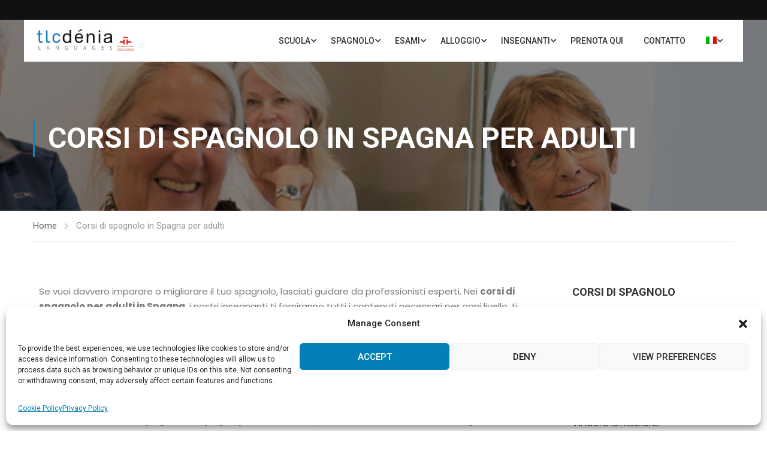

--- FILE ---
content_type: text/html; charset=UTF-8
request_url: https://tlcdenia.com/it/corsi-spagnolo-spagna-per-adulti/
body_size: 38838
content:
<!DOCTYPE html>
<html itemscope itemtype="http://schema.org/WebPage" lang="it-IT">
<head>
    <meta charset="UTF-8">
    <meta name="viewport" content="width=device-width, initial-scale=1">
    <link rel="profile" href="http://gmpg.org/xfn/11">
    <link rel="pingback" href="https://tlcdenia.com/xmlrpc.php">
	<script type="text/javascript" id="lpData">
/* <![CDATA[ */
var lpData = {"site_url":"https:\/\/tlcdenia.com","user_id":"0","theme":"eduma-child","lp_rest_url":"https:\/\/tlcdenia.com\/wp-json\/","nonce":"48f7b7702e","is_course_archive":"","courses_url":"https:\/\/tlcdenia.com\/it\/all-our-spanish-courses\/","urlParams":{"lang":"it"},"lp_version":"4.2.7.1","lp_rest_load_ajax":"https:\/\/tlcdenia.com\/wp-json\/lp\/v1\/load_content_via_ajax\/"};
/* ]]> */
</script>
		<style id="learn-press-custom-css">
			:root {
				--lp-container-max-width: 1290px;
				--lp-cotainer-padding: 1rem;
				--lp-primary-color: #ffb606;
				--lp-secondary-color: #442e66;
			}
		</style>
		<meta name='robots' content='index, follow, max-image-preview:large, max-snippet:-1, max-video-preview:-1' />
<link rel="alternate" hreflang="en" href="https://tlcdenia.com/spanish-courses-in-spain-for-adults/" />
<link rel="alternate" hreflang="fr" href="https://tlcdenia.com/fr/cours-espagnol-en-espagne-pour-adultes/" />
<link rel="alternate" hreflang="it" href="https://tlcdenia.com/it/corsi-spagnolo-spagna-per-adulti/" />
<link rel="alternate" hreflang="ru" href="https://tlcdenia.com/ru/kursy-ispanskogo-v-ispanii-dlya-vzroslyh/" />
<link rel="alternate" hreflang="de" href="https://tlcdenia.com/de/spanischkurse-spanien-erwachsene/" />
<link rel="alternate" hreflang="nl" href="https://tlcdenia.com/nl/cursussen-spaans-in-spanje-voor-volwassenen/" />
<link rel="alternate" hreflang="pl" href="https://tlcdenia.com/pl/kursy-hiszpanskiego-w-hiszpanii-dla-doroslych/" />
<link rel="alternate" hreflang="x-default" href="https://tlcdenia.com/spanish-courses-in-spain-for-adults/" />
<!-- Google tag (gtag.js) consent mode dataLayer added by Site Kit -->
<script type="text/javascript" id="google_gtagjs-js-consent-mode-data-layer">
/* <![CDATA[ */
window.dataLayer = window.dataLayer || [];function gtag(){dataLayer.push(arguments);}
gtag('consent', 'default', {"ad_personalization":"denied","ad_storage":"denied","ad_user_data":"denied","analytics_storage":"denied","functionality_storage":"denied","security_storage":"denied","personalization_storage":"denied","region":["AT","BE","BG","CH","CY","CZ","DE","DK","EE","ES","FI","FR","GB","GR","HR","HU","IE","IS","IT","LI","LT","LU","LV","MT","NL","NO","PL","PT","RO","SE","SI","SK"],"wait_for_update":500});
window._googlesitekitConsentCategoryMap = {"statistics":["analytics_storage"],"marketing":["ad_storage","ad_user_data","ad_personalization"],"functional":["functionality_storage","security_storage"],"preferences":["personalization_storage"]};
window._googlesitekitConsents = {"ad_personalization":"denied","ad_storage":"denied","ad_user_data":"denied","analytics_storage":"denied","functionality_storage":"denied","security_storage":"denied","personalization_storage":"denied","region":["AT","BE","BG","CH","CY","CZ","DE","DK","EE","ES","FI","FR","GB","GR","HR","HU","IE","IS","IT","LI","LT","LU","LV","MT","NL","NO","PL","PT","RO","SE","SI","SK"],"wait_for_update":500};
/* ]]> */
</script>
<!-- End Google tag (gtag.js) consent mode dataLayer added by Site Kit -->

	<!-- This site is optimized with the Yoast SEO plugin v23.8 - https://yoast.com/wordpress/plugins/seo/ -->
	<title>Corsi di spagnolo per adulti in Spagna | ottieni maggiori info! - Tlcdénia</title>
	<meta name="description" content="Corsi di spagnolo a Denia in Spagna per adulti, che vogliono impararlo mentre si rilassano sulla spiaggia, godendo di un bel tempo!" />
	<link rel="canonical" href="https://tlcdenia.com/it/corsi-spagnolo-spagna-per-adulti/" />
	<meta property="og:locale" content="it_IT" />
	<meta property="og:type" content="article" />
	<meta property="og:title" content="Corsi di spagnolo per adulti in Spagna | ottieni maggiori info! - Tlcdénia" />
	<meta property="og:description" content="Corsi di spagnolo a Denia in Spagna per adulti, che vogliono impararlo mentre si rilassano sulla spiaggia, godendo di un bel tempo!" />
	<meta property="og:url" content="https://tlcdenia.com/it/corsi-spagnolo-spagna-per-adulti/" />
	<meta property="og:site_name" content="TLC Dénia" />
	<meta property="article:modified_time" content="2024-12-20T08:55:25+00:00" />
	<meta property="og:image" content="https://tlcdenia.com/wp-content/uploads/2021/05/corso-spagnolo-adulti.jpg" />
	<meta property="og:image:width" content="900" />
	<meta property="og:image:height" content="599" />
	<meta property="og:image:type" content="image/jpeg" />
	<meta name="twitter:card" content="summary_large_image" />
	<meta name="twitter:label1" content="Tempo di lettura stimato" />
	<meta name="twitter:data1" content="19 minuti" />
	<script type="application/ld+json" class="yoast-schema-graph">{"@context":"https://schema.org","@graph":[{"@type":"WebPage","@id":"https://tlcdenia.com/it/corsi-spagnolo-spagna-per-adulti/","url":"https://tlcdenia.com/it/corsi-spagnolo-spagna-per-adulti/","name":"Corsi di spagnolo per adulti in Spagna | ottieni maggiori info! - Tlcdénia","isPartOf":{"@id":"https://tlcdenia.com/it/#website"},"primaryImageOfPage":{"@id":"https://tlcdenia.com/it/corsi-spagnolo-spagna-per-adulti/#primaryimage"},"image":{"@id":"https://tlcdenia.com/it/corsi-spagnolo-spagna-per-adulti/#primaryimage"},"thumbnailUrl":"https://tlcdenia.com/wp-content/uploads/2021/05/corso-spagnolo-adulti.jpg","datePublished":"2021-04-26T15:25:06+00:00","dateModified":"2024-12-20T08:55:25+00:00","description":"Corsi di spagnolo a Denia in Spagna per adulti, che vogliono impararlo mentre si rilassano sulla spiaggia, godendo di un bel tempo!","breadcrumb":{"@id":"https://tlcdenia.com/it/corsi-spagnolo-spagna-per-adulti/#breadcrumb"},"inLanguage":"it-IT","potentialAction":[{"@type":"ReadAction","target":["https://tlcdenia.com/it/corsi-spagnolo-spagna-per-adulti/"]}]},{"@type":"ImageObject","inLanguage":"it-IT","@id":"https://tlcdenia.com/it/corsi-spagnolo-spagna-per-adulti/#primaryimage","url":"https://tlcdenia.com/wp-content/uploads/2021/05/corso-spagnolo-adulti.jpg","contentUrl":"https://tlcdenia.com/wp-content/uploads/2021/05/corso-spagnolo-adulti.jpg","width":900,"height":599},{"@type":"BreadcrumbList","@id":"https://tlcdenia.com/it/corsi-spagnolo-spagna-per-adulti/#breadcrumb","itemListElement":[{"@type":"ListItem","position":1,"name":"Home","item":"https://tlcdenia.com/it/"},{"@type":"ListItem","position":2,"name":"Corsi di spagnolo in Spagna per adulti"}]},{"@type":"WebSite","@id":"https://tlcdenia.com/it/#website","url":"https://tlcdenia.com/it/","name":"TLC Dénia","description":"Languages Center","potentialAction":[{"@type":"SearchAction","target":{"@type":"EntryPoint","urlTemplate":"https://tlcdenia.com/it/?s={search_term_string}"},"query-input":{"@type":"PropertyValueSpecification","valueRequired":true,"valueName":"search_term_string"}}],"inLanguage":"it-IT"}]}</script>
	<!-- / Yoast SEO plugin. -->


<link rel='dns-prefetch' href='//www.googletagmanager.com' />
<link rel="alternate" type="application/rss+xml" title="TLC Dénia &raquo; Feed" href="https://tlcdenia.com/it/feed/" />
<link rel="alternate" type="application/rss+xml" title="TLC Dénia &raquo; Feed dei commenti" href="https://tlcdenia.com/it/comments/feed/" />
<link rel='stylesheet' id='wpml-blocks-css' href='https://tlcdenia.com/wp-content/plugins/sitepress-multilingual-cms/dist/css/blocks/styles.css?ver=4.6.13' type='text/css' media='all' />
<link rel='stylesheet' id='contact-form-7-css' href='https://tlcdenia.com/wp-content/plugins/contact-form-7/includes/css/styles.css?ver=6.0' type='text/css' media='all' />
<link rel='stylesheet' id='wpml-legacy-horizontal-list-0-css' href='https://tlcdenia.com/wp-content/plugins/sitepress-multilingual-cms/templates/language-switchers/legacy-list-horizontal/style.min.css?ver=1' type='text/css' media='all' />
<link rel='stylesheet' id='wpml-menu-item-0-css' href='https://tlcdenia.com/wp-content/plugins/sitepress-multilingual-cms/templates/language-switchers/menu-item/style.min.css?ver=1' type='text/css' media='all' />
<link rel='stylesheet' id='cmplz-general-css' href='https://tlcdenia.com/wp-content/plugins/complianz-gdpr/assets/css/cookieblocker.min.css?ver=1760432426' type='text/css' media='all' />
<link rel='stylesheet' id='elementor-frontend-css' href='https://tlcdenia.com/wp-content/plugins/elementor/assets/css/frontend.min.css?ver=3.25.4' type='text/css' media='all' />
<link rel='stylesheet' id='widget-spacer-css' href='https://tlcdenia.com/wp-content/plugins/elementor/assets/css/widget-spacer.min.css?ver=3.25.4' type='text/css' media='all' />
<link rel='stylesheet' id='widget-heading-css' href='https://tlcdenia.com/wp-content/plugins/elementor/assets/css/widget-heading.min.css?ver=3.25.4' type='text/css' media='all' />
<link rel='stylesheet' id='widget-text-editor-css' href='https://tlcdenia.com/wp-content/plugins/elementor/assets/css/widget-text-editor.min.css?ver=3.25.4' type='text/css' media='all' />
<link rel='stylesheet' id='widget-form-css' href='https://tlcdenia.com/wp-content/plugins/elementor-pro/assets/css/widget-form.min.css?ver=3.25.2' type='text/css' media='all' />
<link rel='stylesheet' id='e-animation-fadeInDown-css' href='https://tlcdenia.com/wp-content/plugins/elementor/assets/lib/animations/styles/fadeInDown.min.css?ver=3.25.4' type='text/css' media='all' />
<link rel='stylesheet' id='e-animation-fadeIn-css' href='https://tlcdenia.com/wp-content/plugins/elementor/assets/lib/animations/styles/fadeIn.min.css?ver=3.25.4' type='text/css' media='all' />
<link rel='stylesheet' id='swiper-css' href='https://tlcdenia.com/wp-content/plugins/elementor/assets/lib/swiper/v8/css/swiper.min.css?ver=8.4.5' type='text/css' media='all' />
<link rel='stylesheet' id='e-swiper-css' href='https://tlcdenia.com/wp-content/plugins/elementor/assets/css/conditionals/e-swiper.min.css?ver=3.25.4' type='text/css' media='all' />
<link rel='stylesheet' id='elementor-post-44297-css' href='https://tlcdenia.com/wp-content/uploads/elementor/css/post-44297.css?ver=1750941159' type='text/css' media='all' />
<link rel='stylesheet' id='e-popup-style-css' href='https://tlcdenia.com/wp-content/plugins/elementor-pro/assets/css/conditionals/popup.min.css?ver=3.25.2' type='text/css' media='all' />
<link rel='stylesheet' id='widget-image-css' href='https://tlcdenia.com/wp-content/plugins/elementor/assets/css/widget-image.min.css?ver=3.25.4' type='text/css' media='all' />
<link rel='stylesheet' id='widget-icon-list-css' href='https://tlcdenia.com/wp-content/plugins/elementor/assets/css/widget-icon-list.min.css?ver=3.25.4' type='text/css' media='all' />
<link rel='stylesheet' id='elementor-post-27788-css' href='https://tlcdenia.com/wp-content/uploads/elementor/css/post-27788.css?ver=1748626418' type='text/css' media='all' />
<link rel='stylesheet' id='elementor-post-94381-css' href='https://tlcdenia.com/wp-content/uploads/elementor/css/post-94381.css?ver=1748611640' type='text/css' media='all' />
<link rel='stylesheet' id='jquery-ui-smoothness-css' href='https://tlcdenia.com/wp-content/plugins/contact-form-7/includes/js/jquery-ui/themes/smoothness/jquery-ui.min.css?ver=1.12.1' type='text/css' media='screen' />
<link rel='stylesheet' id='eael-general-css' href='https://tlcdenia.com/wp-content/plugins/essential-addons-for-elementor-lite/assets/front-end/css/view/general.min.css?ver=6.0.9' type='text/css' media='all' />
<link rel='stylesheet' id='learnpress-widgets-css' href='https://tlcdenia.com/wp-content/plugins/learnpress/assets/css/widgets.min.css?ver=4.2.7.1' type='text/css' media='all' />
<link rel='stylesheet' id='thim-parent-style-css' href='https://tlcdenia.com/wp-content/themes/eduma/style.css?ver=5.5.6' type='text/css' media='all' />
<link rel='stylesheet' id='font-awesome-5-all-css' href='https://tlcdenia.com/wp-content/plugins/elementor/assets/lib/font-awesome/css/all.min.css?ver=6.0.9' type='text/css' media='all' />
<link rel='stylesheet' id='font-awesome-4-shim-css' href='https://tlcdenia.com/wp-content/plugins/elementor/assets/lib/font-awesome/css/v4-shims.min.css?ver=6.0.9' type='text/css' media='all' />
<link rel='stylesheet' id='elementor-icons-thim-ekits-fonts-css' href='https://tlcdenia.com/wp-content/themes/eduma/assets/css/thim-ekits-icons.min.css?ver=5.5.6' type='text/css' media='all' />
<link rel='stylesheet' id='thim-style-css' href='https://tlcdenia.com/wp-content/themes/eduma-child/style.css?ver=5.5.6' type='text/css' media='all' />
<style id='thim-style-inline-css' type='text/css'>
:root{--thim-body-primary-color:#1881b8;--thim-body-secondary-color:#ffb606;--thim-button-text-color:#ffffff;--thim-button-hover-color:#116492;--thim-border-color:#eee;--top-info-course-background_color:#273044;--top-info-course-text_color:#fff;--thim-footer-font-title-variant:700;--thim-footer-font-title-font-size:14px;--thim-footer-font-title-line-height:40px;--thim-footer-font-title-text-transform:uppercase;--thim-top-heading-title-align:left;--thim-top-heading-title-font-size-desktop:48px;--thim-top-heading-title-font-size-mobile:35px;--thim-top-heading-title-font-text-transform:uppercase;--thim-top-heading-title-font-weight:bold;--thim-top-heading-padding-top:90px;--thim-top-heading-padding-bottom:90px;--thim-top-heading-padding-top-mobile:50px;--thim-top-heading-padding-bottom-mobile:50px;--thim-breacrumb-font-size:1em;--thim-breacrumb-color:#666;--thim-course-price-color:#f24c0a;--thim-width-logo:175px;--thim-bg-color-toolbar:#111111;--thim-text-color-toolbar:#ffffff;--thim-link-color-toolbar:#ffffff;--thim-link-hover-color-toolbar:#fff;--thim-toolbar-variant:600;--thim-toolbar-font-size:12px;--thim-toolbar-line-height:30px;--thim-toolbar-text-transform:none;--thim-toolbar-border-type:dashed;--thim-toolbar-border-size:1px;--thim-link-color-toolbar-border-button:#ddd;--thim-bg-main-menu-color:rgba(255,255,255,0);--thim-main-menu-variant:600;--thim-main-menu-font-size:14px;--thim-main-menu-line-height:1.3em;--thim-main-menu-text-transform:uppercase;--thim-main-menu-font-weight:800;--thim-main-menu-text-color:#ffffff;--thim_main_menu_text_color_rgb:255,255,255;--thim-main-menu-text-hover-color:#ffffff;--thim-sticky-bg-main-menu-color:#fff;--thim-sticky-main-menu-text-color:#333;--thim_sticky_main_menu_text_color_rgb:51,3,;--thim-sticky-main-menu-text-hover-color:#333;--thim-sub-menu-bg-color:#ffffff;--thim-sub-menu-border-color:rgba(43,43,43,0);--thim-sub-menu-text-color:#999999;--thim-sub-menu-text-color-hover:#333333;--thim-bg-mobile-menu-color:#232323;--thim-mobile-menu-text-color:#777;--thim_mobile_menu_text_color_rgb:119,7,;--thim-mobile-menu-text-hover-color:#fff;--thim-bg-switch-layout-style:#f5f5f5;--thim-padding-switch-layout-style:10px;--thim-font-body-font-family:Roboto;--thim-font-body-variant:normal;--thim-font-body-font-size:15px;--thim-font-body-line-height:1.7em;--thim-font-body-color:#666666;--thim-font-title-font-family:Roboto Slab;--thim-font-title-color:#333333;--thim-font-title-variant:700;--thim-font-h1-font-size:36px;--thim-font-h1-line-height:1.6em;--thim-font-h1-text-transform:none;--thim-font-h2-font-size:28px;--thim-font-h2-line-height:1.6em;--thim-font-h2-text-transform:none;--thim-font-h3-font-size:24px;--thim-font-h3-line-height:1.6em;--thim-font-h3-text-transform:none;--thim-font-h4-font-size:18px;--thim-font-h4-line-height:1.6em;--thim-font-h4-text-transform:none;--thim-font-h5-font-size:16px;--thim-font-h5-line-height:1.6em;--thim-font-h5-text-transform:none;--thim-font-h6-font-size:16px;--thim-font-h6-line-height:1.4em;--thim-font-h6-text-transform:none;--thim-font-title-sidebar-font-size:18px;--thim-font-title-sidebar-line-height:1.4em;--thim-font-title-sidebar-text-transform:uppercase;--thim-font-button-variant:regular;--thim-font-button-font-size:13px;--thim-font-button-line-height:1.6em;--thim-font-button-text-transform:uppercase;--thim-preload-style-background:#ffffff;--thim-preload-style-color:#ffb606;--thim-footer-bg-color:#111111;--thim-footer-color-title:#fff;--thim-footer-color-text:#999;--thim-footer-color-link:#999999;--thim-footer-color-hover:#ffb606;--thim-padding-content-pdtop-desktop:60px;--thim-padding-content-pdbottom-desktop:60px;--thim-padding-content-pdtop-mobile:40px;--thim-padding-content-pdbottom-mobile:40px;--thim-copyright-bg-color:#111111;--thim-copyright-text-color:#999999;--thim-copyright-border-color:#222;--thim-bg-pattern:url("https://thim.staging.wpengine.com/thim-2/wp-content/themes/eduma/images/patterns/pattern1.png");--thim-bg-repeat:no-repeat;--thim-bg-position:center center;--thim-bg-attachment:inherit;--thim-bg-size:inherit;--thim-footer-bg-repeat:no-repeat;--thim-footer-bg-position:center center;--thim-footer-bg-size:inherit;--thim-footer-bg-attachment:inherit;--thim-body-bg-color:#fff;}
/** CSS RevSlider */
.thim_overlay_gradient .textwidget p,.thim_overlay_gradient_2 .textwidget p{margin-bottom:0}.thim_overlay_gradient .rev_slider li .slotholder,.thim_overlay_gradient_2 .rev_slider li .slotholder{position:relative}.thim_overlay_gradient .rev_slider li .slotholder:before,.thim_overlay_gradient_2 .rev_slider li .slotholder:before{background:#6020d2;background:-moz-linear-gradient(left,#6020d2 0%,#2e67f5 100%);background:-webkit-linear-gradient(left,#6020d2 0%,#2e67f5 100%);background:linear-gradient(to right,#6020d2 0%,#2e67f5 100%);filter:"progid:DXImageTransform.Microsoft.gradient(startColorstr='#6020d2', endColorstr='#2e67f5', GradientType=1)";content:"";position:absolute;left:0;top:0;width:100%;height:100%;filter:alpha(opacity=46);-ms-filter:"progid:DXImageTransform.Microsoft.Alpha(Opacity=46)";-webkit-opacity:0.46;-khtml-opacity:0.46;-moz-opacity:0.46;-ms-opacity:0.46;-o-opacity:0.46;opacity:0.46}.thim_overlay_gradient .rev_slider li .slotholder:after,.thim_overlay_gradient_2 .rev_slider li .slotholder:after{position:absolute;height:200px;width:100%;content:"";bottom:0;opacity:0.5;background:-moz-linear-gradient(top,rgba(125,185,232,0) 0%,rgb(0,0,0) 100%);background:-webkit-linear-gradient(top,rgba(125,185,232,0) 0%,rgb(0,0,0) 100%);background:linear-gradient(to bottom,rgba(125,185,232,0) 0%,rgb(0,0,0) 100%);filter:"progid:DXImageTransform.Microsoft.gradient(startColorstr='#007db9e8', endColorstr='#000000', GradientType=0)"}.thim_overlay_gradient .rev_slider li .thim-slider-button:hover,.thim_overlay_gradient_2 .rev_slider li .thim-slider-button:hover{color:#fff !important;background:#6020d2;background:-moz-linear-gradient(left,#6020d2 0%,#2e67f5 100%);background:-webkit-linear-gradient(left,#6020d2 0%,#2e67f5 100%);background:linear-gradient(to right,#6020d2 0%,#2e67f5 100%);filter:"progid:DXImageTransform.Microsoft.gradient(startColorstr='#6020d2', endColorstr='#2e67f5', GradientType=1)"}.thim_overlay_gradient rs-sbg-px>rs-sbg-wrap>rs-sbg.thim-overlayed:before,.thim_overlay_gradient rs-sbg-px>rs-sbg-wrap>rs-sbg:before,.thim_overlay_gradient_2 rs-sbg-px>rs-sbg-wrap>rs-sbg.thim-overlayed:before,.thim_overlay_gradient_2 rs-sbg-px>rs-sbg-wrap>rs-sbg:before{background:#6020d2;background:-moz-linear-gradient(left,#6020d2 0%,#2e67f5 100%);background:-webkit-linear-gradient(left,#6020d2 0%,#2e67f5 100%);background:linear-gradient(to right,#6020d2 0%,#2e67f5 100%);filter:"progid:DXImageTransform.Microsoft.gradient(startColorstr='#6020d2', endColorstr='#2e67f5', GradientType=1)";content:"";position:absolute;left:0;top:0;width:100%;height:100%;z-index:1;pointer-events:unset;filter:alpha(opacity=46);-ms-filter:"progid:DXImageTransform.Microsoft.Alpha(Opacity=46)";-webkit-opacity:0.46;-khtml-opacity:0.46;-moz-opacity:0.46;-ms-opacity:0.46;-o-opacity:0.46;opacity:0.46}.thim_overlay_gradient rs-layer-wrap>rs-loop-wrap>rs-mask-wrap>.rs-layer.thim-slider-button:hover,.thim_overlay_gradient_2 rs-layer-wrap>rs-loop-wrap>rs-mask-wrap>.rs-layer.thim-slider-button:hover{color:#fff !important;background:#6020d2;background:-moz-linear-gradient(left,#6020d2 0%,#2e67f5 100%);background:-webkit-linear-gradient(left,#6020d2 0%,#2e67f5 100%);background:linear-gradient(to right,#6020d2 0%,#2e67f5 100%);filter:"progid:DXImageTransform.Microsoft.gradient(startColorstr='#6020d2', endColorstr='#2e67f5', GradientType=1)"}.thim_overlay_gradient_2 .rev_slider li .slotholder{position:relative}.thim_overlay_gradient_2 .rev_slider li .slotholder:before{background:#6a11cb;background:-moz-linear-gradient(left,#6a11cb 0%,#2575fc 100%);background:-webkit-linear-gradient(left,#6a11cb 0%,#2575fc 100%);background:linear-gradient(to right,#6a11cb 0%,#2575fc 100%);filter:"progid:DXImageTransform.Microsoft.gradient(startColorstr='#6a11cb', endColorstr='#2575fc', GradientType=1)";filter:alpha(opacity=90);-ms-filter:"progid:DXImageTransform.Microsoft.Alpha(Opacity=90)";-webkit-opacity:0.9;-khtml-opacity:0.9;-moz-opacity:0.9;-ms-opacity:0.9;-o-opacity:0.9;opacity:0.9}.thim_overlay_gradient_2 rs-sbg-px>rs-sbg-wrap>rs-sbg.thim-overlayed:before{background:#6a11cb;background:-moz-linear-gradient(left,#6a11cb 0%,#2575fc 100%);background:-webkit-linear-gradient(left,#6a11cb 0%,#2575fc 100%);background:linear-gradient(to right,#6a11cb 0%,#2575fc 100%);filter:"progid:DXImageTransform.Microsoft.gradient(startColorstr='#6a11cb', endColorstr='#2575fc', GradientType=1)";filter:alpha(opacity=90);-ms-filter:"progid:DXImageTransform.Microsoft.Alpha(Opacity=90)";-webkit-opacity:0.9;-khtml-opacity:0.9;-moz-opacity:0.9;-ms-opacity:0.9;-o-opacity:0.9;opacity:0.9}.rev_slider .tp-tabs.hebe{border-top:1px solid rgba(255,255,255,0.2)}.rev_slider .tp-tabs.hebe .tp-tab-mask{width:1290px !important;left:auto !important;margin:0 auto;transform:matrix(1,0,0,1,0,0) !important;max-width:100% !important;bottom:auto;top:auto}.rev_slider .tp-tabs.hebe .tp-tab-mask .tp-tabs-inner-wrapper{width:100% !important}.rev_slider .tp-tabs.hebe .tp-tab-desc{font-weight:300}.rev_slider .tp-tabs.hebe .tp-tab{position:inherit;padding:45px 0;display:table-cell;padding-left:45px;padding-right:10px;width:25% !important;left:unset !important;opacity:1;border-top:4px solid transparent}.rev_slider .tp-tabs.hebe .tp-tab:before{content:"1";border:1px solid;position:absolute;border-radius:100%;left:0;margin-top:-15px;top:50%;color:#aaa;width:30px;line-height:30px;text-align:center}.rev_slider .tp-tabs.hebe .tp-tab>div{display:table-cell;line-height:20px;color:#aaaaaa;vertical-align:middle}.rev_slider .tp-tabs.hebe .tp-tab:hover>div,.rev_slider .tp-tabs.hebe .tp-tab:hover:before{color:#fff}.rev_slider .tp-tabs.hebe .tp-tab.selected{border-top:4px solid #fff}.rev_slider .tp-tabs.hebe .tp-tab.selected>div{color:#fff}.rev_slider .tp-tabs.hebe .tp-tab.selected:before{color:#fff}.rev_slider .tp-tabs.hebe .tp-tab:nth-child(2):before{content:"2"}.rev_slider .tp-tabs.hebe .tp-tab:nth-child(3):before{content:"3"}.rev_slider .tp-tabs.hebe .tp-tab:nth-child(4):before{content:"4"}.rev_slider .tp-tabs.hebe .tp-tab:nth-child(5):before{content:"5"}.tp-caption.rev-btn{-webkit-transition:all 0.3s !important;-khtml-transition:all 0.3s !important;-moz-transition:all 0.3s !important;-ms-transition:all 0.3s !important;-o-transition:all 0.3s !important;transition:all 0.3s !important}.rev-btn.thim-slider-button{color:var(--thim-button-text-color);background-color:var(--thim-body-primary-color,#ffb606)}.rev-btn.thim-slider-button:hover{background-color:var(--thim-button-hover-color);color:var(--thim-button-text-color)}.thim-demo-university-3 .rev-btn,.thim-demo-university-4 .rev-btn{font-family:var(--thim-font-body-font-family)}.revslider-initialised .tp-tabs.hebe{border-top:1px solid rgba(255,255,255,0.2)}.revslider-initialised .tp-tabs.hebe .tp-tab-mask{width:1392px !important;left:auto !important;margin:0 auto;transform:matrix(1,0,0,1,0,0) !important;max-width:100% !important;bottom:auto;top:auto}.revslider-initialised .tp-tabs.hebe .tp-tab-mask .tp-tabs-inner-wrapper{width:100% !important;display:flex}.revslider-initialised .tp-tabs.hebe .tp-tab-desc{font-weight:300}.revslider-initialised .tp-tabs.hebe .tp-tab{position:inherit;padding:0 10px 0 45px;display:-webkit-box;display:-moz-box;display:-ms-flexbox;display:-webkit-flex;display:flex;align-items:center;width:25% !important;left:unset !important;opacity:1;border-top:4px solid transparent}.revslider-initialised .tp-tabs.hebe .tp-tab:before{content:"1";border:1px solid;position:absolute;border-radius:100%;left:0;margin-top:-15px;top:50%;color:#aaa;width:30px;line-height:30px;text-align:center}.revslider-initialised .tp-tabs.hebe .tp-tab>div{display:table-cell;line-height:20px;color:#aaaaaa;vertical-align:middle}.revslider-initialised .tp-tabs.hebe .tp-tab:hover>div,.revslider-initialised .tp-tabs.hebe .tp-tab:hover:before{color:#fff}.revslider-initialised .tp-tabs.hebe .tp-tab.selected{border-top:4px solid #fff}.revslider-initialised .tp-tabs.hebe .tp-tab.selected>div{color:#fff}.revslider-initialised .tp-tabs.hebe .tp-tab.selected:before{color:#fff}.revslider-initialised .tp-tabs.hebe .tp-tab:nth-child(2):before{content:"2"}.revslider-initialised .tp-tabs.hebe .tp-tab:nth-child(3):before{content:"3"}.revslider-initialised .tp-tabs.hebe .tp-tab:nth-child(4):before{content:"4"}.revslider-initialised .tp-tabs.hebe .tp-tab:nth-child(5):before{content:"5"}.revslider-initialised .tp-tabs.hebe_thim{border-top:1px solid rgba(255,255,255,0.2)}.revslider-initialised .tp-tabs.hebe_thim .tp-tab-mask{width:1290px !important;left:auto !important;margin:0 auto;transform:matrix(1,0,0,1,0,0) !important;max-width:100% !important;bottom:auto;top:auto}.revslider-initialised .tp-tabs.hebe_thim .tp-tab-mask .tp-tabs-inner-wrapper{width:100% !important;display:flex}.revslider-initialised .tp-tabs.hebe_thim .tp-tab-desc{font-weight:300}.revslider-initialised .tp-tabs.hebe_thim .tp-tab{position:inherit;padding:0 10px 0 45px;display:-webkit-box;display:-moz-box;display:-ms-flexbox;display:-webkit-flex;display:flex;align-items:center;width:25% !important;left:unset !important;opacity:1;border-top:4px solid transparent}.revslider-initialised .tp-tabs.hebe_thim .tp-tab:before{content:"1";border:1px solid;position:absolute;border-radius:100%;left:0;margin-top:-15px;top:50%;color:rgba(255,255,255,0.7);width:30px;line-height:30px;text-align:center}.revslider-initialised .tp-tabs.hebe_thim .tp-tab>div{display:table-cell;line-height:20px;color:rgba(255,255,255,0.7);vertical-align:middle}.revslider-initialised .tp-tabs.hebe_thim .tp-tab:hover>div,.revslider-initialised .tp-tabs.hebe_thim .tp-tab:hover:before{color:#fff}.revslider-initialised .tp-tabs.hebe_thim .tp-tab.selected{border-top:2px solid #fff}.revslider-initialised .tp-tabs.hebe_thim .tp-tab.selected>div{color:#fff}.revslider-initialised .tp-tabs.hebe_thim .tp-tab.selected:before{color:#fff}.revslider-initialised .tp-tabs.hebe_thim .tp-tab:nth-child(2):before{content:"2"}.revslider-initialised .tp-tabs.hebe_thim .tp-tab:nth-child(3):before{content:"3"}.revslider-initialised .tp-tabs.hebe_thim .tp-tab:nth-child(4):before{content:"4"}.revslider-initialised .tp-tabs.hebe_thim .tp-tab:nth-child(5):before{content:"5"}.textwidget .rev_slider_wrapper.fullscreen-container{overflow:hidden !important}.rev_slider_wrapper .tp-bullet{width:10px;height:10px;border-radius:50%;border:2px solid #82888d}.rev_slider_wrapper .tp-bullet.selected{border-color:var(--thim-body-primary-color,#ffb606);background-color:var(--thim-body-primary-color,#ffb606)}.have_scroll_bottom{position:relative}.have_scroll_bottom .scroll_slider_tab{position:absolute;bottom:0;right:0;width:100%;text-align:right;z-index:1}.have_scroll_bottom .scroll_slider_tab .to_bottom{width:60px;text-align:center;position:absolute;top:-105px;margin-left:-50px;padding:12px 0;display:inline-block;border-left:1px solid rgba(255,255,255,0.2)}.have_scroll_bottom .scroll_slider_tab .to_bottom i{font-family:"thim-ekits";display:block;font-style:inherit;color:#fff;line-height:7px;font-size:12px}.have_scroll_bottom .scroll_slider_tab .to_bottom i.icon2{opacity:0.5}.have_scroll_bottom .rev_slider .tp-tabs.hebe .tp-tab-mask .tp-tabs-inner-wrapper{padding-right:70px}.have_scroll_bottom .revslider-initialised .tp-tabs.hebe .tp-tab-mask .tp-tabs-inner-wrapper{padding-right:70px}.have_scroll_bottom .revslider-initialised .tp-tabs.hebe_thim .tp-tab-mask .tp-tabs-inner-wrapper{padding-right:70px}.thim-click-to-bottom,.have_scroll_bottom .scroll_slider_tab .to_bottom i{-webkit-animation:bounce 2s infinite;-moz-animation:bounce 2s infinite;-ms-animation:bounce 2s infinite;-o-animation:bounce 2s infinite;animation:bounce 2s infinite}.thim-click-to-bottom,.have_scroll_bottom .scroll_slider_tab .to_bottom svg{margin-bottom:20px}.tp-caption.thim-slider-heading{font-size:100px;margin:0 !important}.tp-caption.thim-slider-sub-heading{font-size:24px}.tp-caption.thim-slider-button{transition:all 0.3s !important;white-space:nowrap !important}rs-fullwidth-wrap rs-module-wrap[data-alias=home-one-instructor]{left:0 !important}@media (min-width:1025px) and (max-width:1400px){.rev_slider .tp-tabs.hebe .tp-tab-mask{width:1110px !important}.rev_slider .tp-tabs.hebe .tp-tab-mask .tp-tabs-inner-wrapper{width:100% !important}.rev_slider .tp-tabs.hebe .tp-tab{left:auto !important;position:relative;float:left;width:25% !important}}@media (min-width:1024px) and (max-width:1024px){.rev_slider .tp-tabs.hebe .tp-tab{left:auto !important;position:relative;float:left;width:25% !important;padding-left:50px}.rev_slider .tp-tabs.hebe .tp-tab:before{left:10px}}@media (min-width:768px) and (max-width:992px){.tp-caption.thim-slider-heading{font-size:60px !important}}@media (max-width:1400px){.revslider-initialised .tp-tabs.hebe .tp-tab-mask{width:1140px !important;padding:0 15px}.revslider-initialised .tp-tabs.hebe_thim .tp-tab-mask{width:1140px !important;padding:0 15px}}@media (max-width:1200px){.thim-top-rev-slider{position:relative}.thim-top-rev-slider .tp-rightarrow{right:0;left:auto !important}}@media (max-width:1024px){.revslider-initialised .tp-tabs.hebe .tp-tab-mask{width:1140px !important;padding:0 15px}.revslider-initialised .tp-tabs.hebe_thim .tp-tab-mask{width:1140px !important;padding:0 15px}.tp-caption.thim-slider-heading{font-size:90px}}@media (max-width:991px){.rev_slider .tp-tabs.hebe{display:none}}@media (max-width:768px){.revslider-initialised .tp-tabs.hebe .tp-tab{display:block}.revslider-initialised .tp-tabs.hebe .tp-tab:before{left:50%;margin-left:-15px}.revslider-initialised .tp-tabs.hebe .tp-tab .tp-tab-desc{display:none}.revslider-initialised .tp-tabs.hebe_thim .tp-tab{display:block}.revslider-initialised .tp-tabs.hebe_thim .tp-tab:before{left:50%;margin-left:-15px}.revslider-initialised .tp-tabs.hebe_thim .tp-tab .tp-tab-desc{display:none}.tp-caption.thim-slider-heading{font-size:70px}}
/** CSS TC Megamenu */
@media (min-width:1025px){#masthead.header_v4 .thim-nav-wrapper .tc-menu-layout-column>.sub-menu{left:0;right:unset;transform:unset}}#masthead.header_v4 .navbar-nav li.tc-menu-layout-builder .sub-menu .widget-title{font-weight:500;font-size:16px;text-transform:none}.tc-menu-column-hide-title .tc-megamenu-title{display:none !important}.tc-megamenu-wrapper>.vc_row{display:flex}.tc-megamenu-wrapper>.vc_row>.vc_column_container:last-child:after{display:none}.tc-megamenu-wrapper>.vc_row>.vc_column_container:after{content:"";top:7px;bottom:5px;width:1px;position:absolute;background:var(--thim-border-color,#eee);right:1px;min-height:360px}.mega-sub-menu[class*=tc-columns-]>.row>li:before{display:none}.tc-menu-layout-builder .widget-title,.widget_area .submenu-widget .widget-title{text-transform:uppercase;font-size:14px;font-weight:700;line-height:25px;text-align:left}.tc-menu-layout-builder .single-image,.widget_area .submenu-widget .single-image{padding-top:8px;padding-bottom:8px}.tc-menu-layout-builder .course-item .course-thumbnail,.widget_area .submenu-widget .course-item .course-thumbnail{padding-top:8px;padding-bottom:8px}.tc-menu-layout-builder .course-item .course-thumbnail a,.widget_area .submenu-widget .course-item .course-thumbnail a{padding-bottom:6px;padding-top:3px;display:block}.thim-megamenu-row>.panel-grid-cell{padding-right:30px !important;position:relative}.thim-megamenu-row>.panel-grid-cell:after{content:"";top:7px;bottom:5px;width:1px;position:absolute;background:var(--thim-border-color,#eee);right:1px;min-height:360px}.thim-megamenu-row>.panel-grid-cell:first-child{padding-left:0 !important}.thim-megamenu-row>.panel-grid-cell:last-child{padding-right:0 !important}.thim-megamenu-row>.panel-grid-cell:last-child:after{display:none}.tc-megamenu-wrapper .vc_row>.vc_column_container:not(:last-of-type){padding-right:30px;padding-left:30px}.navbar-nav>li>.submenu-widget .thim-megamenu-row .widget_single-images img{margin-bottom:10px}.navbar-nav>li>.tc-menu-inner span.tc-icon{margin-right:7px;display:inline-block}.navbar-nav>li .sub-menu span.tc-icon{display:inline-block;margin-right:10px}@media only screen and (min-width:769px) and (max-width:1200px){.navbar-nav li.multicolumn .submenu_columns_1{width:194px}.navbar-nav li.multicolumn .submenu_columns_2{width:388px}.navbar-nav li.multicolumn .submenu_columns_3{width:582px}.navbar-nav li.multicolumn .submenu_columns_4{width:776px}.navbar-nav li.multicolumn .submenu_columns_5{width:970px}.navbar-nav li.dropdown_full_width [class*=submenu_columns].sub-menu{width:100%}.navbar-nav li.drop_to_center .submenu_columns_1{left:-55px}.navbar-nav li.drop_to_center .submenu_columns_2{left:-152px}.navbar-nav li.drop_to_center .submenu_columns_3{left:-252px}.navbar-nav li.drop_to_center .submenu_columns_4{left:-347px}.navbar-nav li.drop_to_center .submenu_columns_5{left:-450px}}@media (max-width:1024px){.tc-megamenu-wrapper>.vc_row{display:block !important;margin-bottom:0 !important}.tc-megamenu-wrapper>.vc_row .wpb_column{width:100% !important;padding:0 !important}.tc-megamenu-wrapper>.vc_row .wpb_wrapper>div:not(.vc_wp_custommenu){display:none}.tc-megamenu-wrapper>.vc_row .wpb_wrapper .vc_wp_custommenu{margin-bottom:0}.tc-menu-layout-builder>.sub-menu{display:none}.tc-menu-layout-builder>.sub-menu .widget:not(.widget_nav_menu){display:none}.tc-menu-layout-builder>.sub-menu .panel-grid-cell{margin-bottom:0 !important;padding-right:0 !important}}@media (min-width:1025px){.navbar-nav>li.multicolumn [class*=submenu_columns] .sub-menu{position:static !important;display:block !important;width:auto;border:none;box-shadow:0 0 0;padding:0}.navbar-nav>li.multicolumn [class*=submenu_columns]>li,.navbar-nav [class*=submenu_columns]>aside{float:left}.navbar-nav>li.multicolumn [class*=submenu_columns]>aside{padding:15px}.submenu-widget{padding:10px}.navbar-nav .submenu_columns_2>li,.navbar-nav .submenu_columns_2>aside{width:50%}.navbar-nav .submenu_columns_3>li,.navbar-nav .submenu_columns_3>aside{width:33.33333%}.navbar-nav .submenu_columns_4>li,.navbar-nav .submenu_columns_4>aside{width:25%}.navbar-nav .submenu_columns_5>li,.navbar-nav .submenu_columns_5>aside{width:20%}.navbar-nav .dropdown_full_width{position:static}.navbar-nav li.multicolumn .submenu_columns_1{width:233px}.navbar-nav li.multicolumn .submenu_columns_1 li{width:100%}.navbar-nav li.multicolumn .submenu_columns_2{width:466px}.navbar-nav li.multicolumn .submenu_columns_3{width:750px}.navbar-nav li.multicolumn .submenu_columns_4{width:32px}.navbar-nav li.multicolumn .submenu_columns_5{width:1165px}.navbar-nav li.drop_to_center .submenu_columns_1{left:-80px}.navbar-nav li.drop_to_center .submenu_columns_2{left:-191px}.navbar-nav li.drop_to_center .submenu_columns_3{left:-310px}.navbar-nav li.drop_to_center .submenu_columns_4{left:-425px}.navbar-nav li.drop_to_center .submenu_columns_5{left:-545px}.navbar-nav li.widget_area>.submenu-widget{min-width:800px;width:auto}.navbar-nav li.dropdown_full_width .megacol{left:15px;right:15px;width:auto}.navbar-nav [class*=submenu_columns] aside{float:left;text-align:left}.navbar-nav>li>.sub-menu.submenu-widget>li,.navbar-nav>li>.sub-menu.multicolumn>li{float:left;padding:15px 0}.navbar-nav>li>.sub-menu.submenu-widget.submenu_columns_1>li,.navbar-nav>li>.sub-menu.multicolumn.submenu_columns_1>li{float:none}.navbar-nav>li>.sub-menu.submenu-widget>li{padding:0}.navbar-nav>li>.sub-menu.submenu-widget .thim-widget-course-categories li{padding-left:0;padding-right:0}.navbar-nav li.tc-menu-layout-builder .sub-menu{padding-top:23px;padding-bottom:15px;min-width:800px;width:auto}.navbar-nav li.tc-menu-layout-builder .sub-menu .widget-title{text-transform:uppercase;font-size:14px;font-weight:700;line-height:25px;text-align:left}.navbar-nav .sub-menu.submenu_columns_5>li{width:20%}.navbar-nav .sub-menu.submenu_columns_4>li{width:25%}.navbar-nav .sub-menu.submenu_columns_3>li{width:33.33%}.navbar-nav .sub-menu.submenu_columns_2>li{width:50%}.navbar-nav .sub-menu.megacol{padding-bottom:20px}.navbar-nav .sub-menu.megacol>li .sub-menu{display:block !important;opacity:1 !important;margin-top:10px;top:auto}.navbar-nav .sub-menu.megacol>li .sub-menu a,.navbar-nav .sub-menu.megacol>li .sub-menu span{border:0}.navbar-nav .sub-menu.megacol>li .sub-menu li{padding-left:0}.navbar-nav .sub-menu.megacol.submenu_columns_3 .sub-menu{min-width:0;padding-left:30px}.navbar-nav .sub-menu.megacol.submenu_columns_3 .sub-menu:before{right:0;bottom:5px;top:15px;content:"";width:1px;height:auto;background:var(--thim-border-color,#eee);position:absolute}.navbar-nav .sub-menu.megacol.submenu_columns_3 .sub-menu li>a,.navbar-nav .sub-menu.megacol.submenu_columns_3 .sub-menu li>span{padding:8px 0}.navbar-nav .sub-menu.megacol.submenu_columns_3 li:first-child>.sub-menu{padding-left:0}.navbar-nav .sub-menu.megacol.submenu_columns_3 li:last-child>.sub-menu:before{display:none}.navbar-nav li.multicolumn .megacol>li>a:hover,.navbar-nav li.multicolumn .megacol>li>span:hover{background:transparent}.navbar-nav li.multicolumn .megacol .sub-menu{background:transparent;display:block !important}.navbar-nav li.multicolumn .megacol .sub-menu a,.navbar-nav li.multicolumn .megacol .sub-menu span.disable_link,.navbar-nav li.multicolumn .megacol .sub-menu .tc-menu-inner{padding:5px 0;display:block}.navbar-nav>li:hover>.sub-menu[class*=tc-columns-]>ul{margin:0}.navbar-nav>li:hover>.sub-menu[class*=tc-columns-]>ul>li{float:left;width:auto;max-width:235px}.navbar-nav>li:hover>.sub-menu[class*=tc-columns-]>ul>li .sub-menu{display:block !important;opacity:1 !important;visibility:visible;margin-top:10px;top:auto;left:0;right:auto;padding:0;position:relative;min-width:auto}.navbar-nav>li:hover>.sub-menu[class*=tc-columns-]>ul>li .sub-menu a,.navbar-nav>li:hover>.sub-menu[class*=tc-columns-]>ul>li .sub-menu span{border:0}.navbar-nav>li:hover>.sub-menu[class*=tc-columns-]>ul>li .sub-menu li{padding-left:0}.navbar-nav>li:hover>.sub-menu[class*=tc-columns-]>ul>li .sub-menu:before{bottom:5px;top:15px;right:-30px;content:"";width:1px;height:1000px;background:var(--thim-border-color,#eee);position:absolute}.navbar-nav>li:hover>.sub-menu[class*=tc-columns-]>ul>li .sub-menu li>a,.navbar-nav>li:hover>.sub-menu[class*=tc-columns-]>ul>li .sub-menu li>span{padding:8px 0}.nav>li.widget_area>.sub-menu{padding-top:23px;padding-bottom:15px}.nav>li.widget_area>.sub-menu aside{padding:15px}.nav>li.multicolumn>.sub-menu .sub-menu,.nav>li.widget_area>.sub-menu .sub-menu{box-shadow:0 0 0}.thim-nav-wrapper:not(.header_full) .tc-menu-depth-0.tc-menu-layout-builder>.sub-menu,.thim-nav-wrapper:not(.header_full) .tc-menu-depth-0.tc-menu-layout-column>.sub-menu,.thim-nav-wrapper:not(.header_full) .tc-menu-depth-0.menu-item.widget_area:not(.dropdown_full_width)>.sub-menu,.thim-nav-wrapper:not(.header_full) .tc-menu-depth-0.menu-item.multicolumn:not(.dropdown_full_width)>.sub-menu{left:auto;right:50%;transform:translateX(50%)}.thim-nav-wrapper.header_full .tc-menu-depth-0.tc-menu-layout-column>.sub-menu{left:auto;right:50%;transform:translateX(50%)}.menu-item.tc-menu-layout-column>.tc-megamenu-wrapper{width:intrinsic;width:-moz-max-content;width:-webkit-max-content;padding:15px 0}.menu-item.tc-menu-layout-column>.tc-megamenu-wrapper>ul{overflow:hidden}.menu-item.tc-menu-layout-column>.tc-megamenu-wrapper>ul>li{margin:0 30px}.menu-item.tc-menu-layout-column>.tc-megamenu-wrapper>ul>li:last-child .sub-menu::before{content:none}.menu-item.tc-menu-layout-column .tc-megamenu-title{font-weight:500;text-transform:uppercase;color:var(--thim-font-title-color) !important}}@media (min-width:992px){.drop_to_right>.sub-menu{left:auto;right:12px}.drop_to_center.standard>.sub-menu{left:50%}.navbar-nav li.multicolumn .submenu_columns_2{width:466px}#toolbar .menu li[class*=layout-default] .sub-menu{overflow:visible}#toolbar .menu li[class*=layout-default] .sub-menu .sub-menu{left:100%;top:0}#toolbar .menu li .sub-menu[class*=tc-columns-]>ul>li a.tc-megamenu-title{font-weight:600}#toolbar .menu li .sub-menu[class*=tc-columns-]>ul>li .sub-menu{display:block !important;position:relative}#toolbar .menu li .sub-menu.tc-columns-2{width:466px}#toolbar .menu li .sub-menu.tc-columns-3{width:750px}#toolbar .menu li .sub-menu.tc-columns-4{width:932px}#toolbar .menu li .sub-menu.tc-columns-5{width:1165px}}@media (max-width:768px){.mobile-menu-container .sub-menu[class*=submenu_columns]{margin-left:10px}.mobile-menu-container .sub-menu[class*=submenu_columns]:before{display:none}.mobile-menu-container .sub-menu[class*=submenu_columns]>li{margin-top:0;margin-bottom:0;overflow:hidden}.mobile-menu-container .sub-menu[class*=submenu_columns]>li:before{display:none}.mobile-menu-container .sub-menu[class*=submenu_columns]>li .sub-menu:before{top:0}}
/** CSS Extral Customizer */
.navbar-nav li.wpml-ls-item .sub-menu {
    min-width: 80px;
}

.thim-course-menu-landing {
    visibility: hidden;
    display: none;
}

.course-info {
    visibility: hidden !important;
    display: none !important;
}
.course-wrap-meta {
    visibility: hidden !important;
    display: none !important;
}
.course-wrap-thumbnail  {
    visibility: hidden !important;
    display: none !important;
}
.course-author {
    visibility: hidden !important;
    display: none !important;
}
.course-categories  {
    visibility: hidden !important;
    display: none !important;
}

#lp-archive-courses .switch-layout-container {
    display: none!important;
    visibility: hidden!important;
}

.widget-area .widget_course_filter {
    visibility: hidden;
    display: none;
}

.thim-widget-button .widget-button.normal {
    color: #fff;
}

a.widget-button.normal:hover {
    color: #fff!important;
}
</style>
<link rel='stylesheet' id='google-fonts-1-css' href='https://fonts.googleapis.com/css?family=Roboto%3A100%2C100italic%2C200%2C200italic%2C300%2C300italic%2C400%2C400italic%2C500%2C500italic%2C600%2C600italic%2C700%2C700italic%2C800%2C800italic%2C900%2C900italic%7CRoboto+Slab%3A100%2C100italic%2C200%2C200italic%2C300%2C300italic%2C400%2C400italic%2C500%2C500italic%2C600%2C600italic%2C700%2C700italic%2C800%2C800italic%2C900%2C900italic%7CPoppins%3A100%2C100italic%2C200%2C200italic%2C300%2C300italic%2C400%2C400italic%2C500%2C500italic%2C600%2C600italic%2C700%2C700italic%2C800%2C800italic%2C900%2C900italic%7CPlayfair+Display%3A100%2C100italic%2C200%2C200italic%2C300%2C300italic%2C400%2C400italic%2C500%2C500italic%2C600%2C600italic%2C700%2C700italic%2C800%2C800italic%2C900%2C900italic&#038;display=auto&#038;ver=6.6.4' type='text/css' media='all' />
<link rel="preconnect" href="https://fonts.gstatic.com/" crossorigin><script type="text/javascript" src="https://tlcdenia.com/wp-includes/js/jquery/jquery.min.js?ver=3.7.1" id="jquery-core-js"></script>
<script type="text/javascript" src="https://tlcdenia.com/wp-includes/js/jquery/jquery-migrate.min.js?ver=3.4.1" id="jquery-migrate-js"></script>
<script type="text/javascript" src="https://tlcdenia.com/wp-content/themes/eduma-child/assets/js/getitnow.js?ver=1" id="getitnow-js"></script>

<!-- Snippet del tag Google (gtag.js) aggiunto da Site Kit -->
<!-- Snippet di Google Ads aggiunto da Site Kit -->
<script type="text/javascript" src="https://www.googletagmanager.com/gtag/js?id=AW-17791382450" id="google_gtagjs-js" async></script>
<script type="text/javascript" id="google_gtagjs-js-after">
/* <![CDATA[ */
window.dataLayer = window.dataLayer || [];function gtag(){dataLayer.push(arguments);}
gtag("js", new Date());
gtag("set", "developer_id.dZTNiMT", true);
gtag("config", "AW-17791382450");
 window._googlesitekit = window._googlesitekit || {}; window._googlesitekit.throttledEvents = []; window._googlesitekit.gtagEvent = (name, data) => { var key = JSON.stringify( { name, data } ); if ( !! window._googlesitekit.throttledEvents[ key ] ) { return; } window._googlesitekit.throttledEvents[ key ] = true; setTimeout( () => { delete window._googlesitekit.throttledEvents[ key ]; }, 5 ); gtag( "event", name, { ...data, event_source: "site-kit" } ); }; 
/* ]]> */
</script>
<script type="text/javascript" src="https://tlcdenia.com/wp-content/plugins/learnpress/assets/js/dist/loadAJAX.min.js?ver=4.2.7.1" id="lp-load-ajax-js" async="async" data-wp-strategy="async"></script>
<link rel="https://api.w.org/" href="https://tlcdenia.com/wp-json/" /><link rel="alternate" title="JSON" type="application/json" href="https://tlcdenia.com/wp-json/wp/v2/pages/27788" /><link rel="EditURI" type="application/rsd+xml" title="RSD" href="https://tlcdenia.com/xmlrpc.php?rsd" />
<meta name="generator" content="WordPress 6.6.4" />
<link rel='shortlink' href='https://tlcdenia.com/it/?p=27788' />
<link rel="alternate" title="oEmbed (JSON)" type="application/json+oembed" href="https://tlcdenia.com/wp-json/oembed/1.0/embed?url=https%3A%2F%2Ftlcdenia.com%2Fit%2Fcorsi-spagnolo-spagna-per-adulti%2F" />
<link rel="alternate" title="oEmbed (XML)" type="text/xml+oembed" href="https://tlcdenia.com/wp-json/oembed/1.0/embed?url=https%3A%2F%2Ftlcdenia.com%2Fit%2Fcorsi-spagnolo-spagna-per-adulti%2F&#038;format=xml" />
<meta name="generator" content="WPML ver:4.6.13 stt:37,1,4,3,27,40,45,2;" />
<style type='text/css'> .ae_data .elementor-editor-element-setting {
            display:none !important;
            }
            </style><meta name="generator" content="Site Kit by Google 1.167.0" /><meta name="facebook-domain-verification" content="5cyo9xdj0nle6en5sj88ftbbxd8z44" />
<!-- Google Tag Manager -->
<script>(function(w,d,s,l,i){w[l]=w[l]||[];w[l].push({'gtm.start':
new Date().getTime(),event:'gtm.js'});var f=d.getElementsByTagName(s)[0],
j=d.createElement(s),dl=l!='dataLayer'?'&l='+l:'';j.async=true;j.src=
'https://www.googletagmanager.com/gtm.js?id='+i+dl;f.parentNode.insertBefore(j,f);
})(window,document,'script','dataLayer','GTM-54M69K5');</script>
<!-- End Google Tag Manager -->			<style>.cmplz-hidden {
					display: none !important;
				}</style>            <script type="text/javascript">
                function tc_insert_internal_css(css) {
                    var tc_style = document.createElement("style");
                    tc_style.type = "text/css";
                    tc_style.setAttribute('data-type', 'tc-internal-css');
                    var tc_style_content = document.createTextNode(css);
                    tc_style.appendChild(tc_style_content);
                    document.head.appendChild(tc_style);
                }
            </script>
			<meta name="generator" content="Elementor 3.25.4; features: e_font_icon_svg, additional_custom_breakpoints, e_optimized_control_loading; settings: css_print_method-external, google_font-enabled, font_display-auto">
			<style>
				.e-con.e-parent:nth-of-type(n+4):not(.e-lazyloaded):not(.e-no-lazyload),
				.e-con.e-parent:nth-of-type(n+4):not(.e-lazyloaded):not(.e-no-lazyload) * {
					background-image: none !important;
				}
				@media screen and (max-height: 1024px) {
					.e-con.e-parent:nth-of-type(n+3):not(.e-lazyloaded):not(.e-no-lazyload),
					.e-con.e-parent:nth-of-type(n+3):not(.e-lazyloaded):not(.e-no-lazyload) * {
						background-image: none !important;
					}
				}
				@media screen and (max-height: 640px) {
					.e-con.e-parent:nth-of-type(n+2):not(.e-lazyloaded):not(.e-no-lazyload),
					.e-con.e-parent:nth-of-type(n+2):not(.e-lazyloaded):not(.e-no-lazyload) * {
						background-image: none !important;
					}
				}
			</style>
			<meta name="generator" content="Powered by Slider Revolution 6.7.20 - responsive, Mobile-Friendly Slider Plugin for WordPress with comfortable drag and drop interface." />
<link rel="icon" href="https://tlcdenia.com/wp-content/uploads/2019/11/cropped-logo-cuadrado-tlcdenia-32x32.png" sizes="32x32" />
<link rel="icon" href="https://tlcdenia.com/wp-content/uploads/2019/11/cropped-logo-cuadrado-tlcdenia-192x192.png" sizes="192x192" />
<link rel="apple-touch-icon" href="https://tlcdenia.com/wp-content/uploads/2019/11/cropped-logo-cuadrado-tlcdenia-180x180.png" />
<meta name="msapplication-TileImage" content="https://tlcdenia.com/wp-content/uploads/2019/11/cropped-logo-cuadrado-tlcdenia-270x270.png" />
<script>function setREVStartSize(e){
			//window.requestAnimationFrame(function() {
				window.RSIW = window.RSIW===undefined ? window.innerWidth : window.RSIW;
				window.RSIH = window.RSIH===undefined ? window.innerHeight : window.RSIH;
				try {
					var pw = document.getElementById(e.c).parentNode.offsetWidth,
						newh;
					pw = pw===0 || isNaN(pw) || (e.l=="fullwidth" || e.layout=="fullwidth") ? window.RSIW : pw;
					e.tabw = e.tabw===undefined ? 0 : parseInt(e.tabw);
					e.thumbw = e.thumbw===undefined ? 0 : parseInt(e.thumbw);
					e.tabh = e.tabh===undefined ? 0 : parseInt(e.tabh);
					e.thumbh = e.thumbh===undefined ? 0 : parseInt(e.thumbh);
					e.tabhide = e.tabhide===undefined ? 0 : parseInt(e.tabhide);
					e.thumbhide = e.thumbhide===undefined ? 0 : parseInt(e.thumbhide);
					e.mh = e.mh===undefined || e.mh=="" || e.mh==="auto" ? 0 : parseInt(e.mh,0);
					if(e.layout==="fullscreen" || e.l==="fullscreen")
						newh = Math.max(e.mh,window.RSIH);
					else{
						e.gw = Array.isArray(e.gw) ? e.gw : [e.gw];
						for (var i in e.rl) if (e.gw[i]===undefined || e.gw[i]===0) e.gw[i] = e.gw[i-1];
						e.gh = e.el===undefined || e.el==="" || (Array.isArray(e.el) && e.el.length==0)? e.gh : e.el;
						e.gh = Array.isArray(e.gh) ? e.gh : [e.gh];
						for (var i in e.rl) if (e.gh[i]===undefined || e.gh[i]===0) e.gh[i] = e.gh[i-1];
											
						var nl = new Array(e.rl.length),
							ix = 0,
							sl;
						e.tabw = e.tabhide>=pw ? 0 : e.tabw;
						e.thumbw = e.thumbhide>=pw ? 0 : e.thumbw;
						e.tabh = e.tabhide>=pw ? 0 : e.tabh;
						e.thumbh = e.thumbhide>=pw ? 0 : e.thumbh;
						for (var i in e.rl) nl[i] = e.rl[i]<window.RSIW ? 0 : e.rl[i];
						sl = nl[0];
						for (var i in nl) if (sl>nl[i] && nl[i]>0) { sl = nl[i]; ix=i;}
						var m = pw>(e.gw[ix]+e.tabw+e.thumbw) ? 1 : (pw-(e.tabw+e.thumbw)) / (e.gw[ix]);
						newh =  (e.gh[ix] * m) + (e.tabh + e.thumbh);
					}
					var el = document.getElementById(e.c);
					if (el!==null && el) el.style.height = newh+"px";
					el = document.getElementById(e.c+"_wrapper");
					if (el!==null && el) {
						el.style.height = newh+"px";
						el.style.display = "block";
					}
				} catch(e){
					console.log("Failure at Presize of Slider:" + e)
				}
			//});
		  };</script>
<style id="thim-customizer-inline-styles">/* cyrillic-ext */
@font-face {
  font-family: 'Roboto';
  font-style: normal;
  font-weight: 400;
  font-stretch: 100%;
  font-display: swap;
  src: url(https://fonts.gstatic.com/s/roboto/v50/KFOMCnqEu92Fr1ME7kSn66aGLdTylUAMQXC89YmC2DPNWubEbVmZiAr0klQmz24O0g.woff2) format('woff2');
  unicode-range: U+0460-052F, U+1C80-1C8A, U+20B4, U+2DE0-2DFF, U+A640-A69F, U+FE2E-FE2F;
}
/* cyrillic */
@font-face {
  font-family: 'Roboto';
  font-style: normal;
  font-weight: 400;
  font-stretch: 100%;
  font-display: swap;
  src: url(https://fonts.gstatic.com/s/roboto/v50/KFOMCnqEu92Fr1ME7kSn66aGLdTylUAMQXC89YmC2DPNWubEbVmQiAr0klQmz24O0g.woff2) format('woff2');
  unicode-range: U+0301, U+0400-045F, U+0490-0491, U+04B0-04B1, U+2116;
}
/* greek-ext */
@font-face {
  font-family: 'Roboto';
  font-style: normal;
  font-weight: 400;
  font-stretch: 100%;
  font-display: swap;
  src: url(https://fonts.gstatic.com/s/roboto/v50/KFOMCnqEu92Fr1ME7kSn66aGLdTylUAMQXC89YmC2DPNWubEbVmYiAr0klQmz24O0g.woff2) format('woff2');
  unicode-range: U+1F00-1FFF;
}
/* greek */
@font-face {
  font-family: 'Roboto';
  font-style: normal;
  font-weight: 400;
  font-stretch: 100%;
  font-display: swap;
  src: url(https://fonts.gstatic.com/s/roboto/v50/KFOMCnqEu92Fr1ME7kSn66aGLdTylUAMQXC89YmC2DPNWubEbVmXiAr0klQmz24O0g.woff2) format('woff2');
  unicode-range: U+0370-0377, U+037A-037F, U+0384-038A, U+038C, U+038E-03A1, U+03A3-03FF;
}
/* math */
@font-face {
  font-family: 'Roboto';
  font-style: normal;
  font-weight: 400;
  font-stretch: 100%;
  font-display: swap;
  src: url(https://fonts.gstatic.com/s/roboto/v50/KFOMCnqEu92Fr1ME7kSn66aGLdTylUAMQXC89YmC2DPNWubEbVnoiAr0klQmz24O0g.woff2) format('woff2');
  unicode-range: U+0302-0303, U+0305, U+0307-0308, U+0310, U+0312, U+0315, U+031A, U+0326-0327, U+032C, U+032F-0330, U+0332-0333, U+0338, U+033A, U+0346, U+034D, U+0391-03A1, U+03A3-03A9, U+03B1-03C9, U+03D1, U+03D5-03D6, U+03F0-03F1, U+03F4-03F5, U+2016-2017, U+2034-2038, U+203C, U+2040, U+2043, U+2047, U+2050, U+2057, U+205F, U+2070-2071, U+2074-208E, U+2090-209C, U+20D0-20DC, U+20E1, U+20E5-20EF, U+2100-2112, U+2114-2115, U+2117-2121, U+2123-214F, U+2190, U+2192, U+2194-21AE, U+21B0-21E5, U+21F1-21F2, U+21F4-2211, U+2213-2214, U+2216-22FF, U+2308-230B, U+2310, U+2319, U+231C-2321, U+2336-237A, U+237C, U+2395, U+239B-23B7, U+23D0, U+23DC-23E1, U+2474-2475, U+25AF, U+25B3, U+25B7, U+25BD, U+25C1, U+25CA, U+25CC, U+25FB, U+266D-266F, U+27C0-27FF, U+2900-2AFF, U+2B0E-2B11, U+2B30-2B4C, U+2BFE, U+3030, U+FF5B, U+FF5D, U+1D400-1D7FF, U+1EE00-1EEFF;
}
/* symbols */
@font-face {
  font-family: 'Roboto';
  font-style: normal;
  font-weight: 400;
  font-stretch: 100%;
  font-display: swap;
  src: url(https://fonts.gstatic.com/s/roboto/v50/KFOMCnqEu92Fr1ME7kSn66aGLdTylUAMQXC89YmC2DPNWubEbVn6iAr0klQmz24O0g.woff2) format('woff2');
  unicode-range: U+0001-000C, U+000E-001F, U+007F-009F, U+20DD-20E0, U+20E2-20E4, U+2150-218F, U+2190, U+2192, U+2194-2199, U+21AF, U+21E6-21F0, U+21F3, U+2218-2219, U+2299, U+22C4-22C6, U+2300-243F, U+2440-244A, U+2460-24FF, U+25A0-27BF, U+2800-28FF, U+2921-2922, U+2981, U+29BF, U+29EB, U+2B00-2BFF, U+4DC0-4DFF, U+FFF9-FFFB, U+10140-1018E, U+10190-1019C, U+101A0, U+101D0-101FD, U+102E0-102FB, U+10E60-10E7E, U+1D2C0-1D2D3, U+1D2E0-1D37F, U+1F000-1F0FF, U+1F100-1F1AD, U+1F1E6-1F1FF, U+1F30D-1F30F, U+1F315, U+1F31C, U+1F31E, U+1F320-1F32C, U+1F336, U+1F378, U+1F37D, U+1F382, U+1F393-1F39F, U+1F3A7-1F3A8, U+1F3AC-1F3AF, U+1F3C2, U+1F3C4-1F3C6, U+1F3CA-1F3CE, U+1F3D4-1F3E0, U+1F3ED, U+1F3F1-1F3F3, U+1F3F5-1F3F7, U+1F408, U+1F415, U+1F41F, U+1F426, U+1F43F, U+1F441-1F442, U+1F444, U+1F446-1F449, U+1F44C-1F44E, U+1F453, U+1F46A, U+1F47D, U+1F4A3, U+1F4B0, U+1F4B3, U+1F4B9, U+1F4BB, U+1F4BF, U+1F4C8-1F4CB, U+1F4D6, U+1F4DA, U+1F4DF, U+1F4E3-1F4E6, U+1F4EA-1F4ED, U+1F4F7, U+1F4F9-1F4FB, U+1F4FD-1F4FE, U+1F503, U+1F507-1F50B, U+1F50D, U+1F512-1F513, U+1F53E-1F54A, U+1F54F-1F5FA, U+1F610, U+1F650-1F67F, U+1F687, U+1F68D, U+1F691, U+1F694, U+1F698, U+1F6AD, U+1F6B2, U+1F6B9-1F6BA, U+1F6BC, U+1F6C6-1F6CF, U+1F6D3-1F6D7, U+1F6E0-1F6EA, U+1F6F0-1F6F3, U+1F6F7-1F6FC, U+1F700-1F7FF, U+1F800-1F80B, U+1F810-1F847, U+1F850-1F859, U+1F860-1F887, U+1F890-1F8AD, U+1F8B0-1F8BB, U+1F8C0-1F8C1, U+1F900-1F90B, U+1F93B, U+1F946, U+1F984, U+1F996, U+1F9E9, U+1FA00-1FA6F, U+1FA70-1FA7C, U+1FA80-1FA89, U+1FA8F-1FAC6, U+1FACE-1FADC, U+1FADF-1FAE9, U+1FAF0-1FAF8, U+1FB00-1FBFF;
}
/* vietnamese */
@font-face {
  font-family: 'Roboto';
  font-style: normal;
  font-weight: 400;
  font-stretch: 100%;
  font-display: swap;
  src: url(https://fonts.gstatic.com/s/roboto/v50/KFOMCnqEu92Fr1ME7kSn66aGLdTylUAMQXC89YmC2DPNWubEbVmbiAr0klQmz24O0g.woff2) format('woff2');
  unicode-range: U+0102-0103, U+0110-0111, U+0128-0129, U+0168-0169, U+01A0-01A1, U+01AF-01B0, U+0300-0301, U+0303-0304, U+0308-0309, U+0323, U+0329, U+1EA0-1EF9, U+20AB;
}
/* latin-ext */
@font-face {
  font-family: 'Roboto';
  font-style: normal;
  font-weight: 400;
  font-stretch: 100%;
  font-display: swap;
  src: url(https://fonts.gstatic.com/s/roboto/v50/KFOMCnqEu92Fr1ME7kSn66aGLdTylUAMQXC89YmC2DPNWubEbVmaiAr0klQmz24O0g.woff2) format('woff2');
  unicode-range: U+0100-02BA, U+02BD-02C5, U+02C7-02CC, U+02CE-02D7, U+02DD-02FF, U+0304, U+0308, U+0329, U+1D00-1DBF, U+1E00-1E9F, U+1EF2-1EFF, U+2020, U+20A0-20AB, U+20AD-20C0, U+2113, U+2C60-2C7F, U+A720-A7FF;
}
/* latin */
@font-face {
  font-family: 'Roboto';
  font-style: normal;
  font-weight: 400;
  font-stretch: 100%;
  font-display: swap;
  src: url(https://fonts.gstatic.com/s/roboto/v50/KFOMCnqEu92Fr1ME7kSn66aGLdTylUAMQXC89YmC2DPNWubEbVmUiAr0klQmz24.woff2) format('woff2');
  unicode-range: U+0000-00FF, U+0131, U+0152-0153, U+02BB-02BC, U+02C6, U+02DA, U+02DC, U+0304, U+0308, U+0329, U+2000-206F, U+20AC, U+2122, U+2191, U+2193, U+2212, U+2215, U+FEFF, U+FFFD;
}
/* cyrillic-ext */
@font-face {
  font-family: 'Roboto Slab';
  font-style: normal;
  font-weight: 400;
  font-display: swap;
  src: url(https://fonts.gstatic.com/s/robotoslab/v36/BngMUXZYTXPIvIBgJJSb6ufA5qWr4xCCQ_k.woff2) format('woff2');
  unicode-range: U+0460-052F, U+1C80-1C8A, U+20B4, U+2DE0-2DFF, U+A640-A69F, U+FE2E-FE2F;
}
/* cyrillic */
@font-face {
  font-family: 'Roboto Slab';
  font-style: normal;
  font-weight: 400;
  font-display: swap;
  src: url(https://fonts.gstatic.com/s/robotoslab/v36/BngMUXZYTXPIvIBgJJSb6ufJ5qWr4xCCQ_k.woff2) format('woff2');
  unicode-range: U+0301, U+0400-045F, U+0490-0491, U+04B0-04B1, U+2116;
}
/* greek-ext */
@font-face {
  font-family: 'Roboto Slab';
  font-style: normal;
  font-weight: 400;
  font-display: swap;
  src: url(https://fonts.gstatic.com/s/robotoslab/v36/BngMUXZYTXPIvIBgJJSb6ufB5qWr4xCCQ_k.woff2) format('woff2');
  unicode-range: U+1F00-1FFF;
}
/* greek */
@font-face {
  font-family: 'Roboto Slab';
  font-style: normal;
  font-weight: 400;
  font-display: swap;
  src: url(https://fonts.gstatic.com/s/robotoslab/v36/BngMUXZYTXPIvIBgJJSb6ufO5qWr4xCCQ_k.woff2) format('woff2');
  unicode-range: U+0370-0377, U+037A-037F, U+0384-038A, U+038C, U+038E-03A1, U+03A3-03FF;
}
/* vietnamese */
@font-face {
  font-family: 'Roboto Slab';
  font-style: normal;
  font-weight: 400;
  font-display: swap;
  src: url(https://fonts.gstatic.com/s/robotoslab/v36/BngMUXZYTXPIvIBgJJSb6ufC5qWr4xCCQ_k.woff2) format('woff2');
  unicode-range: U+0102-0103, U+0110-0111, U+0128-0129, U+0168-0169, U+01A0-01A1, U+01AF-01B0, U+0300-0301, U+0303-0304, U+0308-0309, U+0323, U+0329, U+1EA0-1EF9, U+20AB;
}
/* latin-ext */
@font-face {
  font-family: 'Roboto Slab';
  font-style: normal;
  font-weight: 400;
  font-display: swap;
  src: url(https://fonts.gstatic.com/s/robotoslab/v36/BngMUXZYTXPIvIBgJJSb6ufD5qWr4xCCQ_k.woff2) format('woff2');
  unicode-range: U+0100-02BA, U+02BD-02C5, U+02C7-02CC, U+02CE-02D7, U+02DD-02FF, U+0304, U+0308, U+0329, U+1D00-1DBF, U+1E00-1E9F, U+1EF2-1EFF, U+2020, U+20A0-20AB, U+20AD-20C0, U+2113, U+2C60-2C7F, U+A720-A7FF;
}
/* latin */
@font-face {
  font-family: 'Roboto Slab';
  font-style: normal;
  font-weight: 400;
  font-display: swap;
  src: url(https://fonts.gstatic.com/s/robotoslab/v36/BngMUXZYTXPIvIBgJJSb6ufN5qWr4xCC.woff2) format('woff2');
  unicode-range: U+0000-00FF, U+0131, U+0152-0153, U+02BB-02BC, U+02C6, U+02DA, U+02DC, U+0304, U+0308, U+0329, U+2000-206F, U+20AC, U+2122, U+2191, U+2193, U+2212, U+2215, U+FEFF, U+FFFD;
}
/* cyrillic-ext */
@font-face {
  font-family: 'Roboto Slab';
  font-style: normal;
  font-weight: 700;
  font-display: swap;
  src: url(https://fonts.gstatic.com/s/robotoslab/v36/BngMUXZYTXPIvIBgJJSb6ufA5qWr4xCCQ_k.woff2) format('woff2');
  unicode-range: U+0460-052F, U+1C80-1C8A, U+20B4, U+2DE0-2DFF, U+A640-A69F, U+FE2E-FE2F;
}
/* cyrillic */
@font-face {
  font-family: 'Roboto Slab';
  font-style: normal;
  font-weight: 700;
  font-display: swap;
  src: url(https://fonts.gstatic.com/s/robotoslab/v36/BngMUXZYTXPIvIBgJJSb6ufJ5qWr4xCCQ_k.woff2) format('woff2');
  unicode-range: U+0301, U+0400-045F, U+0490-0491, U+04B0-04B1, U+2116;
}
/* greek-ext */
@font-face {
  font-family: 'Roboto Slab';
  font-style: normal;
  font-weight: 700;
  font-display: swap;
  src: url(https://fonts.gstatic.com/s/robotoslab/v36/BngMUXZYTXPIvIBgJJSb6ufB5qWr4xCCQ_k.woff2) format('woff2');
  unicode-range: U+1F00-1FFF;
}
/* greek */
@font-face {
  font-family: 'Roboto Slab';
  font-style: normal;
  font-weight: 700;
  font-display: swap;
  src: url(https://fonts.gstatic.com/s/robotoslab/v36/BngMUXZYTXPIvIBgJJSb6ufO5qWr4xCCQ_k.woff2) format('woff2');
  unicode-range: U+0370-0377, U+037A-037F, U+0384-038A, U+038C, U+038E-03A1, U+03A3-03FF;
}
/* vietnamese */
@font-face {
  font-family: 'Roboto Slab';
  font-style: normal;
  font-weight: 700;
  font-display: swap;
  src: url(https://fonts.gstatic.com/s/robotoslab/v36/BngMUXZYTXPIvIBgJJSb6ufC5qWr4xCCQ_k.woff2) format('woff2');
  unicode-range: U+0102-0103, U+0110-0111, U+0128-0129, U+0168-0169, U+01A0-01A1, U+01AF-01B0, U+0300-0301, U+0303-0304, U+0308-0309, U+0323, U+0329, U+1EA0-1EF9, U+20AB;
}
/* latin-ext */
@font-face {
  font-family: 'Roboto Slab';
  font-style: normal;
  font-weight: 700;
  font-display: swap;
  src: url(https://fonts.gstatic.com/s/robotoslab/v36/BngMUXZYTXPIvIBgJJSb6ufD5qWr4xCCQ_k.woff2) format('woff2');
  unicode-range: U+0100-02BA, U+02BD-02C5, U+02C7-02CC, U+02CE-02D7, U+02DD-02FF, U+0304, U+0308, U+0329, U+1D00-1DBF, U+1E00-1E9F, U+1EF2-1EFF, U+2020, U+20A0-20AB, U+20AD-20C0, U+2113, U+2C60-2C7F, U+A720-A7FF;
}
/* latin */
@font-face {
  font-family: 'Roboto Slab';
  font-style: normal;
  font-weight: 700;
  font-display: swap;
  src: url(https://fonts.gstatic.com/s/robotoslab/v36/BngMUXZYTXPIvIBgJJSb6ufN5qWr4xCC.woff2) format('woff2');
  unicode-range: U+0000-00FF, U+0131, U+0152-0153, U+02BB-02BC, U+02C6, U+02DA, U+02DC, U+0304, U+0308, U+0329, U+2000-206F, U+20AC, U+2122, U+2191, U+2193, U+2212, U+2215, U+FEFF, U+FFFD;
}</style>		<script type="text/javascript">
			if (typeof ajaxurl === 'undefined') {
				/* <![CDATA[ */
				var ajaxurl = "https://tlcdenia.com/wp-admin/admin-ajax.php"
				/* ]]> */
			}
		</script>
		</head>
<body data-cmplz=1 class="page-template page-template-page-templates page-template-page-spanishcourses page-template-page-templatespage-spanishcourses-php page page-id-27788 wp-embed-responsive thim-body-load-overlay bg-boxed-image learnpress-v4 fixloader elementor-default elementor-kit-44297 elementor-page elementor-page-27788" id="thim-body">

<!-- Mobile Menu-->

    <div class="mobile-menu-wrapper">
        <div class="mobile-menu-inner">
            <div class="icon-wrapper">
			<div class="icon-menu-back" data-close="">Back<span></span></div>
                <div class="menu-mobile-effect navbar-toggle close-icon" data-effect="mobile-effect">
                    <span class="icon-bar"></span>
                    <span class="icon-bar"></span>
                    <span class="icon-bar"></span>
                </div>
            </div>
            <nav class="mobile-menu-container mobile-effect">
                <ul class="nav navbar-nav">
	<li id="menu-item-31323" class="menu-item menu-item-type-custom menu-item-object-custom menu-item-has-children menu-item-31323 tc-menu-item tc-menu-depth-0 tc-menu-align-left tc-menu-layout-default"><a href="#" class="tc-menu-inner">SCUOLA</a>
<ul class="sub-menu">
	<li id="menu-item-31320" class="menu-item menu-item-type-post_type menu-item-object-page menu-item-31320 tc-menu-item tc-menu-depth-1 tc-menu-align-left"><a href="https://tlcdenia.com/it/studiare-spagnolo-in-spagna/" class="tc-menu-inner tc-megamenu-title">Studiare lo spagnolo in Spagna</a></li>
	<li id="menu-item-32578" class="menu-item menu-item-type-post_type menu-item-object-page menu-item-32578 tc-menu-item tc-menu-depth-1 tc-menu-align-left"><a href="https://tlcdenia.com/it/corsi-di-spagnolo-in-spagna/" class="tc-menu-inner tc-megamenu-title">Corsi di spagnolo in Spagna</a></li>
	<li id="menu-item-31322" class="menu-item menu-item-type-post_type menu-item-object-page menu-item-31322 tc-menu-item tc-menu-depth-1 tc-menu-align-left"><a href="https://tlcdenia.com/it/imparare-spagnolo-in-denia/" class="tc-menu-inner tc-megamenu-title">Denia</a></li>
	<li id="menu-item-31324" class="menu-item menu-item-type-post_type menu-item-object-page menu-item-31324 tc-menu-item tc-menu-depth-1 tc-menu-align-left"><a href="https://tlcdenia.com/it/chi-siamo/" class="tc-menu-inner tc-megamenu-title">Chi siamo</a></li>
	<li id="menu-item-31325" class="menu-item menu-item-type-post_type menu-item-object-page menu-item-31325 tc-menu-item tc-menu-depth-1 tc-menu-align-left"><a href="https://tlcdenia.com/it/il-nostro-gruppo/" class="tc-menu-inner tc-megamenu-title">Il nostro gruppo</a></li>
	<li id="menu-item-31326" class="menu-item menu-item-type-post_type menu-item-object-page menu-item-31326 tc-menu-item tc-menu-depth-1 tc-menu-align-left"><a href="https://tlcdenia.com/it/accreditamento/" class="tc-menu-inner tc-megamenu-title">Accreditamento</a></li>
	<li id="menu-item-31327" class="menu-item menu-item-type-post_type menu-item-object-page menu-item-31327 tc-menu-item tc-menu-depth-1 tc-menu-align-left"><a href="https://tlcdenia.com/it/scuola-di-spagnolo/" class="tc-menu-inner tc-megamenu-title">Installazioni</a></li>
	<li id="menu-item-31329" class="menu-item menu-item-type-post_type menu-item-object-page menu-item-31329 tc-menu-item tc-menu-depth-1 tc-menu-align-left"><a href="https://tlcdenia.com/it/livelli-e-metodo/" class="tc-menu-inner tc-megamenu-title">Metodo</a></li>
	<li id="menu-item-31328" class="menu-item menu-item-type-post_type menu-item-object-page menu-item-31328 tc-menu-item tc-menu-depth-1 tc-menu-align-left"><a href="https://tlcdenia.com/it/attivita-extrascolastiche/" class="tc-menu-inner tc-megamenu-title">Attività extrascolastiche</a></li>
	<li id="menu-item-91052" class="menu-item menu-item-type-post_type menu-item-object-page menu-item-91052 tc-menu-item tc-menu-depth-1 tc-menu-align-left"><a href="https://tlcdenia.com/it/fotografie/" class="tc-menu-inner tc-megamenu-title">Fotografie</a></li>
	<li id="menu-item-36334" class="menu-item menu-item-type-post_type menu-item-object-page menu-item-36334 tc-menu-item tc-menu-depth-1 tc-menu-align-left"><a href="https://tlcdenia.com/it/prezzi/" class="tc-menu-inner tc-megamenu-title">Prezzi</a></li>
</ul><!-- End wrapper ul sub -->
</li>
<li id="menu-item-31542" class="menu-item menu-item-type-custom menu-item-object-custom menu-item-31542 tc-menu-item tc-menu-depth-0 tc-menu-align-left tc-menu-layout-builder"><a href="https://tlcdenia.com/it/all-our-spanish-courses/?lang=it" class="tc-menu-inner">SPAGNOLO</a><div class='tc-megamenu-wrapper tc-megamenu-holder mega-sub-menu sub-menu'>		<div data-elementor-type="wp-post" data-elementor-id="31523" class="elementor elementor-31523 elementor-8887" data-elementor-post-type="ae_global_templates">
						<section class="elementor-section elementor-top-section elementor-element elementor-element-3a6c019 elementor-section-boxed elementor-section-height-default elementor-section-height-default" data-id="3a6c019" data-element_type="section">
						<div class="elementor-container elementor-column-gap-no">
					<div class="elementor-column elementor-col-25 elementor-top-column elementor-element elementor-element-ab52bb4" data-id="ab52bb4" data-element_type="column">
			<div class="elementor-widget-wrap elementor-element-populated">
						<div class="elementor-element elementor-element-ad8e69e elementor-widget elementor-widget-heading" data-id="ad8e69e" data-element_type="widget" data-widget_type="heading.default">
				<div class="elementor-widget-container">
			<h5 class="elementor-heading-title elementor-size-default">Corsi di spagnolo</h5>		</div>
				</div>
				<div class="elementor-element elementor-element-6d8bd9b elementor-widget elementor-widget-text-editor" data-id="6d8bd9b" data-element_type="widget" data-widget_type="text-editor.default">
				<div class="elementor-widget-container">
							<p><a href="https://tlcdenia.com/it/corso-intensivo-spagnolo-spagna/">Corso intensivo</a></p><p><a href="https://tlcdenia.com/it/corsi-spagnolo-spagna-per-adulti/">Spagnolo per adulti</a></p><p><a href="https://tlcdenia.com/it/corso-spagnolo-per-principianti/">Spagnolo per principianti</a></p><p><a href="https://tlcdenia.com/it/spagnolo-per-famiglie/">Spagnolo per famiglie</a></p><p><a href="https://tlcdenia.com/it/course/spagnolo-vacanza-studio-spagna/">Vacanza studio </a></p><p><a href="https://tlcdenia.com/it/course/spagnolo-viaggi-distruzione/">Viaggi d’istruzione</a></p><p><a href="https://tlcdenia.com/it/formazione-scuola-lavoro-in-spagna/">Formazione Scuola‑Lavoro</a></p><p><a href="https://tlcdenia.com/it/lezioni-di-spagnolo-online/" rel="noopener">Spagnolo online</a></p><p><a href="https://tlcdenia.com/it/course/classi-private-spagnolo/">Spagnolo private</a></p><p><a href="https://tlcdenia.com/it/esami-dele/">Esami ufficiali</a></p>						</div>
				</div>
					</div>
		</div>
				<div class="elementor-column elementor-col-25 elementor-top-column elementor-element elementor-element-0818de0" data-id="0818de0" data-element_type="column">
			<div class="elementor-widget-wrap elementor-element-populated">
						<div class="elementor-element elementor-element-5935fd0 elementor-widget elementor-widget-heading" data-id="5935fd0" data-element_type="widget" data-widget_type="heading.default">
				<div class="elementor-widget-container">
			<h5 class="elementor-heading-title elementor-size-default">Corso più popolare</h5>		</div>
				</div>
				<div class="elementor-element elementor-element-8a5251b elementor-widget thim-widget-courses" data-id="8a5251b" data-element_type="widget" data-widget_type="thim-courses.default">
				<div class="elementor-widget-container">
			<div class="thim-course-megamenu">		<div class="lpr_course course-grid-1">
			<div class="course-item">
				<div class="course-thumbnail"><a class="thumb" href="https://tlcdenia.com/it/course/spagnolo-intensivo-20/" ><img fetchpriority="high" src="https://tlcdenia.com/wp-content/uploads/2021/04/intensivo-20-spagnolo-450x450.jpg" alt="Corso di spagnolo intensivo 20" title="intensivo 20 spagnolo"  width="450" height="450"></a></div>				<div class="thim-course-content">
					<h2 class="course-title">
						<a href="https://tlcdenia.com/it/course/spagnolo-intensivo-20/"> Corso di spagnolo intensivo 20</a>
					</h2>

					<div class="course-meta">
						
<div class="course-price" itemprop="offers" itemscope="" itemtype="http://schema.org/Offer">
	        <div class="value  free-course" itemprop="price">
						Free        </div>
        <meta itemprop="priceCurrency" content="EUR"/>
	</div>
					</div>
					<a class="course-readmore" href="https://tlcdenia.com/it/course/spagnolo-intensivo-20/">Read More</a>				</div>
			</div>
		</div>
	</div>		</div>
				</div>
					</div>
		</div>
				<div class="elementor-column elementor-col-25 elementor-top-column elementor-element elementor-element-f82462b" data-id="f82462b" data-element_type="column">
			<div class="elementor-widget-wrap elementor-element-populated">
						<div class="elementor-element elementor-element-ff9707e elementor-widget elementor-widget-heading" data-id="ff9707e" data-element_type="widget" data-widget_type="heading.default">
				<div class="elementor-widget-container">
			<h5 class="elementor-heading-title elementor-size-default">Scarica la nostra brochure</h5>		</div>
				</div>
				<div class="elementor-element elementor-element-cceafba elementor-widget elementor-widget-image" data-id="cceafba" data-element_type="widget" data-widget_type="image.default">
				<div class="elementor-widget-container">
														<a href="https://tlcdenia.com/wp-content/uploads/2026/01/EN-General-Brochure-2026.pdf" target="_blank">
							<img width="200" height="277" src="https://tlcdenia.com/wp-content/uploads/2022/12/spanish-courses-download.png" class="attachment-medium size-medium wp-image-40614" alt="icon to download information about Spanish courses" />								</a>
													</div>
				</div>
					</div>
		</div>
				<div class="elementor-column elementor-col-25 elementor-top-column elementor-element elementor-element-2fcea20" data-id="2fcea20" data-element_type="column">
			<div class="elementor-widget-wrap elementor-element-populated">
						<div class="elementor-element elementor-element-ff2b5ef elementor-widget elementor-widget-heading" data-id="ff2b5ef" data-element_type="widget" data-widget_type="heading.default">
				<div class="elementor-widget-container">
			<h5 class="elementor-heading-title elementor-size-default">Programmi speciali</h5>		</div>
				</div>
				<div class="elementor-element elementor-element-8efb063 elementor-widget elementor-widget-image" data-id="8efb063" data-element_type="widget" data-widget_type="image.default">
				<div class="elementor-widget-container">
														<a href="/it/spagnolo-per-famiglie/" target="_blank">
							<img width="500" height="699" src="https://tlcdenia.com/wp-content/uploads/2019/02/Spanish-for-families.jpg" class="attachment-full size-full wp-image-11934" alt="" srcset="https://tlcdenia.com/wp-content/uploads/2019/02/Spanish-for-families.jpg 500w, https://tlcdenia.com/wp-content/uploads/2019/02/Spanish-for-families-215x300.jpg 215w" sizes="(max-width: 500px) 100vw, 500px" />								</a>
													</div>
				</div>
				<div class="elementor-element elementor-element-ce4ead3 elementor-button-info elementor-widget elementor-widget-button" data-id="ce4ead3" data-element_type="widget" data-widget_type="button.default">
				<div class="elementor-widget-container">
							<div class="elementor-button-wrapper">
					<a class="elementor-button elementor-button-link elementor-size-xs" href="/spanish-for-families/">
						<span class="elementor-button-content-wrapper">
									<span class="elementor-button-text">READ MORE</span>
					</span>
					</a>
				</div>
						</div>
				</div>
					</div>
		</div>
					</div>
		</section>
				</div>
		</div></li>
<li id="menu-item-92399" class="menu-item menu-item-type-custom menu-item-object-custom menu-item-has-children menu-item-92399 tc-menu-item tc-menu-depth-0 tc-menu-align-left tc-menu-layout-default"><a href="#" class="tc-menu-inner">ESAMI</a>
<ul class="sub-menu">
	<li id="menu-item-92400" class="menu-item menu-item-type-post_type menu-item-object-page menu-item-92400 tc-menu-item tc-menu-depth-1 tc-menu-align-left"><a href="https://tlcdenia.com/it/esami-dele/" class="tc-menu-inner tc-megamenu-title">Esami  DELE</a></li>
	<li id="menu-item-92401" class="menu-item menu-item-type-post_type menu-item-object-page menu-item-92401 tc-menu-item tc-menu-depth-1 tc-menu-align-left"><a href="https://tlcdenia.com/it/esame-siele/" class="tc-menu-inner tc-megamenu-title">Esami SIELE</a></li>
</ul><!-- End wrapper ul sub -->
</li>
<li id="menu-item-31330" class="menu-item menu-item-type-post_type menu-item-object-page menu-item-has-children menu-item-31330 tc-menu-item tc-menu-depth-0 tc-menu-align-left tc-menu-layout-default"><a href="https://tlcdenia.com/it/corsi-di-spagnolo-in-spagna-con-alloggio/" class="tc-menu-inner">Alloggio</a>
<ul class="sub-menu">
	<li id="menu-item-31332" class="menu-item menu-item-type-post_type menu-item-object-page menu-item-31332 tc-menu-item tc-menu-depth-1 tc-menu-align-left"><a href="https://tlcdenia.com/it/alloggio-in-famiglia/" class="tc-menu-inner tc-megamenu-title">Alloggio in famiglia</a></li>
	<li id="menu-item-31333" class="menu-item menu-item-type-post_type menu-item-object-page menu-item-31333 tc-menu-item tc-menu-depth-1 tc-menu-align-left"><a href="https://tlcdenia.com/it/appartamento-condiviso/" class="tc-menu-inner tc-megamenu-title">Appartamento condiviso</a></li>
	<li id="menu-item-31334" class="menu-item menu-item-type-post_type menu-item-object-page menu-item-31334 tc-menu-item tc-menu-depth-1 tc-menu-align-left"><a href="https://tlcdenia.com/it/appartamento-in-citta/" class="tc-menu-inner tc-megamenu-title">Appartamento in città</a></li>
	<li id="menu-item-31335" class="menu-item menu-item-type-post_type menu-item-object-page menu-item-31335 tc-menu-item tc-menu-depth-1 tc-menu-align-left"><a href="https://tlcdenia.com/it/appartamento-sulla-spiaggia/" class="tc-menu-inner tc-megamenu-title">Appartamento sulla spiaggia</a></li>
</ul><!-- End wrapper ul sub -->
</li>
<li id="menu-item-103703" class="menu-item menu-item-type-custom menu-item-object-custom menu-item-has-children menu-item-103703 tc-menu-item tc-menu-depth-0 tc-menu-align-left tc-menu-layout-default"><a href="#" class="tc-menu-inner">Insegnanti</a>
<ul class="sub-menu">
	<li id="menu-item-103704" class="menu-item menu-item-type-post_type menu-item-object-page menu-item-103704 tc-menu-item tc-menu-depth-1 tc-menu-align-left"><a href="https://tlcdenia.com/it/corso-formazione-docenti-spagnolo-spagna/" class="tc-menu-inner tc-megamenu-title">Corso di formazione a Denia</a></li>
	<li id="menu-item-103705" class="menu-item menu-item-type-custom menu-item-object-custom menu-item-103705 tc-menu-item tc-menu-depth-1 tc-menu-align-left"><a href="https://tlcdenia.com/es/recursos-didacticos-espanol/" class="tc-menu-inner tc-megamenu-title">Materiale didattico per insegnanti di spagnolo</a></li>
</ul><!-- End wrapper ul sub -->
</li>
<li id="menu-item-18830" class="menu-item menu-item-type-custom menu-item-object-custom menu-item-18830 tc-menu-item tc-menu-depth-0 tc-menu-align-left tc-menu-layout-default"><a href="https://tlcdenia.com/it/libro-corso/" class="tc-menu-inner">Prenota qui</a></li>
<li id="menu-item-31544" class="menu-item menu-item-type-post_type menu-item-object-page menu-item-31544 tc-menu-item tc-menu-depth-0 tc-menu-align-left tc-menu-layout-default"><a href="https://tlcdenia.com/it/contatto/" class="tc-menu-inner">Contatto</a></li>
<li id="menu-item-wpml-ls-74-it" class="menu-item wpml-ls-slot-74 wpml-ls-item wpml-ls-item-it wpml-ls-current-language wpml-ls-menu-item menu-item-type-wpml_ls_menu_item menu-item-object-wpml_ls_menu_item menu-item-has-children menu-item-wpml-ls-74-it tc-menu-item tc-menu-depth-0 tc-menu-layout-default"><a href="https://tlcdenia.com/it/corsi-spagnolo-spagna-per-adulti/" class="tc-menu-inner"><img
            class="wpml-ls-flag"
            src="https://tlcdenia.com/wp-content/plugins/sitepress-multilingual-cms/res/flags/it.png"
            alt="Italiano"
            
            
    /></a>
<ul class="sub-menu">
	<li id="menu-item-wpml-ls-74-en" class="menu-item wpml-ls-slot-74 wpml-ls-item wpml-ls-item-en wpml-ls-menu-item wpml-ls-first-item menu-item-type-wpml_ls_menu_item menu-item-object-wpml_ls_menu_item menu-item-wpml-ls-74-en tc-menu-item tc-menu-depth-1"><a href="https://tlcdenia.com/spanish-courses-in-spain-for-adults/" class="tc-menu-inner tc-megamenu-title"><img
            class="wpml-ls-flag"
            src="https://tlcdenia.com/wp-content/plugins/sitepress-multilingual-cms/res/flags/en.png"
            alt="Inglese"
            
            
    /></a></li>
	<li id="menu-item-wpml-ls-74-es" class="menu-item wpml-ls-slot-74 wpml-ls-item wpml-ls-item-es wpml-ls-menu-item menu-item-type-wpml_ls_menu_item menu-item-object-wpml_ls_menu_item menu-item-wpml-ls-74-es tc-menu-item tc-menu-depth-1"><a href="https://tlcdenia.com/es/" class="tc-menu-inner tc-megamenu-title"><img
            class="wpml-ls-flag"
            src="https://tlcdenia.com/wp-content/plugins/sitepress-multilingual-cms/res/flags/es.png"
            alt="Spagnolo"
            
            
    /></a></li>
	<li id="menu-item-wpml-ls-74-fr" class="menu-item wpml-ls-slot-74 wpml-ls-item wpml-ls-item-fr wpml-ls-menu-item menu-item-type-wpml_ls_menu_item menu-item-object-wpml_ls_menu_item menu-item-wpml-ls-74-fr tc-menu-item tc-menu-depth-1"><a href="https://tlcdenia.com/fr/cours-espagnol-en-espagne-pour-adultes/" class="tc-menu-inner tc-megamenu-title"><img
            class="wpml-ls-flag"
            src="https://tlcdenia.com/wp-content/plugins/sitepress-multilingual-cms/res/flags/fr.png"
            alt="Francese"
            
            
    /></a></li>
	<li id="menu-item-wpml-ls-74-ru" class="menu-item wpml-ls-slot-74 wpml-ls-item wpml-ls-item-ru wpml-ls-menu-item menu-item-type-wpml_ls_menu_item menu-item-object-wpml_ls_menu_item menu-item-wpml-ls-74-ru tc-menu-item tc-menu-depth-1"><a href="https://tlcdenia.com/ru/kursy-ispanskogo-v-ispanii-dlya-vzroslyh/" class="tc-menu-inner tc-megamenu-title"><img
            class="wpml-ls-flag"
            src="https://tlcdenia.com/wp-content/plugins/sitepress-multilingual-cms/res/flags/ru.png"
            alt="Russo"
            
            
    /></a></li>
	<li id="menu-item-wpml-ls-74-de" class="menu-item wpml-ls-slot-74 wpml-ls-item wpml-ls-item-de wpml-ls-menu-item menu-item-type-wpml_ls_menu_item menu-item-object-wpml_ls_menu_item menu-item-wpml-ls-74-de tc-menu-item tc-menu-depth-1"><a href="https://tlcdenia.com/de/spanischkurse-spanien-erwachsene/" class="tc-menu-inner tc-megamenu-title"><img
            class="wpml-ls-flag"
            src="https://tlcdenia.com/wp-content/plugins/sitepress-multilingual-cms/res/flags/de.png"
            alt="Tedesco"
            
            
    /></a></li>
	<li id="menu-item-wpml-ls-74-nl" class="menu-item wpml-ls-slot-74 wpml-ls-item wpml-ls-item-nl wpml-ls-menu-item menu-item-type-wpml_ls_menu_item menu-item-object-wpml_ls_menu_item menu-item-wpml-ls-74-nl tc-menu-item tc-menu-depth-1"><a href="https://tlcdenia.com/nl/cursussen-spaans-in-spanje-voor-volwassenen/" class="tc-menu-inner tc-megamenu-title"><img
            class="wpml-ls-flag"
            src="https://tlcdenia.com/wp-content/plugins/sitepress-multilingual-cms/res/flags/nl.png"
            alt="Olandese"
            
            
    /></a></li>
	<li id="menu-item-wpml-ls-74-pl" class="menu-item wpml-ls-slot-74 wpml-ls-item wpml-ls-item-pl wpml-ls-menu-item wpml-ls-last-item menu-item-type-wpml_ls_menu_item menu-item-object-wpml_ls_menu_item menu-item-wpml-ls-74-pl tc-menu-item tc-menu-depth-1"><a href="https://tlcdenia.com/pl/kursy-hiszpanskiego-w-hiszpanii-dla-doroslych/" class="tc-menu-inner tc-megamenu-title"><img
            class="wpml-ls-flag"
            src="https://tlcdenia.com/wp-content/plugins/sitepress-multilingual-cms/res/flags/pl.png"
            alt="Polacco"
            
            
    /></a></li>
</ul><!-- End wrapper ul sub -->
</li>
</ul>            </nav>
        </div>
    </div>

<div id="wrapper-container" class="wrapper-container">
    <div class="content-pusher">
        <header id="masthead" class="site-header affix-top sticky-header header_overlay header_v1">
				<div id="toolbar" class="toolbar">
		<div class="container">
			<div class="row">
				<div class="col-sm-12">
					<div class="toolbar-container">
											</div>
				</div>
			</div>
		</div>
	</div><!--End/div#toolbar-->
<!-- <div class="main-menu"> -->
<div class="thim-nav-wrapper container">
	<div class="row">
		<div class="navigation col-sm-12">
			<div class="tm-table">
				<div class="width-logo table-cell sm-logo">
					<a href="https://tlcdenia.com/it/" title="TLC Dénia - Languages Center" rel="home" class="thim-logo"><img src="https://tlcdenia.com/wp-content/uploads/2019/11/logo-tlcdenia.png" alt="TLC Dénia" width="auto" height="auto" data-sticky="https://tlcdenia.com/wp-content/uploads/2019/11/logo-tlcdenia.png"></a>				</div>

                <nav class="width-navigation table-cell table-right">
                    <ul class="nav navbar-nav menu-main-menu thim-ekits-menu__nav">
	<li class="menu-item menu-item-type-custom menu-item-object-custom menu-item-has-children menu-item-31323 tc-menu-item tc-menu-depth-0 tc-menu-align-left tc-menu-layout-default"><a href="#" class="tc-menu-inner">SCUOLA</a>
<ul class="sub-menu">
	<li class="menu-item menu-item-type-post_type menu-item-object-page menu-item-31320 tc-menu-item tc-menu-depth-1 tc-menu-align-left"><a href="https://tlcdenia.com/it/studiare-spagnolo-in-spagna/" class="tc-menu-inner tc-megamenu-title">Studiare lo spagnolo in Spagna</a></li>
	<li class="menu-item menu-item-type-post_type menu-item-object-page menu-item-32578 tc-menu-item tc-menu-depth-1 tc-menu-align-left"><a href="https://tlcdenia.com/it/corsi-di-spagnolo-in-spagna/" class="tc-menu-inner tc-megamenu-title">Corsi di spagnolo in Spagna</a></li>
	<li class="menu-item menu-item-type-post_type menu-item-object-page menu-item-31322 tc-menu-item tc-menu-depth-1 tc-menu-align-left"><a href="https://tlcdenia.com/it/imparare-spagnolo-in-denia/" class="tc-menu-inner tc-megamenu-title">Denia</a></li>
	<li class="menu-item menu-item-type-post_type menu-item-object-page menu-item-31324 tc-menu-item tc-menu-depth-1 tc-menu-align-left"><a href="https://tlcdenia.com/it/chi-siamo/" class="tc-menu-inner tc-megamenu-title">Chi siamo</a></li>
	<li class="menu-item menu-item-type-post_type menu-item-object-page menu-item-31325 tc-menu-item tc-menu-depth-1 tc-menu-align-left"><a href="https://tlcdenia.com/it/il-nostro-gruppo/" class="tc-menu-inner tc-megamenu-title">Il nostro gruppo</a></li>
	<li class="menu-item menu-item-type-post_type menu-item-object-page menu-item-31326 tc-menu-item tc-menu-depth-1 tc-menu-align-left"><a href="https://tlcdenia.com/it/accreditamento/" class="tc-menu-inner tc-megamenu-title">Accreditamento</a></li>
	<li class="menu-item menu-item-type-post_type menu-item-object-page menu-item-31327 tc-menu-item tc-menu-depth-1 tc-menu-align-left"><a href="https://tlcdenia.com/it/scuola-di-spagnolo/" class="tc-menu-inner tc-megamenu-title">Installazioni</a></li>
	<li class="menu-item menu-item-type-post_type menu-item-object-page menu-item-31329 tc-menu-item tc-menu-depth-1 tc-menu-align-left"><a href="https://tlcdenia.com/it/livelli-e-metodo/" class="tc-menu-inner tc-megamenu-title">Metodo</a></li>
	<li class="menu-item menu-item-type-post_type menu-item-object-page menu-item-31328 tc-menu-item tc-menu-depth-1 tc-menu-align-left"><a href="https://tlcdenia.com/it/attivita-extrascolastiche/" class="tc-menu-inner tc-megamenu-title">Attività extrascolastiche</a></li>
	<li class="menu-item menu-item-type-post_type menu-item-object-page menu-item-91052 tc-menu-item tc-menu-depth-1 tc-menu-align-left"><a href="https://tlcdenia.com/it/fotografie/" class="tc-menu-inner tc-megamenu-title">Fotografie</a></li>
	<li class="menu-item menu-item-type-post_type menu-item-object-page menu-item-36334 tc-menu-item tc-menu-depth-1 tc-menu-align-left"><a href="https://tlcdenia.com/it/prezzi/" class="tc-menu-inner tc-megamenu-title">Prezzi</a></li>
</ul><!-- End wrapper ul sub -->
</li>
<li class="menu-item menu-item-type-custom menu-item-object-custom menu-item-31542 tc-menu-item tc-menu-depth-0 tc-menu-align-left tc-menu-layout-builder"><a href="https://tlcdenia.com/it/all-our-spanish-courses/?lang=it" class="tc-menu-inner">SPAGNOLO</a><div class='tc-megamenu-wrapper tc-megamenu-holder mega-sub-menu sub-menu'>		<div data-elementor-type="wp-post" data-elementor-id="31523" class="elementor elementor-31523 elementor-8887" data-elementor-post-type="ae_global_templates">
						<section class="elementor-section elementor-top-section elementor-element elementor-element-3a6c019 elementor-section-boxed elementor-section-height-default elementor-section-height-default" data-id="3a6c019" data-element_type="section">
						<div class="elementor-container elementor-column-gap-no">
					<div class="elementor-column elementor-col-25 elementor-top-column elementor-element elementor-element-ab52bb4" data-id="ab52bb4" data-element_type="column">
			<div class="elementor-widget-wrap elementor-element-populated">
						<div class="elementor-element elementor-element-ad8e69e elementor-widget elementor-widget-heading" data-id="ad8e69e" data-element_type="widget" data-widget_type="heading.default">
				<div class="elementor-widget-container">
			<h5 class="elementor-heading-title elementor-size-default">Corsi di spagnolo</h5>		</div>
				</div>
				<div class="elementor-element elementor-element-6d8bd9b elementor-widget elementor-widget-text-editor" data-id="6d8bd9b" data-element_type="widget" data-widget_type="text-editor.default">
				<div class="elementor-widget-container">
							<p><a href="https://tlcdenia.com/it/corso-intensivo-spagnolo-spagna/">Corso intensivo</a></p><p><a href="https://tlcdenia.com/it/corsi-spagnolo-spagna-per-adulti/">Spagnolo per adulti</a></p><p><a href="https://tlcdenia.com/it/corso-spagnolo-per-principianti/">Spagnolo per principianti</a></p><p><a href="https://tlcdenia.com/it/spagnolo-per-famiglie/">Spagnolo per famiglie</a></p><p><a href="https://tlcdenia.com/it/course/spagnolo-vacanza-studio-spagna/">Vacanza studio </a></p><p><a href="https://tlcdenia.com/it/course/spagnolo-viaggi-distruzione/">Viaggi d’istruzione</a></p><p><a href="https://tlcdenia.com/it/formazione-scuola-lavoro-in-spagna/">Formazione Scuola‑Lavoro</a></p><p><a href="https://tlcdenia.com/it/lezioni-di-spagnolo-online/" rel="noopener">Spagnolo online</a></p><p><a href="https://tlcdenia.com/it/course/classi-private-spagnolo/">Spagnolo private</a></p><p><a href="https://tlcdenia.com/it/esami-dele/">Esami ufficiali</a></p>						</div>
				</div>
					</div>
		</div>
				<div class="elementor-column elementor-col-25 elementor-top-column elementor-element elementor-element-0818de0" data-id="0818de0" data-element_type="column">
			<div class="elementor-widget-wrap elementor-element-populated">
						<div class="elementor-element elementor-element-5935fd0 elementor-widget elementor-widget-heading" data-id="5935fd0" data-element_type="widget" data-widget_type="heading.default">
				<div class="elementor-widget-container">
			<h5 class="elementor-heading-title elementor-size-default">Corso più popolare</h5>		</div>
				</div>
				<div class="elementor-element elementor-element-8a5251b elementor-widget thim-widget-courses" data-id="8a5251b" data-element_type="widget" data-widget_type="thim-courses.default">
				<div class="elementor-widget-container">
			<div class="thim-course-megamenu">		<div class="lpr_course course-grid-1">
			<div class="course-item">
				<div class="course-thumbnail"><a class="thumb" href="https://tlcdenia.com/it/course/spagnolo-intensivo-20/" ><img fetchpriority="high" src="https://tlcdenia.com/wp-content/uploads/2021/04/intensivo-20-spagnolo-450x450.jpg" alt="Corso di spagnolo intensivo 20" title="intensivo 20 spagnolo"  width="450" height="450"></a></div>				<div class="thim-course-content">
					<h2 class="course-title">
						<a href="https://tlcdenia.com/it/course/spagnolo-intensivo-20/"> Corso di spagnolo intensivo 20</a>
					</h2>

					<div class="course-meta">
						
<div class="course-price" itemprop="offers" itemscope="" itemtype="http://schema.org/Offer">
	        <div class="value  free-course" itemprop="price">
						Free        </div>
        <meta itemprop="priceCurrency" content="EUR"/>
	</div>
					</div>
					<a class="course-readmore" href="https://tlcdenia.com/it/course/spagnolo-intensivo-20/">Read More</a>				</div>
			</div>
		</div>
	</div>		</div>
				</div>
					</div>
		</div>
				<div class="elementor-column elementor-col-25 elementor-top-column elementor-element elementor-element-f82462b" data-id="f82462b" data-element_type="column">
			<div class="elementor-widget-wrap elementor-element-populated">
						<div class="elementor-element elementor-element-ff9707e elementor-widget elementor-widget-heading" data-id="ff9707e" data-element_type="widget" data-widget_type="heading.default">
				<div class="elementor-widget-container">
			<h5 class="elementor-heading-title elementor-size-default">Scarica la nostra brochure</h5>		</div>
				</div>
				<div class="elementor-element elementor-element-cceafba elementor-widget elementor-widget-image" data-id="cceafba" data-element_type="widget" data-widget_type="image.default">
				<div class="elementor-widget-container">
														<a href="https://tlcdenia.com/wp-content/uploads/2026/01/EN-General-Brochure-2026.pdf" target="_blank">
							<img width="200" height="277" src="https://tlcdenia.com/wp-content/uploads/2022/12/spanish-courses-download.png" class="attachment-medium size-medium wp-image-40614" alt="icon to download information about Spanish courses" />								</a>
													</div>
				</div>
					</div>
		</div>
				<div class="elementor-column elementor-col-25 elementor-top-column elementor-element elementor-element-2fcea20" data-id="2fcea20" data-element_type="column">
			<div class="elementor-widget-wrap elementor-element-populated">
						<div class="elementor-element elementor-element-ff2b5ef elementor-widget elementor-widget-heading" data-id="ff2b5ef" data-element_type="widget" data-widget_type="heading.default">
				<div class="elementor-widget-container">
			<h5 class="elementor-heading-title elementor-size-default">Programmi speciali</h5>		</div>
				</div>
				<div class="elementor-element elementor-element-8efb063 elementor-widget elementor-widget-image" data-id="8efb063" data-element_type="widget" data-widget_type="image.default">
				<div class="elementor-widget-container">
														<a href="/it/spagnolo-per-famiglie/" target="_blank">
							<img width="500" height="699" src="https://tlcdenia.com/wp-content/uploads/2019/02/Spanish-for-families.jpg" class="attachment-full size-full wp-image-11934" alt="" srcset="https://tlcdenia.com/wp-content/uploads/2019/02/Spanish-for-families.jpg 500w, https://tlcdenia.com/wp-content/uploads/2019/02/Spanish-for-families-215x300.jpg 215w" sizes="(max-width: 500px) 100vw, 500px" />								</a>
													</div>
				</div>
				<div class="elementor-element elementor-element-ce4ead3 elementor-button-info elementor-widget elementor-widget-button" data-id="ce4ead3" data-element_type="widget" data-widget_type="button.default">
				<div class="elementor-widget-container">
							<div class="elementor-button-wrapper">
					<a class="elementor-button elementor-button-link elementor-size-xs" href="/spanish-for-families/">
						<span class="elementor-button-content-wrapper">
									<span class="elementor-button-text">READ MORE</span>
					</span>
					</a>
				</div>
						</div>
				</div>
					</div>
		</div>
					</div>
		</section>
				</div>
		</div></li>
<li class="menu-item menu-item-type-custom menu-item-object-custom menu-item-has-children menu-item-92399 tc-menu-item tc-menu-depth-0 tc-menu-align-left tc-menu-layout-default"><a href="#" class="tc-menu-inner">ESAMI</a>
<ul class="sub-menu">
	<li class="menu-item menu-item-type-post_type menu-item-object-page menu-item-92400 tc-menu-item tc-menu-depth-1 tc-menu-align-left"><a href="https://tlcdenia.com/it/esami-dele/" class="tc-menu-inner tc-megamenu-title">Esami  DELE</a></li>
	<li class="menu-item menu-item-type-post_type menu-item-object-page menu-item-92401 tc-menu-item tc-menu-depth-1 tc-menu-align-left"><a href="https://tlcdenia.com/it/esame-siele/" class="tc-menu-inner tc-megamenu-title">Esami SIELE</a></li>
</ul><!-- End wrapper ul sub -->
</li>
<li class="menu-item menu-item-type-post_type menu-item-object-page menu-item-has-children menu-item-31330 tc-menu-item tc-menu-depth-0 tc-menu-align-left tc-menu-layout-default"><a href="https://tlcdenia.com/it/corsi-di-spagnolo-in-spagna-con-alloggio/" class="tc-menu-inner">Alloggio</a>
<ul class="sub-menu">
	<li class="menu-item menu-item-type-post_type menu-item-object-page menu-item-31332 tc-menu-item tc-menu-depth-1 tc-menu-align-left"><a href="https://tlcdenia.com/it/alloggio-in-famiglia/" class="tc-menu-inner tc-megamenu-title">Alloggio in famiglia</a></li>
	<li class="menu-item menu-item-type-post_type menu-item-object-page menu-item-31333 tc-menu-item tc-menu-depth-1 tc-menu-align-left"><a href="https://tlcdenia.com/it/appartamento-condiviso/" class="tc-menu-inner tc-megamenu-title">Appartamento condiviso</a></li>
	<li class="menu-item menu-item-type-post_type menu-item-object-page menu-item-31334 tc-menu-item tc-menu-depth-1 tc-menu-align-left"><a href="https://tlcdenia.com/it/appartamento-in-citta/" class="tc-menu-inner tc-megamenu-title">Appartamento in città</a></li>
	<li class="menu-item menu-item-type-post_type menu-item-object-page menu-item-31335 tc-menu-item tc-menu-depth-1 tc-menu-align-left"><a href="https://tlcdenia.com/it/appartamento-sulla-spiaggia/" class="tc-menu-inner tc-megamenu-title">Appartamento sulla spiaggia</a></li>
</ul><!-- End wrapper ul sub -->
</li>
<li class="menu-item menu-item-type-custom menu-item-object-custom menu-item-has-children menu-item-103703 tc-menu-item tc-menu-depth-0 tc-menu-align-left tc-menu-layout-default"><a href="#" class="tc-menu-inner">Insegnanti</a>
<ul class="sub-menu">
	<li class="menu-item menu-item-type-post_type menu-item-object-page menu-item-103704 tc-menu-item tc-menu-depth-1 tc-menu-align-left"><a href="https://tlcdenia.com/it/corso-formazione-docenti-spagnolo-spagna/" class="tc-menu-inner tc-megamenu-title">Corso di formazione a Denia</a></li>
	<li class="menu-item menu-item-type-custom menu-item-object-custom menu-item-103705 tc-menu-item tc-menu-depth-1 tc-menu-align-left"><a href="https://tlcdenia.com/es/recursos-didacticos-espanol/" class="tc-menu-inner tc-megamenu-title">Materiale didattico per insegnanti di spagnolo</a></li>
</ul><!-- End wrapper ul sub -->
</li>
<li class="menu-item menu-item-type-custom menu-item-object-custom menu-item-18830 tc-menu-item tc-menu-depth-0 tc-menu-align-left tc-menu-layout-default"><a href="https://tlcdenia.com/it/libro-corso/" class="tc-menu-inner">Prenota qui</a></li>
<li class="menu-item menu-item-type-post_type menu-item-object-page menu-item-31544 tc-menu-item tc-menu-depth-0 tc-menu-align-left tc-menu-layout-default"><a href="https://tlcdenia.com/it/contatto/" class="tc-menu-inner">Contatto</a></li>
<li class="menu-item wpml-ls-slot-74 wpml-ls-item wpml-ls-item-it wpml-ls-current-language wpml-ls-menu-item menu-item-type-wpml_ls_menu_item menu-item-object-wpml_ls_menu_item menu-item-has-children menu-item-wpml-ls-74-it tc-menu-item tc-menu-depth-0 tc-menu-layout-default"><a href="https://tlcdenia.com/it/corsi-spagnolo-spagna-per-adulti/" class="tc-menu-inner"><img
            class="wpml-ls-flag"
            src="https://tlcdenia.com/wp-content/plugins/sitepress-multilingual-cms/res/flags/it.png"
            alt="Italiano"
            
            
    /></a>
<ul class="sub-menu">
	<li class="menu-item wpml-ls-slot-74 wpml-ls-item wpml-ls-item-en wpml-ls-menu-item wpml-ls-first-item menu-item-type-wpml_ls_menu_item menu-item-object-wpml_ls_menu_item menu-item-wpml-ls-74-en tc-menu-item tc-menu-depth-1"><a href="https://tlcdenia.com/spanish-courses-in-spain-for-adults/" class="tc-menu-inner tc-megamenu-title"><img
            class="wpml-ls-flag"
            src="https://tlcdenia.com/wp-content/plugins/sitepress-multilingual-cms/res/flags/en.png"
            alt="Inglese"
            
            
    /></a></li>
	<li class="menu-item wpml-ls-slot-74 wpml-ls-item wpml-ls-item-es wpml-ls-menu-item menu-item-type-wpml_ls_menu_item menu-item-object-wpml_ls_menu_item menu-item-wpml-ls-74-es tc-menu-item tc-menu-depth-1"><a href="https://tlcdenia.com/es/" class="tc-menu-inner tc-megamenu-title"><img
            class="wpml-ls-flag"
            src="https://tlcdenia.com/wp-content/plugins/sitepress-multilingual-cms/res/flags/es.png"
            alt="Spagnolo"
            
            
    /></a></li>
	<li class="menu-item wpml-ls-slot-74 wpml-ls-item wpml-ls-item-fr wpml-ls-menu-item menu-item-type-wpml_ls_menu_item menu-item-object-wpml_ls_menu_item menu-item-wpml-ls-74-fr tc-menu-item tc-menu-depth-1"><a href="https://tlcdenia.com/fr/cours-espagnol-en-espagne-pour-adultes/" class="tc-menu-inner tc-megamenu-title"><img
            class="wpml-ls-flag"
            src="https://tlcdenia.com/wp-content/plugins/sitepress-multilingual-cms/res/flags/fr.png"
            alt="Francese"
            
            
    /></a></li>
	<li class="menu-item wpml-ls-slot-74 wpml-ls-item wpml-ls-item-ru wpml-ls-menu-item menu-item-type-wpml_ls_menu_item menu-item-object-wpml_ls_menu_item menu-item-wpml-ls-74-ru tc-menu-item tc-menu-depth-1"><a href="https://tlcdenia.com/ru/kursy-ispanskogo-v-ispanii-dlya-vzroslyh/" class="tc-menu-inner tc-megamenu-title"><img
            class="wpml-ls-flag"
            src="https://tlcdenia.com/wp-content/plugins/sitepress-multilingual-cms/res/flags/ru.png"
            alt="Russo"
            
            
    /></a></li>
	<li class="menu-item wpml-ls-slot-74 wpml-ls-item wpml-ls-item-de wpml-ls-menu-item menu-item-type-wpml_ls_menu_item menu-item-object-wpml_ls_menu_item menu-item-wpml-ls-74-de tc-menu-item tc-menu-depth-1"><a href="https://tlcdenia.com/de/spanischkurse-spanien-erwachsene/" class="tc-menu-inner tc-megamenu-title"><img
            class="wpml-ls-flag"
            src="https://tlcdenia.com/wp-content/plugins/sitepress-multilingual-cms/res/flags/de.png"
            alt="Tedesco"
            
            
    /></a></li>
	<li class="menu-item wpml-ls-slot-74 wpml-ls-item wpml-ls-item-nl wpml-ls-menu-item menu-item-type-wpml_ls_menu_item menu-item-object-wpml_ls_menu_item menu-item-wpml-ls-74-nl tc-menu-item tc-menu-depth-1"><a href="https://tlcdenia.com/nl/cursussen-spaans-in-spanje-voor-volwassenen/" class="tc-menu-inner tc-megamenu-title"><img
            class="wpml-ls-flag"
            src="https://tlcdenia.com/wp-content/plugins/sitepress-multilingual-cms/res/flags/nl.png"
            alt="Olandese"
            
            
    /></a></li>
	<li class="menu-item wpml-ls-slot-74 wpml-ls-item wpml-ls-item-pl wpml-ls-menu-item wpml-ls-last-item menu-item-type-wpml_ls_menu_item menu-item-object-wpml_ls_menu_item menu-item-wpml-ls-74-pl tc-menu-item tc-menu-depth-1"><a href="https://tlcdenia.com/pl/kursy-hiszpanskiego-w-hiszpanii-dla-doroslych/" class="tc-menu-inner tc-megamenu-title"><img
            class="wpml-ls-flag"
            src="https://tlcdenia.com/wp-content/plugins/sitepress-multilingual-cms/res/flags/pl.png"
            alt="Polacco"
            
            
    /></a></li>
</ul><!-- End wrapper ul sub -->
</li>
<li class="menu-right"><ul><li id="courses-searching-3" class="widget widget_courses-searching"><div class="thim-widget-courses-searching template-courses-searching">
<div class="thim-course-search-overlay">
	<div class="search-toggle"><i class="fab fa-sistrix"></i></div>
	<div class="courses-searching layout-overlay">
		<div class="search-popup-bg"></div>
		<form method="get" action="https://tlcdenia.com/it/all-our-spanish-courses/">
			<input type="text" value="" name="c_search" placeholder="Search courses..."
				   class="thim-s form-control courses-search-input" autocomplete="off"/>
			<input type="hidden" value="course" name="ref"/>
			<button type="submit" aria-label="search"><i class="fa fa-search"></i></button>
			<span class="widget-search-close"></span>
		</form>
		<ul class="courses-list-search list-unstyled"></ul>
	</div>
</div>
</div></li></ul></li></ul>
                </nav>

                <div class="menu-mobile-effect navbar-toggle" data-effect="mobile-effect">
                    <span class="icon-bar"></span>
                    <span class="icon-bar"></span>
                    <span class="icon-bar"></span>
                </div>

			</div>
			<!--end .row-->
		</div>
	</div>
</div>        </header>

        <div id="main-content">

		<div class="top_heading_out">
			<div class="top_site_main" style="color: #ffffff;background-image:url(https://tlcdenia.com/wp-content/uploads/2021/05/adulti-spagnolo.jpg);"><span class="overlay-top-header" style="background-color:rgba(0,0,0,0.5);opacity:1;"></span>				<div class="page-title-wrapper">
					<div class="banner-wrapper container">
						<h1 class="page-title">Corsi di spagnolo in Spagna per adulti</h1>					</div>
				</div>
			</div>		<div class="breadcrumbs-wrapper">
			<div class="container">
				<ul class="breadcrumbs" id="breadcrumbs"><li><a href="https://tlcdenia.com/it/">Home</a></li><li>Corsi di spagnolo in Spagna per adulti</li></ul>			</div>
		</div>
				</div>
		<div class="container site-content sidebar-right" style="transform: none;">
  <div class="row" style="transform: none;">
    <main id="main-custom" class="site-main col-sm-9 alignleft">
              
<article id="post-27788" class="post-27788 page type-page status-publish has-post-thumbnail hentry">
    <div class="entry-content">
        		<div data-elementor-type="wp-page" data-elementor-id="27788" class="elementor elementor-27788 elementor-11979" data-elementor-post-type="page">
						<section class="elementor-section elementor-top-section elementor-element elementor-element-f41d89d elementor-section-boxed elementor-section-height-default elementor-section-height-default" data-id="f41d89d" data-element_type="section">
						<div class="elementor-container elementor-column-gap-default">
					<div class="elementor-column elementor-col-100 elementor-top-column elementor-element elementor-element-ad029ab" data-id="ad029ab" data-element_type="column">
			<div class="elementor-widget-wrap elementor-element-populated">
						<div class="elementor-element elementor-element-9c3f038 elementor-widget elementor-widget-text-editor" data-id="9c3f038" data-element_type="widget" data-widget_type="text-editor.default">
				<div class="elementor-widget-container">
							<p><span id="s2_1">Se vuoi davvero imparare o migliorare il tuo spagnolo, lasciati guidare da professionisti esperti.</span> <span id="s2_2">Nei <strong>corsi di spagnolo per adulti in Spagna</strong>, i nostri insegnanti ti forniranno tutti i contenuti necessari per ogni livello, ti daranno consigli di apprendimento e ti sosterranno anche durante tutta la tua esperienza di apprendimento dello spagnolo.</span><br /><br /><span id="s2_3">Durante il vostro apprendimento dello spagnolo, potrete utilizzare diverse app e risorse online che saranno molto utili, ma alla fine, la nostra raccomandazione sarebbe quella di seguire un corso con un insegnante, sia in loco: nel paese della lingua che vi piacerebbe imparare, o con un professore privato.</span></p><p><span id="s2_1">Tlcdénia offre <strong>corsi di spagnolo in Spagna per adulti</strong> nella splendida destinazione di Denia, regione di Valencia.</span> <span id="s2_2">La nostra città è molto popolare tra gli adulti che cercano di imparare lo spagnolo mentre si rilassano sulla spiaggia, godendo di un bel tempo, una ottima gastronomia e paesaggi naturali.</span><br /><br /><span id="s2_3">Denia è la destinazione perfetta per quei professionisti che desiderano seguire un corso di spagnolo oltre che a staccare dal lavoro durante le loro vacanze.</span></p>						</div>
				</div>
				<div class="elementor-element elementor-element-8d63eec elementor-widget elementor-widget-heading" data-id="8d63eec" data-element_type="widget" data-widget_type="heading.default">
				<div class="elementor-widget-container">
			<h2 class="elementor-heading-title elementor-size-default">i nostri corsi spagnoli per adulti in spagna:</h2>		</div>
				</div>
				<div class="elementor-element elementor-element-de9a0a0 elementor-widget thim-widget-courses" data-id="de9a0a0" data-element_type="widget" data-widget_type="thim-courses.default">
				<div class="elementor-widget-container">
				<div class="thim-carousel-wrapper thim-course-carousel thim-course-grid"
		 data-visible="4"
		 data-pagination=""
		 data-navigation="yes" data-autoplay="0">
					<div class="course-item">

				<div class="course-thumbnail">
					<a href="https://tlcdenia.com/it/course/spagnolo-intensivo-20/">
						<img loading="lazy" decoding="async" src="https://tlcdenia.com/wp-content/uploads/2021/04/intensivo-20-spagnolo-400x300.jpg" alt="Corso di spagnolo intensivo 20" title="intensivo 20 spagnolo"  width="400" height="300">					</a>
					<a class="course-readmore" href="https://tlcdenia.com/it/course/spagnolo-intensivo-20/" >Read More</a>
				</div>

				<div class="thim-course-content">
					
<div class="course-author" itemscope itemtype="http://schema.org/Person">
	<a href="https://tlcdenia.com/it/spagnolo-intensivo-20/tlc-denia/"><img loading="lazy" decoding="async" alt="User Avatar" class="avatar" src="https://secure.gravatar.com/avatar/00cdb9f83716b0839000d51d932e9d71?s=96&d=mm&r=g" height="50" width="50"></a>	<div class="author-contain">
		<div class="value" itemprop="name">
			<a href="https://tlcdenia.com/it/spagnolo-intensivo-20/tlc-denia/">TLCdénia</a>		</div>
	</div>
</div>
<h2 class="course-title"><a href="https://tlcdenia.com/it/course/spagnolo-intensivo-20/" rel="bookmark">Corso di spagnolo intensivo 20</a></h2><div class="course-meta">
<div class="course-author" itemscope itemtype="http://schema.org/Person">
	<a href="https://tlcdenia.com/it/spagnolo-intensivo-20/tlc-denia/"><img loading="lazy" decoding="async" alt="User Avatar" class="avatar" src="https://secure.gravatar.com/avatar/00cdb9f83716b0839000d51d932e9d71?s=96&d=mm&r=g" height="50" width="50"></a>	<div class="author-contain">
		<div class="value" itemprop="name">
			<a href="https://tlcdenia.com/it/spagnolo-intensivo-20/tlc-denia/">TLCdénia</a>		</div>
	</div>
</div>
<div class="course-lesson"><div class="value"><i aria-hidden="true" class="tk tk-file-invoice"></i>0</div></div>
<div class="course-students">
    <label>Students</label>
    <div class="value"><i class="tk tk-students"></i>
		0    </div>
    <span>student</span>
</div>

<div class="course-price" itemprop="offers" itemscope="" itemtype="http://schema.org/Offer">
	        <div class="value  free-course" itemprop="price">
						Free        </div>
        <meta itemprop="priceCurrency" content="EUR"/>
	</div>
</div>				</div>

			</div>
					<div class="course-item">

				<div class="course-thumbnail">
					<a href="https://tlcdenia.com/it/course/spagnolo-intensivo-30/">
						<img loading="lazy" decoding="async" src="https://tlcdenia.com/wp-content/uploads/2021/04/intensivo-spagnolo-30-400x300.jpg" alt="Corso di spagnolo intensivo 30" title="intensivo spagnolo 30"  width="400" height="300">					</a>
					<a class="course-readmore" href="https://tlcdenia.com/it/course/spagnolo-intensivo-30/" >Read More</a>
				</div>

				<div class="thim-course-content">
					
<div class="course-author" itemscope itemtype="http://schema.org/Person">
	<a href="https://tlcdenia.com/it/spagnolo-intensivo-30/adming4/"><img loading="lazy" decoding="async" alt="User Avatar" class="avatar" src="https://secure.gravatar.com/avatar/07306055681cbeccd1feb4bacda8f244?s=96&d=mm&r=g" height="50" width="50"></a>	<div class="author-contain">
		<div class="value" itemprop="name">
			<a href="https://tlcdenia.com/it/spagnolo-intensivo-30/adming4/">adming4</a>		</div>
	</div>
</div>
<h2 class="course-title"><a href="https://tlcdenia.com/it/course/spagnolo-intensivo-30/" rel="bookmark">Corso di spagnolo intensivo 30</a></h2><div class="course-meta">
<div class="course-author" itemscope itemtype="http://schema.org/Person">
	<a href="https://tlcdenia.com/it/spagnolo-intensivo-30/adming4/"><img loading="lazy" decoding="async" alt="User Avatar" class="avatar" src="https://secure.gravatar.com/avatar/07306055681cbeccd1feb4bacda8f244?s=96&d=mm&r=g" height="50" width="50"></a>	<div class="author-contain">
		<div class="value" itemprop="name">
			<a href="https://tlcdenia.com/it/spagnolo-intensivo-30/adming4/">adming4</a>		</div>
	</div>
</div>
<div class="course-lesson"><div class="value"><i aria-hidden="true" class="tk tk-file-invoice"></i>0</div></div>
<div class="course-students">
    <label>Students</label>
    <div class="value"><i class="tk tk-students"></i>
		0    </div>
    <span>student</span>
</div>

<div class="course-price" itemprop="offers" itemscope="" itemtype="http://schema.org/Offer">
	        <div class="value  free-course" itemprop="price">
						Free        </div>
        <meta itemprop="priceCurrency" content="EUR"/>
	</div>
</div>				</div>

			</div>
					<div class="course-item">

				<div class="course-thumbnail">
					<a href="https://tlcdenia.com/it/course/intensivo-intensivo-20-5/">
						<img loading="lazy" decoding="async" src="https://tlcdenia.com/wp-content/uploads/2021/04/intensivo-spagnolo-20-5-400x300.jpg" alt="Corso di spagnolo intensivo 20+5" title="intensivo spagnolo 20+5"  width="400" height="300">					</a>
					<a class="course-readmore" href="https://tlcdenia.com/it/course/intensivo-intensivo-20-5/" >Read More</a>
				</div>

				<div class="thim-course-content">
					
<div class="course-author" itemscope itemtype="http://schema.org/Person">
	<a href="https://tlcdenia.com/it/intensivo-intensivo-20-5/adming4/"><img loading="lazy" decoding="async" alt="User Avatar" class="avatar" src="https://secure.gravatar.com/avatar/07306055681cbeccd1feb4bacda8f244?s=96&d=mm&r=g" height="50" width="50"></a>	<div class="author-contain">
		<div class="value" itemprop="name">
			<a href="https://tlcdenia.com/it/intensivo-intensivo-20-5/adming4/">adming4</a>		</div>
	</div>
</div>
<h2 class="course-title"><a href="https://tlcdenia.com/it/course/intensivo-intensivo-20-5/" rel="bookmark">Corso di spagnolo intensivo 20+5</a></h2><div class="course-meta">
<div class="course-author" itemscope itemtype="http://schema.org/Person">
	<a href="https://tlcdenia.com/it/intensivo-intensivo-20-5/adming4/"><img loading="lazy" decoding="async" alt="User Avatar" class="avatar" src="https://secure.gravatar.com/avatar/07306055681cbeccd1feb4bacda8f244?s=96&d=mm&r=g" height="50" width="50"></a>	<div class="author-contain">
		<div class="value" itemprop="name">
			<a href="https://tlcdenia.com/it/intensivo-intensivo-20-5/adming4/">adming4</a>		</div>
	</div>
</div>
<div class="course-lesson"><div class="value"><i aria-hidden="true" class="tk tk-file-invoice"></i>0</div></div>
<div class="course-students">
    <label>Students</label>
    <div class="value"><i class="tk tk-students"></i>
		0    </div>
    <span>student</span>
</div>

<div class="course-price" itemprop="offers" itemscope="" itemtype="http://schema.org/Offer">
	        <div class="value  free-course" itemprop="price">
						Free        </div>
        <meta itemprop="priceCurrency" content="EUR"/>
	</div>
</div>				</div>

			</div>
					<div class="course-item">

				<div class="course-thumbnail">
					<a href="https://tlcdenia.com/it/course/classi-private-spagnolo/">
						<img loading="lazy" decoding="async" src="https://tlcdenia.com/wp-content/uploads/2021/05/lezioni-private-spagnolo-1-400x300.jpg" alt="Lezioni private di spagnolo" title="lezioni private spagnolo"  width="400" height="300">					</a>
					<a class="course-readmore" href="https://tlcdenia.com/it/course/classi-private-spagnolo/" >Read More</a>
				</div>

				<div class="thim-course-content">
					
<div class="course-author" itemscope itemtype="http://schema.org/Person">
	<a href="https://tlcdenia.com/it/classi-private-spagnolo/adming4/"><img loading="lazy" decoding="async" alt="User Avatar" class="avatar" src="https://secure.gravatar.com/avatar/07306055681cbeccd1feb4bacda8f244?s=96&d=mm&r=g" height="50" width="50"></a>	<div class="author-contain">
		<div class="value" itemprop="name">
			<a href="https://tlcdenia.com/it/classi-private-spagnolo/adming4/">adming4</a>		</div>
	</div>
</div>
<h2 class="course-title"><a href="https://tlcdenia.com/it/course/classi-private-spagnolo/" rel="bookmark">Lezioni private di spagnolo</a></h2><div class="course-meta">
<div class="course-author" itemscope itemtype="http://schema.org/Person">
	<a href="https://tlcdenia.com/it/classi-private-spagnolo/adming4/"><img loading="lazy" decoding="async" alt="User Avatar" class="avatar" src="https://secure.gravatar.com/avatar/07306055681cbeccd1feb4bacda8f244?s=96&d=mm&r=g" height="50" width="50"></a>	<div class="author-contain">
		<div class="value" itemprop="name">
			<a href="https://tlcdenia.com/it/classi-private-spagnolo/adming4/">adming4</a>		</div>
	</div>
</div>
<div class="course-lesson"><div class="value"><i aria-hidden="true" class="tk tk-file-invoice"></i>0</div></div>
<div class="course-students">
    <label>Students</label>
    <div class="value"><i class="tk tk-students"></i>
		0    </div>
    <span>student</span>
</div>

<div class="course-price" itemprop="offers" itemscope="" itemtype="http://schema.org/Offer">
	        <div class="value  free-course" itemprop="price">
						Free        </div>
        <meta itemprop="priceCurrency" content="EUR"/>
	</div>
</div>				</div>

			</div>
					<div class="course-item">

				<div class="course-thumbnail">
					<a href="https://tlcdenia.com/it/course/spagnolo-lingua-cultura-20-5/">
						<img loading="lazy" decoding="async" src="https://tlcdenia.com/wp-content/uploads/2021/05/corso-spagnolo-cultura-1-400x300.jpg" alt="Corso intensivo di lingua e cultura spagnola 20+5" title="corso spagnolo cultura"  width="400" height="300">					</a>
					<a class="course-readmore" href="https://tlcdenia.com/it/course/spagnolo-lingua-cultura-20-5/" >Read More</a>
				</div>

				<div class="thim-course-content">
					
<div class="course-author" itemscope itemtype="http://schema.org/Person">
	<a href="https://tlcdenia.com/it/spagnolo-lingua-cultura-20-5/adming4/"><img loading="lazy" decoding="async" alt="User Avatar" class="avatar" src="https://secure.gravatar.com/avatar/07306055681cbeccd1feb4bacda8f244?s=96&d=mm&r=g" height="50" width="50"></a>	<div class="author-contain">
		<div class="value" itemprop="name">
			<a href="https://tlcdenia.com/it/spagnolo-lingua-cultura-20-5/adming4/">adming4</a>		</div>
	</div>
</div>
<h2 class="course-title"><a href="https://tlcdenia.com/it/course/spagnolo-lingua-cultura-20-5/" rel="bookmark">Corso intensivo di lingua e cultura spagnola 20+5</a></h2><div class="course-meta">
<div class="course-author" itemscope itemtype="http://schema.org/Person">
	<a href="https://tlcdenia.com/it/spagnolo-lingua-cultura-20-5/adming4/"><img loading="lazy" decoding="async" alt="User Avatar" class="avatar" src="https://secure.gravatar.com/avatar/07306055681cbeccd1feb4bacda8f244?s=96&d=mm&r=g" height="50" width="50"></a>	<div class="author-contain">
		<div class="value" itemprop="name">
			<a href="https://tlcdenia.com/it/spagnolo-lingua-cultura-20-5/adming4/">adming4</a>		</div>
	</div>
</div>
<div class="course-lesson"><div class="value"><i aria-hidden="true" class="tk tk-file-invoice"></i>0</div></div>
<div class="course-students">
    <label>Students</label>
    <div class="value"><i class="tk tk-students"></i>
		0    </div>
    <span>student</span>
</div>

<div class="course-price" itemprop="offers" itemscope="" itemtype="http://schema.org/Offer">
	        <div class="value  free-course" itemprop="price">
						Free        </div>
        <meta itemprop="priceCurrency" content="EUR"/>
	</div>
</div>				</div>

			</div>
					<div class="course-item">

				<div class="course-thumbnail">
					<a href="https://tlcdenia.com/it/course/corso-spagnolo-preparazione-dele/">
						<img loading="lazy" decoding="async" src="https://tlcdenia.com/wp-content/uploads/2021/04/esami-spagnolo-DELE-400x300.jpg" alt="Preparazione esame DELE 20+5" title="esami spagnolo DELE"  width="400" height="300">					</a>
					<a class="course-readmore" href="https://tlcdenia.com/it/course/corso-spagnolo-preparazione-dele/" >Read More</a>
				</div>

				<div class="thim-course-content">
					
<div class="course-author" itemscope itemtype="http://schema.org/Person">
	<a href="https://tlcdenia.com/it/corso-spagnolo-preparazione-dele/adming4/"><img loading="lazy" decoding="async" alt="User Avatar" class="avatar" src="https://secure.gravatar.com/avatar/07306055681cbeccd1feb4bacda8f244?s=96&d=mm&r=g" height="50" width="50"></a>	<div class="author-contain">
		<div class="value" itemprop="name">
			<a href="https://tlcdenia.com/it/corso-spagnolo-preparazione-dele/adming4/">adming4</a>		</div>
	</div>
</div>
<h2 class="course-title"><a href="https://tlcdenia.com/it/course/corso-spagnolo-preparazione-dele/" rel="bookmark">Preparazione esame DELE 20+5</a></h2><div class="course-meta">
<div class="course-author" itemscope itemtype="http://schema.org/Person">
	<a href="https://tlcdenia.com/it/corso-spagnolo-preparazione-dele/adming4/"><img loading="lazy" decoding="async" alt="User Avatar" class="avatar" src="https://secure.gravatar.com/avatar/07306055681cbeccd1feb4bacda8f244?s=96&d=mm&r=g" height="50" width="50"></a>	<div class="author-contain">
		<div class="value" itemprop="name">
			<a href="https://tlcdenia.com/it/corso-spagnolo-preparazione-dele/adming4/">adming4</a>		</div>
	</div>
</div>
<div class="course-lesson"><div class="value"><i aria-hidden="true" class="tk tk-file-invoice"></i>0</div></div>
<div class="course-students">
    <label>Students</label>
    <div class="value"><i class="tk tk-students"></i>
		0    </div>
    <span>student</span>
</div>

<div class="course-price" itemprop="offers" itemscope="" itemtype="http://schema.org/Offer">
	        <div class="value  free-course" itemprop="price">
						Free        </div>
        <meta itemprop="priceCurrency" content="EUR"/>
	</div>
</div>				</div>

			</div>
					<div class="course-item">

				<div class="course-thumbnail">
					<a href="https://tlcdenia.com/it/course/spagnolo-per-medico-salute/">
						<img loading="lazy" decoding="async" src="https://tlcdenia.com/wp-content/uploads/2021/04/spagnolo-medico-400x300.jpg" alt="Corso di spagnolo medico intensivo 20+5" title="spagnolo medico"  width="400" height="300">					</a>
					<a class="course-readmore" href="https://tlcdenia.com/it/course/spagnolo-per-medico-salute/" >Read More</a>
				</div>

				<div class="thim-course-content">
					
<div class="course-author" itemscope itemtype="http://schema.org/Person">
	<a href="https://tlcdenia.com/it/spagnolo-per-medico-salute/adming4/"><img loading="lazy" decoding="async" alt="User Avatar" class="avatar" src="https://secure.gravatar.com/avatar/07306055681cbeccd1feb4bacda8f244?s=96&d=mm&r=g" height="50" width="50"></a>	<div class="author-contain">
		<div class="value" itemprop="name">
			<a href="https://tlcdenia.com/it/spagnolo-per-medico-salute/adming4/">adming4</a>		</div>
	</div>
</div>
<h2 class="course-title"><a href="https://tlcdenia.com/it/course/spagnolo-per-medico-salute/" rel="bookmark">Corso di spagnolo medico intensivo 20+5</a></h2><div class="course-meta">
<div class="course-author" itemscope itemtype="http://schema.org/Person">
	<a href="https://tlcdenia.com/it/spagnolo-per-medico-salute/adming4/"><img loading="lazy" decoding="async" alt="User Avatar" class="avatar" src="https://secure.gravatar.com/avatar/07306055681cbeccd1feb4bacda8f244?s=96&d=mm&r=g" height="50" width="50"></a>	<div class="author-contain">
		<div class="value" itemprop="name">
			<a href="https://tlcdenia.com/it/spagnolo-per-medico-salute/adming4/">adming4</a>		</div>
	</div>
</div>
<div class="course-lesson"><div class="value"><i aria-hidden="true" class="tk tk-file-invoice"></i>0</div></div>
<div class="course-students">
    <label>Students</label>
    <div class="value"><i class="tk tk-students"></i>
		0    </div>
    <span>student</span>
</div>

<div class="course-price" itemprop="offers" itemscope="" itemtype="http://schema.org/Offer">
	        <div class="value  free-course" itemprop="price">
						Free        </div>
        <meta itemprop="priceCurrency" content="EUR"/>
	</div>
</div>				</div>

			</div>
					<div class="course-item">

				<div class="course-thumbnail">
					<a href="https://tlcdenia.com/it/course/lezioni-di-spagnolo-online/">
						<img loading="lazy" decoding="async" src="https://tlcdenia.com/wp-content/uploads/2023/03/lezioni-spagnolo-online-400x300.jpg" alt="Lezioni di spagnolo online" title="lezioni-spagnolo-online"  width="400" height="300">					</a>
					<a class="course-readmore" href="https://tlcdenia.com/it/course/lezioni-di-spagnolo-online/" >Read More</a>
				</div>

				<div class="thim-course-content">
					
<div class="course-author" itemscope itemtype="http://schema.org/Person">
	<a href="https://tlcdenia.com/it/lezioni-di-spagnolo-online/adming4/"><img loading="lazy" decoding="async" alt="User Avatar" class="avatar" src="https://secure.gravatar.com/avatar/07306055681cbeccd1feb4bacda8f244?s=96&d=mm&r=g" height="50" width="50"></a>	<div class="author-contain">
		<div class="value" itemprop="name">
			<a href="https://tlcdenia.com/it/lezioni-di-spagnolo-online/adming4/">adming4</a>		</div>
	</div>
</div>
<h2 class="course-title"><a href="https://tlcdenia.com/it/course/lezioni-di-spagnolo-online/" rel="bookmark">Lezioni di spagnolo online</a></h2><div class="course-meta">
<div class="course-author" itemscope itemtype="http://schema.org/Person">
	<a href="https://tlcdenia.com/it/lezioni-di-spagnolo-online/adming4/"><img loading="lazy" decoding="async" alt="User Avatar" class="avatar" src="https://secure.gravatar.com/avatar/07306055681cbeccd1feb4bacda8f244?s=96&d=mm&r=g" height="50" width="50"></a>	<div class="author-contain">
		<div class="value" itemprop="name">
			<a href="https://tlcdenia.com/it/lezioni-di-spagnolo-online/adming4/">adming4</a>		</div>
	</div>
</div>
<div class="course-lesson"><div class="value"><i aria-hidden="true" class="tk tk-file-invoice"></i>0</div></div>
<div class="course-students">
    <label>Students</label>
    <div class="value"><i class="tk tk-students"></i>
		0    </div>
    <span>student</span>
</div>

<div class="course-price" itemprop="offers" itemscope="" itemtype="http://schema.org/Offer">
	        <div class="value  free-course" itemprop="price">
						Free        </div>
        <meta itemprop="priceCurrency" content="EUR"/>
	</div>
</div>				</div>

			</div>
			</div>

		</div>
				</div>
					</div>
		</div>
					</div>
		</section>
				<section class="elementor-section elementor-top-section elementor-element elementor-element-b477282 elementor-section-boxed elementor-section-height-default elementor-section-height-default" data-id="b477282" data-element_type="section">
						<div class="elementor-container elementor-column-gap-default">
					<div class="elementor-column elementor-col-100 elementor-top-column elementor-element elementor-element-a8762bd" data-id="a8762bd" data-element_type="column">
			<div class="elementor-widget-wrap elementor-element-populated">
						<section class="elementor-section elementor-inner-section elementor-element elementor-element-70047ad elementor-section-boxed elementor-section-height-default elementor-section-height-default" data-id="70047ad" data-element_type="section" data-settings="{&quot;background_background&quot;:&quot;classic&quot;}">
							<div class="elementor-background-overlay"></div>
							<div class="elementor-container elementor-column-gap-default">
					<div class="elementor-column elementor-col-33 elementor-inner-column elementor-element elementor-element-642e777" data-id="642e777" data-element_type="column" data-settings="{&quot;background_background&quot;:&quot;classic&quot;}">
			<div class="elementor-widget-wrap elementor-element-populated">
						<div class="elementor-element elementor-element-8a615f3 elementor-widget elementor-widget-heading" data-id="8a615f3" data-element_type="widget" data-widget_type="heading.default">
				<div class="elementor-widget-container">
			<h3 class="elementor-heading-title elementor-size-default">PRENOTA UN CORSO</h3>		</div>
				</div>
				<div class="elementor-element elementor-element-fe0fb62 elementor-widget elementor-widget-text-editor" data-id="fe0fb62" data-element_type="widget" data-widget_type="text-editor.default">
				<div class="elementor-widget-container">
							<p>Prenota il tuo posto in uno dei nostri corsi. Impara lo spagnolo in una scuola di qualità!</p>						</div>
				</div>
					</div>
		</div>
				<div class="elementor-column elementor-col-33 elementor-inner-column elementor-element elementor-element-fb62911" data-id="fb62911" data-element_type="column">
			<div class="elementor-widget-wrap">
							</div>
		</div>
				<div class="elementor-column elementor-col-33 elementor-inner-column elementor-element elementor-element-a03ef14" data-id="a03ef14" data-element_type="column">
			<div class="elementor-widget-wrap elementor-element-populated">
						<div class="elementor-element elementor-element-8f3ab1a elementor-align-center elementor-button-info elementor-widget elementor-widget-button" data-id="8f3ab1a" data-element_type="widget" data-widget_type="button.default">
				<div class="elementor-widget-container">
							<div class="elementor-button-wrapper">
					<a class="elementor-button elementor-button-link elementor-size-md" href="https://tlcdenia.com/it/libro-corso/">
						<span class="elementor-button-content-wrapper">
						<span class="elementor-button-icon">
				<svg aria-hidden="true" class="e-font-icon-svg e-fas-cart-arrow-down" viewBox="0 0 576 512" xmlns="http://www.w3.org/2000/svg"><path d="M504.717 320H211.572l6.545 32h268.418c15.401 0 26.816 14.301 23.403 29.319l-5.517 24.276C523.112 414.668 536 433.828 536 456c0 31.202-25.519 56.444-56.824 55.994-29.823-.429-54.35-24.631-55.155-54.447-.44-16.287 6.085-31.049 16.803-41.548H231.176C241.553 426.165 248 440.326 248 456c0 31.813-26.528 57.431-58.67 55.938-28.54-1.325-51.751-24.385-53.251-52.917-1.158-22.034 10.436-41.455 28.051-51.586L93.883 64H24C10.745 64 0 53.255 0 40V24C0 10.745 10.745 0 24 0h102.529c11.401 0 21.228 8.021 23.513 19.19L159.208 64H551.99c15.401 0 26.816 14.301 23.403 29.319l-47.273 208C525.637 312.246 515.923 320 504.717 320zM403.029 192H360v-60c0-6.627-5.373-12-12-12h-24c-6.627 0-12 5.373-12 12v60h-43.029c-10.691 0-16.045 12.926-8.485 20.485l67.029 67.029c4.686 4.686 12.284 4.686 16.971 0l67.029-67.029c7.559-7.559 2.205-20.485-8.486-20.485z"></path></svg>			</span>
									<span class="elementor-button-text">PRENOTA UN CORSO</span>
					</span>
					</a>
				</div>
						</div>
				</div>
					</div>
		</div>
					</div>
		</section>
					</div>
		</div>
					</div>
		</section>
				<section class="elementor-section elementor-top-section elementor-element elementor-element-448eaa5 elementor-section-boxed elementor-section-height-default elementor-section-height-default" data-id="448eaa5" data-element_type="section">
						<div class="elementor-container elementor-column-gap-default">
					<div class="elementor-column elementor-col-100 elementor-top-column elementor-element elementor-element-cec3a06" data-id="cec3a06" data-element_type="column">
			<div class="elementor-widget-wrap elementor-element-populated">
						<div class="elementor-element elementor-element-b0948a7 elementor-widget elementor-widget-heading" data-id="b0948a7" data-element_type="widget" data-widget_type="heading.default">
				<div class="elementor-widget-container">
			<h2 class="elementor-heading-title elementor-size-default">corsi di lingua spagnola per adulti in spagna:</h2>		</div>
				</div>
					</div>
		</div>
					</div>
		</section>
				<section class="elementor-section elementor-top-section elementor-element elementor-element-a999953 elementor-section-boxed elementor-section-height-default elementor-section-height-default" data-id="a999953" data-element_type="section">
						<div class="elementor-container elementor-column-gap-default">
					<div class="elementor-column elementor-col-100 elementor-top-column elementor-element elementor-element-3aece22" data-id="3aece22" data-element_type="column">
			<div class="elementor-widget-wrap elementor-element-populated">
						<div class="elementor-element elementor-element-95ba6e0 elementor-widget elementor-widget-heading" data-id="95ba6e0" data-element_type="widget" data-widget_type="heading.default">
				<div class="elementor-widget-container">
			<h2 class="elementor-heading-title elementor-size-default">puoi imparare spagnolo a qualsiasi età!</h2>		</div>
				</div>
					</div>
		</div>
					</div>
		</section>
				<section class="elementor-section elementor-top-section elementor-element elementor-element-090a4ff elementor-section-boxed elementor-section-height-default elementor-section-height-default" data-id="090a4ff" data-element_type="section">
						<div class="elementor-container elementor-column-gap-default">
					<div class="elementor-column elementor-col-100 elementor-top-column elementor-element elementor-element-fb3f88b" data-id="fb3f88b" data-element_type="column">
			<div class="elementor-widget-wrap elementor-element-populated">
						<div class="elementor-element elementor-element-cd46a47 elementor-widget elementor-widget-image" data-id="cd46a47" data-element_type="widget" data-widget_type="image.default">
				<div class="elementor-widget-container">
													<img loading="lazy" decoding="async" width="900" height="599" src="https://tlcdenia.com/wp-content/uploads/2021/05/corso-spagnolo-adulti.jpg" class="attachment-full size-full wp-image-31628" alt="" srcset="https://tlcdenia.com/wp-content/uploads/2021/05/corso-spagnolo-adulti.jpg 900w, https://tlcdenia.com/wp-content/uploads/2021/05/corso-spagnolo-adulti-300x200.jpg 300w, https://tlcdenia.com/wp-content/uploads/2021/05/corso-spagnolo-adulti-768x511.jpg 768w" sizes="(max-width: 900px) 100vw, 900px" />													</div>
				</div>
					</div>
		</div>
					</div>
		</section>
				<section class="elementor-section elementor-top-section elementor-element elementor-element-9393860 elementor-section-boxed elementor-section-height-default elementor-section-height-default" data-id="9393860" data-element_type="section">
						<div class="elementor-container elementor-column-gap-default">
					<div class="elementor-column elementor-col-100 elementor-top-column elementor-element elementor-element-f49832f" data-id="f49832f" data-element_type="column">
			<div class="elementor-widget-wrap elementor-element-populated">
						<div class="elementor-element elementor-element-6934a81 elementor-widget elementor-widget-text-editor" data-id="6934a81" data-element_type="widget" data-widget_type="text-editor.default">
				<div class="elementor-widget-container">
							<p><span id="s2_1">Imparare una nuova lingua è possibile a qualsiasi età.</span><span> </span><span id="s2_2">Gli studenti più maturi a volte hanno timore di partecipare a corsi di spagnolo perché pensano di non essere in grado di tenere il passo della classe.</span><span> </span><span id="s2_3">A Tlcdénia teniamo corsi intensivi per studenti di diverse età, e tutti imparano lo spagnolo!</span><span> </span><span id="s2_4">I corsi di spagnolo per adulti in Spagna sono molto dinamici e sono adatti a tutte le età.</span><span> </span><span id="s2_5">Si tratta di corsi intensivi dove è possibile esercitarsi in ogni competenza  della lingua spagnola: scrittura, lettura, ascolto&#8230; E la cosa più importante la conversazione. <span id="s2_1">Attraverso questi corsi, i giochi di ruolo vengono svolti al fine di praticare delle situazioni quotidiane, sempre adatte ad ogni livello.</span> <span id="s2_2">Il metodo che seguiamo durante i corsi di spagnolo è il <strong>metodo comunicativo</strong>.</span> <span id="s2_3">Queste sono le caratteristiche del metodo comunicativo:</span></span></p><ul><li><span id="s2_1">Si tratta di un metodo funzionale con il quale lo studente è in grado di utilizzare la lingua nelle diverse funzioni quotidiane necessarie come ordinare in un ristorante, andare dal medico, fare la spesa, ecc.</span><br /><span id="s2_2"></span></li><li><span id="s2_2">Le attività comunicative sono essenziali.</span> <span id="s2_3">Sottolineiamo la comunicazione nella lingua straniera durante l&#8217;interazione: la teoria viene messa in pratica durante gli esercizi interattivi orali.</span><br /><span id="s2_4"></span></li><li><span id="s2_4">Questa metodologia introduce testi reali in situazioni di apprendimento.</span><br /><span id="s2_5"></span></li><li><span id="s2_5">Offre inoltre agli studenti l&#8217;opportunità di riflettere sul processo di apprendimento e non solo sulla lingua stessa.</span><br /><span id="s2_6"></span></li><li><span id="s2_6">Sottolinea l&#8217;importanza delle esperienze personali degli studenti come elementi che contribuiscono al processo di apprendimento in classe.</span><br /><span id="s2_7"></span></li><li><span id="s2_7">Il metodo cerca di mettere in relazione i contenuti appresi con le attività che si svolgono al di fuori della classe.</span></li></ul><p><span id="s2_1">Gli studenti hanno un approccio più colloquiale della lingua.</span> <span id="s2_2">Gli insegnanti mostrano una lingua adattata alla realtà dei parlanti.</span></p>						</div>
				</div>
					</div>
		</div>
					</div>
		</section>
				<section class="elementor-section elementor-top-section elementor-element elementor-element-7eb95b0 elementor-section-boxed elementor-section-height-default elementor-section-height-default" data-id="7eb95b0" data-element_type="section">
						<div class="elementor-container elementor-column-gap-default">
					<div class="elementor-column elementor-col-100 elementor-top-column elementor-element elementor-element-e9e7219" data-id="e9e7219" data-element_type="column">
			<div class="elementor-widget-wrap elementor-element-populated">
						<section class="elementor-section elementor-inner-section elementor-element elementor-element-3462a34 elementor-section-boxed elementor-section-height-default elementor-section-height-default" data-id="3462a34" data-element_type="section" data-settings="{&quot;background_background&quot;:&quot;classic&quot;}">
							<div class="elementor-background-overlay"></div>
							<div class="elementor-container elementor-column-gap-default">
					<div class="elementor-column elementor-col-33 elementor-inner-column elementor-element elementor-element-be9d3ac" data-id="be9d3ac" data-element_type="column" data-settings="{&quot;background_background&quot;:&quot;classic&quot;}">
			<div class="elementor-widget-wrap elementor-element-populated">
						<div class="elementor-element elementor-element-06464b1 elementor-widget elementor-widget-heading" data-id="06464b1" data-element_type="widget" data-widget_type="heading.default">
				<div class="elementor-widget-container">
			<h3 class="elementor-heading-title elementor-size-default">PRENOTA UN CORSO</h3>		</div>
				</div>
				<div class="elementor-element elementor-element-f641375 elementor-widget elementor-widget-text-editor" data-id="f641375" data-element_type="widget" data-widget_type="text-editor.default">
				<div class="elementor-widget-container">
							<p>Prenota il tuo posto in uno dei nostri corsi. Impara lo spagnolo in una scuola di qualità!</p>						</div>
				</div>
					</div>
		</div>
				<div class="elementor-column elementor-col-33 elementor-inner-column elementor-element elementor-element-867190d" data-id="867190d" data-element_type="column">
			<div class="elementor-widget-wrap">
							</div>
		</div>
				<div class="elementor-column elementor-col-33 elementor-inner-column elementor-element elementor-element-e861ef3" data-id="e861ef3" data-element_type="column">
			<div class="elementor-widget-wrap elementor-element-populated">
						<div class="elementor-element elementor-element-5b72826 elementor-align-center elementor-button-info elementor-widget elementor-widget-button" data-id="5b72826" data-element_type="widget" data-widget_type="button.default">
				<div class="elementor-widget-container">
							<div class="elementor-button-wrapper">
					<a class="elementor-button elementor-button-link elementor-size-md" href="https://tlcdenia.com/it/libro-corso/">
						<span class="elementor-button-content-wrapper">
						<span class="elementor-button-icon">
				<svg aria-hidden="true" class="e-font-icon-svg e-fas-cart-arrow-down" viewBox="0 0 576 512" xmlns="http://www.w3.org/2000/svg"><path d="M504.717 320H211.572l6.545 32h268.418c15.401 0 26.816 14.301 23.403 29.319l-5.517 24.276C523.112 414.668 536 433.828 536 456c0 31.202-25.519 56.444-56.824 55.994-29.823-.429-54.35-24.631-55.155-54.447-.44-16.287 6.085-31.049 16.803-41.548H231.176C241.553 426.165 248 440.326 248 456c0 31.813-26.528 57.431-58.67 55.938-28.54-1.325-51.751-24.385-53.251-52.917-1.158-22.034 10.436-41.455 28.051-51.586L93.883 64H24C10.745 64 0 53.255 0 40V24C0 10.745 10.745 0 24 0h102.529c11.401 0 21.228 8.021 23.513 19.19L159.208 64H551.99c15.401 0 26.816 14.301 23.403 29.319l-47.273 208C525.637 312.246 515.923 320 504.717 320zM403.029 192H360v-60c0-6.627-5.373-12-12-12h-24c-6.627 0-12 5.373-12 12v60h-43.029c-10.691 0-16.045 12.926-8.485 20.485l67.029 67.029c4.686 4.686 12.284 4.686 16.971 0l67.029-67.029c7.559-7.559 2.205-20.485-8.486-20.485z"></path></svg>			</span>
									<span class="elementor-button-text">PRENOTA UN CORSO</span>
					</span>
					</a>
				</div>
						</div>
				</div>
					</div>
		</div>
					</div>
		</section>
					</div>
		</div>
					</div>
		</section>
				<section class="elementor-section elementor-top-section elementor-element elementor-element-8c7f3f2 elementor-section-boxed elementor-section-height-default elementor-section-height-default" data-id="8c7f3f2" data-element_type="section">
						<div class="elementor-container elementor-column-gap-default">
					<div class="elementor-column elementor-col-100 elementor-top-column elementor-element elementor-element-1a43cfc" data-id="1a43cfc" data-element_type="column">
			<div class="elementor-widget-wrap elementor-element-populated">
						<div class="elementor-element elementor-element-eae938f elementor-widget elementor-widget-heading" data-id="eae938f" data-element_type="widget" data-widget_type="heading.default">
				<div class="elementor-widget-container">
			<h2 class="elementor-heading-title elementor-size-default">TIPI DI CORSI DI SPAGNOLO PER ADULTI A DENIA, IN SPAGNA</h2>		</div>
				</div>
					</div>
		</div>
					</div>
		</section>
				<section class="elementor-section elementor-top-section elementor-element elementor-element-e9eda47 elementor-section-boxed elementor-section-height-default elementor-section-height-default" data-id="e9eda47" data-element_type="section" data-settings="{&quot;background_background&quot;:&quot;classic&quot;}">
						<div class="elementor-container elementor-column-gap-default">
					<div class="elementor-column elementor-col-100 elementor-top-column elementor-element elementor-element-385c1ac" data-id="385c1ac" data-element_type="column">
			<div class="elementor-widget-wrap elementor-element-populated">
						<div class="elementor-element elementor-element-76834f1 elementor-widget elementor-widget-heading" data-id="76834f1" data-element_type="widget" data-widget_type="heading.default">
				<div class="elementor-widget-container">
			<h3 class="elementor-heading-title elementor-size-default"><a href="https://tlcdenia.com/it/course/spagnolo-intensivo-20/">CORSO INTENSIVO DI SPAGNOLO 20</a></h3>		</div>
				</div>
				<div class="elementor-element elementor-element-7c4ac06 elementor-widget elementor-widget-text-editor" data-id="7c4ac06" data-element_type="widget" data-widget_type="text-editor.default">
				<div class="elementor-widget-container">
							<p><span id="s2_1">Questo corso è composto da 20 lezioni a settimana: 4 lezioni di 45 minuti al giorno, dal lunedì al venerdì.</span>&nbsp;<span id="s2_2">Il corso si svolge di solito dalle 9:30 alle 12:45, anche se ci potrebbero essere alcune settimane con un programma leggermente diverso, ma sempre durante la mattina o nel primo pomeriggio.</span>&nbsp;<span id="s2_3">Nel corso si affronteranno tutte le discipline: ascolto, scrittura, lettura e sicuramente conversazione.</span>&nbsp;<span id="s2_4">C&#8217;è un massimo di 12 studenti per classe, ma al momento la media è di 6 o 7 studenti.</span></p>						</div>
				</div>
					</div>
		</div>
					</div>
		</section>
				<section class="elementor-section elementor-top-section elementor-element elementor-element-6dee388 elementor-section-boxed elementor-section-height-default elementor-section-height-default" data-id="6dee388" data-element_type="section" data-settings="{&quot;background_background&quot;:&quot;classic&quot;}">
						<div class="elementor-container elementor-column-gap-default">
					<div class="elementor-column elementor-col-100 elementor-top-column elementor-element elementor-element-eddd04f" data-id="eddd04f" data-element_type="column">
			<div class="elementor-widget-wrap elementor-element-populated">
						<div class="elementor-element elementor-element-bdf7b07 elementor-widget elementor-widget-heading" data-id="bdf7b07" data-element_type="widget" data-widget_type="heading.default">
				<div class="elementor-widget-container">
			<h3 class="elementor-heading-title elementor-size-default"><a href="https://tlcdenia.com/it/course/spagnolo-intensivo-30/">CORSO INTENSIVO DI SPAGNOLO 30</a></h3>		</div>
				</div>
				<div class="elementor-element elementor-element-ee70e57 elementor-widget elementor-widget-text-editor" data-id="ee70e57" data-element_type="widget" data-widget_type="text-editor.default">
				<div class="elementor-widget-container">
							<p><span id="s2_1">Si compone di 30 lezioni a settimana: 4 lezioni in gruppo + 2 lezioni extra in cui ogni studente lavora sulle sue esigenze e su argomenti specifici.</span> <span id="s2_2">Durante le 2 lezioni extra che </span>di solito si basano sulla grammatica, ci potrebbero essere studenti provenienti da altri gruppi. <span id="s2_3">Il programma è di solito 9:30-12:45 (spagnolo intensivo 20) + 13:00-14:30 (lezioni extra).</span></p>						</div>
				</div>
					</div>
		</div>
					</div>
		</section>
				<section class="elementor-section elementor-top-section elementor-element elementor-element-3b33697 elementor-section-boxed elementor-section-height-default elementor-section-height-default" data-id="3b33697" data-element_type="section" data-settings="{&quot;background_background&quot;:&quot;classic&quot;}">
						<div class="elementor-container elementor-column-gap-default">
					<div class="elementor-column elementor-col-100 elementor-top-column elementor-element elementor-element-9e7bdf9" data-id="9e7bdf9" data-element_type="column">
			<div class="elementor-widget-wrap elementor-element-populated">
						<div class="elementor-element elementor-element-3db7573 elementor-widget elementor-widget-heading" data-id="3db7573" data-element_type="widget" data-widget_type="heading.default">
				<div class="elementor-widget-container">
			<h3 class="elementor-heading-title elementor-size-default"><a href="https://tlcdenia.com/it/course/intensivo-intensivo-20-5/">corso di spagnolo intensivo 20 + 5</a></h3>		</div>
				</div>
				<div class="elementor-element elementor-element-1539256 elementor-widget elementor-widget-text-editor" data-id="1539256" data-element_type="widget" data-widget_type="text-editor.default">
				<div class="elementor-widget-container">
							<p><span id="s2_1">(Corso intensivo 20 + 1 lezione privata al giorno).</span> <span id="s2_2">La prima parte di questo corso comprende 20 lezioni (intensivo 20) in cui si lavora in gruppo su tutte le competenze linguistiche spagnole: ascolto, scrittura, lettura e sicuramente conversazione.</span> <span id="s2_3">Questo ti dà la possibilità di essere in un gruppo durante la prima parte e prendere una lezione privata per lavorare sulle tue esigenze personali, obiettivi specifici o per praticare di più la lingua spagnola: conversazione, grammatica o revisione.</span></p>						</div>
				</div>
					</div>
		</div>
					</div>
		</section>
				<section class="elementor-section elementor-top-section elementor-element elementor-element-3cf6817 elementor-section-boxed elementor-section-height-default elementor-section-height-default" data-id="3cf6817" data-element_type="section">
						<div class="elementor-container elementor-column-gap-default">
					<div class="elementor-column elementor-col-100 elementor-top-column elementor-element elementor-element-843f60d" data-id="843f60d" data-element_type="column">
			<div class="elementor-widget-wrap elementor-element-populated">
						<div class="elementor-element elementor-element-b62b92d elementor-align-center elementor-widget elementor-widget-button" data-id="b62b92d" data-element_type="widget" data-widget_type="button.default">
				<div class="elementor-widget-container">
							<div class="elementor-button-wrapper">
					<a class="elementor-button elementor-button-link elementor-size-md" href="https://tlcdenia.com/it/libro-corso/" target="_blank">
						<span class="elementor-button-content-wrapper">
						<span class="elementor-button-icon">
				<svg aria-hidden="true" class="e-font-icon-svg e-fas-arrow-circle-right" viewBox="0 0 512 512" xmlns="http://www.w3.org/2000/svg"><path d="M256 8c137 0 248 111 248 248S393 504 256 504 8 393 8 256 119 8 256 8zm-28.9 143.6l75.5 72.4H120c-13.3 0-24 10.7-24 24v16c0 13.3 10.7 24 24 24h182.6l-75.5 72.4c-9.7 9.3-9.9 24.8-.4 34.3l11 10.9c9.4 9.4 24.6 9.4 33.9 0L404.3 273c9.4-9.4 9.4-24.6 0-33.9L271.6 106.3c-9.4-9.4-24.6-9.4-33.9 0l-11 10.9c-9.5 9.6-9.3 25.1.4 34.4z"></path></svg>			</span>
									<span class="elementor-button-text">PRENOTA UN CORSO</span>
					</span>
					</a>
				</div>
						</div>
				</div>
					</div>
		</div>
					</div>
		</section>
				<section class="elementor-section elementor-top-section elementor-element elementor-element-fecf7f6 elementor-section-boxed elementor-section-height-default elementor-section-height-default" data-id="fecf7f6" data-element_type="section">
						<div class="elementor-container elementor-column-gap-default">
					<div class="elementor-column elementor-col-100 elementor-top-column elementor-element elementor-element-daf21ac" data-id="daf21ac" data-element_type="column">
			<div class="elementor-widget-wrap elementor-element-populated">
						<div class="elementor-element elementor-element-6d8d0c9 elementor-widget elementor-widget-heading" data-id="6d8d0c9" data-element_type="widget" data-widget_type="heading.default">
				<div class="elementor-widget-container">
			<h2 class="elementor-heading-title elementor-size-default">OBIETTIVI DEI CORSI DI SPAGNOLO PER ADULTI IN DENIA, SPAGNA</h2>		</div>
				</div>
					</div>
		</div>
					</div>
		</section>
				<section class="elementor-section elementor-top-section elementor-element elementor-element-77300c0 elementor-section-boxed elementor-section-height-default elementor-section-height-default" data-id="77300c0" data-element_type="section">
						<div class="elementor-container elementor-column-gap-default">
					<div class="elementor-column elementor-col-100 elementor-top-column elementor-element elementor-element-945719c" data-id="945719c" data-element_type="column">
			<div class="elementor-widget-wrap elementor-element-populated">
						<div class="elementor-element elementor-element-2617c38 elementor-widget elementor-widget-text-editor" data-id="2617c38" data-element_type="widget" data-widget_type="text-editor.default">
				<div class="elementor-widget-container">
							<p>Con i nostri corsi intensivi di spagnolo imparerai più velocemente che con un corso di due giorni a settimana. Frequentare le lezioni ogni giorno aumenterà il tuo processo di apprendimento durante il tuo soggiorno in Spagna. Se sei un principiante, puoi iniziare il tuo corso con noi. Offriamo corsi di spagnolo per principianti che iniziano ogni due settimane. Durante i nostri anni di esperienza, a Tlcdénia abbiamo avuto molti studenti che hanno iniziato a studiare spagnolo da zero e hanno ottenuto grandi risultati in un breve lasso di tempo. Questa è la durata di ogni livello:</p>						</div>
				</div>
					</div>
		</div>
					</div>
		</section>
				<section class="elementor-section elementor-top-section elementor-element elementor-element-2c35c2c elementor-section-boxed elementor-section-height-default elementor-section-height-default" data-id="2c35c2c" data-element_type="section">
						<div class="elementor-container elementor-column-gap-default">
					<div class="elementor-column elementor-col-100 elementor-top-column elementor-element elementor-element-5030407" data-id="5030407" data-element_type="column">
			<div class="elementor-widget-wrap elementor-element-populated">
						<div class="elementor-element elementor-element-0ba3b62 elementor-widget elementor-widget-heading" data-id="0ba3b62" data-element_type="widget" data-widget_type="heading.default">
				<div class="elementor-widget-container">
			<h3 class="elementor-heading-title elementor-size-default">che livello di spagnolo mi serve se...?</h3>		</div>
				</div>
				<section class="elementor-section elementor-inner-section elementor-element elementor-element-64dc8da elementor-section-boxed elementor-section-height-default elementor-section-height-default" data-id="64dc8da" data-element_type="section">
						<div class="elementor-container elementor-column-gap-default">
					<div class="elementor-column elementor-col-33 elementor-inner-column elementor-element elementor-element-e01230b" data-id="e01230b" data-element_type="column">
			<div class="elementor-widget-wrap">
							</div>
		</div>
				<div class="elementor-column elementor-col-33 elementor-inner-column elementor-element elementor-element-4872039" data-id="4872039" data-element_type="column">
			<div class="elementor-widget-wrap elementor-element-populated">
						<div class="elementor-element elementor-element-9221e79 elementor-align-left elementor-icon-list--layout-traditional elementor-list-item-link-full_width elementor-widget elementor-widget-icon-list" data-id="9221e79" data-element_type="widget" data-widget_type="icon-list.default">
				<div class="elementor-widget-container">
					<ul class="elementor-icon-list-items">
							<li class="elementor-icon-list-item">
											<span class="elementor-icon-list-icon">
							<svg aria-hidden="true" class="e-font-icon-svg e-fas-chevron-right" viewBox="0 0 320 512" xmlns="http://www.w3.org/2000/svg"><path d="M285.476 272.971L91.132 467.314c-9.373 9.373-24.569 9.373-33.941 0l-22.667-22.667c-9.357-9.357-9.375-24.522-.04-33.901L188.505 256 34.484 101.255c-9.335-9.379-9.317-24.544.04-33.901l22.667-22.667c9.373-9.373 24.569-9.373 33.941 0L285.475 239.03c9.373 9.372 9.373 24.568.001 33.941z"></path></svg>						</span>
										<span class="elementor-icon-list-text">SPAGNOLO PER <b>PRINCIPIANTI A1 </b>- 4 settimane</span>
									</li>
								<li class="elementor-icon-list-item">
											<span class="elementor-icon-list-icon">
							<svg aria-hidden="true" class="e-font-icon-svg e-fas-chevron-right" viewBox="0 0 320 512" xmlns="http://www.w3.org/2000/svg"><path d="M285.476 272.971L91.132 467.314c-9.373 9.373-24.569 9.373-33.941 0l-22.667-22.667c-9.357-9.357-9.375-24.522-.04-33.901L188.505 256 34.484 101.255c-9.335-9.379-9.317-24.544.04-33.901l22.667-22.667c9.373-9.373 24.569-9.373 33.941 0L285.475 239.03c9.373 9.372 9.373 24.568.001 33.941z"></path></svg>						</span>
										<span class="elementor-icon-list-text">SPAGNOLO <b>LIVELLO ELEMENTARE A2  </b>– 6 settimane</span>
									</li>
								<li class="elementor-icon-list-item">
											<span class="elementor-icon-list-icon">
							<svg aria-hidden="true" class="e-font-icon-svg e-fas-chevron-right" viewBox="0 0 320 512" xmlns="http://www.w3.org/2000/svg"><path d="M285.476 272.971L91.132 467.314c-9.373 9.373-24.569 9.373-33.941 0l-22.667-22.667c-9.357-9.357-9.375-24.522-.04-33.901L188.505 256 34.484 101.255c-9.335-9.379-9.317-24.544.04-33.901l22.667-22.667c9.373-9.373 24.569-9.373 33.941 0L285.475 239.03c9.373 9.372 9.373 24.568.001 33.941z"></path></svg>						</span>
										<span class="elementor-icon-list-text">SPAGNOLO <b>LIVELLO BASSO-INTERMEDIO B1 </b>-10 settimane</span>
									</li>
								<li class="elementor-icon-list-item">
											<span class="elementor-icon-list-icon">
							<svg aria-hidden="true" class="e-font-icon-svg e-fas-chevron-right" viewBox="0 0 320 512" xmlns="http://www.w3.org/2000/svg"><path d="M285.476 272.971L91.132 467.314c-9.373 9.373-24.569 9.373-33.941 0l-22.667-22.667c-9.357-9.357-9.375-24.522-.04-33.901L188.505 256 34.484 101.255c-9.335-9.379-9.317-24.544.04-33.901l22.667-22.667c9.373-9.373 24.569-9.373 33.941 0L285.475 239.03c9.373 9.372 9.373 24.568.001 33.941z"></path></svg>						</span>
										<span class="elementor-icon-list-text">SPAGNOLO <b>LIVELLO INTERMEDIO-ALTO B2 </b>– 12 settimane</span>
									</li>
								<li class="elementor-icon-list-item">
											<span class="elementor-icon-list-icon">
							<svg aria-hidden="true" class="e-font-icon-svg e-fas-chevron-right" viewBox="0 0 320 512" xmlns="http://www.w3.org/2000/svg"><path d="M285.476 272.971L91.132 467.314c-9.373 9.373-24.569 9.373-33.941 0l-22.667-22.667c-9.357-9.357-9.375-24.522-.04-33.901L188.505 256 34.484 101.255c-9.335-9.379-9.317-24.544.04-33.901l22.667-22.667c9.373-9.373 24.569-9.373 33.941 0L285.475 239.03c9.373 9.372 9.373 24.568.001 33.941z"></path></svg>						</span>
										<span class="elementor-icon-list-text">SPAGNOLO <b>LIVELLO AVANZATO C1 </b>– 14 settimane</span>
									</li>
								<li class="elementor-icon-list-item">
											<span class="elementor-icon-list-icon">
							<svg aria-hidden="true" class="e-font-icon-svg e-fas-chevron-right" viewBox="0 0 320 512" xmlns="http://www.w3.org/2000/svg"><path d="M285.476 272.971L91.132 467.314c-9.373 9.373-24.569 9.373-33.941 0l-22.667-22.667c-9.357-9.357-9.375-24.522-.04-33.901L188.505 256 34.484 101.255c-9.335-9.379-9.317-24.544.04-33.901l22.667-22.667c9.373-9.373 24.569-9.373 33.941 0L285.475 239.03c9.373 9.372 9.373 24.568.001 33.941z"></path></svg>						</span>
										<span class="elementor-icon-list-text"><b>PADRONANZA</b> DELLO SPAGNOLO <b>C2 </b>– 16 settimane</span>
									</li>
						</ul>
				</div>
				</div>
					</div>
		</div>
				<div class="elementor-column elementor-col-33 elementor-inner-column elementor-element elementor-element-61fd97c" data-id="61fd97c" data-element_type="column">
			<div class="elementor-widget-wrap">
							</div>
		</div>
					</div>
		</section>
				<div class="elementor-element elementor-element-d0b2f95 elementor-widget elementor-widget-text-editor" data-id="d0b2f95" data-element_type="widget" data-widget_type="text-editor.default">
				<div class="elementor-widget-container">
							<h3><span style="color: #808080">… VOGLIO VIVERE IN SPAGNA</span></h3><p>Molti stranieri decidono di trasferirsi e di stabilirsi in Spagna. Per adeguarci al nuovo paese, la nostra raccomandazione è di raggiungere almeno un livello <strong>intermedio B1</strong>. A questo livello sarete in grado di gestire situazioni quotidiane: andare in banca, supermercato, servizi di acquisto, e altre situazioni quotidiane necessarie.</p><h3><span style="color: #808080">…VOGLIO VIAGGIARE IN UN PAESE IN CUI SI PARLA SPAGNOLO</span></h3><p>Se vuoi viaggiare all&#8217;estero e goderti i paesi di lingua spagnola, ti consigliamo almeno un <strong>livello A2 o B1</strong>. Dipende dall&#8217;interazione che intendete stabilire con la popolazione locale, ma imparerete sempre di più sulla loro cultura e tradizioni parlando con i nativi.</p><h3><span style="color: #808080">… VOGLIO LAVORARE IN SPAGNA</span></h3><p><span id="s2_1">Per poter lavorare in Spagna, la maggior parte delle posizioni richiede un livello B2 di spagnolo, ma dipenderà sempre dal tipo di lavoro.</span> <span id="s2_2">Alcuni lavori richiedono almeno un <strong>livello avanzato C1.</strong></span></p><p><span style="color: #808080">… VOGLIO APPRENDERE SPAGNOLO PER IL PIACERE DI I</span>MPARARE </p><p><span id="s2_1">Molti studenti imparano lo spagnolo per il piacere di imparare, perché amano la cultura spagnola o perché hanno una seconda casa in un paese di lingua spagnola.</span> <span id="s2_2">In questo caso, gli studenti tendono ad imparare la lingua fino a quando si sentono a proprio agio a parlare, e </span><span id="s2_2">finché raggiungono i loro obiettivi (di solito di natura sociale).</span> <span id="s2_3">Alcuni di loro decidono di fermarsi <strong>alla fine del livello B1, mentre altri finiscono al livello B2</strong> o addirittura mirano a raggiungere un certificato ufficiale (DELE, Diplomi in spagnolo come lingua straniera).</span></p>						</div>
				</div>
					</div>
		</div>
					</div>
		</section>
				<section class="elementor-section elementor-top-section elementor-element elementor-element-44ba439 elementor-section-boxed elementor-section-height-default elementor-section-height-default" data-id="44ba439" data-element_type="section">
						<div class="elementor-container elementor-column-gap-default">
					<div class="elementor-column elementor-col-50 elementor-top-column elementor-element elementor-element-c9063f7" data-id="c9063f7" data-element_type="column" data-settings="{&quot;background_background&quot;:&quot;classic&quot;}">
			<div class="elementor-widget-wrap elementor-element-populated">
						<div class="elementor-element elementor-element-83e0b41 elementor-widget elementor-widget-heading" data-id="83e0b41" data-element_type="widget" data-widget_type="heading.default">
				<div class="elementor-widget-container">
			<h3 class="elementor-heading-title elementor-size-default">AVETE BISOGNO DI ULTERIORI INFORMAZIONI?</h3>		</div>
				</div>
				<div class="elementor-element elementor-element-06daca9 elementor-widget elementor-widget-text-editor" data-id="06daca9" data-element_type="widget" data-widget_type="text-editor.default">
				<div class="elementor-widget-container">
							<p>Contattateci! Saremo lieti di aiutarvi.</p>						</div>
				</div>
					</div>
		</div>
				<div class="elementor-column elementor-col-50 elementor-top-column elementor-element elementor-element-74a049e" data-id="74a049e" data-element_type="column">
			<div class="elementor-widget-wrap elementor-element-populated">
						<div class="elementor-element elementor-element-0cb134f elementor-align-center elementor-button-info elementor-widget elementor-widget-button" data-id="0cb134f" data-element_type="widget" data-widget_type="button.default">
				<div class="elementor-widget-container">
							<div class="elementor-button-wrapper">
					<a class="elementor-button elementor-button-link elementor-size-md" href="https://tlcdenia.com/it/contatto/">
						<span class="elementor-button-content-wrapper">
						<span class="elementor-button-icon">
				<svg aria-hidden="true" class="e-font-icon-svg e-fas-info-circle" viewBox="0 0 512 512" xmlns="http://www.w3.org/2000/svg"><path d="M256 8C119.043 8 8 119.083 8 256c0 136.997 111.043 248 248 248s248-111.003 248-248C504 119.083 392.957 8 256 8zm0 110c23.196 0 42 18.804 42 42s-18.804 42-42 42-42-18.804-42-42 18.804-42 42-42zm56 254c0 6.627-5.373 12-12 12h-88c-6.627 0-12-5.373-12-12v-24c0-6.627 5.373-12 12-12h12v-64h-12c-6.627 0-12-5.373-12-12v-24c0-6.627 5.373-12 12-12h64c6.627 0 12 5.373 12 12v100h12c6.627 0 12 5.373 12 12v24z"></path></svg>			</span>
									<span class="elementor-button-text">CONTATTATECI</span>
					</span>
					</a>
				</div>
						</div>
				</div>
					</div>
		</div>
					</div>
		</section>
				<section class="elementor-section elementor-top-section elementor-element elementor-element-d3c42d2 elementor-section-boxed elementor-section-height-default elementor-section-height-default" data-id="d3c42d2" data-element_type="section">
						<div class="elementor-container elementor-column-gap-default">
					<div class="elementor-column elementor-col-100 elementor-top-column elementor-element elementor-element-852557e" data-id="852557e" data-element_type="column">
			<div class="elementor-widget-wrap elementor-element-populated">
						<div class="elementor-element elementor-element-963b3b8 elementor-widget elementor-widget-heading" data-id="963b3b8" data-element_type="widget" data-widget_type="heading.default">
				<div class="elementor-widget-container">
			<h3 class="elementor-heading-title elementor-size-default">divertiti dopo un corso di spagnolo!</h3>		</div>
				</div>
					</div>
		</div>
					</div>
		</section>
				<section class="elementor-section elementor-top-section elementor-element elementor-element-61efcae elementor-section-boxed elementor-section-height-default elementor-section-height-default" data-id="61efcae" data-element_type="section">
						<div class="elementor-container elementor-column-gap-default">
					<div class="elementor-column elementor-col-100 elementor-top-column elementor-element elementor-element-43a2536" data-id="43a2536" data-element_type="column">
			<div class="elementor-widget-wrap elementor-element-populated">
						<div class="elementor-element elementor-element-437edac elementor-widget elementor-widget-image" data-id="437edac" data-element_type="widget" data-widget_type="image.default">
				<div class="elementor-widget-container">
													<img loading="lazy" decoding="async" width="900" height="675" src="https://tlcdenia.com/wp-content/uploads/2021/05/corsi-spagnolo-spagna-adulti-laboratori.jpg" class="attachment-full size-full wp-image-31622" alt="" srcset="https://tlcdenia.com/wp-content/uploads/2021/05/corsi-spagnolo-spagna-adulti-laboratori.jpg 900w, https://tlcdenia.com/wp-content/uploads/2021/05/corsi-spagnolo-spagna-adulti-laboratori-300x225.jpg 300w, https://tlcdenia.com/wp-content/uploads/2021/05/corsi-spagnolo-spagna-adulti-laboratori-768x576.jpg 768w" sizes="(max-width: 900px) 100vw, 900px" />													</div>
				</div>
					</div>
		</div>
					</div>
		</section>
				<section class="elementor-section elementor-top-section elementor-element elementor-element-dc11c11 elementor-section-boxed elementor-section-height-default elementor-section-height-default" data-id="dc11c11" data-element_type="section">
						<div class="elementor-container elementor-column-gap-default">
					<div class="elementor-column elementor-col-100 elementor-top-column elementor-element elementor-element-3388e0e" data-id="3388e0e" data-element_type="column">
			<div class="elementor-widget-wrap elementor-element-populated">
						<div class="elementor-element elementor-element-e01fa81 elementor-widget elementor-widget-text-editor" data-id="e01fa81" data-element_type="widget" data-widget_type="text-editor.default">
				<div class="elementor-widget-container">
							<p style="text-align: center"><span id="s2_1">A Tlcdénia organizziamo attività per gli studenti per praticare lo spagnolo dopo i corsi.</span> <span id="s2_2">Nei nostri corsi di spagnolo per adulti in Spagna includiamo <strong>attività</strong> che potrebbero aiutarti a praticare spagnolo e incontrare studenti di altri gruppi.</span> <span id="s2_3">Queste attività cambiano settimanalmente.</span> <span id="s2_4">Queste sono alcune delle nostre attività per adulti:</span></p>						</div>
				</div>
					</div>
		</div>
					</div>
		</section>
				<section class="elementor-section elementor-top-section elementor-element elementor-element-12b5f0f elementor-section-boxed elementor-section-height-default elementor-section-height-default" data-id="12b5f0f" data-element_type="section" data-settings="{&quot;background_background&quot;:&quot;classic&quot;}">
						<div class="elementor-container elementor-column-gap-default">
					<div class="elementor-column elementor-col-100 elementor-top-column elementor-element elementor-element-cd4dd47" data-id="cd4dd47" data-element_type="column">
			<div class="elementor-widget-wrap elementor-element-populated">
						<div class="elementor-element elementor-element-276dc1f elementor-widget elementor-widget-text-editor" data-id="276dc1f" data-element_type="widget" data-widget_type="text-editor.default">
				<div class="elementor-widget-container">
							<ul><li><span id="s2_1"><strong>Attività gastronomiche</strong> per adulti: tour di tapas, degustazione di vini, laboratori di cucina&#8230; Cuciniamo paella o tortilla de patatas.</span> <span id="s2_2">Prepariamo anche sangría, agua de Valencia, ecc.</span><br /><span id="s2_3"></span></li><li><span id="s2_3">Sessioni di <strong>conversazione</strong>: offriamo anche sessioni di conversazione extra dopo le lezioni in modo da poter continuare a praticare lo spagnolo.</span><br /><span id="s2_4"></span></li><li><span id="s2_4"><strong>Laboratori linguistici</strong> dove vengono approfonditi argomenti più specifici della lingua, o <strong>laboratori culturali</strong> dove si parla di tradizioni spagnole, cinema, musica, celebrazioni, ecc.</span><br /><span id="s2_5"></span></li><li><strong><span id="s2_5">Lezione di yoga.</span></strong> <span id="s2_6">Facciamo anche yoga prima della lezione.</span><br /><span id="s2_7"></span></li><li><span id="s2_7"><strong>Visite culturali</strong> al castello, al mercato del pesce o ai musei di Denia.</span></li></ul>						</div>
				</div>
					</div>
		</div>
					</div>
		</section>
				<section class="elementor-section elementor-top-section elementor-element elementor-element-ee2c004 elementor-section-boxed elementor-section-height-default elementor-section-height-default" data-id="ee2c004" data-element_type="section">
						<div class="elementor-container elementor-column-gap-default">
					<div class="elementor-column elementor-col-100 elementor-top-column elementor-element elementor-element-19b0e43" data-id="19b0e43" data-element_type="column">
			<div class="elementor-widget-wrap elementor-element-populated">
						<div class="elementor-element elementor-element-6fb32f3 elementor-widget elementor-widget-text-editor" data-id="6fb32f3" data-element_type="widget" data-widget_type="text-editor.default">
				<div class="elementor-widget-container">
							<p><span id="s2_1">Durante i mesi estivi, organizziamo diverse attività come gite in catamarano o gite nelle città vicine: Valencia, Jávea, Guadalest o Fonts del Algar.</span> <span id="s2_2">Scopri di più sulle nostre attività qui: cogli questa opportunità e fai uno dei nostri corsi di spagnolo in Spagna per adulti e sarai in grado di parlare spagnolo!</span></p>						</div>
				</div>
					</div>
		</div>
					</div>
		</section>
				<section class="elementor-section elementor-top-section elementor-element elementor-element-7c0e415 elementor-section-boxed elementor-section-height-default elementor-section-height-default" data-id="7c0e415" data-element_type="section">
						<div class="elementor-container elementor-column-gap-default">
					<div class="elementor-column elementor-col-100 elementor-top-column elementor-element elementor-element-6c9e4d2" data-id="6c9e4d2" data-element_type="column">
			<div class="elementor-widget-wrap elementor-element-populated">
						<div class="elementor-element elementor-element-b50a946 elementor-align-center elementor-widget elementor-widget-button" data-id="b50a946" data-element_type="widget" data-widget_type="button.default">
				<div class="elementor-widget-container">
							<div class="elementor-button-wrapper">
					<a class="elementor-button elementor-button-link elementor-size-md" href="https://tlcdenia.com/it/libro-corso/" target="_blank">
						<span class="elementor-button-content-wrapper">
						<span class="elementor-button-icon">
				<svg aria-hidden="true" class="e-font-icon-svg e-fas-cart-arrow-down" viewBox="0 0 576 512" xmlns="http://www.w3.org/2000/svg"><path d="M504.717 320H211.572l6.545 32h268.418c15.401 0 26.816 14.301 23.403 29.319l-5.517 24.276C523.112 414.668 536 433.828 536 456c0 31.202-25.519 56.444-56.824 55.994-29.823-.429-54.35-24.631-55.155-54.447-.44-16.287 6.085-31.049 16.803-41.548H231.176C241.553 426.165 248 440.326 248 456c0 31.813-26.528 57.431-58.67 55.938-28.54-1.325-51.751-24.385-53.251-52.917-1.158-22.034 10.436-41.455 28.051-51.586L93.883 64H24C10.745 64 0 53.255 0 40V24C0 10.745 10.745 0 24 0h102.529c11.401 0 21.228 8.021 23.513 19.19L159.208 64H551.99c15.401 0 26.816 14.301 23.403 29.319l-47.273 208C525.637 312.246 515.923 320 504.717 320zM403.029 192H360v-60c0-6.627-5.373-12-12-12h-24c-6.627 0-12 5.373-12 12v60h-43.029c-10.691 0-16.045 12.926-8.485 20.485l67.029 67.029c4.686 4.686 12.284 4.686 16.971 0l67.029-67.029c7.559-7.559 2.205-20.485-8.486-20.485z"></path></svg>			</span>
									<span class="elementor-button-text">PRENOTA UN CORSO</span>
					</span>
					</a>
				</div>
						</div>
				</div>
					</div>
		</div>
					</div>
		</section>
				</div>
		            </div><!-- .entry-content -->

</article><!-- #post-## -->
                  </main>
    <div id="sidebar" class="widget-area col-sm-3 sticky-sidebar" role="complementary" style="position: relative; overflow: visible; box-sizing: border-box; min-height: 1px;">
      <aside id="nav_menu-43" class="widget widget_nav_menu"><h4 class="widget-litle">Corsi di spagnolo</h4><div class="menu-spanish-courses-ds-italian-container"><ul id="menu-spanish-courses-ds-italian" class="menu"><li id="menu-item-18844" class="menu-item menu-item-type-custom menu-item-object-custom menu-item-18844 tc-menu-item tc-menu-depth-0 tc-menu-align-left tc-menu-layout-default"><a href="https://tlcdenia.com/it/corso-intensivo-spagnolo-spagna/" class="tc-menu-inner">CORSI INTENSIVI</a></li>
<li id="menu-item-18845" class="menu-item menu-item-type-custom menu-item-object-custom current-menu-item menu-item-18845 tc-menu-item tc-menu-depth-0 tc-menu-align-left tc-menu-layout-default"><a href="https://tlcdenia.com/it/corsi-spagnolo-spagna-per-adulti/" class="tc-menu-inner">SPAGNOLO PER ADULTI</a></li>
<li id="menu-item-18846" class="menu-item menu-item-type-custom menu-item-object-custom menu-item-18846 tc-menu-item tc-menu-depth-0 tc-menu-align-left tc-menu-layout-default"><a href="https://tlcdenia.com/it/corso-spagnolo-per-principianti/" class="tc-menu-inner">SPAGNOLO PER PRINCIPIANTI</a></li>
<li id="menu-item-18847" class="menu-item menu-item-type-custom menu-item-object-custom menu-item-18847 tc-menu-item tc-menu-depth-0 tc-menu-align-left tc-menu-layout-default"><a href="https://tlcdenia.com/it/spagnolo-per-famiglie/" class="tc-menu-inner">SPAGNOLO PER FAMIGLIE</a></li>
<li id="menu-item-18872" class="menu-item menu-item-type-custom menu-item-object-custom menu-item-18872 tc-menu-item tc-menu-depth-0 tc-menu-align-left tc-menu-layout-default"><a href="https://tlcdenia.com/it/course-category/corsi-estivi-ragazzi/" class="tc-menu-inner">CORSI ESTIVI JUNIOR</a></li>
<li id="menu-item-18873" class="menu-item menu-item-type-custom menu-item-object-custom menu-item-18873 tc-menu-item tc-menu-depth-0 tc-menu-align-left tc-menu-layout-default"><a href="https://tlcdenia.com/it/lezioni-di-spagnolo-online/" class="tc-menu-inner">SPAGNOLO ONLINE</a></li>
<li id="menu-item-18874" class="menu-item menu-item-type-custom menu-item-object-custom menu-item-18874 tc-menu-item tc-menu-depth-0 tc-menu-align-left tc-menu-layout-default"><a href="https://tlcdenia.com/it/course-category/gruppi-scolastici/" class="tc-menu-inner">VIAGGI D’ISTRUZIONE</a></li>
<li id="menu-item-18875" class="menu-item menu-item-type-custom menu-item-object-custom menu-item-18875 tc-menu-item tc-menu-depth-0 tc-menu-align-left tc-menu-layout-default"><a href="https://tlcdenia.com/it/course-category/esami-ufficiali/" class="tc-menu-inner">ESAMI UFFICIALI</a></li>
</ul></div></aside><aside id="button-8" class="widget widget_button"><div class="thim-widget-button template-base"><a class="widget-button  no-border normal custom_style" href="https://tlcdenia.com/it/libro-corso/" style="--widget-button-font-size: 14px;--widget-button-font-weight: bold;--widget-button-color: #ffffff;--widget-button-background-color: #f42213;--widget-button-color-hover: #ffffff;--widget-button-background-color-hover: #cb1609;"><i class="fa fa-calendar" style="font-size: 14px;"></i> PRENOTA</a></div></aside><aside id="button-15" class="widget widget_button"><div class="thim-widget-button template-base"><a class="widget-button  no-border normal custom_style" href="https://tlcdenia.com/it/contatto/" style="--widget-button-font-size: 14px;--widget-button-font-weight: bold;--widget-button-color: #ffffff;--widget-button-background-color: #0480b6;--widget-button-color-hover: #ffffff;--widget-button-background-color-hover: #368fb5;">CONTATTO</a></div></aside><aside id="link-22" class="widget widget_link"><div class="thim-widget-link template-base"><h4 class="title">Brochure dei corsi di spagnolo</h4><div class="desc">Scarica l'opuscolo di TLCdénia con le informazioni su tutti i nostri programmi spagnoli</div></div></aside><aside id="single-images-23" class="widget widget_single-images"><div class="thim-widget-single-images template-single-images">
<div class="single-image text-left"><a target="_self" href="https://tlcdenia.com/wp-content/uploads/2025/11/TLC-catalogo-general-digitaL-2026.pdf"><img src ="https://tlcdenia.com/wp-content/uploads/2022/12/spanish-courses-download.png" width="200" height="277" alt="icon to download information about Spanish courses"/></a></div></div></aside>    </div>
  </div>
</div>

</div></div></div>


<footer id="colophon" class=" site-footer">
	        <div class="footer">
            <div class="container">
                <div class="row">
					<aside id="text-1210023" class="col-sm-4 widget widget_text footer_widget"><h4 class="widget-title">La nostra scuola</h4>			<div class="textwidget"><div class="thim-footer-location">
<p><img loading="lazy" decoding="async" class="alignnone size-full wp-image-10474" src="https://tlcdenia.com/wp-content/uploads/2020/01/logo-tlcdenia.png" alt="" width="173" height="55" /></p>
<p class="info"><i class="fa fa-phone"></i><a href="tel:0034966423672">(34) 96 642 36 72</a></p>
<p class="info"><i class="fa fa-envelope"></i><a href="mailto:info@tlcdenia.es">info@tlcdenia.es</a></p>
</div>
<div class="thim-social" style="margin-top: 30px">
<ul class="social_link">
<li></li>
<li></li>
<li>
</div>
		</aside><aside id="nav_menu-49" class="col-sm-2 widget widget_nav_menu footer_widget"><h4 class="widget-title">Chi siamo</h4><div class="menu-company-italian-container"><ul id="menu-company-italian" class="menu"><li id="menu-item-35274" class="menu-item menu-item-type-post_type menu-item-object-page menu-item-35274 tc-menu-item tc-menu-depth-0 tc-menu-align-left tc-menu-layout-default"><a href="https://tlcdenia.com/it/come-raggiungerci/" class="tc-menu-inner">Come raggiungerci</a></li>
<li id="menu-item-35275" class="menu-item menu-item-type-post_type menu-item-object-page menu-item-35275 tc-menu-item tc-menu-depth-0 tc-menu-align-left tc-menu-layout-default"><a href="https://tlcdenia.com/it/blog/" class="tc-menu-inner">Spagnolo in Spagna blog</a></li>
<li id="menu-item-35276" class="menu-item menu-item-type-post_type menu-item-object-page menu-item-35276 tc-menu-item tc-menu-depth-0 tc-menu-align-left tc-menu-layout-default"><a href="https://tlcdenia.com/it/studente-ambasciatore/" class="tc-menu-inner">Studente ambasciatore</a></li>
<li id="menu-item-35277" class="menu-item menu-item-type-post_type menu-item-object-page menu-item-35277 tc-menu-item tc-menu-depth-0 tc-menu-align-left tc-menu-layout-default"><a href="https://tlcdenia.com/it/opinioni/" class="tc-menu-inner">Opinioni</a></li>
<li id="menu-item-102368" class="menu-item menu-item-type-post_type menu-item-object-page menu-item-102368 tc-menu-item tc-menu-depth-0 tc-menu-align-left tc-menu-layout-default"><a href="https://tlcdenia.com/it/faqs/" class="tc-menu-inner">FAQs</a></li>
<li id="menu-item-35278" class="menu-item menu-item-type-post_type menu-item-object-page menu-item-35278 tc-menu-item tc-menu-depth-0 tc-menu-align-left tc-menu-layout-default"><a href="https://tlcdenia.com/it/condizioni-di-prenotazione/" class="tc-menu-inner">Condizioni di Prenotazione</a></li>
</ul></div></aside><aside id="custom_html-9" class="widget_text widget widget_custom_html footer_widget"><h4 class="widget-title">UBICAZIONE</h4><div class="textwidget custom-html-widget"><div class="cmplz-placeholder-parent"><iframe data-placeholder-image="https://tlcdenia.com/wp-content/plugins/complianz-gdpr/assets/images/placeholders/google-maps-minimal-1280x920.jpg" data-category="marketing" data-service="google-maps" class="cmplz-placeholder-element cmplz-iframe cmplz-iframe-styles cmplz-no-video " data-cmplz-target="src" data-src-cmplz="https://maps.google.com/maps?q=tlcdenia%20language&t=&z=13&ie=UTF8&iwloc=&output=embed" width="269" height="265" id="gmap_canvas"  src="about:blank"  frameborder="0" scrolling="no" marginheight="0" marginwidth="0"></iframe></div><a href="https://www.embedgooglemap.net/blog/divi-discount-code-elegant-themes-coupon/"></a><style>.mapouter{position:relative;text-align:right;height:265px;width:269px;}.gmap_canvas {overflow:hidden;background:none!important;height:265px;width:269px;}</style></div></aside><aside id="social-3" class="widget widget_social footer_widget"><div class="thim-widget-social template-base"><div class="thim-social style-2">
		<ul class="social_link">
		<li><a class="facebook hasTooltip" href="https://es-es.facebook.com/tlcdeniaespanol" target="_self"><i class="fa fa-facebook"></i>Facebook</a></li><li><a class="twitter hasTooltip" href="https://twitter.com/TLCdenia" target="_self" ><i class="fa fa-x-twitter"></i>Twitter</a></li><li><a class="linkedin hasTooltip" href="https://www.linkedin.com/company/tlc-denia" target="_self" ><i class="fa fa-linkedin"></i>LinkedIn</a></li><li><a class="pinterest hasTooltip" href="https://www.pinterest.com/tlcdenia/" target="_self" ><i class="fa fa-pinterest"></i>Pinterest</a></li><li><a class="instagram hasTooltip" href="https://instagram.com/tlcdenia" target="_self" ><i class="fa fa-instagram"></i>Instagram</a></li><li><a class="youtube hasTooltip" href="https://www.youtube.com/user/tlcdenia1" target="_self" ><i class="fa fa-youtube"></i>Youtube</a></li>	</ul>
</div></div></aside>                </div>
            </div>
        </div>
	
				<div class="copyright-area">
				<div class="container">
					<div class="copyright-content">
						<div class="row">
							<div class="col-sm-6"><p class="text-copyright">Web powered by <a class="color_primary" href="https://digitalmindsetco.com/" target="_blank">Digital Mindset Co</a>.</p></div><div class="col-sm-6 text-right"><aside id="nav_menu-14" class="widget widget_nav_menu"><div class="menu-privacy-italian-container"><ul id="menu-privacy-italian" class="menu"><li id="menu-item-34622" class="menu-item menu-item-type-post_type menu-item-object-page menu-item-34622 tc-menu-item tc-menu-depth-0 tc-menu-align-left tc-menu-layout-default"><a href="https://tlcdenia.com/it/politica-sulla-privacy/" class="tc-menu-inner">Politica sulla Privacy</a></li>
<li id="menu-item-34623" class="menu-item menu-item-type-post_type menu-item-object-page menu-item-34623 tc-menu-item tc-menu-depth-0 tc-menu-align-left tc-menu-layout-default"><a href="https://tlcdenia.com/it/avviso-legale/" class="tc-menu-inner">Avviso Legale</a></li>
</ul></div></aside></div>						</div>
					</div>
				</div>
			</div>
		
</footer><!-- #colophon -->
</div><!--end main-content-->


</div><!-- end content-pusher-->

<div class="scroll-to-top" id="back-to-top"><i class="fa fa-chevron-up" aria-hidden="true"></i></div>

</div><!-- end wrapper-container -->


		<script>
			window.RS_MODULES = window.RS_MODULES || {};
			window.RS_MODULES.modules = window.RS_MODULES.modules || {};
			window.RS_MODULES.waiting = window.RS_MODULES.waiting || [];
			window.RS_MODULES.defered = true;
			window.RS_MODULES.moduleWaiting = window.RS_MODULES.moduleWaiting || {};
			window.RS_MODULES.type = 'compiled';
		</script>
		<!-- Google Tag Manager (noscript) -->
<noscript><iframe src="https://www.googletagmanager.com/ns.html?id=GTM-54M69K5"
height="0" width="0" style="display:none;visibility:hidden"></iframe></noscript>
<!-- End Google Tag Manager (noscript) -->
<!-- Consent Management powered by Complianz | GDPR/CCPA Cookie Consent https://wordpress.org/plugins/complianz-gdpr -->
<div id="cmplz-cookiebanner-container"><div class="cmplz-cookiebanner cmplz-hidden banner-1 banner-a optin cmplz-bottom cmplz-categories-type-view-preferences" aria-modal="true" data-nosnippet="true" role="dialog" aria-live="polite" aria-labelledby="cmplz-header-1-optin" aria-describedby="cmplz-message-1-optin">
	<div class="cmplz-header">
		<div class="cmplz-logo"></div>
		<div class="cmplz-title" id="cmplz-header-1-optin">Manage Consent</div>
		<div class="cmplz-close" tabindex="0" role="button" aria-label="Chiudi la finestra di dialogo">
			<svg aria-hidden="true" focusable="false" data-prefix="fas" data-icon="times" class="svg-inline--fa fa-times fa-w-11" role="img" xmlns="http://www.w3.org/2000/svg" viewBox="0 0 352 512"><path fill="currentColor" d="M242.72 256l100.07-100.07c12.28-12.28 12.28-32.19 0-44.48l-22.24-22.24c-12.28-12.28-32.19-12.28-44.48 0L176 189.28 75.93 89.21c-12.28-12.28-32.19-12.28-44.48 0L9.21 111.45c-12.28 12.28-12.28 32.19 0 44.48L109.28 256 9.21 356.07c-12.28 12.28-12.28 32.19 0 44.48l22.24 22.24c12.28 12.28 32.2 12.28 44.48 0L176 322.72l100.07 100.07c12.28 12.28 32.2 12.28 44.48 0l22.24-22.24c12.28-12.28 12.28-32.19 0-44.48L242.72 256z"></path></svg>
		</div>
	</div>

	<div class="cmplz-divider cmplz-divider-header"></div>
	<div class="cmplz-body">
		<div class="cmplz-message" id="cmplz-message-1-optin">To provide the best experiences, we use technologies like cookies to store and/or access device information. Consenting to these technologies will allow us to process data such as browsing behavior or unique IDs on this site. Not consenting or withdrawing consent, may adversely affect certain features and functions.</div>
		<!-- categories start -->
		<div class="cmplz-categories">
			<details class="cmplz-category cmplz-functional" >
				<summary>
						<span class="cmplz-category-header">
							<span class="cmplz-category-title">Functional</span>
							<span class='cmplz-always-active'>
								<span class="cmplz-banner-checkbox">
									<input type="checkbox"
										   id="cmplz-functional-optin"
										   data-category="cmplz_functional"
										   class="cmplz-consent-checkbox cmplz-functional"
										   size="40"
										   value="1"/>
									<label class="cmplz-label" for="cmplz-functional-optin"><span class="screen-reader-text">Functional</span></label>
								</span>
								Sempre attivo							</span>
							<span class="cmplz-icon cmplz-open">
								<svg xmlns="http://www.w3.org/2000/svg" viewBox="0 0 448 512"  height="18" ><path d="M224 416c-8.188 0-16.38-3.125-22.62-9.375l-192-192c-12.5-12.5-12.5-32.75 0-45.25s32.75-12.5 45.25 0L224 338.8l169.4-169.4c12.5-12.5 32.75-12.5 45.25 0s12.5 32.75 0 45.25l-192 192C240.4 412.9 232.2 416 224 416z"/></svg>
							</span>
						</span>
				</summary>
				<div class="cmplz-description">
					<span class="cmplz-description-functional">The technical storage or access is strictly necessary for the legitimate purpose of enabling the use of a specific service explicitly requested by the subscriber or user, or for the sole purpose of carrying out the transmission of a communication over an electronic communications network.</span>
				</div>
			</details>

			<details class="cmplz-category cmplz-preferences" >
				<summary>
						<span class="cmplz-category-header">
							<span class="cmplz-category-title">Preferences</span>
							<span class="cmplz-banner-checkbox">
								<input type="checkbox"
									   id="cmplz-preferences-optin"
									   data-category="cmplz_preferences"
									   class="cmplz-consent-checkbox cmplz-preferences"
									   size="40"
									   value="1"/>
								<label class="cmplz-label" for="cmplz-preferences-optin"><span class="screen-reader-text">Preferences</span></label>
							</span>
							<span class="cmplz-icon cmplz-open">
								<svg xmlns="http://www.w3.org/2000/svg" viewBox="0 0 448 512"  height="18" ><path d="M224 416c-8.188 0-16.38-3.125-22.62-9.375l-192-192c-12.5-12.5-12.5-32.75 0-45.25s32.75-12.5 45.25 0L224 338.8l169.4-169.4c12.5-12.5 32.75-12.5 45.25 0s12.5 32.75 0 45.25l-192 192C240.4 412.9 232.2 416 224 416z"/></svg>
							</span>
						</span>
				</summary>
				<div class="cmplz-description">
					<span class="cmplz-description-preferences">The technical storage or access is necessary for the legitimate purpose of storing preferences that are not requested by the subscriber or user.</span>
				</div>
			</details>

			<details class="cmplz-category cmplz-statistics" >
				<summary>
						<span class="cmplz-category-header">
							<span class="cmplz-category-title">Statistics</span>
							<span class="cmplz-banner-checkbox">
								<input type="checkbox"
									   id="cmplz-statistics-optin"
									   data-category="cmplz_statistics"
									   class="cmplz-consent-checkbox cmplz-statistics"
									   size="40"
									   value="1"/>
								<label class="cmplz-label" for="cmplz-statistics-optin"><span class="screen-reader-text">Statistics</span></label>
							</span>
							<span class="cmplz-icon cmplz-open">
								<svg xmlns="http://www.w3.org/2000/svg" viewBox="0 0 448 512"  height="18" ><path d="M224 416c-8.188 0-16.38-3.125-22.62-9.375l-192-192c-12.5-12.5-12.5-32.75 0-45.25s32.75-12.5 45.25 0L224 338.8l169.4-169.4c12.5-12.5 32.75-12.5 45.25 0s12.5 32.75 0 45.25l-192 192C240.4 412.9 232.2 416 224 416z"/></svg>
							</span>
						</span>
				</summary>
				<div class="cmplz-description">
					<span class="cmplz-description-statistics">The technical storage or access that is used exclusively for statistical purposes.</span>
					<span class="cmplz-description-statistics-anonymous">The technical storage or access that is used exclusively for anonymous statistical purposes. Without a subpoena, voluntary compliance on the part of your Internet Service Provider, or additional records from a third party, information stored or retrieved for this purpose alone cannot usually be used to identify you.</span>
				</div>
			</details>
			<details class="cmplz-category cmplz-marketing" >
				<summary>
						<span class="cmplz-category-header">
							<span class="cmplz-category-title">Marketing</span>
							<span class="cmplz-banner-checkbox">
								<input type="checkbox"
									   id="cmplz-marketing-optin"
									   data-category="cmplz_marketing"
									   class="cmplz-consent-checkbox cmplz-marketing"
									   size="40"
									   value="1"/>
								<label class="cmplz-label" for="cmplz-marketing-optin"><span class="screen-reader-text">Marketing</span></label>
							</span>
							<span class="cmplz-icon cmplz-open">
								<svg xmlns="http://www.w3.org/2000/svg" viewBox="0 0 448 512"  height="18" ><path d="M224 416c-8.188 0-16.38-3.125-22.62-9.375l-192-192c-12.5-12.5-12.5-32.75 0-45.25s32.75-12.5 45.25 0L224 338.8l169.4-169.4c12.5-12.5 32.75-12.5 45.25 0s12.5 32.75 0 45.25l-192 192C240.4 412.9 232.2 416 224 416z"/></svg>
							</span>
						</span>
				</summary>
				<div class="cmplz-description">
					<span class="cmplz-description-marketing">The technical storage or access is required to create user profiles to send advertising, or to track the user on a website or across several websites for similar marketing purposes.</span>
				</div>
			</details>
		</div><!-- categories end -->
			</div>

	<div class="cmplz-links cmplz-information">
		<a class="cmplz-link cmplz-manage-options cookie-statement" href="#" data-relative_url="#cmplz-manage-consent-container">Gestisci opzioni</a>
		<a class="cmplz-link cmplz-manage-third-parties cookie-statement" href="#" data-relative_url="#cmplz-cookies-overview">Gestisci servizi</a>
		<a class="cmplz-link cmplz-manage-vendors tcf cookie-statement" href="#" data-relative_url="#cmplz-tcf-wrapper">Gestisci {vendor_count} fornitori</a>
		<a class="cmplz-link cmplz-external cmplz-read-more-purposes tcf" target="_blank" rel="noopener noreferrer nofollow" href="https://cookiedatabase.org/tcf/purposes/">Per saperne di più su questi scopi</a>
			</div>

	<div class="cmplz-divider cmplz-footer"></div>

	<div class="cmplz-buttons">
		<button class="cmplz-btn cmplz-accept">Accept</button>
		<button class="cmplz-btn cmplz-deny">Deny</button>
		<button class="cmplz-btn cmplz-view-preferences">View preferences</button>
		<button class="cmplz-btn cmplz-save-preferences">Save preferences</button>
		<a class="cmplz-btn cmplz-manage-options tcf cookie-statement" href="#" data-relative_url="#cmplz-manage-consent-container">View preferences</a>
			</div>

	<div class="cmplz-links cmplz-documents">
		<a class="cmplz-link cookie-statement" href="#" data-relative_url="">{title}</a>
		<a class="cmplz-link privacy-statement" href="#" data-relative_url="">{title}</a>
		<a class="cmplz-link impressum" href="#" data-relative_url="">{title}</a>
			</div>

</div>
</div>
					<div id="cmplz-manage-consent" data-nosnippet="true"><button class="cmplz-btn cmplz-hidden cmplz-manage-consent manage-consent-1">Manage consent</button>

</div>		<script>
			window.addEventListener('load', function () {
				setTimeout(function () {
					var $ = jQuery
					var $carousel = $('.thim-owl-carousel-post').each(function () {
						$(this).find('.image').css('min-height', 0)
						$(window).trigger('resize')
					})
				}, 500)
			})
		</script>
				<div data-elementor-type="popup" data-elementor-id="94381" class="elementor elementor-94381 elementor-location-popup" data-elementor-settings="{&quot;entrance_animation&quot;:&quot;fadeInDown&quot;,&quot;exit_animation&quot;:&quot;fadeIn&quot;,&quot;open_selector&quot;:&quot;a[href=\&quot;#popup-1\&quot;]&quot;,&quot;entrance_animation_duration&quot;:{&quot;unit&quot;:&quot;px&quot;,&quot;size&quot;:1.2,&quot;sizes&quot;:[]},&quot;a11y_navigation&quot;:&quot;yes&quot;,&quot;triggers&quot;:[],&quot;timing&quot;:[]}" data-elementor-post-type="elementor_library">
			<div class="elementor-element elementor-element-40bab41d e-flex e-con-boxed e-con e-parent" data-id="40bab41d" data-element_type="container" data-settings="{&quot;background_background&quot;:&quot;classic&quot;}">
					<div class="e-con-inner">
		<div class="elementor-element elementor-element-38789abf e-con-full e-flex e-con e-child" data-id="38789abf" data-element_type="container" data-settings="{&quot;background_background&quot;:&quot;classic&quot;}">
				<div class="elementor-element elementor-element-14d18ed1 elementor-widget elementor-widget-spacer" data-id="14d18ed1" data-element_type="widget" data-widget_type="spacer.default">
				<div class="elementor-widget-container">
					<div class="elementor-spacer">
			<div class="elementor-spacer-inner"></div>
		</div>
				</div>
				</div>
				</div>
		<div class="elementor-element elementor-element-2d527d46 e-con-full e-flex e-con e-child" data-id="2d527d46" data-element_type="container">
				<div class="elementor-element elementor-element-47a5a7b3 elementor-widget elementor-widget-heading" data-id="47a5a7b3" data-element_type="widget" data-widget_type="heading.default">
				<div class="elementor-widget-container">
			<h4 class="elementor-heading-title elementor-size-default">Cursos de español y programas de inmersión en Dénia</h4>		</div>
				</div>
				<div class="elementor-element elementor-element-1e0f1c7a elementor-widget elementor-widget-text-editor" data-id="1e0f1c7a" data-element_type="widget" data-widget_type="text-editor.default">
				<div class="elementor-widget-container">
							<p>Suscríbete para descargar nuestro catálogo de cursos</p>						</div>
				</div>
				<div class="elementor-element elementor-element-644058a elementor-button-align-stretch elementor-widget elementor-widget-form" data-id="644058a" data-element_type="widget" data-settings="{&quot;step_next_label&quot;:&quot;Next&quot;,&quot;step_previous_label&quot;:&quot;Previous&quot;,&quot;button_width&quot;:&quot;100&quot;,&quot;step_type&quot;:&quot;number_text&quot;,&quot;step_icon_shape&quot;:&quot;circle&quot;}" data-widget_type="form.default">
				<div class="elementor-widget-container">
					<form class="elementor-form" method="post" id="form_1" name="1_Form conversión descarga catalogo">
			<input type="hidden" name="post_id" value="94381"/>
			<input type="hidden" name="form_id" value="644058a"/>
			<input type="hidden" name="referer_title" value="Corsi di spagnolo per adulti in Spagna | ottieni maggiori info! - Tlcdénia" />

							<input type="hidden" name="queried_id" value="27788"/>
			
			<div class="elementor-form-fields-wrapper elementor-labels-">
								<div class="elementor-field-type-text elementor-field-group elementor-column elementor-field-group-field_618f320 elementor-col-100 elementor-field-required">
												<label for="form-field-field_618f320" class="elementor-field-label elementor-screen-only">
								Nombre							</label>
														<input size="1" type="text" name="form_fields[field_618f320]" id="form-field-field_618f320" class="elementor-field elementor-size-sm  elementor-field-textual" placeholder="Nombre" required="required" aria-required="true">
											</div>
								<div class="elementor-field-type-email elementor-field-group elementor-column elementor-field-group-email elementor-col-100 elementor-field-required">
												<label for="form-field-email" class="elementor-field-label elementor-screen-only">
								Email							</label>
														<input size="1" type="email" name="form_fields[email]" id="form-field-email" class="elementor-field elementor-size-sm  elementor-field-textual" placeholder="Email" required="required" aria-required="true">
											</div>
								<div class="elementor-field-type-acceptance elementor-field-group elementor-column elementor-field-group-field_4861870 elementor-col-100 elementor-field-required">
												<label for="form-field-field_4861870" class="elementor-field-label elementor-screen-only">
								Acceptance							</label>
								<div class="elementor-field-subgroup">
			<span class="elementor-field-option">
				<input type="checkbox" name="form_fields[field_4861870]" id="form-field-field_4861870" class="elementor-field elementor-size-sm  elementor-acceptance-field" required="required" aria-required="true">
				<label for="form-field-field_4861870"><span style="font-size:12px">Acepto las condiciones de uso del sitio y la <a href="https://tlcdenia.com/es/politica-de-privacidad/">Política de privacidad</a></span></label>			</span>
		</div>
						</div>
								<div class="elementor-field-group elementor-column elementor-field-type-submit elementor-col-100 e-form__buttons">
					<button class="elementor-button elementor-size-sm" type="submit">
						<span class="elementor-button-content-wrapper">
																						<span class="elementor-button-text">REGÍSTRATE</span>
													</span>
					</button>
				</div>
			</div>
		</form>
				</div>
				</div>
				</div>
		<div class="elementor-element elementor-element-3347f0 e-con-full e-flex e-con e-child" data-id="3347f0" data-element_type="container">
				<div class="elementor-element elementor-element-74a856e7 elementor-view-stacked elementor-shape-square elementor-widget__width-auto elementor-absolute elementor-widget-mobile__width-inherit elementor-widget elementor-widget-icon" data-id="74a856e7" data-element_type="widget" data-settings="{&quot;_position&quot;:&quot;absolute&quot;}" data-widget_type="icon.default">
				<div class="elementor-widget-container">
					<div class="elementor-icon-wrapper">
			<a class="elementor-icon" href="#elementor-action%3Aaction%3Dpopup%3Aclose%26settings%3DeyJkb19ub3Rfc2hvd19hZ2FpbiI6IiJ9">
			<svg xmlns="http://www.w3.org/2000/svg" id="ae644a09-edf5-47b6-8249-7b7ffaa6d3f8" data-name="Layer 1" width="21.707" height="21.707" viewBox="0 0 21.707 21.707"><polygon points="21.707 21 11.574 10.867 21.007 1.458 20.3 0.75 10.867 10.16 0.707 0 0 0.707 10.159 10.866 0 21 0.707 21.707 10.866 11.573 21 21.707 21.707 21"></polygon></svg>			</a>
		</div>
				</div>
				</div>
				</div>
				<div class="elementor-element elementor-element-622549e elementor-align-right elementor-widget__width-auto elementor-absolute elementor-widget elementor-widget-button" data-id="622549e" data-element_type="widget" data-settings="{&quot;_position&quot;:&quot;absolute&quot;}" data-widget_type="button.default">
				<div class="elementor-widget-container">
							<div class="elementor-button-wrapper">
					<a class="elementor-button elementor-button-link elementor-size-sm" href="#elementor-action%3Aaction%3Dpopup%3Aclose%26settings%3DeyJkb19ub3Rfc2hvd19hZ2FpbiI6IiJ9">
						<span class="elementor-button-content-wrapper">
						<span class="elementor-button-icon">
				<svg xmlns="http://www.w3.org/2000/svg" id="ed642368-73fe-4264-8374-5b4f08ac9206" data-name="Layer 1" width="26.8701" height="26.8701" viewBox="0 0 26.8701 26.8701"><title>Close</title><polygon points="26.87 2.121 24.749 0 13.435 11.314 2.121 0 0 2.121 11.314 13.435 0 24.749 2.121 26.87 13.435 15.556 24.749 26.87 26.87 24.749 15.556 13.435 26.87 2.121" style="fill-rule:evenodd"></polygon></svg>			</span>
								</span>
					</a>
				</div>
						</div>
				</div>
					</div>
				</div>
				</div>
				<div data-elementor-type="popup" data-elementor-id="94615" class="elementor elementor-94615 elementor-location-popup" data-elementor-settings="{&quot;entrance_animation&quot;:&quot;fadeInDown&quot;,&quot;exit_animation&quot;:&quot;fadeIn&quot;,&quot;entrance_animation_duration&quot;:{&quot;unit&quot;:&quot;px&quot;,&quot;size&quot;:1.2,&quot;sizes&quot;:[]},&quot;a11y_navigation&quot;:&quot;yes&quot;,&quot;timing&quot;:[]}" data-elementor-post-type="elementor_library">
			<div class="elementor-element elementor-element-4c3b91e5 e-flex e-con-boxed e-con e-parent" data-id="4c3b91e5" data-element_type="container">
					<div class="e-con-inner">
		<div class="elementor-element elementor-element-3485b1ab e-con-full e-flex e-con e-child" data-id="3485b1ab" data-element_type="container">
				<div class="elementor-element elementor-element-452b816a elementor-widget elementor-widget-spacer" data-id="452b816a" data-element_type="widget" data-widget_type="spacer.default">
				<div class="elementor-widget-container">
					<div class="elementor-spacer">
			<div class="elementor-spacer-inner"></div>
		</div>
				</div>
				</div>
				</div>
		<div class="elementor-element elementor-element-21f7d076 e-con-full e-flex e-con e-child" data-id="21f7d076" data-element_type="container">
				<div class="elementor-element elementor-element-76ea579 elementor-widget elementor-widget-heading" data-id="76ea579" data-element_type="widget" data-widget_type="heading.default">
				<div class="elementor-widget-container">
			<h4 class="elementor-heading-title elementor-size-default">Cursos de español y programas de inmersión en Dénia</h4>		</div>
				</div>
				<div class="elementor-element elementor-element-d95bc1f elementor-widget elementor-widget-text-editor" data-id="d95bc1f" data-element_type="widget" data-widget_type="text-editor.default">
				<div class="elementor-widget-container">
							<p>Descarga nuestro catálogo completo de cursos de Español.</p>						</div>
				</div>
				<div class="elementor-element elementor-element-4e1ed60 elementor-align-center elementor-widget elementor-widget-button" data-id="4e1ed60" data-element_type="widget" data-widget_type="button.default">
				<div class="elementor-widget-container">
							<div class="elementor-button-wrapper">
					<a class="elementor-button elementor-button-link elementor-size-sm" href="https://tlcdenia.com/wp-content/uploads/2024/01/TLCdenia-Spanish-programmes-2024-1.pdf" target="_blank" rel="nofollow">
						<span class="elementor-button-content-wrapper">
						<span class="elementor-button-icon">
				<svg aria-hidden="true" class="e-font-icon-svg e-far-arrow-alt-circle-down" viewBox="0 0 512 512" xmlns="http://www.w3.org/2000/svg"><path d="M256 8C119 8 8 119 8 256s111 248 248 248 248-111 248-248S393 8 256 8zm0 448c-110.5 0-200-89.5-200-200S145.5 56 256 56s200 89.5 200 200-89.5 200-200 200zm-32-316v116h-67c-10.7 0-16 12.9-8.5 20.5l99 99c4.7 4.7 12.3 4.7 17 0l99-99c7.6-7.6 2.2-20.5-8.5-20.5h-67V140c0-6.6-5.4-12-12-12h-40c-6.6 0-12 5.4-12 12z"></path></svg>			</span>
									<span class="elementor-button-text">Descarga aquí</span>
					</span>
					</a>
				</div>
						</div>
				</div>
				</div>
		<div class="elementor-element elementor-element-44f4303c e-con-full e-flex e-con e-child" data-id="44f4303c" data-element_type="container">
				<div class="elementor-element elementor-element-1d7c58e5 elementor-view-stacked elementor-shape-square elementor-widget__width-auto elementor-absolute elementor-widget-mobile__width-inherit elementor-widget elementor-widget-icon" data-id="1d7c58e5" data-element_type="widget" data-settings="{&quot;_position&quot;:&quot;absolute&quot;}" data-widget_type="icon.default">
				<div class="elementor-widget-container">
					<div class="elementor-icon-wrapper">
			<a class="elementor-icon" href="#elementor-action%3Aaction%3Dpopup%3Aclose%26settings%3DeyJkb19ub3Rfc2hvd19hZ2FpbiI6IiJ9">
			<svg xmlns="http://www.w3.org/2000/svg" id="ae644a09-edf5-47b6-8249-7b7ffaa6d3f8" data-name="Layer 1" width="21.707" height="21.707" viewBox="0 0 21.707 21.707"><polygon points="21.707 21 11.574 10.867 21.007 1.458 20.3 0.75 10.867 10.16 0.707 0 0 0.707 10.159 10.866 0 21 0.707 21.707 10.866 11.573 21 21.707 21.707 21"></polygon></svg>			</a>
		</div>
				</div>
				</div>
				</div>
				<div class="elementor-element elementor-element-290e218f elementor-align-right elementor-widget__width-auto elementor-absolute elementor-widget elementor-widget-button" data-id="290e218f" data-element_type="widget" data-settings="{&quot;_position&quot;:&quot;absolute&quot;}" data-widget_type="button.default">
				<div class="elementor-widget-container">
							<div class="elementor-button-wrapper">
					<a class="elementor-button elementor-button-link elementor-size-sm" href="#elementor-action%3Aaction%3Dpopup%3Aclose%26settings%3DeyJkb19ub3Rfc2hvd19hZ2FpbiI6IiJ9">
						<span class="elementor-button-content-wrapper">
						<span class="elementor-button-icon">
				<svg xmlns="http://www.w3.org/2000/svg" id="ed642368-73fe-4264-8374-5b4f08ac9206" data-name="Layer 1" width="26.8701" height="26.8701" viewBox="0 0 26.8701 26.8701"><title>Close</title><polygon points="26.87 2.121 24.749 0 13.435 11.314 2.121 0 0 2.121 11.314 13.435 0 24.749 2.121 26.87 13.435 15.556 24.749 26.87 26.87 24.749 15.556 13.435 26.87 2.121" style="fill-rule:evenodd"></polygon></svg>			</span>
								</span>
					</a>
				</div>
						</div>
				</div>
					</div>
				</div>
				</div>
					<script type='text/javascript'>
				const lazyloadRunObserver = () => {
					const lazyloadBackgrounds = document.querySelectorAll( `.e-con.e-parent:not(.e-lazyloaded)` );
					const lazyloadBackgroundObserver = new IntersectionObserver( ( entries ) => {
						entries.forEach( ( entry ) => {
							if ( entry.isIntersecting ) {
								let lazyloadBackground = entry.target;
								if( lazyloadBackground ) {
									lazyloadBackground.classList.add( 'e-lazyloaded' );
								}
								lazyloadBackgroundObserver.unobserve( entry.target );
							}
						});
					}, { rootMargin: '200px 0px 200px 0px' } );
					lazyloadBackgrounds.forEach( ( lazyloadBackground ) => {
						lazyloadBackgroundObserver.observe( lazyloadBackground );
					} );
				};
				const events = [
					'DOMContentLoaded',
					'elementor/lazyload/observe',
				];
				events.forEach( ( event ) => {
					document.addEventListener( event, lazyloadRunObserver );
				} );
			</script>
			<script type="application/ld+json">{"@context":"https:\/\/schema.org\/","@type":"BreadcrumbList","itemListElement":[{"@type":"ListItem","position":1,"item":{"name":"Home","@id":"https:\/\/tlcdenia.com\/it\/"}},{"@type":"ListItem","position":2,"item":{"name":"Corsi di spagnolo in Spagna per adulti","@id":"https:\/\/tlcdenia.com\/it\/corsi-spagnolo-spagna-per-adulti\/"}}]}</script><link rel='stylesheet' id='elementor-post-31523-css' href='https://tlcdenia.com/wp-content/uploads/elementor/css/post-31523.css?ver=1768305152' type='text/css' media='all' />
<link rel='stylesheet' id='elementor-post-94615-css' href='https://tlcdenia.com/wp-content/uploads/elementor/css/post-94615.css?ver=1748611640' type='text/css' media='all' />
<link rel='stylesheet' id='rs-plugin-settings-css' href='//tlcdenia.com/wp-content/plugins/revslider/sr6/assets/css/rs6.css?ver=6.7.20' type='text/css' media='all' />
<style id='rs-plugin-settings-inline-css' type='text/css'>
#rs-demo-id {}
</style>
<script type="text/javascript" src="https://tlcdenia.com/wp-includes/js/dist/hooks.min.js?ver=2810c76e705dd1a53b18" id="wp-hooks-js"></script>
<script type="text/javascript" src="https://tlcdenia.com/wp-includes/js/dist/i18n.min.js?ver=5e580eb46a90c2b997e6" id="wp-i18n-js"></script>
<script type="text/javascript" id="wp-i18n-js-after">
/* <![CDATA[ */
wp.i18n.setLocaleData( { 'text direction\u0004ltr': [ 'ltr' ] } );
/* ]]> */
</script>
<script type="text/javascript" src="https://tlcdenia.com/wp-content/plugins/contact-form-7/includes/swv/js/index.js?ver=6.0" id="swv-js"></script>
<script type="text/javascript" id="contact-form-7-js-translations">
/* <![CDATA[ */
( function( domain, translations ) {
	var localeData = translations.locale_data[ domain ] || translations.locale_data.messages;
	localeData[""].domain = domain;
	wp.i18n.setLocaleData( localeData, domain );
} )( "contact-form-7", {"translation-revision-date":"2024-11-03 08:32:11+0000","generator":"GlotPress\/4.0.1","domain":"messages","locale_data":{"messages":{"":{"domain":"messages","plural-forms":"nplurals=2; plural=n != 1;","lang":"it"},"This contact form is placed in the wrong place.":["Questo modulo di contatto \u00e8 posizionato nel posto sbagliato."],"Error:":["Errore:"]}},"comment":{"reference":"includes\/js\/index.js"}} );
/* ]]> */
</script>
<script type="text/javascript" id="contact-form-7-js-before">
/* <![CDATA[ */
var wpcf7 = {
    "api": {
        "root": "https:\/\/tlcdenia.com\/wp-json\/",
        "namespace": "contact-form-7\/v1"
    }
};
/* ]]> */
</script>
<script type="text/javascript" src="https://tlcdenia.com/wp-content/plugins/contact-form-7/includes/js/index.js?ver=6.0" id="contact-form-7-js"></script>
<script type="text/javascript" src="//tlcdenia.com/wp-content/plugins/revslider/sr6/assets/js/rbtools.min.js?ver=6.7.20" defer async id="tp-tools-js"></script>
<script type="text/javascript" src="//tlcdenia.com/wp-content/plugins/revslider/sr6/assets/js/rs6.min.js?ver=6.7.20" defer async id="revmin-js"></script>
<script type="text/javascript" src="https://tlcdenia.com/wp-content/plugins/google-site-kit/dist/assets/js/googlesitekit-consent-mode-bc2e26cfa69fcd4a8261.js" id="googlesitekit-consent-mode-js"></script>
<script type="text/javascript" src="https://tlcdenia.com/wp-includes/js/jquery/ui/core.min.js?ver=1.13.3" id="jquery-ui-core-js"></script>
<script type="text/javascript" src="https://tlcdenia.com/wp-includes/js/jquery/ui/datepicker.min.js?ver=1.13.3" id="jquery-ui-datepicker-js"></script>
<script type="text/javascript" id="jquery-ui-datepicker-js-after">
/* <![CDATA[ */
jQuery(function(jQuery){jQuery.datepicker.setDefaults({"closeText":"Chiudi","currentText":"Oggi","monthNames":["Gennaio","Febbraio","Marzo","Aprile","Maggio","Giugno","Luglio","Agosto","Settembre","Ottobre","Novembre","Dicembre"],"monthNamesShort":["Gen","Feb","Mar","Apr","Mag","Giu","Lug","Ago","Set","Ott","Nov","Dic"],"nextText":"Prossimo","prevText":"Precedente","dayNames":["domenica","luned\u00ec","marted\u00ec","mercoled\u00ec","gioved\u00ec","venerd\u00ec","sabato"],"dayNamesShort":["Dom","Lun","Mar","Mer","Gio","Ven","Sab"],"dayNamesMin":["D","L","M","M","G","V","S"],"dateFormat":"d MM, yy","firstDay":1,"isRTL":false});});
/* ]]> */
</script>
<script type="text/javascript" src="https://tlcdenia.com/wp-content/plugins/contact-form-7/includes/js/html5-fallback.js?ver=6.0" id="contact-form-7-html5-fallback-js"></script>
<script type="text/javascript" src="https://www.google.com/recaptcha/api.js?render=6Lc_qNQUAAAAACEHFyzxTPUw2siDLnlIz5zWbCZP&amp;ver=3.0" id="google-recaptcha-js"></script>
<script type="text/javascript" src="https://tlcdenia.com/wp-includes/js/dist/vendor/wp-polyfill.min.js?ver=3.15.0" id="wp-polyfill-js"></script>
<script type="text/javascript" id="wpcf7-recaptcha-js-before">
/* <![CDATA[ */
var wpcf7_recaptcha = {
    "sitekey": "6Lc_qNQUAAAAACEHFyzxTPUw2siDLnlIz5zWbCZP",
    "actions": {
        "homepage": "homepage",
        "contactform": "contactform"
    }
};
/* ]]> */
</script>
<script type="text/javascript" src="https://tlcdenia.com/wp-content/plugins/contact-form-7/modules/recaptcha/index.js?ver=6.0" id="wpcf7-recaptcha-js"></script>
<script type="text/javascript" src="https://tlcdenia.com/wp-content/plugins/google-site-kit/dist/assets/js/googlesitekit-events-provider-contact-form-7-40476021fb6e59177033.js" id="googlesitekit-events-provider-contact-form-7-js" defer></script>
<script type="text/javascript" id="eael-general-js-extra">
/* <![CDATA[ */
var localize = {"ajaxurl":"https:\/\/tlcdenia.com\/wp-admin\/admin-ajax.php","nonce":"35026a3ac1","i18n":{"added":"Added ","compare":"Compare","loading":"Loading..."},"eael_translate_text":{"required_text":"is a required field","invalid_text":"Invalid","billing_text":"Billing","shipping_text":"Shipping","fg_mfp_counter_text":"of"},"page_permalink":"https:\/\/tlcdenia.com\/it\/corsi-spagnolo-spagna-per-adulti\/","cart_redirectition":"no","cart_page_url":"","el_breakpoints":{"mobile":{"label":"Mobile Portrait","value":767,"default_value":767,"direction":"max","is_enabled":true},"mobile_extra":{"label":"Mobile Landscape","value":880,"default_value":880,"direction":"max","is_enabled":false},"tablet":{"label":"Tablet verticale","value":1024,"default_value":1024,"direction":"max","is_enabled":true},"tablet_extra":{"label":"Tablet orizzontale","value":1200,"default_value":1200,"direction":"max","is_enabled":false},"laptop":{"label":"Laptop","value":1366,"default_value":1366,"direction":"max","is_enabled":false},"widescreen":{"label":"Widescreen","value":2400,"default_value":2400,"direction":"min","is_enabled":false}},"ParticleThemesData":{"default":"{\"particles\":{\"number\":{\"value\":160,\"density\":{\"enable\":true,\"value_area\":800}},\"color\":{\"value\":\"#ffffff\"},\"shape\":{\"type\":\"circle\",\"stroke\":{\"width\":0,\"color\":\"#000000\"},\"polygon\":{\"nb_sides\":5},\"image\":{\"src\":\"img\/github.svg\",\"width\":100,\"height\":100}},\"opacity\":{\"value\":0.5,\"random\":false,\"anim\":{\"enable\":false,\"speed\":1,\"opacity_min\":0.1,\"sync\":false}},\"size\":{\"value\":3,\"random\":true,\"anim\":{\"enable\":false,\"speed\":40,\"size_min\":0.1,\"sync\":false}},\"line_linked\":{\"enable\":true,\"distance\":150,\"color\":\"#ffffff\",\"opacity\":0.4,\"width\":1},\"move\":{\"enable\":true,\"speed\":6,\"direction\":\"none\",\"random\":false,\"straight\":false,\"out_mode\":\"out\",\"bounce\":false,\"attract\":{\"enable\":false,\"rotateX\":600,\"rotateY\":1200}}},\"interactivity\":{\"detect_on\":\"canvas\",\"events\":{\"onhover\":{\"enable\":true,\"mode\":\"repulse\"},\"onclick\":{\"enable\":true,\"mode\":\"push\"},\"resize\":true},\"modes\":{\"grab\":{\"distance\":400,\"line_linked\":{\"opacity\":1}},\"bubble\":{\"distance\":400,\"size\":40,\"duration\":2,\"opacity\":8,\"speed\":3},\"repulse\":{\"distance\":200,\"duration\":0.4},\"push\":{\"particles_nb\":4},\"remove\":{\"particles_nb\":2}}},\"retina_detect\":true}","nasa":"{\"particles\":{\"number\":{\"value\":250,\"density\":{\"enable\":true,\"value_area\":800}},\"color\":{\"value\":\"#ffffff\"},\"shape\":{\"type\":\"circle\",\"stroke\":{\"width\":0,\"color\":\"#000000\"},\"polygon\":{\"nb_sides\":5},\"image\":{\"src\":\"img\/github.svg\",\"width\":100,\"height\":100}},\"opacity\":{\"value\":1,\"random\":true,\"anim\":{\"enable\":true,\"speed\":1,\"opacity_min\":0,\"sync\":false}},\"size\":{\"value\":3,\"random\":true,\"anim\":{\"enable\":false,\"speed\":4,\"size_min\":0.3,\"sync\":false}},\"line_linked\":{\"enable\":false,\"distance\":150,\"color\":\"#ffffff\",\"opacity\":0.4,\"width\":1},\"move\":{\"enable\":true,\"speed\":1,\"direction\":\"none\",\"random\":true,\"straight\":false,\"out_mode\":\"out\",\"bounce\":false,\"attract\":{\"enable\":false,\"rotateX\":600,\"rotateY\":600}}},\"interactivity\":{\"detect_on\":\"canvas\",\"events\":{\"onhover\":{\"enable\":true,\"mode\":\"bubble\"},\"onclick\":{\"enable\":true,\"mode\":\"repulse\"},\"resize\":true},\"modes\":{\"grab\":{\"distance\":400,\"line_linked\":{\"opacity\":1}},\"bubble\":{\"distance\":250,\"size\":0,\"duration\":2,\"opacity\":0,\"speed\":3},\"repulse\":{\"distance\":400,\"duration\":0.4},\"push\":{\"particles_nb\":4},\"remove\":{\"particles_nb\":2}}},\"retina_detect\":true}","bubble":"{\"particles\":{\"number\":{\"value\":15,\"density\":{\"enable\":true,\"value_area\":800}},\"color\":{\"value\":\"#1b1e34\"},\"shape\":{\"type\":\"polygon\",\"stroke\":{\"width\":0,\"color\":\"#000\"},\"polygon\":{\"nb_sides\":6},\"image\":{\"src\":\"img\/github.svg\",\"width\":100,\"height\":100}},\"opacity\":{\"value\":0.3,\"random\":true,\"anim\":{\"enable\":false,\"speed\":1,\"opacity_min\":0.1,\"sync\":false}},\"size\":{\"value\":50,\"random\":false,\"anim\":{\"enable\":true,\"speed\":10,\"size_min\":40,\"sync\":false}},\"line_linked\":{\"enable\":false,\"distance\":200,\"color\":\"#ffffff\",\"opacity\":1,\"width\":2},\"move\":{\"enable\":true,\"speed\":8,\"direction\":\"none\",\"random\":false,\"straight\":false,\"out_mode\":\"out\",\"bounce\":false,\"attract\":{\"enable\":false,\"rotateX\":600,\"rotateY\":1200}}},\"interactivity\":{\"detect_on\":\"canvas\",\"events\":{\"onhover\":{\"enable\":false,\"mode\":\"grab\"},\"onclick\":{\"enable\":false,\"mode\":\"push\"},\"resize\":true},\"modes\":{\"grab\":{\"distance\":400,\"line_linked\":{\"opacity\":1}},\"bubble\":{\"distance\":400,\"size\":40,\"duration\":2,\"opacity\":8,\"speed\":3},\"repulse\":{\"distance\":200,\"duration\":0.4},\"push\":{\"particles_nb\":4},\"remove\":{\"particles_nb\":2}}},\"retina_detect\":true}","snow":"{\"particles\":{\"number\":{\"value\":450,\"density\":{\"enable\":true,\"value_area\":800}},\"color\":{\"value\":\"#fff\"},\"shape\":{\"type\":\"circle\",\"stroke\":{\"width\":0,\"color\":\"#000000\"},\"polygon\":{\"nb_sides\":5},\"image\":{\"src\":\"img\/github.svg\",\"width\":100,\"height\":100}},\"opacity\":{\"value\":0.5,\"random\":true,\"anim\":{\"enable\":false,\"speed\":1,\"opacity_min\":0.1,\"sync\":false}},\"size\":{\"value\":5,\"random\":true,\"anim\":{\"enable\":false,\"speed\":40,\"size_min\":0.1,\"sync\":false}},\"line_linked\":{\"enable\":false,\"distance\":500,\"color\":\"#ffffff\",\"opacity\":0.4,\"width\":2},\"move\":{\"enable\":true,\"speed\":6,\"direction\":\"bottom\",\"random\":false,\"straight\":false,\"out_mode\":\"out\",\"bounce\":false,\"attract\":{\"enable\":false,\"rotateX\":600,\"rotateY\":1200}}},\"interactivity\":{\"detect_on\":\"canvas\",\"events\":{\"onhover\":{\"enable\":true,\"mode\":\"bubble\"},\"onclick\":{\"enable\":true,\"mode\":\"repulse\"},\"resize\":true},\"modes\":{\"grab\":{\"distance\":400,\"line_linked\":{\"opacity\":0.5}},\"bubble\":{\"distance\":400,\"size\":4,\"duration\":0.3,\"opacity\":1,\"speed\":3},\"repulse\":{\"distance\":200,\"duration\":0.4},\"push\":{\"particles_nb\":4},\"remove\":{\"particles_nb\":2}}},\"retina_detect\":true}","nyan_cat":"{\"particles\":{\"number\":{\"value\":150,\"density\":{\"enable\":false,\"value_area\":800}},\"color\":{\"value\":\"#ffffff\"},\"shape\":{\"type\":\"star\",\"stroke\":{\"width\":0,\"color\":\"#000000\"},\"polygon\":{\"nb_sides\":5},\"image\":{\"src\":\"http:\/\/wiki.lexisnexis.com\/academic\/images\/f\/fb\/Itunes_podcast_icon_300.jpg\",\"width\":100,\"height\":100}},\"opacity\":{\"value\":0.5,\"random\":false,\"anim\":{\"enable\":false,\"speed\":1,\"opacity_min\":0.1,\"sync\":false}},\"size\":{\"value\":4,\"random\":true,\"anim\":{\"enable\":false,\"speed\":40,\"size_min\":0.1,\"sync\":false}},\"line_linked\":{\"enable\":false,\"distance\":150,\"color\":\"#ffffff\",\"opacity\":0.4,\"width\":1},\"move\":{\"enable\":true,\"speed\":14,\"direction\":\"left\",\"random\":false,\"straight\":true,\"out_mode\":\"out\",\"bounce\":false,\"attract\":{\"enable\":false,\"rotateX\":600,\"rotateY\":1200}}},\"interactivity\":{\"detect_on\":\"canvas\",\"events\":{\"onhover\":{\"enable\":false,\"mode\":\"grab\"},\"onclick\":{\"enable\":true,\"mode\":\"repulse\"},\"resize\":true},\"modes\":{\"grab\":{\"distance\":200,\"line_linked\":{\"opacity\":1}},\"bubble\":{\"distance\":400,\"size\":40,\"duration\":2,\"opacity\":8,\"speed\":3},\"repulse\":{\"distance\":200,\"duration\":0.4},\"push\":{\"particles_nb\":4},\"remove\":{\"particles_nb\":2}}},\"retina_detect\":true}"},"eael_login_nonce":"fe099ea891","eael_register_nonce":"f552246b2c","eael_lostpassword_nonce":"d4f5a9f9c4","eael_resetpassword_nonce":"d45d1fa1b4"};
/* ]]> */
</script>
<script type="text/javascript" src="https://tlcdenia.com/wp-content/plugins/essential-addons-for-elementor-lite/assets/front-end/js/view/general.min.js?ver=6.0.9" id="eael-general-js"></script>
<script type="text/javascript" src="https://tlcdenia.com/wp-includes/js/imagesloaded.min.js?ver=5.0.0" id="imagesloaded-js"></script>
<script type="text/javascript" src="https://tlcdenia.com/wp-content/themes/eduma/assets/js/main.min.js?ver=5.5.6" id="thim-main-js"></script>
<script type="text/javascript" src="https://tlcdenia.com/wp-content/themes/eduma/assets/js/thim-scripts.min.js?ver=5.5.6" id="thim-scripts-js"></script>
<script type="text/javascript" id="cmplz-cookiebanner-js-extra">
/* <![CDATA[ */
var complianz = {"prefix":"cmplz_","user_banner_id":"1","set_cookies":[],"block_ajax_content":"","banner_version":"18","version":"7.4.2","store_consent":"","do_not_track_enabled":"","consenttype":"optin","region":"eu","geoip":"","dismiss_timeout":"","disable_cookiebanner":"","soft_cookiewall":"","dismiss_on_scroll":"","cookie_expiry":"365","url":"https:\/\/tlcdenia.com\/wp-json\/complianz\/v1\/","locale":"lang=it&locale=it_IT","set_cookies_on_root":"","cookie_domain":"","current_policy_id":"35","cookie_path":"\/","categories":{"statistics":"statistiche","marketing":"marketing"},"tcf_active":"","placeholdertext":"Fai clic per accettare i cookie {category} e abilitare questo contenuto","css_file":"https:\/\/tlcdenia.com\/wp-content\/uploads\/complianz\/css\/banner-{banner_id}-{type}.css?v=18","page_links":{"eu":{"cookie-statement":{"title":"Cookie Policy ","url":"https:\/\/tlcdenia.com\/cookie-policy-eu\/"},"privacy-statement":{"title":"Privacy Policy","url":"https:\/\/tlcdenia.com\/es\/privacy-policy\/"}}},"tm_categories":"1","forceEnableStats":"","preview":"","clean_cookies":"","aria_label":"Fai clic per accettare i cookie {category} e abilitare questo contenuto"};
/* ]]> */
</script>
<script defer type="text/javascript" src="https://tlcdenia.com/wp-content/plugins/complianz-gdpr/cookiebanner/js/complianz.min.js?ver=1760432426" id="cmplz-cookiebanner-js"></script>
<script type="text/javascript" id="cmplz-cookiebanner-js-after">
/* <![CDATA[ */
    
		if ('undefined' != typeof window.jQuery) {
			jQuery(document).ready(function ($) {
				$(document).on('elementor/popup/show', () => {
					let rev_cats = cmplz_categories.reverse();
					for (let key in rev_cats) {
						if (rev_cats.hasOwnProperty(key)) {
							let category = cmplz_categories[key];
							if (cmplz_has_consent(category)) {
								document.querySelectorAll('[data-category="' + category + '"]').forEach(obj => {
									cmplz_remove_placeholder(obj);
								});
							}
						}
					}

					let services = cmplz_get_services_on_page();
					for (let key in services) {
						if (services.hasOwnProperty(key)) {
							let service = services[key].service;
							let category = services[key].category;
							if (cmplz_has_service_consent(service, category)) {
								document.querySelectorAll('[data-service="' + service + '"]').forEach(obj => {
									cmplz_remove_placeholder(obj);
								});
							}
						}
					}
				});
			});
		}
    
    
		
			document.addEventListener("cmplz_enable_category", function(consentData) {
				var category = consentData.detail.category;
				var services = consentData.detail.services;
				var blockedContentContainers = [];
				let selectorVideo = '.cmplz-elementor-widget-video-playlist[data-category="'+category+'"],.elementor-widget-video[data-category="'+category+'"]';
				let selectorGeneric = '[data-cmplz-elementor-href][data-category="'+category+'"]';
				for (var skey in services) {
					if (services.hasOwnProperty(skey)) {
						let service = skey;
						selectorVideo +=',.cmplz-elementor-widget-video-playlist[data-service="'+service+'"],.elementor-widget-video[data-service="'+service+'"]';
						selectorGeneric +=',[data-cmplz-elementor-href][data-service="'+service+'"]';
					}
				}
				document.querySelectorAll(selectorVideo).forEach(obj => {
					let elementService = obj.getAttribute('data-service');
					if ( cmplz_is_service_denied(elementService) ) {
						return;
					}
					if (obj.classList.contains('cmplz-elementor-activated')) return;
					obj.classList.add('cmplz-elementor-activated');

					if ( obj.hasAttribute('data-cmplz_elementor_widget_type') ){
						let attr = obj.getAttribute('data-cmplz_elementor_widget_type');
						obj.classList.removeAttribute('data-cmplz_elementor_widget_type');
						obj.classList.setAttribute('data-widget_type', attr);
					}
					if (obj.classList.contains('cmplz-elementor-widget-video-playlist')) {
						obj.classList.remove('cmplz-elementor-widget-video-playlist');
						obj.classList.add('elementor-widget-video-playlist');
					}
					obj.setAttribute('data-settings', obj.getAttribute('data-cmplz-elementor-settings'));
					blockedContentContainers.push(obj);
				});

				document.querySelectorAll(selectorGeneric).forEach(obj => {
					let elementService = obj.getAttribute('data-service');
					if ( cmplz_is_service_denied(elementService) ) {
						return;
					}
					if (obj.classList.contains('cmplz-elementor-activated')) return;

					if (obj.classList.contains('cmplz-fb-video')) {
						obj.classList.remove('cmplz-fb-video');
						obj.classList.add('fb-video');
					}

					obj.classList.add('cmplz-elementor-activated');
					obj.setAttribute('data-href', obj.getAttribute('data-cmplz-elementor-href'));
					blockedContentContainers.push(obj.closest('.elementor-widget'));
				});

				/**
				 * Trigger the widgets in Elementor
				 */
				for (var key in blockedContentContainers) {
					if (blockedContentContainers.hasOwnProperty(key) && blockedContentContainers[key] !== undefined) {
						let blockedContentContainer = blockedContentContainers[key];
						if (elementorFrontend.elementsHandler) {
							elementorFrontend.elementsHandler.runReadyTrigger(blockedContentContainer)
						}
						var cssIndex = blockedContentContainer.getAttribute('data-placeholder_class_index');
						blockedContentContainer.classList.remove('cmplz-blocked-content-container');
						blockedContentContainer.classList.remove('cmplz-placeholder-' + cssIndex);
					}
				}

			});
		
		
/* ]]> */
</script>
<script type="text/javascript" src="https://tlcdenia.com/wp-content/themes/eduma/assets/js/search-course.min.js?ver=5.5.6" id="search-course-widget-js"></script>
<script type="text/javascript" src="https://tlcdenia.com/wp-content/plugins/elementor-pro/assets/js/webpack-pro.runtime.min.js?ver=3.25.2" id="elementor-pro-webpack-runtime-js"></script>
<script type="text/javascript" src="https://tlcdenia.com/wp-content/plugins/elementor/assets/js/webpack.runtime.min.js?ver=3.25.4" id="elementor-webpack-runtime-js"></script>
<script type="text/javascript" src="https://tlcdenia.com/wp-content/plugins/elementor/assets/js/frontend-modules.min.js?ver=3.25.4" id="elementor-frontend-modules-js"></script>
<script type="text/javascript" id="elementor-pro-frontend-js-before">
/* <![CDATA[ */
var ElementorProFrontendConfig = {"ajaxurl":"https:\/\/tlcdenia.com\/wp-admin\/admin-ajax.php","nonce":"f580e49066","urls":{"assets":"https:\/\/tlcdenia.com\/wp-content\/plugins\/elementor-pro\/assets\/","rest":"https:\/\/tlcdenia.com\/wp-json\/"},"settings":{"lazy_load_background_images":true},"popup":{"hasPopUps":false},"shareButtonsNetworks":{"facebook":{"title":"Facebook","has_counter":true},"twitter":{"title":"Twitter"},"linkedin":{"title":"LinkedIn","has_counter":true},"pinterest":{"title":"Pinterest","has_counter":true},"reddit":{"title":"Reddit","has_counter":true},"vk":{"title":"VK","has_counter":true},"odnoklassniki":{"title":"OK","has_counter":true},"tumblr":{"title":"Tumblr"},"digg":{"title":"Digg"},"skype":{"title":"Skype"},"stumbleupon":{"title":"StumbleUpon","has_counter":true},"mix":{"title":"Mix"},"telegram":{"title":"Telegram"},"pocket":{"title":"Pocket","has_counter":true},"xing":{"title":"XING","has_counter":true},"whatsapp":{"title":"WhatsApp"},"email":{"title":"Email"},"print":{"title":"Print"},"x-twitter":{"title":"X"},"threads":{"title":"Threads"}},
"facebook_sdk":{"lang":"it_IT","app_id":""},"lottie":{"defaultAnimationUrl":"https:\/\/tlcdenia.com\/wp-content\/plugins\/elementor-pro\/modules\/lottie\/assets\/animations\/default.json"}};
/* ]]> */
</script>
<script type="text/javascript" src="https://tlcdenia.com/wp-content/plugins/elementor-pro/assets/js/frontend.min.js?ver=3.25.2" id="elementor-pro-frontend-js"></script>
<script type="text/javascript" id="elementor-frontend-js-before">
/* <![CDATA[ */
var elementorFrontendConfig = {"environmentMode":{"edit":false,"wpPreview":false,"isScriptDebug":false},"i18n":{"shareOnFacebook":"Condividi su Facebook","shareOnTwitter":"Condividi su Twitter","pinIt":"Pinterest","download":"Download","downloadImage":"Scarica immagine","fullscreen":"Schermo intero","zoom":"Zoom","share":"Condividi","playVideo":"Riproduci video","previous":"Precedente","next":"Successivo","close":"Chiudi","a11yCarouselWrapperAriaLabel":"Carosello | Scorrimento orizzontale: Freccia sinistra & destra","a11yCarouselPrevSlideMessage":"Diapositiva precedente","a11yCarouselNextSlideMessage":"Prossima diapositiva","a11yCarouselFirstSlideMessage":"Questa \u00e9 la prima diapositiva","a11yCarouselLastSlideMessage":"Questa \u00e8 l'ultima diapositiva","a11yCarouselPaginationBulletMessage":"Vai alla diapositiva"},"is_rtl":false,"breakpoints":{"xs":0,"sm":480,"md":768,"lg":1025,"xl":1440,"xxl":1600},"responsive":{"breakpoints":{"mobile":{"label":"Mobile Portrait","value":767,"default_value":767,"direction":"max","is_enabled":true},"mobile_extra":{"label":"Mobile Landscape","value":880,"default_value":880,"direction":"max","is_enabled":false},"tablet":{"label":"Tablet verticale","value":1024,"default_value":1024,"direction":"max","is_enabled":true},"tablet_extra":{"label":"Tablet orizzontale","value":1200,"default_value":1200,"direction":"max","is_enabled":false},"laptop":{"label":"Laptop","value":1366,"default_value":1366,"direction":"max","is_enabled":false},"widescreen":{"label":"Widescreen","value":2400,"default_value":2400,"direction":"min","is_enabled":false}},
"hasCustomBreakpoints":false},"version":"3.25.4","is_static":false,"experimentalFeatures":{"e_font_icon_svg":true,"additional_custom_breakpoints":true,"container":true,"e_swiper_latest":true,"e_nested_atomic_repeaters":true,"e_optimized_control_loading":true,"e_onboarding":true,"e_css_smooth_scroll":true,"theme_builder_v2":true,"home_screen":true,"landing-pages":true,"nested-elements":true,"editor_v2":true,"link-in-bio":true,"floating-buttons":true},"urls":{"assets":"https:\/\/tlcdenia.com\/wp-content\/plugins\/elementor\/assets\/","ajaxurl":"https:\/\/tlcdenia.com\/wp-admin\/admin-ajax.php","uploadUrl":"https:\/\/tlcdenia.com\/wp-content\/uploads"},"nonces":{"floatingButtonsClickTracking":"8ae036cdc9"},"swiperClass":"swiper","settings":{"page":[],"editorPreferences":[]},"kit":{"active_breakpoints":["viewport_mobile","viewport_tablet"],"global_image_lightbox":"yes","lightbox_enable_counter":"yes","lightbox_enable_fullscreen":"yes","lightbox_enable_zoom":"yes","lightbox_enable_share":"yes","lightbox_title_src":"title","lightbox_description_src":"description"},"post":{"id":27788,"title":"Corsi%20di%20spagnolo%20per%20adulti%20in%20Spagna%20%7C%20ottieni%20maggiori%20info%21%20-%20Tlcd%C3%A9nia","excerpt":"","featuredImage":"https:\/\/tlcdenia.com\/wp-content\/uploads\/2021\/05\/corso-spagnolo-adulti.jpg"}};
/* ]]> */
</script>
<script type="text/javascript" src="https://tlcdenia.com/wp-content/plugins/elementor/assets/js/frontend.min.js?ver=3.25.4" id="elementor-frontend-js"></script>
<script type="text/javascript" src="https://tlcdenia.com/wp-content/plugins/elementor-pro/assets/js/elements-handlers.min.js?ver=3.25.2" id="pro-elements-handlers-js"></script>
<!-- Statistics script Complianz GDPR/CCPA -->
						<script data-category="functional">
							(function(w,d,s,l,i){w[l]=w[l]||[];w[l].push({'gtm.start':
		new Date().getTime(),event:'gtm.js'});var f=d.getElementsByTagName(s)[0],
	j=d.createElement(s),dl=l!='dataLayer'?'&l='+l:'';j.async=true;j.src=
	'https://www.googletagmanager.com/gtm.js?id='+i+dl;f.parentNode.insertBefore(j,f);
})(window,document,'script','dataLayer','GTM-54M69K5');
						</script></body>
</html>

--- FILE ---
content_type: text/html; charset=utf-8
request_url: https://www.google.com/recaptcha/api2/anchor?ar=1&k=6Lc_qNQUAAAAACEHFyzxTPUw2siDLnlIz5zWbCZP&co=aHR0cHM6Ly90bGNkZW5pYS5jb206NDQz&hl=en&v=PoyoqOPhxBO7pBk68S4YbpHZ&size=invisible&anchor-ms=20000&execute-ms=30000&cb=2oj9n3kh99o2
body_size: 48770
content:
<!DOCTYPE HTML><html dir="ltr" lang="en"><head><meta http-equiv="Content-Type" content="text/html; charset=UTF-8">
<meta http-equiv="X-UA-Compatible" content="IE=edge">
<title>reCAPTCHA</title>
<style type="text/css">
/* cyrillic-ext */
@font-face {
  font-family: 'Roboto';
  font-style: normal;
  font-weight: 400;
  font-stretch: 100%;
  src: url(//fonts.gstatic.com/s/roboto/v48/KFO7CnqEu92Fr1ME7kSn66aGLdTylUAMa3GUBHMdazTgWw.woff2) format('woff2');
  unicode-range: U+0460-052F, U+1C80-1C8A, U+20B4, U+2DE0-2DFF, U+A640-A69F, U+FE2E-FE2F;
}
/* cyrillic */
@font-face {
  font-family: 'Roboto';
  font-style: normal;
  font-weight: 400;
  font-stretch: 100%;
  src: url(//fonts.gstatic.com/s/roboto/v48/KFO7CnqEu92Fr1ME7kSn66aGLdTylUAMa3iUBHMdazTgWw.woff2) format('woff2');
  unicode-range: U+0301, U+0400-045F, U+0490-0491, U+04B0-04B1, U+2116;
}
/* greek-ext */
@font-face {
  font-family: 'Roboto';
  font-style: normal;
  font-weight: 400;
  font-stretch: 100%;
  src: url(//fonts.gstatic.com/s/roboto/v48/KFO7CnqEu92Fr1ME7kSn66aGLdTylUAMa3CUBHMdazTgWw.woff2) format('woff2');
  unicode-range: U+1F00-1FFF;
}
/* greek */
@font-face {
  font-family: 'Roboto';
  font-style: normal;
  font-weight: 400;
  font-stretch: 100%;
  src: url(//fonts.gstatic.com/s/roboto/v48/KFO7CnqEu92Fr1ME7kSn66aGLdTylUAMa3-UBHMdazTgWw.woff2) format('woff2');
  unicode-range: U+0370-0377, U+037A-037F, U+0384-038A, U+038C, U+038E-03A1, U+03A3-03FF;
}
/* math */
@font-face {
  font-family: 'Roboto';
  font-style: normal;
  font-weight: 400;
  font-stretch: 100%;
  src: url(//fonts.gstatic.com/s/roboto/v48/KFO7CnqEu92Fr1ME7kSn66aGLdTylUAMawCUBHMdazTgWw.woff2) format('woff2');
  unicode-range: U+0302-0303, U+0305, U+0307-0308, U+0310, U+0312, U+0315, U+031A, U+0326-0327, U+032C, U+032F-0330, U+0332-0333, U+0338, U+033A, U+0346, U+034D, U+0391-03A1, U+03A3-03A9, U+03B1-03C9, U+03D1, U+03D5-03D6, U+03F0-03F1, U+03F4-03F5, U+2016-2017, U+2034-2038, U+203C, U+2040, U+2043, U+2047, U+2050, U+2057, U+205F, U+2070-2071, U+2074-208E, U+2090-209C, U+20D0-20DC, U+20E1, U+20E5-20EF, U+2100-2112, U+2114-2115, U+2117-2121, U+2123-214F, U+2190, U+2192, U+2194-21AE, U+21B0-21E5, U+21F1-21F2, U+21F4-2211, U+2213-2214, U+2216-22FF, U+2308-230B, U+2310, U+2319, U+231C-2321, U+2336-237A, U+237C, U+2395, U+239B-23B7, U+23D0, U+23DC-23E1, U+2474-2475, U+25AF, U+25B3, U+25B7, U+25BD, U+25C1, U+25CA, U+25CC, U+25FB, U+266D-266F, U+27C0-27FF, U+2900-2AFF, U+2B0E-2B11, U+2B30-2B4C, U+2BFE, U+3030, U+FF5B, U+FF5D, U+1D400-1D7FF, U+1EE00-1EEFF;
}
/* symbols */
@font-face {
  font-family: 'Roboto';
  font-style: normal;
  font-weight: 400;
  font-stretch: 100%;
  src: url(//fonts.gstatic.com/s/roboto/v48/KFO7CnqEu92Fr1ME7kSn66aGLdTylUAMaxKUBHMdazTgWw.woff2) format('woff2');
  unicode-range: U+0001-000C, U+000E-001F, U+007F-009F, U+20DD-20E0, U+20E2-20E4, U+2150-218F, U+2190, U+2192, U+2194-2199, U+21AF, U+21E6-21F0, U+21F3, U+2218-2219, U+2299, U+22C4-22C6, U+2300-243F, U+2440-244A, U+2460-24FF, U+25A0-27BF, U+2800-28FF, U+2921-2922, U+2981, U+29BF, U+29EB, U+2B00-2BFF, U+4DC0-4DFF, U+FFF9-FFFB, U+10140-1018E, U+10190-1019C, U+101A0, U+101D0-101FD, U+102E0-102FB, U+10E60-10E7E, U+1D2C0-1D2D3, U+1D2E0-1D37F, U+1F000-1F0FF, U+1F100-1F1AD, U+1F1E6-1F1FF, U+1F30D-1F30F, U+1F315, U+1F31C, U+1F31E, U+1F320-1F32C, U+1F336, U+1F378, U+1F37D, U+1F382, U+1F393-1F39F, U+1F3A7-1F3A8, U+1F3AC-1F3AF, U+1F3C2, U+1F3C4-1F3C6, U+1F3CA-1F3CE, U+1F3D4-1F3E0, U+1F3ED, U+1F3F1-1F3F3, U+1F3F5-1F3F7, U+1F408, U+1F415, U+1F41F, U+1F426, U+1F43F, U+1F441-1F442, U+1F444, U+1F446-1F449, U+1F44C-1F44E, U+1F453, U+1F46A, U+1F47D, U+1F4A3, U+1F4B0, U+1F4B3, U+1F4B9, U+1F4BB, U+1F4BF, U+1F4C8-1F4CB, U+1F4D6, U+1F4DA, U+1F4DF, U+1F4E3-1F4E6, U+1F4EA-1F4ED, U+1F4F7, U+1F4F9-1F4FB, U+1F4FD-1F4FE, U+1F503, U+1F507-1F50B, U+1F50D, U+1F512-1F513, U+1F53E-1F54A, U+1F54F-1F5FA, U+1F610, U+1F650-1F67F, U+1F687, U+1F68D, U+1F691, U+1F694, U+1F698, U+1F6AD, U+1F6B2, U+1F6B9-1F6BA, U+1F6BC, U+1F6C6-1F6CF, U+1F6D3-1F6D7, U+1F6E0-1F6EA, U+1F6F0-1F6F3, U+1F6F7-1F6FC, U+1F700-1F7FF, U+1F800-1F80B, U+1F810-1F847, U+1F850-1F859, U+1F860-1F887, U+1F890-1F8AD, U+1F8B0-1F8BB, U+1F8C0-1F8C1, U+1F900-1F90B, U+1F93B, U+1F946, U+1F984, U+1F996, U+1F9E9, U+1FA00-1FA6F, U+1FA70-1FA7C, U+1FA80-1FA89, U+1FA8F-1FAC6, U+1FACE-1FADC, U+1FADF-1FAE9, U+1FAF0-1FAF8, U+1FB00-1FBFF;
}
/* vietnamese */
@font-face {
  font-family: 'Roboto';
  font-style: normal;
  font-weight: 400;
  font-stretch: 100%;
  src: url(//fonts.gstatic.com/s/roboto/v48/KFO7CnqEu92Fr1ME7kSn66aGLdTylUAMa3OUBHMdazTgWw.woff2) format('woff2');
  unicode-range: U+0102-0103, U+0110-0111, U+0128-0129, U+0168-0169, U+01A0-01A1, U+01AF-01B0, U+0300-0301, U+0303-0304, U+0308-0309, U+0323, U+0329, U+1EA0-1EF9, U+20AB;
}
/* latin-ext */
@font-face {
  font-family: 'Roboto';
  font-style: normal;
  font-weight: 400;
  font-stretch: 100%;
  src: url(//fonts.gstatic.com/s/roboto/v48/KFO7CnqEu92Fr1ME7kSn66aGLdTylUAMa3KUBHMdazTgWw.woff2) format('woff2');
  unicode-range: U+0100-02BA, U+02BD-02C5, U+02C7-02CC, U+02CE-02D7, U+02DD-02FF, U+0304, U+0308, U+0329, U+1D00-1DBF, U+1E00-1E9F, U+1EF2-1EFF, U+2020, U+20A0-20AB, U+20AD-20C0, U+2113, U+2C60-2C7F, U+A720-A7FF;
}
/* latin */
@font-face {
  font-family: 'Roboto';
  font-style: normal;
  font-weight: 400;
  font-stretch: 100%;
  src: url(//fonts.gstatic.com/s/roboto/v48/KFO7CnqEu92Fr1ME7kSn66aGLdTylUAMa3yUBHMdazQ.woff2) format('woff2');
  unicode-range: U+0000-00FF, U+0131, U+0152-0153, U+02BB-02BC, U+02C6, U+02DA, U+02DC, U+0304, U+0308, U+0329, U+2000-206F, U+20AC, U+2122, U+2191, U+2193, U+2212, U+2215, U+FEFF, U+FFFD;
}
/* cyrillic-ext */
@font-face {
  font-family: 'Roboto';
  font-style: normal;
  font-weight: 500;
  font-stretch: 100%;
  src: url(//fonts.gstatic.com/s/roboto/v48/KFO7CnqEu92Fr1ME7kSn66aGLdTylUAMa3GUBHMdazTgWw.woff2) format('woff2');
  unicode-range: U+0460-052F, U+1C80-1C8A, U+20B4, U+2DE0-2DFF, U+A640-A69F, U+FE2E-FE2F;
}
/* cyrillic */
@font-face {
  font-family: 'Roboto';
  font-style: normal;
  font-weight: 500;
  font-stretch: 100%;
  src: url(//fonts.gstatic.com/s/roboto/v48/KFO7CnqEu92Fr1ME7kSn66aGLdTylUAMa3iUBHMdazTgWw.woff2) format('woff2');
  unicode-range: U+0301, U+0400-045F, U+0490-0491, U+04B0-04B1, U+2116;
}
/* greek-ext */
@font-face {
  font-family: 'Roboto';
  font-style: normal;
  font-weight: 500;
  font-stretch: 100%;
  src: url(//fonts.gstatic.com/s/roboto/v48/KFO7CnqEu92Fr1ME7kSn66aGLdTylUAMa3CUBHMdazTgWw.woff2) format('woff2');
  unicode-range: U+1F00-1FFF;
}
/* greek */
@font-face {
  font-family: 'Roboto';
  font-style: normal;
  font-weight: 500;
  font-stretch: 100%;
  src: url(//fonts.gstatic.com/s/roboto/v48/KFO7CnqEu92Fr1ME7kSn66aGLdTylUAMa3-UBHMdazTgWw.woff2) format('woff2');
  unicode-range: U+0370-0377, U+037A-037F, U+0384-038A, U+038C, U+038E-03A1, U+03A3-03FF;
}
/* math */
@font-face {
  font-family: 'Roboto';
  font-style: normal;
  font-weight: 500;
  font-stretch: 100%;
  src: url(//fonts.gstatic.com/s/roboto/v48/KFO7CnqEu92Fr1ME7kSn66aGLdTylUAMawCUBHMdazTgWw.woff2) format('woff2');
  unicode-range: U+0302-0303, U+0305, U+0307-0308, U+0310, U+0312, U+0315, U+031A, U+0326-0327, U+032C, U+032F-0330, U+0332-0333, U+0338, U+033A, U+0346, U+034D, U+0391-03A1, U+03A3-03A9, U+03B1-03C9, U+03D1, U+03D5-03D6, U+03F0-03F1, U+03F4-03F5, U+2016-2017, U+2034-2038, U+203C, U+2040, U+2043, U+2047, U+2050, U+2057, U+205F, U+2070-2071, U+2074-208E, U+2090-209C, U+20D0-20DC, U+20E1, U+20E5-20EF, U+2100-2112, U+2114-2115, U+2117-2121, U+2123-214F, U+2190, U+2192, U+2194-21AE, U+21B0-21E5, U+21F1-21F2, U+21F4-2211, U+2213-2214, U+2216-22FF, U+2308-230B, U+2310, U+2319, U+231C-2321, U+2336-237A, U+237C, U+2395, U+239B-23B7, U+23D0, U+23DC-23E1, U+2474-2475, U+25AF, U+25B3, U+25B7, U+25BD, U+25C1, U+25CA, U+25CC, U+25FB, U+266D-266F, U+27C0-27FF, U+2900-2AFF, U+2B0E-2B11, U+2B30-2B4C, U+2BFE, U+3030, U+FF5B, U+FF5D, U+1D400-1D7FF, U+1EE00-1EEFF;
}
/* symbols */
@font-face {
  font-family: 'Roboto';
  font-style: normal;
  font-weight: 500;
  font-stretch: 100%;
  src: url(//fonts.gstatic.com/s/roboto/v48/KFO7CnqEu92Fr1ME7kSn66aGLdTylUAMaxKUBHMdazTgWw.woff2) format('woff2');
  unicode-range: U+0001-000C, U+000E-001F, U+007F-009F, U+20DD-20E0, U+20E2-20E4, U+2150-218F, U+2190, U+2192, U+2194-2199, U+21AF, U+21E6-21F0, U+21F3, U+2218-2219, U+2299, U+22C4-22C6, U+2300-243F, U+2440-244A, U+2460-24FF, U+25A0-27BF, U+2800-28FF, U+2921-2922, U+2981, U+29BF, U+29EB, U+2B00-2BFF, U+4DC0-4DFF, U+FFF9-FFFB, U+10140-1018E, U+10190-1019C, U+101A0, U+101D0-101FD, U+102E0-102FB, U+10E60-10E7E, U+1D2C0-1D2D3, U+1D2E0-1D37F, U+1F000-1F0FF, U+1F100-1F1AD, U+1F1E6-1F1FF, U+1F30D-1F30F, U+1F315, U+1F31C, U+1F31E, U+1F320-1F32C, U+1F336, U+1F378, U+1F37D, U+1F382, U+1F393-1F39F, U+1F3A7-1F3A8, U+1F3AC-1F3AF, U+1F3C2, U+1F3C4-1F3C6, U+1F3CA-1F3CE, U+1F3D4-1F3E0, U+1F3ED, U+1F3F1-1F3F3, U+1F3F5-1F3F7, U+1F408, U+1F415, U+1F41F, U+1F426, U+1F43F, U+1F441-1F442, U+1F444, U+1F446-1F449, U+1F44C-1F44E, U+1F453, U+1F46A, U+1F47D, U+1F4A3, U+1F4B0, U+1F4B3, U+1F4B9, U+1F4BB, U+1F4BF, U+1F4C8-1F4CB, U+1F4D6, U+1F4DA, U+1F4DF, U+1F4E3-1F4E6, U+1F4EA-1F4ED, U+1F4F7, U+1F4F9-1F4FB, U+1F4FD-1F4FE, U+1F503, U+1F507-1F50B, U+1F50D, U+1F512-1F513, U+1F53E-1F54A, U+1F54F-1F5FA, U+1F610, U+1F650-1F67F, U+1F687, U+1F68D, U+1F691, U+1F694, U+1F698, U+1F6AD, U+1F6B2, U+1F6B9-1F6BA, U+1F6BC, U+1F6C6-1F6CF, U+1F6D3-1F6D7, U+1F6E0-1F6EA, U+1F6F0-1F6F3, U+1F6F7-1F6FC, U+1F700-1F7FF, U+1F800-1F80B, U+1F810-1F847, U+1F850-1F859, U+1F860-1F887, U+1F890-1F8AD, U+1F8B0-1F8BB, U+1F8C0-1F8C1, U+1F900-1F90B, U+1F93B, U+1F946, U+1F984, U+1F996, U+1F9E9, U+1FA00-1FA6F, U+1FA70-1FA7C, U+1FA80-1FA89, U+1FA8F-1FAC6, U+1FACE-1FADC, U+1FADF-1FAE9, U+1FAF0-1FAF8, U+1FB00-1FBFF;
}
/* vietnamese */
@font-face {
  font-family: 'Roboto';
  font-style: normal;
  font-weight: 500;
  font-stretch: 100%;
  src: url(//fonts.gstatic.com/s/roboto/v48/KFO7CnqEu92Fr1ME7kSn66aGLdTylUAMa3OUBHMdazTgWw.woff2) format('woff2');
  unicode-range: U+0102-0103, U+0110-0111, U+0128-0129, U+0168-0169, U+01A0-01A1, U+01AF-01B0, U+0300-0301, U+0303-0304, U+0308-0309, U+0323, U+0329, U+1EA0-1EF9, U+20AB;
}
/* latin-ext */
@font-face {
  font-family: 'Roboto';
  font-style: normal;
  font-weight: 500;
  font-stretch: 100%;
  src: url(//fonts.gstatic.com/s/roboto/v48/KFO7CnqEu92Fr1ME7kSn66aGLdTylUAMa3KUBHMdazTgWw.woff2) format('woff2');
  unicode-range: U+0100-02BA, U+02BD-02C5, U+02C7-02CC, U+02CE-02D7, U+02DD-02FF, U+0304, U+0308, U+0329, U+1D00-1DBF, U+1E00-1E9F, U+1EF2-1EFF, U+2020, U+20A0-20AB, U+20AD-20C0, U+2113, U+2C60-2C7F, U+A720-A7FF;
}
/* latin */
@font-face {
  font-family: 'Roboto';
  font-style: normal;
  font-weight: 500;
  font-stretch: 100%;
  src: url(//fonts.gstatic.com/s/roboto/v48/KFO7CnqEu92Fr1ME7kSn66aGLdTylUAMa3yUBHMdazQ.woff2) format('woff2');
  unicode-range: U+0000-00FF, U+0131, U+0152-0153, U+02BB-02BC, U+02C6, U+02DA, U+02DC, U+0304, U+0308, U+0329, U+2000-206F, U+20AC, U+2122, U+2191, U+2193, U+2212, U+2215, U+FEFF, U+FFFD;
}
/* cyrillic-ext */
@font-face {
  font-family: 'Roboto';
  font-style: normal;
  font-weight: 900;
  font-stretch: 100%;
  src: url(//fonts.gstatic.com/s/roboto/v48/KFO7CnqEu92Fr1ME7kSn66aGLdTylUAMa3GUBHMdazTgWw.woff2) format('woff2');
  unicode-range: U+0460-052F, U+1C80-1C8A, U+20B4, U+2DE0-2DFF, U+A640-A69F, U+FE2E-FE2F;
}
/* cyrillic */
@font-face {
  font-family: 'Roboto';
  font-style: normal;
  font-weight: 900;
  font-stretch: 100%;
  src: url(//fonts.gstatic.com/s/roboto/v48/KFO7CnqEu92Fr1ME7kSn66aGLdTylUAMa3iUBHMdazTgWw.woff2) format('woff2');
  unicode-range: U+0301, U+0400-045F, U+0490-0491, U+04B0-04B1, U+2116;
}
/* greek-ext */
@font-face {
  font-family: 'Roboto';
  font-style: normal;
  font-weight: 900;
  font-stretch: 100%;
  src: url(//fonts.gstatic.com/s/roboto/v48/KFO7CnqEu92Fr1ME7kSn66aGLdTylUAMa3CUBHMdazTgWw.woff2) format('woff2');
  unicode-range: U+1F00-1FFF;
}
/* greek */
@font-face {
  font-family: 'Roboto';
  font-style: normal;
  font-weight: 900;
  font-stretch: 100%;
  src: url(//fonts.gstatic.com/s/roboto/v48/KFO7CnqEu92Fr1ME7kSn66aGLdTylUAMa3-UBHMdazTgWw.woff2) format('woff2');
  unicode-range: U+0370-0377, U+037A-037F, U+0384-038A, U+038C, U+038E-03A1, U+03A3-03FF;
}
/* math */
@font-face {
  font-family: 'Roboto';
  font-style: normal;
  font-weight: 900;
  font-stretch: 100%;
  src: url(//fonts.gstatic.com/s/roboto/v48/KFO7CnqEu92Fr1ME7kSn66aGLdTylUAMawCUBHMdazTgWw.woff2) format('woff2');
  unicode-range: U+0302-0303, U+0305, U+0307-0308, U+0310, U+0312, U+0315, U+031A, U+0326-0327, U+032C, U+032F-0330, U+0332-0333, U+0338, U+033A, U+0346, U+034D, U+0391-03A1, U+03A3-03A9, U+03B1-03C9, U+03D1, U+03D5-03D6, U+03F0-03F1, U+03F4-03F5, U+2016-2017, U+2034-2038, U+203C, U+2040, U+2043, U+2047, U+2050, U+2057, U+205F, U+2070-2071, U+2074-208E, U+2090-209C, U+20D0-20DC, U+20E1, U+20E5-20EF, U+2100-2112, U+2114-2115, U+2117-2121, U+2123-214F, U+2190, U+2192, U+2194-21AE, U+21B0-21E5, U+21F1-21F2, U+21F4-2211, U+2213-2214, U+2216-22FF, U+2308-230B, U+2310, U+2319, U+231C-2321, U+2336-237A, U+237C, U+2395, U+239B-23B7, U+23D0, U+23DC-23E1, U+2474-2475, U+25AF, U+25B3, U+25B7, U+25BD, U+25C1, U+25CA, U+25CC, U+25FB, U+266D-266F, U+27C0-27FF, U+2900-2AFF, U+2B0E-2B11, U+2B30-2B4C, U+2BFE, U+3030, U+FF5B, U+FF5D, U+1D400-1D7FF, U+1EE00-1EEFF;
}
/* symbols */
@font-face {
  font-family: 'Roboto';
  font-style: normal;
  font-weight: 900;
  font-stretch: 100%;
  src: url(//fonts.gstatic.com/s/roboto/v48/KFO7CnqEu92Fr1ME7kSn66aGLdTylUAMaxKUBHMdazTgWw.woff2) format('woff2');
  unicode-range: U+0001-000C, U+000E-001F, U+007F-009F, U+20DD-20E0, U+20E2-20E4, U+2150-218F, U+2190, U+2192, U+2194-2199, U+21AF, U+21E6-21F0, U+21F3, U+2218-2219, U+2299, U+22C4-22C6, U+2300-243F, U+2440-244A, U+2460-24FF, U+25A0-27BF, U+2800-28FF, U+2921-2922, U+2981, U+29BF, U+29EB, U+2B00-2BFF, U+4DC0-4DFF, U+FFF9-FFFB, U+10140-1018E, U+10190-1019C, U+101A0, U+101D0-101FD, U+102E0-102FB, U+10E60-10E7E, U+1D2C0-1D2D3, U+1D2E0-1D37F, U+1F000-1F0FF, U+1F100-1F1AD, U+1F1E6-1F1FF, U+1F30D-1F30F, U+1F315, U+1F31C, U+1F31E, U+1F320-1F32C, U+1F336, U+1F378, U+1F37D, U+1F382, U+1F393-1F39F, U+1F3A7-1F3A8, U+1F3AC-1F3AF, U+1F3C2, U+1F3C4-1F3C6, U+1F3CA-1F3CE, U+1F3D4-1F3E0, U+1F3ED, U+1F3F1-1F3F3, U+1F3F5-1F3F7, U+1F408, U+1F415, U+1F41F, U+1F426, U+1F43F, U+1F441-1F442, U+1F444, U+1F446-1F449, U+1F44C-1F44E, U+1F453, U+1F46A, U+1F47D, U+1F4A3, U+1F4B0, U+1F4B3, U+1F4B9, U+1F4BB, U+1F4BF, U+1F4C8-1F4CB, U+1F4D6, U+1F4DA, U+1F4DF, U+1F4E3-1F4E6, U+1F4EA-1F4ED, U+1F4F7, U+1F4F9-1F4FB, U+1F4FD-1F4FE, U+1F503, U+1F507-1F50B, U+1F50D, U+1F512-1F513, U+1F53E-1F54A, U+1F54F-1F5FA, U+1F610, U+1F650-1F67F, U+1F687, U+1F68D, U+1F691, U+1F694, U+1F698, U+1F6AD, U+1F6B2, U+1F6B9-1F6BA, U+1F6BC, U+1F6C6-1F6CF, U+1F6D3-1F6D7, U+1F6E0-1F6EA, U+1F6F0-1F6F3, U+1F6F7-1F6FC, U+1F700-1F7FF, U+1F800-1F80B, U+1F810-1F847, U+1F850-1F859, U+1F860-1F887, U+1F890-1F8AD, U+1F8B0-1F8BB, U+1F8C0-1F8C1, U+1F900-1F90B, U+1F93B, U+1F946, U+1F984, U+1F996, U+1F9E9, U+1FA00-1FA6F, U+1FA70-1FA7C, U+1FA80-1FA89, U+1FA8F-1FAC6, U+1FACE-1FADC, U+1FADF-1FAE9, U+1FAF0-1FAF8, U+1FB00-1FBFF;
}
/* vietnamese */
@font-face {
  font-family: 'Roboto';
  font-style: normal;
  font-weight: 900;
  font-stretch: 100%;
  src: url(//fonts.gstatic.com/s/roboto/v48/KFO7CnqEu92Fr1ME7kSn66aGLdTylUAMa3OUBHMdazTgWw.woff2) format('woff2');
  unicode-range: U+0102-0103, U+0110-0111, U+0128-0129, U+0168-0169, U+01A0-01A1, U+01AF-01B0, U+0300-0301, U+0303-0304, U+0308-0309, U+0323, U+0329, U+1EA0-1EF9, U+20AB;
}
/* latin-ext */
@font-face {
  font-family: 'Roboto';
  font-style: normal;
  font-weight: 900;
  font-stretch: 100%;
  src: url(//fonts.gstatic.com/s/roboto/v48/KFO7CnqEu92Fr1ME7kSn66aGLdTylUAMa3KUBHMdazTgWw.woff2) format('woff2');
  unicode-range: U+0100-02BA, U+02BD-02C5, U+02C7-02CC, U+02CE-02D7, U+02DD-02FF, U+0304, U+0308, U+0329, U+1D00-1DBF, U+1E00-1E9F, U+1EF2-1EFF, U+2020, U+20A0-20AB, U+20AD-20C0, U+2113, U+2C60-2C7F, U+A720-A7FF;
}
/* latin */
@font-face {
  font-family: 'Roboto';
  font-style: normal;
  font-weight: 900;
  font-stretch: 100%;
  src: url(//fonts.gstatic.com/s/roboto/v48/KFO7CnqEu92Fr1ME7kSn66aGLdTylUAMa3yUBHMdazQ.woff2) format('woff2');
  unicode-range: U+0000-00FF, U+0131, U+0152-0153, U+02BB-02BC, U+02C6, U+02DA, U+02DC, U+0304, U+0308, U+0329, U+2000-206F, U+20AC, U+2122, U+2191, U+2193, U+2212, U+2215, U+FEFF, U+FFFD;
}

</style>
<link rel="stylesheet" type="text/css" href="https://www.gstatic.com/recaptcha/releases/PoyoqOPhxBO7pBk68S4YbpHZ/styles__ltr.css">
<script nonce="q8hd0bvRCUEqW0TpJsIhTQ" type="text/javascript">window['__recaptcha_api'] = 'https://www.google.com/recaptcha/api2/';</script>
<script type="text/javascript" src="https://www.gstatic.com/recaptcha/releases/PoyoqOPhxBO7pBk68S4YbpHZ/recaptcha__en.js" nonce="q8hd0bvRCUEqW0TpJsIhTQ">
      
    </script></head>
<body><div id="rc-anchor-alert" class="rc-anchor-alert"></div>
<input type="hidden" id="recaptcha-token" value="[base64]">
<script type="text/javascript" nonce="q8hd0bvRCUEqW0TpJsIhTQ">
      recaptcha.anchor.Main.init("[\x22ainput\x22,[\x22bgdata\x22,\x22\x22,\[base64]/[base64]/MjU1Ong/[base64]/[base64]/[base64]/[base64]/[base64]/[base64]/[base64]/[base64]/[base64]/[base64]/[base64]/[base64]/[base64]/[base64]/[base64]\\u003d\x22,\[base64]\x22,\[base64]/CrB9Fw57DrcKTw4jChsOzbsOxZGzCi8KawpDCp8OYw5Z5wrnCnSsJdVF9w7nDicKiLAoQCMKpw4BVaEnCl8O9Dk7CiGhXwrE6wpl4w5JpPBc+w4TDgsKgQgXDrAw+wpjChg19YMKAw6bCiMKnw5J/w4t7UsOfJkjCvSTDgm45DsKPwpYDw5jDlQxYw7ZjbsKRw6LCrsKuGDrDrFNIwonCunluwq5nTXPDvijCpMKMw4fCk23Cqi7DhQVQasKywq/[base64]/[base64]/BF7CpMKpWEPCrcK1esKfdcO1wpZTacKOdGIDw4HDi2DDjgw+w68PRQpyw6tjwrvDsk/DmTs4FEVMw6vDu8KDw6Mxwoc2OcKkwqMvwqrCk8O2w7vDpxbDgsOIw5XCtFICOxXCrcOSw59DbMO7w5NTw7PCsQ1ew7VdR31/OMO2wp9LwoDCgcKOw4puV8K1OcObVcKpInxNw6QXw4/CssO7w6vCoWfCjlxoXmAow4rCtR8Jw69zJ8KbwqB6dsOIORVaeFASUsKgwqrCqDEVKMKmwrZjSsOjK8KAwoDDlUEyw5/Cj8KNwpNgw68xRcOHwqzCnRTCjcK3wrnDisOeYMOECQLDrzDCrQLDo8KEwpnCh8ORw69swo4Yw4nDnxXCksOhwq7CqH7Dh8KaCWgGwpctw5Rlb8K/wpIAf8OEw7fDrybDuU/DtAARw7tcw4HDiDzDrcKjScOPwqfCj8KAw4AuNV7DnxZ0wpxcwqlywrx3w6osL8KCJhvCjsOMw5zCqMKKYF5lwoFMfjdQw6PDsX7CgUsNbMO+Jn7DnFLDo8KaworDhwwUw4rDuMKPw64xV8KJwpfDtiTDqmjDrjUSwo/Dm0zDs386M8OhGsKpwrfDuC3DrBPDq8K6wowmwqh6AsOWw7I7w6k+OMOIw7ciJsOAeGYyA8OyCcOOVgNgw58YwpbCksOHwrRJwp/CiBDDrSZiYSLCuwnCgsK0w6Rywr3DshPCgAgXwoDClcKNw7TChxUcwo/[base64]/DrMKCbMOKw4pDw7vDmmVIw6tSwrrDl0bDlmfCoMKfwpkHAsObK8OMBkzCiMOJd8Kaw582w6PCizoxw6stbDrCjCxHwps6HxtHGB/CssKswoLDnsOefDVKwp/CpkUwSsO3Pgxaw48twoDCkkDCnmPDrlvCp8OSwpQIw5RWwr/Cj8K4esOXdBjCgMKlwqojw6Jjw5Fuw4hBw6Irwphpw7otA01xw58KPW0seTnCh3QVw7DDs8KBw47Ct8KyaMO2HsOew6NrwoZLSEbCohAuGHUrwonDuyY9w6zDu8Kiw4oIdRldwo7Cl8K1ZGHCpcK1I8KBAA/[base64]/DrsKdNgjDgMKQwpQ6w4opOMKbTwDCqsOfwpvDsMOSwobDj2kTw53DpDc+wqI5QBjDpcOBejFkdh86N8OgecO5AkxTJsK+w5bDkkRQwokKMEnDs2p8wqTCjXPDncKgCzR/wrPCt1pcw7/CgjhYb1fCnRPCjjTCr8OJwqzDg8OxLGfDlg/Cl8O1IQUQw43DhiABwqw8ZsOlbMOQTj5Cwq17f8KjNGI2wo0Ewq7CnsKjAsK3VT/CkzLClF/Ds2LDv8OMw4vDr8KGwp1+NMKEBSR/O2EvEVrCtUnDnnLCtVDDqSM0EMK1R8K/[base64]/w4wEcAbDs2XDl8OJMy7DusObwrPCsA7Dsi1QZjErKnHCrFHCucKvUzViwq/DlsKYL00EOcOYIHsRwo5Lw7FOOsKPw7LCghc3wqkuNnvDiRDDjsOBw7oKO8ONa8OewpFfSAXDvcKnwq3DvsK9w4vCpcK5UxbCkcKjRsKzw7MUJWltIlfCrsK1wrvClcKdwrLDqm0uPFZ/fiLCkMK+YMOuCMKGw73DmsOWwrNWZcOcbMKDwpDDhMOWwobCuioIJsKDFRdFE8Kxw7srVMKcTsKHw6nCssKnUAR0OG7Dj8K+JsKrDm9uCUbDtsKtHFt5Y3w0w54xw4UgL8KNwrROwr3CsjxETj/CvMKLw6B8wqIcPSEiw6PDlMKyLcK7VRvCucOtw5fCn8Ozw4jDhsKpwq/CsCPDncKwwrYHwqPCr8KTFH3DrA9DcMKuwrbDlMOVwolGw5w+Y8O7w7cMAMOkbMK5wr/DqAknwqbDqcOkU8KXwotjPGc3wrk2w7HCssO1wrnDpx3CksO7dALDicKxwpbDsmpIwpVDwrUxT8KJw79XwqLCkAQrHApPwpTDml3CvH8ewqEgwr3DtsKWCsKiwqYww7hvasOgw6B9wp0xw47DkQ7CsMKPw4RfIABvwoBLExzDgU7Dikl/[base64]/w5jDqD8RUCTCtMO7VGLCmsOTw5EKERJuEUDDkTHCisK9w5LClMKBBMO4wp84w7bCmMOIOMOxVMKxBWVOw51oAMO/[base64]/DqwoCXMKtw7HDjsKINsORw7xUwqt/w4DCsEFGwo4QehlsTXpQMcO3V8O3w7Ukw7rCt8K5wosMBMO7wqwcAsO8wop2JwZfwrlGw5XCssO/[base64]/U8O/w5fCgDIAwpLCmsOsw4c/[base64]/Ci8K1wrbDkhJdIcO1e8KRLk3Duj/Clj46WiXDgAwnM8OdBg/[base64]/Um0/TAJKwq88TQhqw7fCrVPCtybDkT/Ckh93SsOBGSsEw6hpwqnDjcKhw4rDnsKTcSVPwqvDs3Vew40FGxlyDWXDmjzDjG/CqMOPwqEkw7vCh8Odw6UeAhY+T8Obw7DCjRvCrWbCpMKFKsKIwpPCuEvCusKkL8OXw4MRORMlesOOw6RTKjTDrMOhCMKFwpjDkWx3fhjCsSUJwrxfwqPDoTHDmjwjwqTCjMKbw5Qyw63CtDc1ecKpeW1Ew4d9QMOlTjnCvcOVaRXCoQAdw5NdG8KUAsOQwpg/[base64]/CuxN+wrPDoMODw6vCrjTCq27CvC8bLsOmbsKLMy3DssKew7w0w4p7QDDCoX3CtsKCw6fDs8KMwrbDiMOFw67Dm3TDiBkHCSfCoABCw6XDp8OxBjYIPgwrw4rCl8OHw5w7fsO6XMO0JmYbwoPDj8OZwpzCncKLWTjCmsKKw7J0w6XChwcyK8K8w4xiCz/Dj8O0NcOZHFbCmUshSwdkacOHf8Kvw7wHF8O+wrnChwJHw7vCo8Kfw5TCh8KEwqPCm8KAb8K/[base64]/PkbCoyo/w4XDn8KbDnrChsOfw588w7MGLcKbHMKoeVXCo3LCjmQQw5FYflXDvsKWw43CscK0w7DCiMO3w4UlwrBEw5/Cv8KSwrnCo8KswroSw5zDhgzDnnAnw6TCq8KTwq/Dj8OxwoLChcKWAVXDj8KvZQlVMMOxE8O/ITXCusOWw5VJwozDpsOQwp3DmEpXdsKBNcKHwp7ClcO4PQnCtjFOw4/[base64]/CuFAOcRbDtnbDgMKXMgUsw7c7wp3DgUMuYhsqFcKLIx/Dg8Ogf8O/w5JaacOowok2wr3DjMKWw4NHw7I7w7U1R8OGw4UsJGXDrgNXw5Vhw6nDlcKFZxkJD8OpVXjCkkLCkxc5EhMCw4Nxw5/CmFvDh2rCkwdowoHDqD7DhGBewr0zwrHCrHXDqsKCw6YVMGgibMKUw5HChMKVw4rCl8Omw4LCoV97KcOUw6R0wpDDjcKaEGNEwo/DsX0yY8KZw5zCt8O/[base64]/[base64]/DgC5CS8KBw4hNTMOBwoUVfcOdwpjDuCZkw49JwrHCiwVbLMKVwoPDocO0A8KLwrrDrMKgVsOawpzChTN5SWEOcirCq8ONw4VOHsObCRV6w7zDkVfCoAjDvW9aWcKJw7MMe8KLwo41w7TCtsOyLGnDl8KNYkPCmn/[base64]/KRHDqXnDvTMRQBLCpcOhwrY4Tit5w5DChXlEwqjClsKMF8ObwqhKwqldwpRrwr98wrPDp0/Cm3PDgQ7DqwbDtTtzI8OPI8KVdFnDgBzDky4OCsK4wovCvMKLw5IVYMOnJsODwpnCr8KteFPDpcKawrxuw5cbw4bCssK3MH/[base64]/[base64]/Dkg7DrcKFwqLCp8OWdMOUwonCnsOxWVPCjU3DjAPDvMOywqFgwpHDmiQ/[base64]/DnsOQwoAiDMOfRkhEIyUlw7/DqHHDn8OnY8OxwrAlw7RSw4t6cVHCh3t3Dix4Xk/CuwnCosOJw7APwqzDkcOFYMKJw5oZw7HDlETDrS7DgDRReltOPsOUMUFHwrHCjHpoF8Oyw4VhBR/CrnRxw45Pw49XBnnDjwUmwoHClcKiw40qTcKFw45XahfDoHd/M3sBwrjCtMK2F2Yuw7DCq8K5wqHDvsKlLsOPw6PCgsO6w4t6wrHCncOew79uwobCiMOuw73CgzlHw6/CgUnDhcKLbHvCswPDoAHCjiNNMsKwPmXDhx51wp93w4F9wo3Dr2UXwppBwqrDhsKGw7pEwpjDssKSETV4LMKpdMOgLsKNwpjChg7CuDTCvQA1wrbCsG7Dk0s1bsOQw7DCscKHw73Cg8OZw6/CtMOGYMKNwrjClnfDgirCrcKLQMKzasKFKl42w4jDsFjCs8OcBsOJMcKXBzV2SsOUS8Kwci/DvVlCXMKRw5/DvcOcw7PCvGEgw6w0w6YDwoNEw7nCrRXDgS8hw5rDhEHCp8OcfA4Ow5hHw4A7wocJEcKAwpItE8Kbw7TCh8KJcMO8fSJ/w4zCksKXBDl8D2HCkMOow4nCohjCljnCu8KjYzDDu8OVwqvCjQwUKsKVwpAyEGofIcK4woTDiwzCsHwPwrsIVsKsSWV9wq3CpMKMUlFvGC/DlcKaCXPCpizChMOBb8ObWDgUwoFPeMKnwqjCtWxvIMO8ZMK8OFDCs8OTwpJrw6/DrkPDoMKiwoo6aAg3w6bDrsKQwqc/wohyZ8OJFghrwrbCnMKJHhrCrTXDpjwEVcO3wogHCMOmeSFSw4/Dpl1wZMKvCsONwpvChcKVIMOvwqHCmU7DvcOqVXQkVkoISHDCgCTDi8K+RsKTH8O2TTnDtmMtdCcFGcKLw5oHwq/DkC4/Fk98FMOBw79vTzplTzY/w4x8wo1wDlBlUcO0w4Fewr1vfHt/DHtQMzrCjsOWNU8ewozCt8KJD8KuCR7DpzrCsCwwYi7DhMOfc8K9UMOiwqPDswTDpDJ6w4XDlRHCoMKzwoMAU8O+w5NAwqArwp3DrMOgw4/[base64]/CvMKfScK/w5TDpMO6wpUUE0l5LsO4GMKAwqBAFsOEMsOhMMOaw7fDqULDn3rDiMKSwpTCpMOdwpM4T8KrwobDuV9fIB3CuXs8w50Sw5MuwqfCgkzCqcOkw4PDoQ9Two/[base64]/CnsK2woErMQ3CllV0UsOAUMKjdsKCHsOVQcO7woJDDxbDmsK3ccOcWnJCJcKqw4s9w4nCmsK2wooew5bDvMOlw7bDnkJyQxgQSzZoWzDDl8O2w7vCs8OpWRFbACrCs8K5J0xxw6dOfE5tw5YDdxp4L8K/w6HCgBMdW8OxTsO5IMK2wpRxw7TDuhlYw4vDqMOkT8OYB8O/AcOGwpI0aRXCsUPCgsKSdMObYgXDsR4IBH5LwrotwrfDpsKxw7wgQ8O6wrRVw6XCtjBbwpfDliLDgsODOiwYwqwjJB15wq3CsDjCj8KEKsOMSSkaasKNwrLCnB/Ci8KLZ8KJwqbCkFDDo0oIGsK0BEDCqsK3wqE6w7HDuSvDpkl7w7VTLzDDrMKzUcOhw4XDpnBUZXAoGMKJVsK8cTTDt8ORQMK7wo5YBMKlwpB+OcOTwoQrB0HDgcKlwojCnsO5w6F9SEFhwq/DvnwMRHLClSsLwpVVwoLCv0dUw7dzLAlewqQjwqrChcOjw4XDqSx4w44lF8KKw7MmGcKzwp3ClcKHT8KZw5MWfGISw6vDmMOpTBDDh8Kcw59Ww7/CgG0Wwqx4XsKMwrfCncKLOsKBPB/CoQsxd1LDkcK+E0bCmkHDocKlw7zDscOXw7ECQDfCj2HCjmM3wqReY8KsJcKvNWvDn8K9wqIEwoREUmjCtW3CicO6GxtOOxg9FEnDh8KYwoIZw4rDsMKRwqkGPgocGXwQfcObDcOvw41vR8KJw6YMwrARw6fDmCTDuRrCkMO/cW07w7fCvClMwoLDo8Kew5wWwrVcF8K2w7gXF8Ocw4Agw4/[base64]/CugfCvCzCsMKha8O7Q8Ksw6p7wp7DqyBgKCtJw504w49oPFkjTVhpwpExw4NNwo7ChmY7WHbCocKMw41pw7onwr7CuMKcwrXDo8KoacOCLDF/w5lewq0cw74Tw78tw5vDmXzClg3ClcOAw4xXM0ZiwpvCicKNSsK/Bnlmw6BBNAMAEMKdXwlATcOUAMK/w5fDi8KnAWTCpcKJHi8GcSVMwqnCpWvDvHTDpwEjYcKOcBHCv3g5XcKKHsOlD8OKw4bCh8KbBnZcwrnCgsOIw4leYx9OAHDCuzlfw5LCqcKtZFTCo1VAGRTDlE/DiMOcYidMKQvDnlArwq8Pw53DmsKewo7Dk1nDssKBFcO4w73CtTshwrXCoC3DjHYDfwzDlzNpwqo4HsOGw6Msw49/wrYhw4Fiw7NNTMKkw6MIwovCozo/GifClcKeZ8KmK8OYw4I3JcOtbQHCvkc6wpHCvSjDlGhSw7QBw7UGXzwrPCrDuhjDvMKGAMOsVTbDpcK4w7cwXHwSwqDCisOLQn/[base64]/DuMO3IFjDgwVUw7LCtGHCjwrDh8KtUGTDjUjClsOpDWAnwqUsw78cYcOIYHoOw47CpV/CvMOfMXfCsEjCoTtAwrTCknnDlsOVw5jDvzBDF8KiacO5wqxyRsKRw5Ukf8KpwrfCtFp3QjMdPRLDrjBcw5JCYF0KVCg7w5MJwr7DqhFpBsOBbwDDpwjCumTDhMK6R8KEw6Jfez4pwroOa1A1TsO6Y20swprDpC9/w603SsKMAj4uCsOow5bDjcOFw4/Dh8OSasOPw4oNXMKHw7vCpcO3wpjDvRoVRzbDhWsYw47CvE3DqxApwqAIGsO/wr3ClMOiw4vCksOeKUzDnAQRwrrDtsOtCcOTw681w5bDvVnChwPDnF7DiH18UsOOZgPDhwp/w5TCnXUgwq0/wpgaaBjDhsOULcOAY8OeXMKKacK3asKBWBRte8KYUcOeXk5Nw7fCmC7CuXnCnSbCgE/[base64]/DisK8woHCtMOEb27Dr8Kpw7vCsn/[base64]/[base64]/DkcKgel/CrcO2Cn8Rw68yGCHCtcORw4vDj8OVLmVGw6M/[base64]/[base64]/[base64]/w6dYwoXDu8Obw5sMwogYw6N6w5fDr24Rw5gXw6XDtMKIwqLCujbCjl7CoRPDhgDDscOJwqXDmMKgwrx7CSQQAkpIbHrClgfDocOHw5TDtcKZccKcw7JoLiDCkUgfaQ7DrWtiQsOQMsKpHxLCk0fDtArCgWfDhRvCu8OwL3t9w5nDrMOrPU/CgcKOd8O5wopmwrbDv8OWwpDCk8O8w67Dg8ObT8K+eHnDvsKZdmo1w43DmCvCkMO9VcKawqYCw5PCrcKTw55/[base64]/CtRHDrwDDosOFw5BcWj5twrfDgcKZHsO5IcKUwq3CnMK6Sk51CSzCoCfCqcK/W8OGHsKvEFLCicKmT8KqRcKGCsK5wrnDjiHCvW8Ma8Oyw7PCjALCtjIewrXCv8K9w63CqsKjEHHCscKvwoolw7TCtsOXw4fDlkHDj8KYwrLCuBvCqMK3wqbDunPDh8KSXRPCs8OLwr7Dq3/[base64]/[base64]/wrw1ZmsOwqILFE7CjRnCuGHDrlDDshPDsWFIw5/CrB3DmMORwovCvAzDqcOTaQNvwpNQw4g6wrDDocOqBhIfwrQPwq5gbMK6XcO/f8ODf2o2VsK3OGjDsMOpesO3eiV3w4zDoMO1w7TCoMKpNjRfw7osNgXCs3nDksOUEcKSwonDgRLDg8OBwrZIw4EYw79tw6EQw7/[base64]/CjU4pw7LCuWbDrE48UDfCoSLDuMOMw7DDqijCjsKvwpLCgHHDoMK6J8OQw6zCusOVSi9xwrbCpcODcWzDokcrw7/DgyRbwrcvMSrDhDZqwqpMGhjCp0rDvjXDsAJLeHcqNMOfw4JkMsKDNjzDh8OWw47CssOlSsKvb8K5wpfCnj/Ch8OiMjcRw5DDqgbDtsKlFcOcMMOJw6nDpsKpGMKIw6vCs8Ond8Ovw4XClsKXw5rCg8O0AHB4w43CmSHDp8Kiwp8GTcO0wpBlZsOcXMKARTLCnMOUMsOKYcO/w40YY8KywrnDkDdawo46USojNMKtWgzCjARVJMOCRMK7w43DoijChEfDv2MWw57CtWYRw7nCsSYpZhjDusKOw6gHw41TFRLCo0hNwrfCnnYlFkjDlcOkw4zDnRdhZsKFw5c/[base64]/wp/DhEVsEzpBw7o/YMKkw6/Dlz0+LsO6divCnMOnwqNYwq8eKsODLB3DuAHCkREsw6E9w6LDpMKUw7vConIGE1F+QsO8P8OhK8OLwr7DlSFuwqLCiMOuKDY8fsOcGsOHwofDjMO3MgXDm8OCw5skw7s9RD/DiMKrYwDCg11Ow5nCpMKPcsKjwrDCq0EBw7nClcKZGcOlKsOtwrYSB0LCtRIzWmZHwpHCli9ZAsK8w5DCiBrDiMOGwrAWKR/CukPCj8Oiwp5aDUJQwqsgS2jChB/CqcOLfw4ywq7DvjwNcg4tV18ibk/DmBlGwoI6w45bcsKDw7RIL8OnQMKOw5dtwpQKJCtXw6LDqnVZw4h5CMOYw5olwqXDml7Cu28hecOpw7xHwr1IRcKAwqLDkS7DkgTDlcKDw77Ds31ESBpZwrXDjyktwrHCvSHChUnCtnQhwrpwYcKCw4IDwoBdw6AQG8Knw4HCtMK+w55MeFvDnMOUAxYZHcKjcMOhbi/DiMOnNcKrODRtXcKURCDCuMOjw4DDu8OCIizDmMOTw7LDkMOwDTU4wovCi23CmSgfw6k7IMKDw6kmw7kmRsKOwofCtgXCkiINwr7CqMKXPi/DjsO1w5MwNMKZHT7DimnDjsO/w4LDuz3CjMKXQiTCmDTDmzFwasKuw4EVw6g2w5Ilwp85wpx/elhEX1kJW8KEw7vDjMKVQ1rDukrDlsOjwptUwp7CkMKLBT7Co1kVIsKaEMKdO2jDtCBwZcOeMxXCsBTDlFIGwrJ3cEvDnwxmw6wxVyfDszTDsMK2VhjDnEjDvmTDi8OQbg9RHjcLwqpgw5Muwo9kNj4Cw4jDscK/[base64]/ecOlSnXCscKcMTrCkgjCpRssw5bDsF9VQsOHwovDg34hDmg0w6jDrcOtOjozOcKLPcKow4XDvX7Dv8OnPsOEw4hBw4/CmMKdw77CoATDiUHCo8Kcw67ColLCo1TCtsKzw6c/w7tFwoVnfSgEw5bDtMK2w5Y5wpDDlsKTXcOowqdTAcOBwqVTPnnCmWZ8w7Uaw5Ygw5Ugw4/CqsOtK3LCpX7CugDCqybDtsKCwo/CkcOKWsO9U8O7S2NLw4dqw57CqWPDl8OHFcKkw6xQw4nCmS9XLRzDoCvCsTlCw7fDnCkYMjPDncKwUxUPw6xhSsODNGzCqSZWMMOaw41/wpXDvsKsexHDkcKJw4xYCMO7fnvDkzsawrR1w5RFC0EKwp7DgMOmw54QX2dHOj/[base64]/CksKTwqpaDcKTWMO0Hi/Co8KmP01LwphIJXQ/Z2bCvsKWwqcPa1RkMcKrwpbCjk/CiMKLw6NxwopZwqnDj8KUPUcoX8OMDBbCvBPDssOQw456b3/CmsKxYkPDgcO+w44/w6oqwoV0QF3DnMOKKMK9XcKkWVJEwqjCqnRqKTPCvXVlJMKOXRFSwqHCqMKuA0vDg8KFJcKrw4zCtMO+G8OWwoUZw5rDn8KTLcOgw5TCs8OWbMKPIRrCujzCgjBhW8Ogw7TDs8OpwrBbw74/csKUwo1fBGXDhhFRPcOgAMKYCgwRw6pMBMOtWMKdwrLCuMKwwqJaZxDCs8O3wobCohnDuxTDr8OnMMOnw7/DuVnDkj7DtEDCnVgGwpkvFsOQw5zCpMOXw4Yawr/[base64]/CsmfCu8KKRsOjwrkNEcO6FsOTwp7CrXptUmw6B8K5w5A0wrh/w61ow4zDgRvCoMOiw7E0w4vCnUNNw4wZccOoIkzCoMOiw6HCl1DDusO+wo7DpAk/w5o6wqApw6cow4sLDMKDGmXCpxvCosOsfSLCvMKZwr7DvcOUPzwPw6PDpzdkfwXDrzrDrXYtwqtDwqjDscKoDApBwps7TcKJHx3DqnZdR8Kkwq/DiXfChcKRwr8+dBHCg11xHlXCsWU/w5vCgVh0w47CqMKsTW7Cg8Kww7rDtzl6CmcKwp1WLH7Com8wwozCicK9wpXDrQ/CgMOFcUzCjE/CvXVbGgoQw5IPacOPB8Kww6/[base64]/[base64]/CjMKBwovCs8KLDsOhS8OHd8K9UcKcS8OYCFbDpVB6YsO2wp/DuMKZw73CgmIxbsKKwrjDosOlQVoUwpTCh8KRHVDDuVwxTTHCrhV7cMKfTm7DsiYgDyDCh8KAByvCsllOwqlPMcK5dcKyw5LDvsOlwrB1wqnCjgfCvsK/wp3CvHgyw6vCvcKGwohGwpF7AsOWw5MyHsKdbkUywpHCs8KIw59XwqNAwrDCqcK7b8OPFcOqGsKIRMKzw7orEiDDiG/Ds8OIw6U4fcOCQMKKOQDDosKuwpwQwobCgj7DpWPDkcKCw7xuw4YwbsKqw4rDnsOfCcKEVsOXwq/[base64]/[base64]/CqHbCrMKPw7glwoU5w4woegbChB7ChsKuw5Zewrx5bX05wpMvI8OpFsOEfsOowqt1w7rDqAcFw7zDsMKHVxjCi8KIw7tVwqDCksKbNsOJW1LChQPDkiPCm1jCtDjDkVxIw7BmwpPDp8Otw4EDwrMRE8OtJRUBw4DCgcOxw5fDvkFWw4AXwp/Co8OcwpgsYkfCvcOOT8OOwod/wrXCqcKAPMKJHU1kw703KnU9w6TDoRTCphbCk8Ouw7A8LSTDscKKdsK7wqR8MiHDmcOvAsOQw5XCtMOTAcKiPmdRVsOAIG8Uwp/[base64]/CknjDrsKvw4wUFsKnMsOWw4HCmsKGwo5iDMKgW8OwQ8KWw7ZHRcO2Klo4GsKzb0/Dr8K/wrZVNcOPYS3DkcOfwq7DlcKhwoNjVERwIwYnwqLDoGYpw5RCVH/DrHjCmcKPKcO2w6zDmzxBSmPCiFLDsGXDksKUNMKLw6rCuxvCv3bCo8OcaFNnYcOHJ8KoNGg5EhhKwpnCp2diw7/ClMKxwps7w5bCq8Oaw7Q6G38NLsOHw5HDogo3JsO+GDomKFw6w7AnCsK2wobDtDNTP0RNDsOWwpgJwpo6wrLChMOPw5w/TMO6fcOcBA/DrsOLw4ciPcKBLws8OsKAGA3DpnkJwrw3ZMOoE8Oiw41NThs7YsK4PgjDjhVydhTCt3bDrjN9dsOLw4PCn8KvbxphwoEZwqtow64IYhwHw7A2w4rChH/[base64]/McOUMmzCksOPI8KDwqFcHHRVIcKVwrVfw6jCrCJWwqTCocK/M8OIwoQBw5sVCcOMERzCuMK7I8K2My9qwrLCsMO9L8Kbw7UmwoJHbRZDwrXCvCoGc8KAKsK1b2Q6w4UVw6PCmcO5EsOkw49dY8OLA8KqeBJ/[base64]/Dg3Qsw4XDqWbCgldUDT7DgxTDpsOAw4gsw6jDtcKINsOuawdHQ8OPwrEucWHDucKyM8OTwqHDhwcPO8Kbw6kUX8Osw6A6Z3xDwplywqHDnUAbD8K3w7DDrsKmMMKUw4k9w5tqwrkjw7ZSBn4RwpXCpsOgCibCghYmDMOyDcKubsKow64EJx/DhsODw4nCscK7w4XCgjvCty3DgAHDuWnCjRjCmMOIwpjDrGXDh1xta8KOw7bCvx/Cth3Dn0Ujw4wuwqTDusK2w7PDsnwKdsO1w5bDvcKtYsOZwqnCv8KPw6/Cuy9dw6ZnwoFBw5tCwoDCgj1sw5JeQXzDisOeCTzDhEHDpcOtN8Okw7B3w44yKMOswonDusOKCljCrCINHyLDlylfwroMw5PDnWh9MX7CnmUPDsK7E09hw4BhAzByw6LDrMKHLHBIwr55wpZKw6YIOcOMVMOaw7/Cs8KGwq/Cj8OYw79QwqLCnTNIwqvDkgTCvsONAyXCiCzDkMOJNcOhAy1Ewpcaw5oMBUvCkllDw4IUwrpvOnQgSMOPO8OTRMKXGcOgw4pHw5bCicOcIkzDlH5zwokJEMKmw4/DgEZ6VW/CoBLDh0Mww7fCiBMJNcOXJwvCiW/CrSJPaivDq8Opw4hdNcKXfMK9woBXw6IXwqwELXR7w7/DjMK+wqHCqGhFwofDrE8UFA59OcKJwpDCqGDDsxQxwr7DjxQJXwcZCcO7HyvCjsKdw4DDpMKFeAHDnz5gJsKqwo8/ai7CtMK2wpgNJ0s4T8O2w4fDhzPDq8Otwr88QAPChG5cw7VKwphZG8KtABTDsEDDlMOBwqEfw6J1Fw/[base64]/[base64]/ClMO2D8KIFMOFLsO+wp8HOwbCgVBBYSrDr8KhfD1FWMKVwqM3w5EZXMO9w4IXwqlSwrt9YsOeJ8K+w5M7TjROw59xw5vClcOWYcO3dyfCqsOSw6B8w6XDsMObWcOUw73DosOvwoUDw4nCq8OnOXLDq3ENwozDicODWWdBfcOgJ1PDssKmwog4w7HDjsO/w48Xw77DnFVKw4lAw6Miwqk2fDvCi0HClXzChnjCg8OZO2rCmhJJQsKEDzvCnMOswpcfRgI8TFlJYcO5w7bCmMKhO2bCtmMJUFdBI1bDqn5MVAtiWCkuDMKBEmXCqsOwDMK/wp3Dq8KORHgYGjDCrsOWW8KlwqjDjU/[base64]/McKcwpBxDhzCsCh1w6lPw6TCs8OkwpB8S2nClhnChQQrw4fDgBF+wr7DiX90wpPCnWtMw6TCpzsowoIJwoQEwoIzw71ww6JvAcKlw6/Dp0/CusKnJcKSZsOFwqTDkA4mZycqBMOBw4rCqsKLCsKAw6A/wpY5JF9Cwq7Cuk4Hw7LCkgVbw4zCuV1Jw70bw6/DkhcNw4ocw4jCmcKvSF7DrhlfQ8OxYMKVwqPClcKRWAEAa8O5wrvCo37DgMKQw7rCq8OjdcKKPQs2fzMpw6TCrFtcw6HDrMOVw5t8wqpKw7jCty3CmMOEYcKowqltTDEaDsOpwq4Lw6TCrcOzwpVaH8K3A8O3ZEfDhMKzw5/DvSHCrMKVRcOVcsOoD1wWJB8Pw49fw55Kw6HDsB/Crw8VCsOvYijDhlkydsODw4vCi0BawonCikNjQxXCrVTDhGpqw6J7JcO7YShrwpcKFzJtwqPCsxrDhMOvw5sRCMO9GsODOMOjw7p5K8Obw77DqcOQUcKfwrzCgsO9SE3CmcKswqUkFXLDoTTDqRFeIsKnfQgPw5fCnz/CocO1IzbCr0N/[base64]/DplElw7kHUsO7CDV6wrjCgsOtwoXCvwRaXMKEw4JjdBAywrrCmMOtw7XDosOZwpvDl8ORwoLCpsKQfn0ywq/CsQsmEQfDn8KTGMO7woDCisOPw4sSwpfCqcOpwqXCksOMWmTCgBl2w5DCqEvClULDlsO5w7wVTMKJZcKTNl7DgAoRw5bClsOswqR2w77DksKSwrvDu0ENd8ORwr/Cl8KVw5BrXcO6fyjChsOtPT7CiMKtNcK+BF96YCBHw74tBGJCb8K+UMKLwqXDs8KQw4APFsOKQMKfEzJ9AcKgw7XDrXrDv17CvnfCgWhAQsKVdMO6w4Faw5k/wo02HHjCtMO6fyTDgsK1fMKZw4JOw71SBsKPw7rCgMO7wqTDryLDgsKmw53CucK9UmDCsXYuVMOswpfDksK5wrt2DSUIIR/[base64]/[base64]/DucOrLVvCmsOqSwzCr8OEwoVkwqLDvcKTwpxSTMOMw4dgw6www4fDsEA4w6BGaMO1wqApY8Oaw7PCo8Odw4ZqwpvDmMOQR8Knw4ZYwqvChi4GEMOIw44rw7rCjXrCimHDgxw6wo58blvChXLDkCYeworDgMOWWz1/w7BdK0fCmcKyw7XCmBvCuyrDoyzDrcK6wopnw4U/w7/[base64]/[base64]/CikZnw5fCqETDjsKkMEXChMOoFVtvIUIBH8OTwqbDqn3CgsONw53DpCHDvsOtTx7DtSQRw755w7Y2worClMKCw55XO8KLRzLCpTLCpknCvR7Dgls/w6rDv8KzFzU4w7wBU8OTwo8bfMOqZ315QMOAEMObW8OTwqjCjH/CmXMzCMKrBhjCvMKGwr3DoHc5w61IOMODEMOYw5LDkAdew6/DoFVWw7XCm8KNwqDDpcKhwqjCgFDDrwVZw5PDjxTCvsKJG2cfw5HDi8KsIWXCscK+w5oFEWHDoX/CpcOlwq3CmyIEwqzCsi/Cu8Oiw5EWwrwZw6jDigM9RcKWw6rDjTs6HcO8NsKnHRDCmcKJbi/Cn8KVw4w0wp1TBB/Cn8O6wpAiScO6wrshf8OGc8OFGsOTDjBxw4AdwqRkw5XDv2XDtxnCjcOAwpfCnMKkNcKKw6fCoxbDjcOmbsOZUFRsPgohF8KEwqnCkwQ6w5/Ch3bCoA/CoThNwrnCq8K+wrBvFFs5w4DCiHHDr8KOKmAbw7B8TcK0w5UQwrJSw7bDkXPDjnAYw7k6wqU1w6nDi8OUwqPDq8K2w607GcK/w6jDnwrCncOVB1nCoi/ChsOZD13CisKjOCTCssOZwpRqATQ6w7LDsXYpDsOICMO8w5rCnT3Cs8OjUcOjwpDDhlcjBw/CnyDDqMKfwodlworCk8Kuwp7DizTDlMKow5nCsUQtwprDpxPCicKLXlU5JUXDiMO8UHrDqcKNw6dzw6vCmEFXw7FYw4HDjyrDp8OGwr/[base64]/D8OnwrZbbhnCoWECw5PCm8ODw5zDoFEnTTLCjmlFwq1QPsOowp/DkC3Ci8Otw4c9wpYqwrBBwoMIwpvDhsOdw4rDvcKeE8KwwpR8w5HCnn0iU8OEXcK/w6DDrsO+wp7DnMK6O8KRw5bChzluwoRhwpJIITrDm2fDtwtIaTURw7VfNsO4M8Kcw45IFMKHb8OVYVo+w7HCtMKgw6TDj07CvRbDlGhsw61TwptswoXCjjAmwrzCmA0UKsKbwqE3wrjCqsKHw4ofwoI7K8KJUFDDnD98F8K/[base64]/[base64]/[base64]/woTCqixKw6U4wpfDpll/wrZALXnCusKMw5hOF0oJwovCrMOAEXZxOsKAw5k/w7xHfS53bcODwo8/JGZGcDUuwodOAMOKwqZYw4IQw7/CiMObw4hxM8O0fX/DsMONwqLCscKMw4EYDMORXcOuw5vCnRh3X8KEw7bDr8KQwpoHwr/[base64]/Cs8K4w6rDo8KEOUNWCHptBsK3w7YOGDPCh35fw6/DuUNcw6ssworCssO1IcOjw4fDusKqAlTCl8OmBsKIwrRqwrDDucKvFXjDjWgcw4LClWsAS8KXdkRjw5DCqMO3w4/DosKnAXXChSIlLsK6OcKUdcOUw65/GXfDmMOxw6LCpcOEw4rCm8OLw4k4FMOmwqPCj8OoKU/DocOWdMOzwrAmwrvChsKGw7dbLcOcHsKswrgJwqfCkcKDZ33Dt8KYw4XDulMrwpUfXcKewqVsUVvDgMKaPmhvw4nDm3pQwrHCvHTCvRPCjD7Clyd4wo/CtMKbwrfCnsOHwqt2XMOue8KPVMKeEHzCj8K3LwRkwoTDgUFkwqQdERYCPRMzw73CiMO0woHDu8Kyw7NLw5sPeAYxwp1DRBPClMOYwoPDqMK4w4LDn1/Dm1Auw4fCncOQBMOpfSjDlVrDhEPCi8OkQiQtSTbDnWXDscO2wqpNeHxvw5XDsiIGQAfCrlnDtVcPczDCrsO5c8OlQE1SwoBASsKEw6ckDXcwRsOBw6zCicKrPBRaw6zDkMKTH3FWcsO5KMOYaQjCr2kiw4vCgw\\u003d\\u003d\x22],null,[\x22conf\x22,null,\x226Lc_qNQUAAAAACEHFyzxTPUw2siDLnlIz5zWbCZP\x22,0,null,null,null,1,[21,125,63,73,95,87,41,43,42,83,102,105,109,121],[1017145,594],0,null,null,null,null,0,null,0,null,700,1,null,0,\[base64]/76lBhnEnQkZnOKMAhnM8xEZ\x22,0,1,null,null,1,null,0,0,null,null,null,0],\x22https://tlcdenia.com:443\x22,null,[3,1,1],null,null,null,1,3600,[\x22https://www.google.com/intl/en/policies/privacy/\x22,\x22https://www.google.com/intl/en/policies/terms/\x22],\x22M6DJ0IjcjVsV5OO0aeKblqmf+cfzLIafFyFBQqCqKCo\\u003d\x22,1,0,null,1,1769057084628,0,0,[22,156,197],null,[183,165,108],\x22RC-Nvdzl8kuEGKSfA\x22,null,null,null,null,null,\x220dAFcWeA6gx2iWpE8tf7dDp51RYGnmFmUHi19b6iwwNimVv5GxYYx6O6PX3Oz-pUNxDd0fL-n2V16zgbpeUHvA41PqSVUWhvtCBA\x22,1769139884561]");
    </script></body></html>

--- FILE ---
content_type: text/css
request_url: https://tlcdenia.com/wp-content/uploads/elementor/css/post-44297.css?ver=1750941159
body_size: 437
content:
.elementor-kit-44297{--e-global-color-primary:#6EC1E4;--e-global-color-secondary:#54595F;--e-global-color-text:#7A7A7A;--e-global-color-accent:#61CE70;--e-global-color-2d87016a:#4054B2;--e-global-color-6116b8c4:#23A455;--e-global-color-7054347f:#000;--e-global-color-1b4388e6:#FFF;--e-global-color-f884701:#0480B6;--e-global-color-1424454:#4054B2;--e-global-color-4d17e6de:#23A455;--e-global-color-25e5f074:#000;--e-global-color-43c4796a:#FFF;--e-global-color-5d64417:#0480B6;--e-global-color-a42faae:#F42213;--e-global-color-8874bca:#0480B6;--e-global-color-f4004e2:#0480B6;--e-global-typography-primary-font-family:"Roboto";--e-global-typography-primary-font-weight:600;--e-global-typography-secondary-font-family:"Roboto Slab";--e-global-typography-secondary-font-weight:400;--e-global-typography-text-font-family:"Poppins";--e-global-typography-text-font-weight:400;--e-global-typography-accent-font-family:"Roboto";--e-global-typography-accent-font-weight:500;}.elementor-kit-44297 e-page-transition{background-color:#FFBC7D;}.elementor-section.elementor-section-boxed > .elementor-container{max-width:1170px;}.e-con{--container-max-width:1170px;}{}h1.entry-title{display:var(--page-title-display);}@media(max-width:1024px){.elementor-section.elementor-section-boxed > .elementor-container{max-width:1024px;}.e-con{--container-max-width:1024px;}}@media(max-width:767px){.elementor-section.elementor-section-boxed > .elementor-container{max-width:767px;}.e-con{--container-max-width:767px;}}

--- FILE ---
content_type: text/css
request_url: https://tlcdenia.com/wp-content/uploads/elementor/css/post-27788.css?ver=1748626418
body_size: 2107
content:
.elementor-widget-section .eael-protected-content-message{font-family:var( --e-global-typography-secondary-font-family ), Sans-serif;font-weight:var( --e-global-typography-secondary-font-weight );}.elementor-widget-section .protected-content-error-msg{font-family:var( --e-global-typography-secondary-font-family ), Sans-serif;font-weight:var( --e-global-typography-secondary-font-weight );}.elementor-widget-text-editor .eael-protected-content-message{font-family:var( --e-global-typography-secondary-font-family ), Sans-serif;font-weight:var( --e-global-typography-secondary-font-weight );}.elementor-widget-text-editor .protected-content-error-msg{font-family:var( --e-global-typography-secondary-font-family ), Sans-serif;font-weight:var( --e-global-typography-secondary-font-weight );}.elementor-widget-text-editor{color:var( --e-global-color-text );font-family:var( --e-global-typography-text-font-family ), Sans-serif;font-weight:var( --e-global-typography-text-font-weight );}.elementor-widget-text-editor.elementor-drop-cap-view-stacked .elementor-drop-cap{background-color:var( --e-global-color-primary );}.elementor-widget-text-editor.elementor-drop-cap-view-framed .elementor-drop-cap, .elementor-widget-text-editor.elementor-drop-cap-view-default .elementor-drop-cap{color:var( --e-global-color-primary );border-color:var( --e-global-color-primary );}.elementor-widget-heading .eael-protected-content-message{font-family:var( --e-global-typography-secondary-font-family ), Sans-serif;font-weight:var( --e-global-typography-secondary-font-weight );}.elementor-widget-heading .protected-content-error-msg{font-family:var( --e-global-typography-secondary-font-family ), Sans-serif;font-weight:var( --e-global-typography-secondary-font-weight );}.elementor-widget-heading .elementor-heading-title{color:var( --e-global-color-primary );font-family:var( --e-global-typography-primary-font-family ), Sans-serif;font-weight:var( --e-global-typography-primary-font-weight );}.elementor-27788 .elementor-element.elementor-element-8d63eec > .elementor-widget-container{margin:30px 0px 0px 0px;}.elementor-27788 .elementor-element.elementor-element-8d63eec{text-align:center;}.elementor-27788 .elementor-element.elementor-element-8d63eec .elementor-heading-title{color:#54595f;}.elementor-widget-thim-courses .eael-protected-content-message{font-family:var( --e-global-typography-secondary-font-family ), Sans-serif;font-weight:var( --e-global-typography-secondary-font-weight );}.elementor-widget-thim-courses .protected-content-error-msg{font-family:var( --e-global-typography-secondary-font-family ), Sans-serif;font-weight:var( --e-global-typography-secondary-font-weight );}.elementor-27788 .elementor-element.elementor-element-70047ad:not(.elementor-motion-effects-element-type-background), .elementor-27788 .elementor-element.elementor-element-70047ad > .elementor-motion-effects-container > .elementor-motion-effects-layer{background-image:url("https://tlcdenia.com/wp-content/uploads/2022/08/spanish-courses-booking.png");background-position:bottom center;background-size:cover;}.elementor-27788 .elementor-element.elementor-element-70047ad > .elementor-background-overlay{background-color:transparent;background-image:linear-gradient(120deg, #F3F3F35E 100%, #E4E3E300 100%);opacity:0.91;transition:background 0.3s, border-radius 0.3s, opacity 0.3s;}.elementor-27788 .elementor-element.elementor-element-70047ad{transition:background 0.3s, border 0.3s, border-radius 0.3s, box-shadow 0.3s;margin-top:0px;margin-bottom:0px;padding:30px 0px 30px 0px;}.elementor-27788 .elementor-element.elementor-element-642e777:not(.elementor-motion-effects-element-type-background) > .elementor-widget-wrap, .elementor-27788 .elementor-element.elementor-element-642e777 > .elementor-widget-wrap > .elementor-motion-effects-container > .elementor-motion-effects-layer{background-color:rgba(255,255,255,0.64);}.elementor-27788 .elementor-element.elementor-element-642e777 > .elementor-element-populated{transition:background 0.3s, border 0.3s, border-radius 0.3s, box-shadow 0.3s;margin:0px 0px 0px 0px;--e-column-margin-right:0px;--e-column-margin-left:0px;padding:0px 0px 0px 0px;}.elementor-27788 .elementor-element.elementor-element-642e777 > .elementor-element-populated > .elementor-background-overlay{transition:background 0.3s, border-radius 0.3s, opacity 0.3s;}.elementor-27788 .elementor-element.elementor-element-8a615f3 > .elementor-widget-container{margin:13px 0px -21px 30px;padding:0px 0px 0px 15px;border-style:solid;border-width:0px 0px 0px 3px;border-color:#1881b8;}.elementor-27788 .elementor-element.elementor-element-8a615f3 .elementor-heading-title{color:#cb1609;}.elementor-27788 .elementor-element.elementor-element-fe0fb62 > .elementor-widget-container{margin:0px 0px 10px 30px;padding:15px 15px 0px 15px;border-style:solid;border-width:0px 0px 0px 3px;border-color:#1881b8;}.elementor-27788 .elementor-element.elementor-element-fe0fb62{color:#000000;font-weight:normal;}.elementor-bc-flex-widget .elementor-27788 .elementor-element.elementor-element-a03ef14.elementor-column .elementor-widget-wrap{align-items:center;}.elementor-27788 .elementor-element.elementor-element-a03ef14.elementor-column.elementor-element[data-element_type="column"] > .elementor-widget-wrap.elementor-element-populated{align-content:center;align-items:center;}.elementor-widget-button .elementor-button{background-color:var( --e-global-color-accent );font-family:var( --e-global-typography-accent-font-family ), Sans-serif;font-weight:var( --e-global-typography-accent-font-weight );}.elementor-widget-button .eael-protected-content-message{font-family:var( --e-global-typography-secondary-font-family ), Sans-serif;font-weight:var( --e-global-typography-secondary-font-weight );}.elementor-widget-button .protected-content-error-msg{font-family:var( --e-global-typography-secondary-font-family ), Sans-serif;font-weight:var( --e-global-typography-secondary-font-weight );}.elementor-27788 .elementor-element.elementor-element-8f3ab1a .elementor-button{background-color:#cb1609;}.elementor-27788 .elementor-element.elementor-element-8f3ab1a .elementor-button:hover, .elementor-27788 .elementor-element.elementor-element-8f3ab1a .elementor-button:focus{background-color:#f42213;}.elementor-27788 .elementor-element.elementor-element-8f3ab1a > .elementor-widget-container{margin:9px 0px 0px 0px;padding:0px 0px 0px 0px;}.elementor-27788 .elementor-element.elementor-element-8f3ab1a .elementor-button-content-wrapper{flex-direction:row-reverse;}.elementor-27788 .elementor-element.elementor-element-448eaa5{margin-top:20px;margin-bottom:0px;}.elementor-27788 .elementor-element.elementor-element-b0948a7{text-align:center;}.elementor-27788 .elementor-element.elementor-element-b0948a7 .elementor-heading-title{color:#0480b6;font-family:"Playfair Display", Sans-serif;font-size:30px;font-weight:normal;line-height:1.4em;letter-spacing:0.1px;}.elementor-27788 .elementor-element.elementor-element-a999953{margin-top:0px;margin-bottom:20px;}.elementor-27788 .elementor-element.elementor-element-95ba6e0{text-align:center;}.elementor-27788 .elementor-element.elementor-element-95ba6e0 .elementor-heading-title{color:#6ec1e4;font-family:"Playfair Display", Sans-serif;font-size:30px;font-weight:normal;line-height:1.4em;letter-spacing:0.1px;}.elementor-widget-image .eael-protected-content-message{font-family:var( --e-global-typography-secondary-font-family ), Sans-serif;font-weight:var( --e-global-typography-secondary-font-weight );}.elementor-widget-image .protected-content-error-msg{font-family:var( --e-global-typography-secondary-font-family ), Sans-serif;font-weight:var( --e-global-typography-secondary-font-weight );}.elementor-widget-image .widget-image-caption{color:var( --e-global-color-text );font-family:var( --e-global-typography-text-font-family ), Sans-serif;font-weight:var( --e-global-typography-text-font-weight );}.elementor-27788 .elementor-element.elementor-element-3462a34:not(.elementor-motion-effects-element-type-background), .elementor-27788 .elementor-element.elementor-element-3462a34 > .elementor-motion-effects-container > .elementor-motion-effects-layer{background-image:url("https://tlcdenia.com/wp-content/uploads/2022/08/spanish-courses-book-1.jpg");background-position:center right;background-size:cover;}.elementor-27788 .elementor-element.elementor-element-3462a34 > .elementor-background-overlay{background-color:transparent;background-image:linear-gradient(120deg, #FFFFFF69 67%, #B2B2B200 100%);opacity:0.91;transition:background 0.3s, border-radius 0.3s, opacity 0.3s;}.elementor-27788 .elementor-element.elementor-element-3462a34{transition:background 0.3s, border 0.3s, border-radius 0.3s, box-shadow 0.3s;margin-top:0px;margin-bottom:0px;padding:30px 0px 30px 0px;}.elementor-27788 .elementor-element.elementor-element-be9d3ac:not(.elementor-motion-effects-element-type-background) > .elementor-widget-wrap, .elementor-27788 .elementor-element.elementor-element-be9d3ac > .elementor-widget-wrap > .elementor-motion-effects-container > .elementor-motion-effects-layer{background-color:rgba(255,255,255,0.64);}.elementor-27788 .elementor-element.elementor-element-be9d3ac > .elementor-element-populated{transition:background 0.3s, border 0.3s, border-radius 0.3s, box-shadow 0.3s;margin:0px 0px 0px 0px;--e-column-margin-right:0px;--e-column-margin-left:0px;padding:0px 0px 0px 0px;}.elementor-27788 .elementor-element.elementor-element-be9d3ac > .elementor-element-populated > .elementor-background-overlay{transition:background 0.3s, border-radius 0.3s, opacity 0.3s;}.elementor-27788 .elementor-element.elementor-element-06464b1 > .elementor-widget-container{margin:13px 0px -21px 30px;padding:0px 0px 0px 15px;border-style:solid;border-width:0px 0px 0px 3px;border-color:#1881b8;}.elementor-27788 .elementor-element.elementor-element-06464b1 .elementor-heading-title{color:#cb1609;}.elementor-27788 .elementor-element.elementor-element-f641375 > .elementor-widget-container{margin:0px 0px 10px 30px;padding:15px 15px 2px 15px;border-style:solid;border-width:0px 0px 0px 3px;border-color:#1881b8;}.elementor-27788 .elementor-element.elementor-element-f641375{color:#000000;font-weight:normal;}.elementor-bc-flex-widget .elementor-27788 .elementor-element.elementor-element-e861ef3.elementor-column .elementor-widget-wrap{align-items:center;}.elementor-27788 .elementor-element.elementor-element-e861ef3.elementor-column.elementor-element[data-element_type="column"] > .elementor-widget-wrap.elementor-element-populated{align-content:center;align-items:center;}.elementor-27788 .elementor-element.elementor-element-5b72826 .elementor-button{background-color:#cb1609;}.elementor-27788 .elementor-element.elementor-element-5b72826 .elementor-button:hover, .elementor-27788 .elementor-element.elementor-element-5b72826 .elementor-button:focus{background-color:#f42213;}.elementor-27788 .elementor-element.elementor-element-5b72826 > .elementor-widget-container{margin:9px 0px 0px 0px;padding:0px 0px 0px 0px;}.elementor-27788 .elementor-element.elementor-element-5b72826 .elementor-button-content-wrapper{flex-direction:row-reverse;}.elementor-27788 .elementor-element.elementor-element-8c7f3f2{margin-top:0px;margin-bottom:20px;}.elementor-27788 .elementor-element.elementor-element-eae938f{text-align:center;}.elementor-27788 .elementor-element.elementor-element-eae938f .elementor-heading-title{color:#6ec1e4;font-family:"Playfair Display", Sans-serif;font-size:30px;font-weight:normal;line-height:1.4em;letter-spacing:0.1px;}.elementor-27788 .elementor-element.elementor-element-e9eda47:not(.elementor-motion-effects-element-type-background), .elementor-27788 .elementor-element.elementor-element-e9eda47 > .elementor-motion-effects-container > .elementor-motion-effects-layer{background-color:#f5f5f5;}.elementor-27788 .elementor-element.elementor-element-e9eda47{transition:background 0.3s, border 0.3s, border-radius 0.3s, box-shadow 0.3s;margin-top:40px;margin-bottom:40px;}.elementor-27788 .elementor-element.elementor-element-e9eda47 > .elementor-background-overlay{transition:background 0.3s, border-radius 0.3s, opacity 0.3s;}.elementor-27788 .elementor-element.elementor-element-385c1ac > .elementor-element-populated{padding:30px 30px 30px 30px;}.elementor-27788 .elementor-element.elementor-element-76834f1{text-align:left;}.elementor-27788 .elementor-element.elementor-element-76834f1 .elementor-heading-title{color:#0480b6;font-family:"Playfair Display", Sans-serif;font-size:30px;font-weight:normal;line-height:1.4em;letter-spacing:0.1px;}.elementor-27788 .elementor-element.elementor-element-7c4ac06 > .elementor-widget-container{padding:0px 030px 0px 30px;}.elementor-27788 .elementor-element.elementor-element-7c4ac06{font-family:"Poppins", Sans-serif;}.elementor-27788 .elementor-element.elementor-element-6dee388:not(.elementor-motion-effects-element-type-background), .elementor-27788 .elementor-element.elementor-element-6dee388 > .elementor-motion-effects-container > .elementor-motion-effects-layer{background-color:#f5f5f5;}.elementor-27788 .elementor-element.elementor-element-6dee388{transition:background 0.3s, border 0.3s, border-radius 0.3s, box-shadow 0.3s;margin-top:40px;margin-bottom:40px;}.elementor-27788 .elementor-element.elementor-element-6dee388 > .elementor-background-overlay{transition:background 0.3s, border-radius 0.3s, opacity 0.3s;}.elementor-27788 .elementor-element.elementor-element-eddd04f > .elementor-element-populated{padding:30px 30px 30px 30px;}.elementor-27788 .elementor-element.elementor-element-bdf7b07{text-align:left;}.elementor-27788 .elementor-element.elementor-element-bdf7b07 .elementor-heading-title{color:#0480b6;font-family:"Playfair Display", Sans-serif;font-size:30px;font-weight:normal;line-height:1.4em;letter-spacing:0.1px;}.elementor-27788 .elementor-element.elementor-element-ee70e57 > .elementor-widget-container{padding:0px 030px 0px 30px;}.elementor-27788 .elementor-element.elementor-element-ee70e57{font-family:"Poppins", Sans-serif;}.elementor-27788 .elementor-element.elementor-element-3b33697:not(.elementor-motion-effects-element-type-background), .elementor-27788 .elementor-element.elementor-element-3b33697 > .elementor-motion-effects-container > .elementor-motion-effects-layer{background-color:#f5f5f5;}.elementor-27788 .elementor-element.elementor-element-3b33697{transition:background 0.3s, border 0.3s, border-radius 0.3s, box-shadow 0.3s;margin-top:40px;margin-bottom:40px;}.elementor-27788 .elementor-element.elementor-element-3b33697 > .elementor-background-overlay{transition:background 0.3s, border-radius 0.3s, opacity 0.3s;}.elementor-27788 .elementor-element.elementor-element-9e7bdf9 > .elementor-element-populated{padding:30px 30px 30px 30px;}.elementor-27788 .elementor-element.elementor-element-3db7573{text-align:left;}.elementor-27788 .elementor-element.elementor-element-3db7573 .elementor-heading-title{color:#0480b6;font-family:"Playfair Display", Sans-serif;font-size:30px;font-weight:normal;line-height:1.4em;letter-spacing:0.1px;}.elementor-27788 .elementor-element.elementor-element-1539256 > .elementor-widget-container{padding:0px 030px 0px 30px;}.elementor-27788 .elementor-element.elementor-element-1539256{font-family:"Poppins", Sans-serif;}.elementor-27788 .elementor-element.elementor-element-b62b92d .elementor-button{background-color:#cb1609;}.elementor-27788 .elementor-element.elementor-element-b62b92d .elementor-button:hover, .elementor-27788 .elementor-element.elementor-element-b62b92d .elementor-button:focus{background-color:#f42213;}.elementor-27788 .elementor-element.elementor-element-b62b92d .elementor-button-content-wrapper{flex-direction:row-reverse;}.elementor-27788 .elementor-element.elementor-element-b62b92d .elementor-button .elementor-button-content-wrapper{gap:12px;}.elementor-27788 .elementor-element.elementor-element-fecf7f6{margin-top:30px;margin-bottom:20px;}.elementor-27788 .elementor-element.elementor-element-6d8d0c9{text-align:center;}.elementor-27788 .elementor-element.elementor-element-6d8d0c9 .elementor-heading-title{color:#6ec1e4;font-family:"Playfair Display", Sans-serif;font-size:30px;font-weight:normal;line-height:1.4em;letter-spacing:0.1px;}.elementor-27788 .elementor-element.elementor-element-2c35c2c{box-shadow:0px 0px 10px 0px rgba(0,0,0,0.5);margin-top:40px;margin-bottom:40px;}.elementor-27788 .elementor-element.elementor-element-0ba3b62 > .elementor-widget-container{margin:20px 0px 0px 0px;}.elementor-27788 .elementor-element.elementor-element-0ba3b62{text-align:center;}.elementor-27788 .elementor-element.elementor-element-0ba3b62 .elementor-heading-title{color:#6ec1e4;font-family:"Playfair Display", Sans-serif;font-size:30px;font-weight:normal;line-height:1.4em;letter-spacing:0.1px;}.elementor-widget-icon-list .eael-protected-content-message{font-family:var( --e-global-typography-secondary-font-family ), Sans-serif;font-weight:var( --e-global-typography-secondary-font-weight );}.elementor-widget-icon-list .protected-content-error-msg{font-family:var( --e-global-typography-secondary-font-family ), Sans-serif;font-weight:var( --e-global-typography-secondary-font-weight );}.elementor-widget-icon-list .elementor-icon-list-item:not(:last-child):after{border-color:var( --e-global-color-text );}.elementor-widget-icon-list .elementor-icon-list-icon i{color:var( --e-global-color-primary );}.elementor-widget-icon-list .elementor-icon-list-icon svg{fill:var( --e-global-color-primary );}.elementor-widget-icon-list .elementor-icon-list-item > .elementor-icon-list-text, .elementor-widget-icon-list .elementor-icon-list-item > a{font-family:var( --e-global-typography-text-font-family ), Sans-serif;font-weight:var( --e-global-typography-text-font-weight );}.elementor-widget-icon-list .elementor-icon-list-text{color:var( --e-global-color-secondary );}.elementor-27788 .elementor-element.elementor-element-9221e79 .elementor-icon-list-items:not(.elementor-inline-items) .elementor-icon-list-item:not(:last-child){padding-bottom:calc(6px/2);}.elementor-27788 .elementor-element.elementor-element-9221e79 .elementor-icon-list-items:not(.elementor-inline-items) .elementor-icon-list-item:not(:first-child){margin-top:calc(6px/2);}.elementor-27788 .elementor-element.elementor-element-9221e79 .elementor-icon-list-items.elementor-inline-items .elementor-icon-list-item{margin-right:calc(6px/2);margin-left:calc(6px/2);}.elementor-27788 .elementor-element.elementor-element-9221e79 .elementor-icon-list-items.elementor-inline-items{margin-right:calc(-6px/2);margin-left:calc(-6px/2);}body.rtl .elementor-27788 .elementor-element.elementor-element-9221e79 .elementor-icon-list-items.elementor-inline-items .elementor-icon-list-item:after{left:calc(-6px/2);}body:not(.rtl) .elementor-27788 .elementor-element.elementor-element-9221e79 .elementor-icon-list-items.elementor-inline-items .elementor-icon-list-item:after{right:calc(-6px/2);}.elementor-27788 .elementor-element.elementor-element-9221e79 .elementor-icon-list-icon i{transition:color 0.3s;}.elementor-27788 .elementor-element.elementor-element-9221e79 .elementor-icon-list-icon svg{transition:fill 0.3s;}.elementor-27788 .elementor-element.elementor-element-9221e79{--e-icon-list-icon-size:14px;--e-icon-list-icon-align:left;--e-icon-list-icon-margin:0 calc(var(--e-icon-list-icon-size, 1em) * 0.25) 0 0;--icon-vertical-offset:0px;}.elementor-27788 .elementor-element.elementor-element-9221e79 .elementor-icon-list-text{transition:color 0.3s;}.elementor-27788 .elementor-element.elementor-element-d0b2f95 > .elementor-widget-container{padding:10px 30px 10px 30px;}.elementor-27788 .elementor-element.elementor-element-c9063f7 > .elementor-element-populated{transition:background 0.3s, border 0.3s, border-radius 0.3s, box-shadow 0.3s;}.elementor-27788 .elementor-element.elementor-element-c9063f7 > .elementor-element-populated > .elementor-background-overlay{transition:background 0.3s, border-radius 0.3s, opacity 0.3s;}.elementor-27788 .elementor-element.elementor-element-83e0b41 > .elementor-widget-container{margin:13px 0px -26px 30px;padding:0px 0px 0px 15px;border-style:solid;border-width:0px 0px 0px 3px;border-color:#1881b8;}.elementor-27788 .elementor-element.elementor-element-83e0b41 .elementor-heading-title{color:#cb1609;}.elementor-27788 .elementor-element.elementor-element-06daca9 > .elementor-widget-container{margin:0px 0px 0px 30px;padding:15px 15px 15px 15px;border-style:solid;border-width:0px 0px 0px 3px;border-color:#1881b8;}.elementor-27788 .elementor-element.elementor-element-06daca9{color:#000000;font-weight:normal;}.elementor-27788 .elementor-element.elementor-element-0cb134f .elementor-button{background-color:#cb1609;}.elementor-27788 .elementor-element.elementor-element-0cb134f .elementor-button:hover, .elementor-27788 .elementor-element.elementor-element-0cb134f .elementor-button:focus{background-color:#f42213;}.elementor-27788 .elementor-element.elementor-element-0cb134f > .elementor-widget-container{margin:9px 0px 0px 0px;padding:0px 0px 0px 0px;}.elementor-27788 .elementor-element.elementor-element-0cb134f .elementor-button-content-wrapper{flex-direction:row-reverse;}.elementor-27788 .elementor-element.elementor-element-d3c42d2{margin-top:0px;margin-bottom:20px;}.elementor-27788 .elementor-element.elementor-element-963b3b8{text-align:center;}.elementor-27788 .elementor-element.elementor-element-963b3b8 .elementor-heading-title{color:#6ec1e4;font-family:"Playfair Display", Sans-serif;font-size:30px;font-weight:normal;line-height:1.4em;letter-spacing:0.1px;}.elementor-27788 .elementor-element.elementor-element-12b5f0f:not(.elementor-motion-effects-element-type-background), .elementor-27788 .elementor-element.elementor-element-12b5f0f > .elementor-motion-effects-container > .elementor-motion-effects-layer{background-color:#f5f5f5;}.elementor-27788 .elementor-element.elementor-element-12b5f0f{transition:background 0.3s, border 0.3s, border-radius 0.3s, box-shadow 0.3s;}.elementor-27788 .elementor-element.elementor-element-12b5f0f > .elementor-background-overlay{transition:background 0.3s, border-radius 0.3s, opacity 0.3s;}.elementor-27788 .elementor-element.elementor-element-cd4dd47 > .elementor-element-populated{margin:20px 20px 20px 20px;--e-column-margin-right:20px;--e-column-margin-left:20px;}.elementor-27788 .elementor-element.elementor-element-b50a946 .elementor-button{background-color:#cb1609;}.elementor-27788 .elementor-element.elementor-element-b50a946 .elementor-button:hover, .elementor-27788 .elementor-element.elementor-element-b50a946 .elementor-button:focus{background-color:#f42213;}.elementor-27788 .elementor-element.elementor-element-b50a946 .elementor-button-content-wrapper{flex-direction:row-reverse;}.elementor-27788 .elementor-element.elementor-element-b50a946 .elementor-button .elementor-button-content-wrapper{gap:12px;}@media(max-width:767px){.elementor-27788 .elementor-element.elementor-element-b0948a7{text-align:center;}.elementor-27788 .elementor-element.elementor-element-95ba6e0{text-align:center;}.elementor-27788 .elementor-element.elementor-element-eae938f{text-align:center;}.elementor-27788 .elementor-element.elementor-element-76834f1{text-align:center;}.elementor-27788 .elementor-element.elementor-element-bdf7b07{text-align:center;}.elementor-27788 .elementor-element.elementor-element-3db7573{text-align:center;}.elementor-27788 .elementor-element.elementor-element-6d8d0c9{text-align:center;}.elementor-27788 .elementor-element.elementor-element-0ba3b62{text-align:center;}.elementor-27788 .elementor-element.elementor-element-963b3b8{text-align:center;}}@media(min-width:768px){.elementor-27788 .elementor-element.elementor-element-642e777{width:38.151%;}.elementor-27788 .elementor-element.elementor-element-fb62911{width:28.513%;}.elementor-27788 .elementor-element.elementor-element-be9d3ac{width:38.151%;}.elementor-27788 .elementor-element.elementor-element-867190d{width:28.513%;}.elementor-27788 .elementor-element.elementor-element-e01230b{width:29.792%;}.elementor-27788 .elementor-element.elementor-element-4872039{width:45.235%;}.elementor-27788 .elementor-element.elementor-element-61fd97c{width:24.915%;}}

--- FILE ---
content_type: text/css
request_url: https://tlcdenia.com/wp-content/uploads/elementor/css/post-94381.css?ver=1748611640
body_size: 2283
content:
.elementor-widget-container .eael-protected-content-message{font-family:var( --e-global-typography-secondary-font-family ), Sans-serif;font-weight:var( --e-global-typography-secondary-font-weight );}.elementor-widget-container .protected-content-error-msg{font-family:var( --e-global-typography-secondary-font-family ), Sans-serif;font-weight:var( --e-global-typography-secondary-font-weight );}.elementor-94381 .elementor-element.elementor-element-40bab41d{--display:flex;--min-height:400px;--flex-direction:row;--container-widget-width:calc( ( 1 - var( --container-widget-flex-grow ) ) * 100% );--container-widget-height:100%;--container-widget-flex-grow:1;--container-widget-align-self:stretch;--flex-wrap-mobile:wrap;--justify-content:space-between;--align-items:stretch;--gap:0px 0px;--overflow:hidden;--background-transition:0.3s;--padding-top:0px;--padding-bottom:0px;--padding-left:0px;--padding-right:0px;}.elementor-94381 .elementor-element.elementor-element-40bab41d:not(.elementor-motion-effects-element-type-background), .elementor-94381 .elementor-element.elementor-element-40bab41d > .elementor-motion-effects-container > .elementor-motion-effects-layer{background-color:#FAFAFA85;}.elementor-94381 .elementor-element.elementor-element-40bab41d, .elementor-94381 .elementor-element.elementor-element-40bab41d::before{--border-transition:0.3s;}.elementor-94381 .elementor-element.elementor-element-38789abf{--display:flex;--flex-direction:column;--container-widget-width:100%;--container-widget-height:initial;--container-widget-flex-grow:0;--container-widget-align-self:initial;--flex-wrap-mobile:wrap;--justify-content:flex-end;--background-transition:0.3s;border-style:solid;--border-style:solid;border-width:0px 0px 0px 0px;--border-top-width:0px;--border-right-width:0px;--border-bottom-width:0px;--border-left-width:0px;border-color:#E9E9E9;--border-color:#E9E9E9;--padding-top:0px;--padding-bottom:0px;--padding-left:0px;--padding-right:0px;}.elementor-94381 .elementor-element.elementor-element-38789abf, .elementor-94381 .elementor-element.elementor-element-38789abf::before{--border-transition:0.3s;}.elementor-widget-spacer .eael-protected-content-message{font-family:var( --e-global-typography-secondary-font-family ), Sans-serif;font-weight:var( --e-global-typography-secondary-font-weight );}.elementor-widget-spacer .protected-content-error-msg{font-family:var( --e-global-typography-secondary-font-family ), Sans-serif;font-weight:var( --e-global-typography-secondary-font-weight );}.elementor-94381 .elementor-element.elementor-element-14d18ed1{--spacer-size:172px;}.elementor-94381 .elementor-element.elementor-element-14d18ed1 > .elementor-widget-container{background-color:#E9E9E9;}.elementor-94381 .elementor-element.elementor-element-2d527d46{--display:flex;--flex-direction:column;--container-widget-width:100%;--container-widget-height:initial;--container-widget-flex-grow:0;--container-widget-align-self:initial;--flex-wrap-mobile:wrap;--justify-content:center;--gap:20px 20px;--background-transition:0.3s;border-style:solid;--border-style:solid;border-width:0px 1px 0px 1px;--border-top-width:0px;--border-right-width:1px;--border-bottom-width:0px;--border-left-width:1px;border-color:#E9E9E9;--border-color:#E9E9E9;--padding-top:0%;--padding-bottom:0%;--padding-left:10%;--padding-right:10%;}.elementor-94381 .elementor-element.elementor-element-2d527d46, .elementor-94381 .elementor-element.elementor-element-2d527d46::before{--border-transition:0.3s;}.elementor-widget-heading .eael-protected-content-message{font-family:var( --e-global-typography-secondary-font-family ), Sans-serif;font-weight:var( --e-global-typography-secondary-font-weight );}.elementor-widget-heading .protected-content-error-msg{font-family:var( --e-global-typography-secondary-font-family ), Sans-serif;font-weight:var( --e-global-typography-secondary-font-weight );}.elementor-widget-heading .elementor-heading-title{color:var( --e-global-color-primary );font-family:var( --e-global-typography-primary-font-family ), Sans-serif;font-weight:var( --e-global-typography-primary-font-weight );}.elementor-94381 .elementor-element.elementor-element-47a5a7b3{text-align:center;}.elementor-94381 .elementor-element.elementor-element-47a5a7b3 .elementor-heading-title{color:#0480B6;font-family:"Roboto", Sans-serif;font-size:28px;font-weight:700;text-transform:none;font-style:normal;text-decoration:none;line-height:32px;letter-spacing:0px;}.elementor-widget-text-editor .eael-protected-content-message{font-family:var( --e-global-typography-secondary-font-family ), Sans-serif;font-weight:var( --e-global-typography-secondary-font-weight );}.elementor-widget-text-editor .protected-content-error-msg{font-family:var( --e-global-typography-secondary-font-family ), Sans-serif;font-weight:var( --e-global-typography-secondary-font-weight );}.elementor-widget-text-editor{color:var( --e-global-color-text );font-family:var( --e-global-typography-text-font-family ), Sans-serif;font-weight:var( --e-global-typography-text-font-weight );}.elementor-widget-text-editor.elementor-drop-cap-view-stacked .elementor-drop-cap{background-color:var( --e-global-color-primary );}.elementor-widget-text-editor.elementor-drop-cap-view-framed .elementor-drop-cap, .elementor-widget-text-editor.elementor-drop-cap-view-default .elementor-drop-cap{color:var( --e-global-color-primary );border-color:var( --e-global-color-primary );}.elementor-94381 .elementor-element.elementor-element-1e0f1c7a{text-align:center;color:#686868;font-family:"Roboto", Sans-serif;font-size:16px;font-weight:400;text-transform:none;font-style:normal;text-decoration:none;line-height:24px;letter-spacing:0px;}.elementor-widget-form .eael-protected-content-message{font-family:var( --e-global-typography-secondary-font-family ), Sans-serif;font-weight:var( --e-global-typography-secondary-font-weight );}.elementor-widget-form .protected-content-error-msg{font-family:var( --e-global-typography-secondary-font-family ), Sans-serif;font-weight:var( --e-global-typography-secondary-font-weight );}.elementor-widget-form .elementor-field-group > label, .elementor-widget-form .elementor-field-subgroup label{color:var( --e-global-color-text );}.elementor-widget-form .elementor-field-group > label{font-family:var( --e-global-typography-text-font-family ), Sans-serif;font-weight:var( --e-global-typography-text-font-weight );}.elementor-widget-form .elementor-field-type-html{color:var( --e-global-color-text );font-family:var( --e-global-typography-text-font-family ), Sans-serif;font-weight:var( --e-global-typography-text-font-weight );}.elementor-widget-form .elementor-field-group .elementor-field{color:var( --e-global-color-text );}.elementor-widget-form .elementor-field-group .elementor-field, .elementor-widget-form .elementor-field-subgroup label{font-family:var( --e-global-typography-text-font-family ), Sans-serif;font-weight:var( --e-global-typography-text-font-weight );}.elementor-widget-form .elementor-button{font-family:var( --e-global-typography-accent-font-family ), Sans-serif;font-weight:var( --e-global-typography-accent-font-weight );}.elementor-widget-form .e-form__buttons__wrapper__button-next{background-color:var( --e-global-color-accent );}.elementor-widget-form .elementor-button[type="submit"]{background-color:var( --e-global-color-accent );}.elementor-widget-form .e-form__buttons__wrapper__button-previous{background-color:var( --e-global-color-accent );}.elementor-widget-form .elementor-message{font-family:var( --e-global-typography-text-font-family ), Sans-serif;font-weight:var( --e-global-typography-text-font-weight );}.elementor-widget-form .e-form__indicators__indicator, .elementor-widget-form .e-form__indicators__indicator__label{font-family:var( --e-global-typography-accent-font-family ), Sans-serif;font-weight:var( --e-global-typography-accent-font-weight );}.elementor-widget-form{--e-form-steps-indicator-inactive-primary-color:var( --e-global-color-text );--e-form-steps-indicator-active-primary-color:var( --e-global-color-accent );--e-form-steps-indicator-completed-primary-color:var( --e-global-color-accent );--e-form-steps-indicator-progress-color:var( --e-global-color-accent );--e-form-steps-indicator-progress-background-color:var( --e-global-color-text );--e-form-steps-indicator-progress-meter-color:var( --e-global-color-text );}.elementor-widget-form .e-form__indicators__indicator__progress__meter{font-family:var( --e-global-typography-accent-font-family ), Sans-serif;font-weight:var( --e-global-typography-accent-font-weight );}.elementor-94381 .elementor-element.elementor-element-644058a .elementor-field-group{padding-right:calc( 10px/2 );padding-left:calc( 10px/2 );margin-bottom:20px;}.elementor-94381 .elementor-element.elementor-element-644058a .elementor-form-fields-wrapper{margin-left:calc( -10px/2 );margin-right:calc( -10px/2 );margin-bottom:-20px;}.elementor-94381 .elementor-element.elementor-element-644058a .elementor-field-group.recaptcha_v3-bottomleft, .elementor-94381 .elementor-element.elementor-element-644058a .elementor-field-group.recaptcha_v3-bottomright{margin-bottom:0;}body.rtl .elementor-94381 .elementor-element.elementor-element-644058a .elementor-labels-inline .elementor-field-group > label{padding-left:0px;}body:not(.rtl) .elementor-94381 .elementor-element.elementor-element-644058a .elementor-labels-inline .elementor-field-group > label{padding-right:0px;}body .elementor-94381 .elementor-element.elementor-element-644058a .elementor-labels-above .elementor-field-group > label{padding-bottom:0px;}.elementor-94381 .elementor-element.elementor-element-644058a .elementor-field-group > label, .elementor-94381 .elementor-element.elementor-element-644058a .elementor-field-subgroup label{color:#686868;}.elementor-94381 .elementor-element.elementor-element-644058a .elementor-field-group > label{font-family:"Roboto", Sans-serif;font-size:16px;font-weight:400;text-transform:none;font-style:normal;text-decoration:none;line-height:24px;letter-spacing:0px;}.elementor-94381 .elementor-element.elementor-element-644058a .elementor-field-type-html{padding-bottom:0px;color:#686868;font-family:"Roboto", Sans-serif;font-size:16px;font-weight:400;text-transform:none;font-style:normal;text-decoration:none;line-height:24px;letter-spacing:0px;}.elementor-94381 .elementor-element.elementor-element-644058a .elementor-field-group .elementor-field{color:#686868;}.elementor-94381 .elementor-element.elementor-element-644058a .elementor-field-group .elementor-field, .elementor-94381 .elementor-element.elementor-element-644058a .elementor-field-subgroup label{font-family:"Roboto", Sans-serif;font-size:16px;font-weight:400;text-transform:none;font-style:normal;text-decoration:none;line-height:24px;letter-spacing:0px;}.elementor-94381 .elementor-element.elementor-element-644058a .elementor-field-group:not(.elementor-field-type-upload) .elementor-field:not(.elementor-select-wrapper){border-color:#141313;border-width:0px 0px 1px 0px;border-radius:0px 0px 0px 0px;}.elementor-94381 .elementor-element.elementor-element-644058a .elementor-field-group .elementor-select-wrapper select{border-color:#141313;border-width:0px 0px 1px 0px;border-radius:0px 0px 0px 0px;}.elementor-94381 .elementor-element.elementor-element-644058a .elementor-field-group .elementor-select-wrapper::before{color:#141313;}.elementor-94381 .elementor-element.elementor-element-644058a .elementor-button{font-family:"Roboto", Sans-serif;font-size:16px;font-weight:600;text-transform:uppercase;font-style:normal;text-decoration:none;letter-spacing:0px;border-style:solid;border-width:1px 1px 1px 1px;border-radius:0px 0px 0px 0px;padding:15px 35px 15px 35px;}.elementor-94381 .elementor-element.elementor-element-644058a .e-form__buttons__wrapper__button-next{background-color:#F42213;color:#FFFFFF;}.elementor-94381 .elementor-element.elementor-element-644058a .elementor-button[type="submit"]{background-color:#F42213;color:#FFFFFF;}.elementor-94381 .elementor-element.elementor-element-644058a .elementor-button[type="submit"] svg *{fill:#FFFFFF;}.elementor-94381 .elementor-element.elementor-element-644058a .e-form__buttons__wrapper__button-previous{background-color:#F42213;color:#ffffff;}.elementor-94381 .elementor-element.elementor-element-644058a .e-form__buttons__wrapper__button-next:hover{background-color:#CB1609;color:#FFFFFF;}.elementor-94381 .elementor-element.elementor-element-644058a .elementor-button[type="submit"]:hover{background-color:#CB1609;color:#FFFFFF;}.elementor-94381 .elementor-element.elementor-element-644058a .elementor-button[type="submit"]:hover svg *{fill:#FFFFFF;}.elementor-94381 .elementor-element.elementor-element-644058a .e-form__buttons__wrapper__button-previous:hover{color:#ffffff;}.elementor-94381 .elementor-element.elementor-element-644058a .elementor-message{font-family:"Roboto", Sans-serif;font-size:16px;font-weight:400;text-transform:none;font-style:normal;text-decoration:none;line-height:24px;letter-spacing:0px;}.elementor-94381 .elementor-element.elementor-element-644058a .elementor-message.elementor-message-success{color:#141313;}.elementor-94381 .elementor-element.elementor-element-644058a .elementor-message.elementor-message-danger{color:#E86B18;}.elementor-94381 .elementor-element.elementor-element-644058a{--e-form-steps-indicators-spacing:20px;--e-form-steps-indicator-padding:30px;--e-form-steps-indicator-inactive-secondary-color:#ffffff;--e-form-steps-indicator-active-secondary-color:#ffffff;--e-form-steps-indicator-completed-secondary-color:#ffffff;--e-form-steps-divider-width:1px;--e-form-steps-divider-gap:10px;}.elementor-94381 .elementor-element.elementor-element-3347f0{--display:flex;--flex-direction:column;--container-widget-width:100%;--container-widget-height:initial;--container-widget-flex-grow:0;--container-widget-align-self:initial;--flex-wrap-mobile:wrap;--justify-content:flex-start;--background-transition:0.3s;border-style:solid;--border-style:solid;border-width:0px 0px 0px 0px;--border-top-width:0px;--border-right-width:0px;--border-bottom-width:0px;--border-left-width:0px;border-color:#E9E9E9;--border-color:#E9E9E9;--padding-top:0px;--padding-bottom:0px;--padding-left:0px;--padding-right:0px;}.elementor-94381 .elementor-element.elementor-element-3347f0, .elementor-94381 .elementor-element.elementor-element-3347f0::before{--border-transition:0.3s;}.elementor-widget-icon .eael-protected-content-message{font-family:var( --e-global-typography-secondary-font-family ), Sans-serif;font-weight:var( --e-global-typography-secondary-font-weight );}.elementor-widget-icon .protected-content-error-msg{font-family:var( --e-global-typography-secondary-font-family ), Sans-serif;font-weight:var( --e-global-typography-secondary-font-weight );}.elementor-widget-icon.elementor-view-stacked .elementor-icon{background-color:var( --e-global-color-primary );}.elementor-widget-icon.elementor-view-framed .elementor-icon, .elementor-widget-icon.elementor-view-default .elementor-icon{color:var( --e-global-color-primary );border-color:var( --e-global-color-primary );}.elementor-widget-icon.elementor-view-framed .elementor-icon, .elementor-widget-icon.elementor-view-default .elementor-icon svg{fill:var( --e-global-color-primary );}.elementor-94381 .elementor-element.elementor-element-74a856e7{width:auto;max-width:auto;top:0px;}.elementor-94381 .elementor-element.elementor-element-74a856e7 > .elementor-widget-container{margin:0px 0px -6px 0px;}body:not(.rtl) .elementor-94381 .elementor-element.elementor-element-74a856e7{right:0%;}body.rtl .elementor-94381 .elementor-element.elementor-element-74a856e7{left:0%;}.elementor-94381 .elementor-element.elementor-element-74a856e7.elementor-view-stacked .elementor-icon{background-color:#6EC1E4;color:#FFFFFF;}.elementor-94381 .elementor-element.elementor-element-74a856e7.elementor-view-framed .elementor-icon, .elementor-94381 .elementor-element.elementor-element-74a856e7.elementor-view-default .elementor-icon{color:#6EC1E4;border-color:#6EC1E4;}.elementor-94381 .elementor-element.elementor-element-74a856e7.elementor-view-framed .elementor-icon, .elementor-94381 .elementor-element.elementor-element-74a856e7.elementor-view-default .elementor-icon svg{fill:#6EC1E4;}.elementor-94381 .elementor-element.elementor-element-74a856e7.elementor-view-framed .elementor-icon{background-color:#FFFFFF;}.elementor-94381 .elementor-element.elementor-element-74a856e7.elementor-view-stacked .elementor-icon svg{fill:#FFFFFF;}.elementor-94381 .elementor-element.elementor-element-74a856e7.elementor-view-stacked .elementor-icon:hover{background-color:#141313;}.elementor-94381 .elementor-element.elementor-element-74a856e7.elementor-view-framed .elementor-icon:hover, .elementor-94381 .elementor-element.elementor-element-74a856e7.elementor-view-default .elementor-icon:hover{color:#141313;border-color:#141313;}.elementor-94381 .elementor-element.elementor-element-74a856e7.elementor-view-framed .elementor-icon:hover, .elementor-94381 .elementor-element.elementor-element-74a856e7.elementor-view-default .elementor-icon:hover svg{fill:#141313;}.elementor-94381 .elementor-element.elementor-element-74a856e7 .elementor-icon{font-size:25px;padding:20px;}.elementor-94381 .elementor-element.elementor-element-74a856e7 .elementor-icon svg{height:25px;}.elementor-widget-button .elementor-button{background-color:var( --e-global-color-accent );font-family:var( --e-global-typography-accent-font-family ), Sans-serif;font-weight:var( --e-global-typography-accent-font-weight );}.elementor-widget-button .eael-protected-content-message{font-family:var( --e-global-typography-secondary-font-family ), Sans-serif;font-weight:var( --e-global-typography-secondary-font-weight );}.elementor-widget-button .protected-content-error-msg{font-family:var( --e-global-typography-secondary-font-family ), Sans-serif;font-weight:var( --e-global-typography-secondary-font-weight );}.elementor-94381 .elementor-element.elementor-element-622549e .elementor-button{background-color:#635DFF;font-size:25px;fill:#FFFFFF;color:#FFFFFF;border-radius:0px 0px 0px 30px;box-shadow:-10px 10px 30px 0px rgba(0, 0, 0, 0.15);padding:25px 20px 25px 30px;}.elementor-94381 .elementor-element.elementor-element-622549e .elementor-button:hover, .elementor-94381 .elementor-element.elementor-element-622549e .elementor-button:focus{background-color:#FFFFFF;color:#635DFF;}.elementor-94381 .elementor-element.elementor-element-622549e{width:auto;max-width:auto;top:0px;}body:not(.rtl) .elementor-94381 .elementor-element.elementor-element-622549e{right:-12.5%;}body.rtl .elementor-94381 .elementor-element.elementor-element-622549e{left:-12.5%;}.elementor-94381 .elementor-element.elementor-element-622549e .elementor-button:hover svg, .elementor-94381 .elementor-element.elementor-element-622549e .elementor-button:focus svg{fill:#635DFF;}#elementor-popup-modal-94381 .dialog-widget-content{animation-duration:1.2s;}#elementor-popup-modal-94381{background-color:#00000094;justify-content:center;align-items:center;pointer-events:all;}#elementor-popup-modal-94381 .dialog-message{width:650px;height:400px;align-items:center;}@media(max-width:1024px){.elementor-94381 .elementor-element.elementor-element-47a5a7b3 .elementor-heading-title{font-size:22px;line-height:30px;}.elementor-94381 .elementor-element.elementor-element-1e0f1c7a{font-size:14px;line-height:21px;}.elementor-94381 .elementor-element.elementor-element-644058a .elementor-field-group > label{font-size:14px;line-height:21px;}.elementor-94381 .elementor-element.elementor-element-644058a .elementor-field-type-html{font-size:14px;line-height:21px;}.elementor-94381 .elementor-element.elementor-element-644058a .elementor-field-group .elementor-field, .elementor-94381 .elementor-element.elementor-element-644058a .elementor-field-subgroup label{font-size:14px;line-height:21px;}.elementor-94381 .elementor-element.elementor-element-644058a .elementor-message{font-size:14px;line-height:21px;}.elementor-94381 .elementor-element.elementor-element-622549e .elementor-button{font-size:22px;padding:25px 18px 25px 25px;}}@media(max-width:767px){.elementor-94381 .elementor-element.elementor-element-40bab41d{--min-height:65vh;--flex-direction:column-reverse;--container-widget-width:100%;--container-widget-height:initial;--container-widget-flex-grow:0;--container-widget-align-self:initial;--flex-wrap-mobile:wrap;--gap:0px 0px;}.elementor-94381 .elementor-element.elementor-element-38789abf{--width:100%;--gap:0px 0px;border-width:0px 1px 0px 1px;--border-top-width:0px;--border-right-width:1px;--border-bottom-width:0px;--border-left-width:1px;}.elementor-94381 .elementor-element.elementor-element-14d18ed1{--spacer-size:60px;}.elementor-94381 .elementor-element.elementor-element-2d527d46{border-width:0px 0px 0px 0px;--border-top-width:0px;--border-right-width:0px;--border-bottom-width:0px;--border-left-width:0px;--padding-top:10%;--padding-bottom:10%;--padding-left:10%;--padding-right:10%;}.elementor-94381 .elementor-element.elementor-element-47a5a7b3 .elementor-heading-title{font-size:20px;line-height:28px;}.elementor-94381 .elementor-element.elementor-element-1e0f1c7a{font-size:14px;}.elementor-94381 .elementor-element.elementor-element-644058a > .elementor-widget-container{padding:0% 10% 0% 10%;}.elementor-94381 .elementor-element.elementor-element-644058a .elementor-field-group > label{font-size:14px;}.elementor-94381 .elementor-element.elementor-element-644058a .elementor-field-type-html{font-size:14px;}.elementor-94381 .elementor-element.elementor-element-644058a .elementor-field-group .elementor-field, .elementor-94381 .elementor-element.elementor-element-644058a .elementor-field-subgroup label{font-size:14px;}.elementor-94381 .elementor-element.elementor-element-644058a .elementor-button{font-size:12px;letter-spacing:0px;}.elementor-94381 .elementor-element.elementor-element-644058a .elementor-message{font-size:14px;}.elementor-94381 .elementor-element.elementor-element-3347f0{--min-height:60px;border-width:0px 0px 1px 0px;--border-top-width:0px;--border-right-width:0px;--border-bottom-width:1px;--border-left-width:0px;}.elementor-94381 .elementor-element.elementor-element-74a856e7{width:100%;max-width:100%;top:0px;}.elementor-94381 .elementor-element.elementor-element-74a856e7.elementor-element{--order:99999 /* order end hack */;}body:not(.rtl) .elementor-94381 .elementor-element.elementor-element-74a856e7{right:0vw;}body.rtl .elementor-94381 .elementor-element.elementor-element-74a856e7{left:0vw;}.elementor-94381 .elementor-element.elementor-element-74a856e7 .elementor-icon-wrapper{text-align:right;}.elementor-94381 .elementor-element.elementor-element-74a856e7 .elementor-icon{font-size:20px;}.elementor-94381 .elementor-element.elementor-element-74a856e7 .elementor-icon svg{height:20px;}.elementor-94381 .elementor-element.elementor-element-622549e .elementor-button{font-size:22px;padding:20px 20px 20px 25px;}#elementor-popup-modal-94381 .dialog-message{width:90vw;height:65vh;}}@media(min-width:768px){.elementor-94381 .elementor-element.elementor-element-38789abf{--width:10%;}.elementor-94381 .elementor-element.elementor-element-2d527d46{--width:80%;}.elementor-94381 .elementor-element.elementor-element-3347f0{--width:10%;}}

--- FILE ---
content_type: text/css
request_url: https://tlcdenia.com/wp-content/uploads/elementor/css/post-31523.css?ver=1768305152
body_size: 841
content:
.elementor-widget-section .eael-protected-content-message{font-family:var( --e-global-typography-secondary-font-family ), Sans-serif;font-weight:var( --e-global-typography-secondary-font-weight );}.elementor-widget-section .protected-content-error-msg{font-family:var( --e-global-typography-secondary-font-family ), Sans-serif;font-weight:var( --e-global-typography-secondary-font-weight );}.elementor-31523 .elementor-element.elementor-element-3a6c019 > .elementor-container{max-width:740px;}.elementor-31523 .elementor-element.elementor-element-3a6c019{margin-top:0px;margin-bottom:0px;padding:0px 6px 0px 0px;}.elementor-widget-heading .eael-protected-content-message{font-family:var( --e-global-typography-secondary-font-family ), Sans-serif;font-weight:var( --e-global-typography-secondary-font-weight );}.elementor-widget-heading .protected-content-error-msg{font-family:var( --e-global-typography-secondary-font-family ), Sans-serif;font-weight:var( --e-global-typography-secondary-font-weight );}.elementor-widget-heading .elementor-heading-title{color:var( --e-global-color-primary );font-family:var( --e-global-typography-primary-font-family ), Sans-serif;font-weight:var( --e-global-typography-primary-font-weight );}.elementor-31523 .elementor-element.elementor-element-ad8e69e{text-align:left;}.elementor-31523 .elementor-element.elementor-element-ad8e69e .elementor-heading-title{color:#333333;}.elementor-widget-text-editor .eael-protected-content-message{font-family:var( --e-global-typography-secondary-font-family ), Sans-serif;font-weight:var( --e-global-typography-secondary-font-weight );}.elementor-widget-text-editor .protected-content-error-msg{font-family:var( --e-global-typography-secondary-font-family ), Sans-serif;font-weight:var( --e-global-typography-secondary-font-weight );}.elementor-widget-text-editor{color:var( --e-global-color-text );font-family:var( --e-global-typography-text-font-family ), Sans-serif;font-weight:var( --e-global-typography-text-font-weight );}.elementor-widget-text-editor.elementor-drop-cap-view-stacked .elementor-drop-cap{background-color:var( --e-global-color-primary );}.elementor-widget-text-editor.elementor-drop-cap-view-framed .elementor-drop-cap, .elementor-widget-text-editor.elementor-drop-cap-view-default .elementor-drop-cap{color:var( --e-global-color-primary );border-color:var( --e-global-color-primary );}.elementor-31523 .elementor-element.elementor-element-6d8bd9b > .elementor-widget-container{padding:0px 10px 0px 0px;}.elementor-31523 .elementor-element.elementor-element-6d8bd9b{text-align:left;}.elementor-31523 .elementor-element.elementor-element-0818de0 > .elementor-element-populated{border-style:solid;border-width:0px 1px 0px 1px;border-color:#eeeeee;transition:background 0.3s, border 0.3s, border-radius 0.3s, box-shadow 0.3s;padding:0px 30px 0px 30px;}.elementor-31523 .elementor-element.elementor-element-0818de0 > .elementor-element-populated > .elementor-background-overlay{transition:background 0.3s, border-radius 0.3s, opacity 0.3s;}.elementor-31523 .elementor-element.elementor-element-5935fd0{text-align:center;}.elementor-31523 .elementor-element.elementor-element-5935fd0 .elementor-heading-title{color:#333333;}.elementor-widget-thim-courses .eael-protected-content-message{font-family:var( --e-global-typography-secondary-font-family ), Sans-serif;font-weight:var( --e-global-typography-secondary-font-weight );}.elementor-widget-thim-courses .protected-content-error-msg{font-family:var( --e-global-typography-secondary-font-family ), Sans-serif;font-weight:var( --e-global-typography-secondary-font-weight );}.elementor-31523 .elementor-element.elementor-element-8a5251b > .elementor-widget-container{margin:24px 0px 0px 0px;padding:-1px 0px 0px 0px;}.elementor-31523 .elementor-element.elementor-element-ff9707e > .elementor-widget-container{margin:0px 0px 0px 33px;padding:0px 0px 0px 0px;}.elementor-31523 .elementor-element.elementor-element-ff9707e{text-align:center;}.elementor-31523 .elementor-element.elementor-element-ff9707e .elementor-heading-title{color:#333333;}.elementor-widget-image .eael-protected-content-message{font-family:var( --e-global-typography-secondary-font-family ), Sans-serif;font-weight:var( --e-global-typography-secondary-font-weight );}.elementor-widget-image .protected-content-error-msg{font-family:var( --e-global-typography-secondary-font-family ), Sans-serif;font-weight:var( --e-global-typography-secondary-font-weight );}.elementor-widget-image .widget-image-caption{color:var( --e-global-color-text );font-family:var( --e-global-typography-text-font-family ), Sans-serif;font-weight:var( --e-global-typography-text-font-weight );}.elementor-31523 .elementor-element.elementor-element-cceafba > .elementor-widget-container{margin:0px -40px 0px 10px;padding:0px 21px 0px 0px;}.elementor-31523 .elementor-element.elementor-element-2fcea20 > .elementor-widget-wrap > .elementor-widget:not(.elementor-widget__width-auto):not(.elementor-widget__width-initial):not(:last-child):not(.elementor-absolute){margin-bottom:10px;}.elementor-31523 .elementor-element.elementor-element-2fcea20 > .elementor-element-populated{border-style:solid;border-width:0px 0px 0px 1px;border-color:#eeeeee;transition:background 0.3s, border 0.3s, border-radius 0.3s, box-shadow 0.3s;margin:0px 40px 0px 18px;--e-column-margin-right:40px;--e-column-margin-left:18px;padding:0px 0px 0px 30px;}.elementor-31523 .elementor-element.elementor-element-2fcea20 > .elementor-element-populated, .elementor-31523 .elementor-element.elementor-element-2fcea20 > .elementor-element-populated > .elementor-background-overlay, .elementor-31523 .elementor-element.elementor-element-2fcea20 > .elementor-background-slideshow{border-radius:0px 0px 0px 0px;}.elementor-31523 .elementor-element.elementor-element-2fcea20 > .elementor-element-populated > .elementor-background-overlay{transition:background 0.3s, border-radius 0.3s, opacity 0.3s;}.elementor-31523 .elementor-element.elementor-element-ff2b5ef > .elementor-widget-container{margin:0px 0px 0px 27px;}.elementor-31523 .elementor-element.elementor-element-ff2b5ef{text-align:center;}.elementor-31523 .elementor-element.elementor-element-ff2b5ef .elementor-heading-title{color:#333333;}.elementor-31523 .elementor-element.elementor-element-8efb063 > .elementor-widget-container{margin:0px -16px 7px -4px;padding:19px 2px 0px 0px;}.elementor-31523 .elementor-element.elementor-element-8efb063{text-align:left;}.elementor-widget-button .elementor-button{background-color:var( --e-global-color-accent );font-family:var( --e-global-typography-accent-font-family ), Sans-serif;font-weight:var( --e-global-typography-accent-font-weight );}.elementor-widget-button .eael-protected-content-message{font-family:var( --e-global-typography-secondary-font-family ), Sans-serif;font-weight:var( --e-global-typography-secondary-font-weight );}.elementor-widget-button .protected-content-error-msg{font-family:var( --e-global-typography-secondary-font-family ), Sans-serif;font-weight:var( --e-global-typography-secondary-font-weight );}.elementor-31523 .elementor-element.elementor-element-ce4ead3 .elementor-button{background-color:#0480b6;}.elementor-31523 .elementor-element.elementor-element-ce4ead3 > .elementor-widget-container{margin:-7px 0px 0px 10px;padding:0px 0px 0px 0px;}

--- FILE ---
content_type: text/css
request_url: https://tlcdenia.com/wp-content/uploads/elementor/css/post-94615.css?ver=1748611640
body_size: 1549
content:
.elementor-widget-container .eael-protected-content-message{font-family:var( --e-global-typography-secondary-font-family ), Sans-serif;font-weight:var( --e-global-typography-secondary-font-weight );}.elementor-widget-container .protected-content-error-msg{font-family:var( --e-global-typography-secondary-font-family ), Sans-serif;font-weight:var( --e-global-typography-secondary-font-weight );}.elementor-94615 .elementor-element.elementor-element-4c3b91e5{--display:flex;--min-height:400px;--flex-direction:row;--container-widget-width:calc( ( 1 - var( --container-widget-flex-grow ) ) * 100% );--container-widget-height:100%;--container-widget-flex-grow:1;--container-widget-align-self:stretch;--flex-wrap-mobile:wrap;--justify-content:space-between;--align-items:stretch;--gap:0px 0px;--overflow:hidden;--background-transition:0.3s;--padding-top:0px;--padding-bottom:0px;--padding-left:0px;--padding-right:0px;}.elementor-94615 .elementor-element.elementor-element-3485b1ab{--display:flex;--flex-direction:column;--container-widget-width:100%;--container-widget-height:initial;--container-widget-flex-grow:0;--container-widget-align-self:initial;--flex-wrap-mobile:wrap;--justify-content:flex-end;--background-transition:0.3s;border-style:solid;--border-style:solid;border-width:0px 0px 0px 0px;--border-top-width:0px;--border-right-width:0px;--border-bottom-width:0px;--border-left-width:0px;border-color:#E9E9E9;--border-color:#E9E9E9;--padding-top:0px;--padding-bottom:0px;--padding-left:0px;--padding-right:0px;}.elementor-94615 .elementor-element.elementor-element-3485b1ab, .elementor-94615 .elementor-element.elementor-element-3485b1ab::before{--border-transition:0.3s;}.elementor-widget-spacer .eael-protected-content-message{font-family:var( --e-global-typography-secondary-font-family ), Sans-serif;font-weight:var( --e-global-typography-secondary-font-weight );}.elementor-widget-spacer .protected-content-error-msg{font-family:var( --e-global-typography-secondary-font-family ), Sans-serif;font-weight:var( --e-global-typography-secondary-font-weight );}.elementor-94615 .elementor-element.elementor-element-452b816a{--spacer-size:172px;}.elementor-94615 .elementor-element.elementor-element-452b816a > .elementor-widget-container{background-color:#E9E9E9;}.elementor-94615 .elementor-element.elementor-element-21f7d076{--display:flex;--flex-direction:column;--container-widget-width:100%;--container-widget-height:initial;--container-widget-flex-grow:0;--container-widget-align-self:initial;--flex-wrap-mobile:wrap;--justify-content:center;--gap:20px 20px;--background-transition:0.3s;border-style:solid;--border-style:solid;border-width:0px 1px 0px 1px;--border-top-width:0px;--border-right-width:1px;--border-bottom-width:0px;--border-left-width:1px;border-color:#E9E9E9;--border-color:#E9E9E9;--padding-top:0%;--padding-bottom:0%;--padding-left:10%;--padding-right:10%;}.elementor-94615 .elementor-element.elementor-element-21f7d076, .elementor-94615 .elementor-element.elementor-element-21f7d076::before{--border-transition:0.3s;}.elementor-widget-heading .eael-protected-content-message{font-family:var( --e-global-typography-secondary-font-family ), Sans-serif;font-weight:var( --e-global-typography-secondary-font-weight );}.elementor-widget-heading .protected-content-error-msg{font-family:var( --e-global-typography-secondary-font-family ), Sans-serif;font-weight:var( --e-global-typography-secondary-font-weight );}.elementor-widget-heading .elementor-heading-title{color:var( --e-global-color-primary );font-family:var( --e-global-typography-primary-font-family ), Sans-serif;font-weight:var( --e-global-typography-primary-font-weight );}.elementor-94615 .elementor-element.elementor-element-76ea579{text-align:center;}.elementor-94615 .elementor-element.elementor-element-76ea579 .elementor-heading-title{color:#0480B6;font-family:"Roboto", Sans-serif;font-size:28px;font-weight:700;text-transform:none;font-style:normal;text-decoration:none;line-height:32px;letter-spacing:0px;}.elementor-widget-text-editor .eael-protected-content-message{font-family:var( --e-global-typography-secondary-font-family ), Sans-serif;font-weight:var( --e-global-typography-secondary-font-weight );}.elementor-widget-text-editor .protected-content-error-msg{font-family:var( --e-global-typography-secondary-font-family ), Sans-serif;font-weight:var( --e-global-typography-secondary-font-weight );}.elementor-widget-text-editor{color:var( --e-global-color-text );font-family:var( --e-global-typography-text-font-family ), Sans-serif;font-weight:var( --e-global-typography-text-font-weight );}.elementor-widget-text-editor.elementor-drop-cap-view-stacked .elementor-drop-cap{background-color:var( --e-global-color-primary );}.elementor-widget-text-editor.elementor-drop-cap-view-framed .elementor-drop-cap, .elementor-widget-text-editor.elementor-drop-cap-view-default .elementor-drop-cap{color:var( --e-global-color-primary );border-color:var( --e-global-color-primary );}.elementor-94615 .elementor-element.elementor-element-d95bc1f{text-align:center;color:#686868;font-family:"Roboto", Sans-serif;font-size:16px;font-weight:400;text-transform:none;font-style:normal;text-decoration:none;line-height:24px;letter-spacing:0px;}.elementor-widget-button .elementor-button{background-color:var( --e-global-color-accent );font-family:var( --e-global-typography-accent-font-family ), Sans-serif;font-weight:var( --e-global-typography-accent-font-weight );}.elementor-widget-button .eael-protected-content-message{font-family:var( --e-global-typography-secondary-font-family ), Sans-serif;font-weight:var( --e-global-typography-secondary-font-weight );}.elementor-widget-button .protected-content-error-msg{font-family:var( --e-global-typography-secondary-font-family ), Sans-serif;font-weight:var( --e-global-typography-secondary-font-weight );}.elementor-94615 .elementor-element.elementor-element-4e1ed60 .elementor-button{background-color:#0480B6;font-family:"Roboto", Sans-serif;font-size:18px;font-weight:500;}.elementor-94615 .elementor-element.elementor-element-4e1ed60 .elementor-button-content-wrapper{flex-direction:row-reverse;}.elementor-94615 .elementor-element.elementor-element-4e1ed60 .elementor-button .elementor-button-content-wrapper{gap:7px;}.elementor-94615 .elementor-element.elementor-element-44f4303c{--display:flex;--flex-direction:column;--container-widget-width:100%;--container-widget-height:initial;--container-widget-flex-grow:0;--container-widget-align-self:initial;--flex-wrap-mobile:wrap;--justify-content:flex-start;--background-transition:0.3s;border-style:solid;--border-style:solid;border-width:0px 0px 0px 0px;--border-top-width:0px;--border-right-width:0px;--border-bottom-width:0px;--border-left-width:0px;border-color:#E9E9E9;--border-color:#E9E9E9;--padding-top:0px;--padding-bottom:0px;--padding-left:0px;--padding-right:0px;}.elementor-94615 .elementor-element.elementor-element-44f4303c, .elementor-94615 .elementor-element.elementor-element-44f4303c::before{--border-transition:0.3s;}.elementor-widget-icon .eael-protected-content-message{font-family:var( --e-global-typography-secondary-font-family ), Sans-serif;font-weight:var( --e-global-typography-secondary-font-weight );}.elementor-widget-icon .protected-content-error-msg{font-family:var( --e-global-typography-secondary-font-family ), Sans-serif;font-weight:var( --e-global-typography-secondary-font-weight );}.elementor-widget-icon.elementor-view-stacked .elementor-icon{background-color:var( --e-global-color-primary );}.elementor-widget-icon.elementor-view-framed .elementor-icon, .elementor-widget-icon.elementor-view-default .elementor-icon{color:var( --e-global-color-primary );border-color:var( --e-global-color-primary );}.elementor-widget-icon.elementor-view-framed .elementor-icon, .elementor-widget-icon.elementor-view-default .elementor-icon svg{fill:var( --e-global-color-primary );}.elementor-94615 .elementor-element.elementor-element-1d7c58e5{width:auto;max-width:auto;top:0px;}.elementor-94615 .elementor-element.elementor-element-1d7c58e5 > .elementor-widget-container{margin:0px 0px -6px 0px;}body:not(.rtl) .elementor-94615 .elementor-element.elementor-element-1d7c58e5{right:0%;}body.rtl .elementor-94615 .elementor-element.elementor-element-1d7c58e5{left:0%;}.elementor-94615 .elementor-element.elementor-element-1d7c58e5.elementor-view-stacked .elementor-icon{background-color:#6EC1E4;color:#FFFFFF;}.elementor-94615 .elementor-element.elementor-element-1d7c58e5.elementor-view-framed .elementor-icon, .elementor-94615 .elementor-element.elementor-element-1d7c58e5.elementor-view-default .elementor-icon{color:#6EC1E4;border-color:#6EC1E4;}.elementor-94615 .elementor-element.elementor-element-1d7c58e5.elementor-view-framed .elementor-icon, .elementor-94615 .elementor-element.elementor-element-1d7c58e5.elementor-view-default .elementor-icon svg{fill:#6EC1E4;}.elementor-94615 .elementor-element.elementor-element-1d7c58e5.elementor-view-framed .elementor-icon{background-color:#FFFFFF;}.elementor-94615 .elementor-element.elementor-element-1d7c58e5.elementor-view-stacked .elementor-icon svg{fill:#FFFFFF;}.elementor-94615 .elementor-element.elementor-element-1d7c58e5.elementor-view-stacked .elementor-icon:hover{background-color:#141313;}.elementor-94615 .elementor-element.elementor-element-1d7c58e5.elementor-view-framed .elementor-icon:hover, .elementor-94615 .elementor-element.elementor-element-1d7c58e5.elementor-view-default .elementor-icon:hover{color:#141313;border-color:#141313;}.elementor-94615 .elementor-element.elementor-element-1d7c58e5.elementor-view-framed .elementor-icon:hover, .elementor-94615 .elementor-element.elementor-element-1d7c58e5.elementor-view-default .elementor-icon:hover svg{fill:#141313;}.elementor-94615 .elementor-element.elementor-element-1d7c58e5 .elementor-icon{font-size:25px;padding:20px;}.elementor-94615 .elementor-element.elementor-element-1d7c58e5 .elementor-icon svg{height:25px;}.elementor-94615 .elementor-element.elementor-element-290e218f .elementor-button{background-color:#635DFF;font-size:25px;fill:#FFFFFF;color:#FFFFFF;border-radius:0px 0px 0px 30px;box-shadow:-10px 10px 30px 0px rgba(0, 0, 0, 0.15);padding:25px 20px 25px 30px;}.elementor-94615 .elementor-element.elementor-element-290e218f .elementor-button:hover, .elementor-94615 .elementor-element.elementor-element-290e218f .elementor-button:focus{background-color:#FFFFFF;color:#635DFF;}.elementor-94615 .elementor-element.elementor-element-290e218f{width:auto;max-width:auto;top:0px;}body:not(.rtl) .elementor-94615 .elementor-element.elementor-element-290e218f{right:-12.5%;}body.rtl .elementor-94615 .elementor-element.elementor-element-290e218f{left:-12.5%;}.elementor-94615 .elementor-element.elementor-element-290e218f .elementor-button:hover svg, .elementor-94615 .elementor-element.elementor-element-290e218f .elementor-button:focus svg{fill:#635DFF;}#elementor-popup-modal-94615 .dialog-widget-content{animation-duration:1.2s;}#elementor-popup-modal-94615{background-color:#00000094;justify-content:center;align-items:center;pointer-events:all;}#elementor-popup-modal-94615 .dialog-message{width:650px;height:400px;align-items:center;}@media(max-width:1024px){.elementor-94615 .elementor-element.elementor-element-76ea579 .elementor-heading-title{font-size:22px;line-height:30px;}.elementor-94615 .elementor-element.elementor-element-d95bc1f{font-size:14px;line-height:21px;}.elementor-94615 .elementor-element.elementor-element-290e218f .elementor-button{font-size:22px;padding:25px 18px 25px 25px;}}@media(max-width:767px){.elementor-94615 .elementor-element.elementor-element-4c3b91e5{--min-height:65vh;--flex-direction:column-reverse;--container-widget-width:100%;--container-widget-height:initial;--container-widget-flex-grow:0;--container-widget-align-self:initial;--flex-wrap-mobile:wrap;--gap:0px 0px;}.elementor-94615 .elementor-element.elementor-element-3485b1ab{--width:100%;--gap:0px 0px;border-width:0px 1px 0px 1px;--border-top-width:0px;--border-right-width:1px;--border-bottom-width:0px;--border-left-width:1px;}.elementor-94615 .elementor-element.elementor-element-452b816a{--spacer-size:60px;}.elementor-94615 .elementor-element.elementor-element-21f7d076{border-width:0px 0px 0px 0px;--border-top-width:0px;--border-right-width:0px;--border-bottom-width:0px;--border-left-width:0px;--padding-top:10%;--padding-bottom:10%;--padding-left:10%;--padding-right:10%;}.elementor-94615 .elementor-element.elementor-element-76ea579 .elementor-heading-title{font-size:20px;line-height:28px;}.elementor-94615 .elementor-element.elementor-element-d95bc1f{font-size:14px;}.elementor-94615 .elementor-element.elementor-element-44f4303c{--min-height:60px;border-width:0px 0px 1px 0px;--border-top-width:0px;--border-right-width:0px;--border-bottom-width:1px;--border-left-width:0px;}.elementor-94615 .elementor-element.elementor-element-1d7c58e5{width:100%;max-width:100%;top:0px;}.elementor-94615 .elementor-element.elementor-element-1d7c58e5.elementor-element{--order:99999 /* order end hack */;}body:not(.rtl) .elementor-94615 .elementor-element.elementor-element-1d7c58e5{right:0vw;}body.rtl .elementor-94615 .elementor-element.elementor-element-1d7c58e5{left:0vw;}.elementor-94615 .elementor-element.elementor-element-1d7c58e5 .elementor-icon-wrapper{text-align:right;}.elementor-94615 .elementor-element.elementor-element-1d7c58e5 .elementor-icon{font-size:20px;}.elementor-94615 .elementor-element.elementor-element-1d7c58e5 .elementor-icon svg{height:20px;}.elementor-94615 .elementor-element.elementor-element-290e218f .elementor-button{font-size:22px;padding:20px 20px 20px 25px;}#elementor-popup-modal-94615 .dialog-message{width:90vw;height:65vh;}}@media(min-width:768px){.elementor-94615 .elementor-element.elementor-element-3485b1ab{--width:10%;}.elementor-94615 .elementor-element.elementor-element-21f7d076{--width:80%;}.elementor-94615 .elementor-element.elementor-element-44f4303c{--width:10%;}}

--- FILE ---
content_type: text/css
request_url: https://tlcdenia.com/wp-content/uploads/complianz/css/banner-1-optin.css?v=18
body_size: 2853
content:
input[type="checkbox"].cmplz-category { width: initial; -webkit-appearance: checkbox;}input[type="checkbox"].cmplz-category:checked::before { content: '';}.cmplz-cookiebanner { box-sizing: border-box;}:root { --cmplz_banner_width: 1052px; --cmplz_banner_background_color: #ffffff; --cmplz_banner_border_color: #f2f2f2; --cmplz_banner_border_width: 0px 0px 0px 0px ; --cmplz_banner_border_radius: 12px 12px 12px 12px; --cmplz_banner_margin: 10px; --cmplz_categories-height: 163px; --cmplz_title_font_size: 15px; --cmplz_text_line_height: calc(var(--cmplz_text_font_size) * 1.5); --cmplz_text_color: #222222; --cmplz_hyperlink_color: #0480b6; --cmplz_text_font_size: 12px; --cmplz_link_font_size: 12px; --cmplz_category_body_font_size: 12px; --cmplz_button_accept_background_color: #0480b6; --cmplz_button_accept_border_color: #0480b6; --cmplz_button_accept_text_color: #ffffff; --cmplz_button_deny_background_color: #f9f9f9; --cmplz_button_deny_border_color: #f2f2f2; --cmplz_button_deny_text_color: #222222; --cmplz_button_settings_background_color: #f9f9f9; --cmplz_button_settings_border_color: #f2f2f2; --cmplz_button_settings_text_color: #333333; --cmplz_button_border_radius: 6px 6px 6px 6px; --cmplz_button_font_size: 15px; --cmplz_category_header_always_active_color: green; --cmplz_category_header_title_font_size: 14px; --cmplz_category_header_active_font_size: 12px; --cmplz-manage-consent-height: 50px; --cmplz-manage-consent-offset: -35px; --cmplz_slider_active_color: #0480b6; --cmplz_slider_inactive_color: #F56E28; --cmplz_slider_bullet_color: #ffffff;}#cmplz-manage-consent .cmplz-manage-consent { margin: unset; z-index: 9998; color: var(--cmplz_text_color); background-color: var(--cmplz_banner_background_color); border-style: solid; border-color: var(--cmplz_banner_border_color); border-width: var(--cmplz_banner_border_width); border-radius: var(--cmplz_banner_border_radius); border-bottom-left-radius: 0; border-bottom-right-radius: 0; line-height: initial; position: fixed; bottom: var(--cmplz-manage-consent-offset); min-width: 100px; height: var(--cmplz-manage-consent-height); right: 40px; padding: 15px; cursor: pointer; animation: mc_slideOut 0.5s forwards;}#cmplz-manage-consent .cmplz-manage-consent:active { outline: none; border: none;}#cmplz-manage-consent .cmplz-manage-consent.cmplz-dismissed { display: none;}#cmplz-manage-consent .cmplz-manage-consent:hover,#cmplz-manage-consent .cmplz-manage-consent:focus { animation: mc_slideIn 0.5s forwards; animation-delay: 0;}@-webkit-keyframes mc_slideIn { 100% { bottom: 0; }}@keyframes mc_slideIn { 100% { bottom: 0; }}@-webkit-keyframes mc_slideOut { 100% { bottom: var(--cmplz-manage-consent-offset); }}@keyframes mc_slideOut { 100% { bottom: var(--cmplz-manage-consent-offset); }}@media (max-width: 425px) { .cmplz-cookiebanner .cmplz-header .cmplz-title { display: none; }}.cmplz-cookiebanner { max-height: calc(100vh - 20px); position: fixed; height: auto; left: 50%; top: 50%; -ms-transform: translateX(-50%) translateY(-50%); transform: translateX(-50%) translateY(-50%); grid-template-rows: minmax(0, 1fr); z-index: 99999; background: var(--cmplz_banner_background_color); border-style: solid; border-color: var(--cmplz_banner_border_color); border-width: var(--cmplz_banner_border_width); border-radius: var(--cmplz_banner_border_radius); padding: 15px 20px; display: grid; grid-gap: 10px;}.cmplz-cookiebanner a { transition: initial;}.cmplz-cookiebanner .cmplz-buttons a.cmplz-btn.tcf { display: none;}.cmplz-cookiebanner.cmplz-dismissed { display: none;}.cmplz-cookiebanner .cmplz-body { width: 100%; grid-column: span 3; overflow-y: auto; overflow-x: hidden; max-height: 55vh;}.cmplz-cookiebanner .cmplz-body::-webkit-scrollbar-track { border-radius: 10px; -webkit-box-shadow: inset 0 0 2px rgba(0, 0, 0, 0); background-color: transparent;}.cmplz-cookiebanner .cmplz-body::-webkit-scrollbar { width: 5px; background-color: transparent;}.cmplz-cookiebanner .cmplz-body::-webkit-scrollbar-thumb { background-color: var(--cmplz_button_accept_background_color); border-radius: 10px;}@media (min-width: 350px) { .cmplz-cookiebanner .cmplz-body { min-width: 300px; }}.cmplz-cookiebanner .cmplz-divider { margin-left: -20px; margin-right: -20px;}.cmplz-cookiebanner .cmplz-header { grid-template-columns: 100px 1fr 100px; align-items: center; display: grid; grid-column: span 3;}.cmplz-cookiebanner .cmplz-logo svg { max-height: 35px; width: inherit;}.cmplz-cookiebanner .cmplz-logo img { max-height: 40px; width: inherit;}.cmplz-cookiebanner .cmplz-title { justify-self: center; grid-column-start: 2; font-size: var(--cmplz_title_font_size); color: var(--cmplz_text_color); font-weight: 500;}.cmplz-cookiebanner .cmplz-close { line-height: 20px; justify-self: end; grid-column-start: 3; font-size: 20px; cursor: pointer; width: 20px; height: 20px; color: var(--cmplz_text_color);}.cmplz-cookiebanner .cmplz-close svg { width: 20px; height: 20px;}.cmplz-cookiebanner .cmplz-close:hover { text-decoration: none; line-height: initial; font-size: 18px;}.cmplz-cookiebanner .cmplz-message { word-wrap: break-word; font-size: var(--cmplz_text_font_size); line-height: var(--cmplz_text_line_height); color: var(--cmplz_text_color); margin-bottom: 5px;}.cmplz-cookiebanner .cmplz-message a { color: var(--cmplz_hyperlink_color);}.cmplz-cookiebanner .cmplz-message,.cmplz-cookiebanner .cmplz-categories,.cmplz-cookiebanner .cmplz-links,.cmplz-cookiebanner .cmplz-buttons,.cmplz-cookiebanner .cmplz-divider { grid-column: span 3;}.cmplz-cookiebanner .cmplz-categories.cmplz-tcf .cmplz-category .cmplz-category-header { grid-template-columns: 1fr auto;}.cmplz-cookiebanner .cmplz-categories .cmplz-category { background-color: rgba(239, 239, 239, 0.5);}.cmplz-cookiebanner .cmplz-categories .cmplz-category:not(:last-child) { margin-bottom: 10px;}.cmplz-cookiebanner .cmplz-categories .cmplz-category .cmplz-category-header { display: grid; grid-template-columns: 1fr auto 15px; grid-template-rows: minmax(0, 1fr); align-items: center; grid-gap: 10px; padding: 10px;}.cmplz-cookiebanner .cmplz-categories .cmplz-category .cmplz-category-header .cmplz-category-title { font-weight: 500; grid-column-start: 1; justify-self: start; font-size: var(--cmplz_category_header_title_font_size); color: var(--cmplz_text_color); margin: 0;}.cmplz-cookiebanner .cmplz-categories .cmplz-category .cmplz-category-header .cmplz-always-active { font-size: var(--cmplz_category_header_active_font_size); font-weight: 500; color: var(--cmplz_category_header_always_active_color);}.cmplz-cookiebanner .cmplz-categories .cmplz-category .cmplz-category-header .cmplz-always-active label { display: none;}.cmplz-cookiebanner .cmplz-categories .cmplz-category .cmplz-category-header .cmplz-banner-checkbox { display: flex; align-items: center; margin: 0;}.cmplz-cookiebanner .cmplz-categories .cmplz-category .cmplz-category-header .cmplz-banner-checkbox input[data-category=cmplz_functional] { display: none;}.cmplz-cookiebanner .cmplz-categories .cmplz-category .cmplz-category-header .cmplz-icon.cmplz-open { grid-column-start: 3; cursor: pointer; content: ''; transform: rotate(0deg); -webkit-transition: all 0.5s ease; -moz-transition: all 0.5s ease; -o-transition: all 0.5s ease; transition: all 0.5s ease; background-size: cover; height: 18px; width: 18px;}.cmplz-cookiebanner .cmplz-categories .cmplz-category[open] .cmplz-icon.cmplz-open { transform: rotate(180deg);}.cmplz-cookiebanner .cmplz-categories .cmplz-category summary { display: block;}.cmplz-cookiebanner .cmplz-categories .cmplz-category summary::marker { display: none; content: '';}.cmplz-cookiebanner .cmplz-categories .cmplz-category summary::-webkit-details-marker { display: none; content: '';}.cmplz-cookiebanner .cmplz-categories .cmplz-category .cmplz-description { font-size: var(--cmplz_category_body_font_size); color: var(--cmplz_text_color); margin: 0; max-width: 100%; padding: 10px;}@media (max-width: 425px) { .cmplz-cookiebanner .cmplz-category .cmplz-category-header { grid-template-columns: 1fr!important; }}@media (max-width: 425px) { .cmplz-cookiebanner .cmplz-message { margin-right: 5px; }}.cmplz-cookiebanner .cmplz-buttons { display: flex; gap: var(--cmplz_banner_margin);}.cmplz-cookiebanner .cmplz-buttons .cmplz-btn { height: 45px; padding: 10px; margin: initial; width: 100%; white-space: nowrap; border-radius: var(--cmplz_button_border_radius); cursor: pointer; font-size: var(--cmplz_button_font_size); font-weight: 500; text-decoration: none; line-height: 20px; text-align: center; flex: initial;}.cmplz-cookiebanner .cmplz-buttons .cmplz-btn:hover { text-decoration: none;}.cmplz-cookiebanner .cmplz-buttons .cmplz-btn.cmplz-accept { background-color: var(--cmplz_button_accept_background_color); border: 1px solid var(--cmplz_button_accept_border_color); color: var(--cmplz_button_accept_text_color);}.cmplz-cookiebanner .cmplz-buttons .cmplz-btn.cmplz-deny { background-color: var(--cmplz_button_deny_background_color); border: 1px solid var(--cmplz_button_deny_border_color); color: var(--cmplz_button_deny_text_color);}.cmplz-cookiebanner .cmplz-buttons .cmplz-btn.cmplz-view-preferences { background-color: var(--cmplz_button_settings_background_color); border: 1px solid var(--cmplz_button_settings_border_color); color: var(--cmplz_button_settings_text_color);}.cmplz-cookiebanner .cmplz-buttons .cmplz-btn.cmplz-save-preferences { background-color: var(--cmplz_button_settings_background_color); border: 1px solid var(--cmplz_button_settings_border_color); color: var(--cmplz_button_settings_text_color);}.cmplz-cookiebanner .cmplz-buttons .cmplz-btn.cmplz-manage-options { background-color: var(--cmplz_button_settings_background_color); border: 1px solid var(--cmplz_button_settings_border_color); color: var(--cmplz_button_settings_text_color);}.cmplz-cookiebanner .cmplz-buttons a.cmplz-btn { display: flex; align-items: center; justify-content: center; padding: initial;}@media (max-width: 425px) { .cmplz-cookiebanner .cmplz-links.cmplz-information { display: initial; text-align: center; }}.cmplz-cookiebanner .cmplz-links { display: flex; gap: var(--cmplz_banner_margin);}.cmplz-cookiebanner .cmplz-links.cmplz-information { justify-content: space-between;}.cmplz-cookiebanner .cmplz-links.cmplz-documents { justify-content: center;}.cmplz-cookiebanner .cmplz-links .cmplz-link { color: var(--cmplz_hyperlink_color); font-size: var(--cmplz_link_font_size); text-decoration: underline; margin: 0;}.cmplz-cookiebanner .cmplz-links .cmplz-link.cmplz-read-more-purposes { display: none;}.cmplz-categories .cmplz-category .cmplz-description-statistics-anonymous { display: none;}.cmplz-categories .cmplz-category .cmplz-description-statistics { display: block;}@media (max-width: 768px) { .cmplz-cookiebanner { width: 100%; } .cmplz-cookiebanner .cmplz-buttons { flex-direction: column; }}@media (max-width: 1023px) { .cmplz-cookiebanner { max-width: 100%; }}@media (max-width: 1023px) { .cmplz-cookiebanner { transform: translateX(-50%); bottom: 0; top: initial; }}@media (min-width: 1024px) { .cmplz-cookiebanner { margin: 10px; width: calc(100% - 20px); grid-column-gap: 10px; display: grid; grid-template-columns: 1fr 1fr; bottom: 0; left: initial; top: initial; transform: initial; } .cmplz-cookiebanner.cmplz-categories-type-save-preferences .cmplz-body > div { width: 49%; } .cmplz-cookiebanner.cmplz-categories-visible .cmplz-body > div { width: 49%; } .cmplz-cookiebanner .cmplz-body { grid-column: span 2; display: flex; gap: 10px; } .cmplz-cookiebanner .cmplz-message, .cmplz-cookiebanner .cmplz-categories, .cmplz-cookiebanner .cmplz-links, .cmplz-cookiebanner .cmplz-buttons { grid-column: inherit; } .cmplz-cookiebanner .cmplz-description { grid-column-start: 1; } .cmplz-cookiebanner.optin .cmplz-categories, .cmplz-cookiebanner.optout .cmplz-categories { width: 85vw; grid-column-start: 2; } .cmplz-cookiebanner .cmplz-buttons { grid-column-start: 3; grid-row-start: 3; display: flex; flex-direction: column; } .cmplz-cookiebanner .cmplz-buttons .cmplz-btn { min-width: 250px; width: 100%; } .cmplz-cookiebanner .cmplz-links.cmplz-documents { grid-column-end: 3; } .cmplz-cookiebanner .cmplz-links.cmplz-information { grid-column-start: 3; grid-column-end: 4; grid-row-start: 5; display: flex; justify-content: flex-end; } .cmplz-cookiebanner .cmplz-links.cmplz-documents { grid-column-start: 1; grid-row-start: 5; display: flex; justify-content: flex-start; } .cmplz-cookiebanner .cmplz-categories.cmplz-tcf { height: 160px; } .cmplz-cookiebanner.cmplz-categories-type-view-preferences .cmplz-buttons, .cmplz-cookiebanner.cmplz-categories-type-no .cmplz-buttons { flex-direction: initial; } .cmplz-cookiebanner.cmplz-categories-type-view-preferences.cmplz-categories-visible .cmplz-buttons, .cmplz-cookiebanner.cmplz-categories-type-no.cmplz-categories-visible .cmplz-buttons { flex-direction: column; }}.cmplz-cookiebanner .cmplz-categories,.cmplz-cookiebanner .cmplz-save-preferences,.cmplz-cookiebanner .cmplz-link.cmplz-manage-options,.cmplz-cookiebanner .cmplz-manage-vendors,.cmplz-cookiebanner .cmplz-read-more,.cmplz-cookiebanner .cmplz-btn.cmplz-manage-options { display: none;}.cmplz-cookiebanner .cmplz-categories.cmplz-fade-in { animation: fadeIn 1s; -webkit-animation: fadeIn 1s; -moz-animation: fadeIn 1s; -o-animation: fadeIn 1s; -ms-animation: fadeIn 1s; display: block;}@keyframes fadeIn { 0% { opacity: 0; } 100% { opacity: 1; }}@-moz-keyframes fadeIn { 0% { opacity: 0; } 100% { opacity: 1; }}@-webkit-keyframes fadeIn { 0% { opacity: 0; } 100% { opacity: 1; }}@-o-keyframes fadeIn { 0% { opacity: 0; } 100% { opacity: 1; }}@-ms-keyframes fadeIn { 0% { opacity: 0; } 100% { opacity: 1; }}.cmplz-cookiebanner .cmplz-links.cmplz-information { display: none;}.cmplz-cookiebanner .cmplz-preferences,.cmplz-manage-consent-container .cmplz-preferences { display: none;}@media (max-width: 768px) { #cmplz-manage-consent .cmplz-manage-consent { display: none; }}.cmplz-logo { display: none !important;}.cmplz-cookiebanner .cmplz-categories .cmplz-category .cmplz-banner-checkbox { position: relative;}.cmplz-cookiebanner .cmplz-categories .cmplz-category .cmplz-banner-checkbox input.cmplz-consent-checkbox { opacity: 0; margin: 0; margin-top: -10px; cursor: pointer; -ms-filter: "progid:DXImageTransform.Microsoft.Alpha(Opacity=0)"; filter: alpha(opacity=0); -moz-opacity: 0; -khtml-opacity: 0; position: absolute; z-index: 1; top: 0px; left: 0px; width: 40px; height: 20px;}.cmplz-cookiebanner .cmplz-categories .cmplz-category .cmplz-banner-checkbox input.cmplz-consent-checkbox:focus + .cmplz-label:before { box-shadow: 0 0 0 2px #245fcc;}.cmplz-cookiebanner .cmplz-categories .cmplz-category .cmplz-banner-checkbox input.cmplz-consent-checkbox:checked + .cmplz-label::before { display: block; background-color: var(--cmplz_slider_active_color); content: ""; padding-left: 6px;}.cmplz-cookiebanner .cmplz-categories .cmplz-category .cmplz-banner-checkbox input.cmplz-consent-checkbox:checked + .cmplz-label:after { left: 14px;}.cmplz-cookiebanner .cmplz-categories .cmplz-category .cmplz-banner-checkbox .cmplz-label { position: relative; padding-left: 30px; margin: 0;}.cmplz-cookiebanner .cmplz-categories .cmplz-category .cmplz-banner-checkbox .cmplz-label:before,.cmplz-cookiebanner .cmplz-categories .cmplz-category .cmplz-banner-checkbox .cmplz-label:after { box-sizing: border-box; position: absolute; -webkit-border-radius: 10px; -moz-border-radius: 10px; border-radius: 10px; transition: background-color 0.3s, left 0.3s;}.cmplz-cookiebanner .cmplz-categories .cmplz-category .cmplz-banner-checkbox .cmplz-label:before { display: block; content: ""; color: #fff; box-sizing: border-box; font-family: 'FontAwesome', sans-serif; padding-left: 23px; font-size: 12px; line-height: 20px; background-color: var(--cmplz_slider_inactive_color); left: 0px; top: -7px; height: 15px; width: 28px; -webkit-border-radius: 10px; -moz-border-radius: 10px; border-radius: 10px;}.cmplz-cookiebanner .cmplz-categories .cmplz-category .cmplz-banner-checkbox .cmplz-label:after { display: block; content: ""; letter-spacing: 20px; background: var(--cmplz_slider_bullet_color); left: 4px; top: -5px; height: 11px; width: 11px;}.cmplz-cookiebanner { box-shadow: rgba(0, 0, 0, 0.19) 0px 10px 20px, rgba(0, 0, 0, 0.23) 0px 6px 6px;}#cmplz-manage-consent .cmplz-manage-consent { box-shadow: rgba(0, 0, 0, 0.19) 0px 10px 20px, rgba(0, 0, 0, 0.23) 0px 6px 6px;}.cmplz-cookiebanner.cmplz-show { box-shadow: rgba(0, 0, 0, 0.19) 0px 10px 20px, rgba(0, 0, 0, 0.23) 0px 6px 6px;}.cmplz-cookiebanner.cmplz-show:hover { transition-duration: 1s; box-shadow: rgba(0, 0, 0, 0.3) 0px 19px 38px, rgba(0, 0, 0, 0.22) 0px 15px 12px;} .cmplz-placeholder-element > blockquote.fb-xfbml-parse-ignore { margin: 0 20px; } .instagram-media.cmplz-placeholder-element > div { max-width: 100%; }